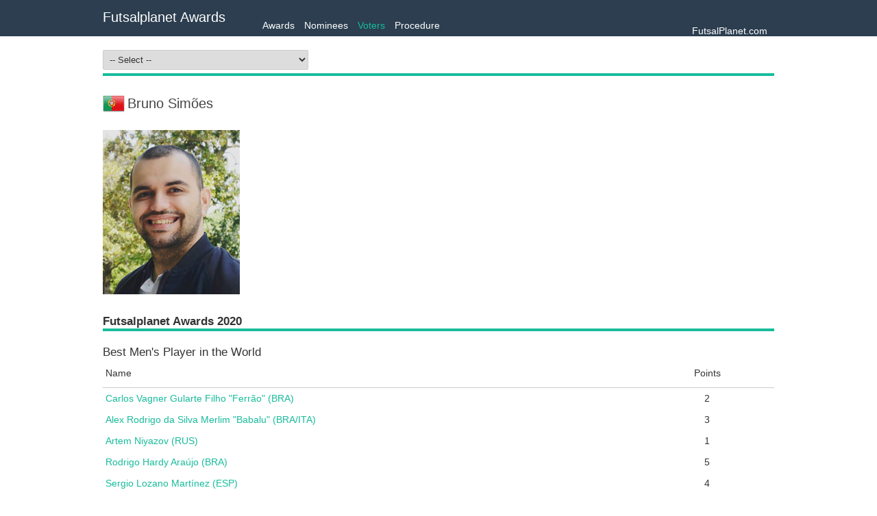

--- FILE ---
content_type: text/html; charset=utf-8
request_url: http://awards.futsalplanet.com/voting/awards/voters?id=2971&award=11
body_size: 143486
content:

<!DOCTYPE html>
<html>
<head>
    <meta charset="utf-8" />
    <meta name="viewport" content="width=device-width" />
    <title>Voters</title>
    <link href="/voting/css/all.css" rel="stylesheet">
    
</head>
<body>
    <div id="menu-wrap">
        <div id="main-menu">
            <h1 class="inline"><a href="/voting/awards">Futsalplanet Awards</a></h1>
            <ul class="inline" id="menu">
                <li>
                    <a href="/voting/awards">Awards</a>
                </li>
                <li>

                    <a href="/voting/awards/nominees">Nominees</a>
                </li>
                <li>

                    <a href="/voting/awards/voters" class=active>Voters</a>
                </li>
                <li>

                    <a href="/voting/awards/procedure">Procedure</a>
                </li>
                <li class="right">
                    <a href="http://futsalplanet.com">FutsalPlanet.com</a>
                </li>
            </ul>
        </div>
    </div>
    <div id="main-body">
        
<div class="section-name">
    <select id="select-voter" class="change-me" data-changer="#select-voter">
        <option value="0">-- Select --</option>
            <option value="2060">Abbas Torabian</option>
            <option value="2780">Abdol Hossein Parnow</option>
            <option value="3001">Abdulraouf Almarzooqi</option>
            <option value="3007">Abolfazl Khodabandelo</option>
            <option value="2899">Adam Cohen</option>
            <option value="2838">Adisak Benjasiriwan</option>
            <option value="47">Adrian Tamplin</option>
            <option value="2600">Alain Dopchie</option>
            <option value="671">Alex Dzabiradze</option>
            <option value="2746">Alexandre Lyovin</option>
            <option value="2953">Alexandru Golban</option>
            <option value="2236">Ali Targholizade</option>
            <option value="2814">Ali Sanei Arani</option>
            <option value="2938">Aliaksandr Savintsev</option>
            <option value="2874">Allan Peloggia</option>
            <option value="3031">Amar Omanovic</option>
            <option value="1945">Amirzhan Mukanov</option>
            <option value="2554">Andrea Bucciol</option>
            <option value="2845">Andrei Tolmach</option>
            <option value="2748">Andrey Petrov</option>
            <option value="2849">Andri Irawan</option>
            <option value="2754">Andriy Polhovskiy</option>
            <option value="2957">Antonio Pulido Casas</option>
            <option value="2466">Artur Shketov</option>
            <option value="2967">Artyom Glazatov</option>
            <option value="2898">Avi Kalif</option>
            <option value="2889">Benjamin Sahel</option>
            <option value="2974">Braňo Škorec</option>
            <option value="2712">Bruno Garcia Formoso (ESP)</option>
            <option value="2971">Bruno Sim&#245;es</option>
            <option value="2970">Carlos Sim&#245;es</option>
            <option value="3010">Carlos Olave</option>
            <option value="2681">Carlos Eduardo Estrada Aquino</option>
            <option value="76">Carlos Enrique Quiros Alvarez</option>
            <option value="3052">Charly Arias</option>
            <option value="2595">Cihan &#214;zcan</option>
            <option value="2807">Cristi Vornicu</option>
            <option value="2607">Damon Shaw</option>
            <option value="828">Danilo Lemma</option>
            <option value="2955">Darius Dielininkaitis</option>
            <option value="2894">David Frič</option>
            <option value="2958">David Candelas</option>
            <option value="1197">Dejan Djedovic</option>
            <option value="3026">Dejan Majes</option>
            <option value="2668">Diego Provenzano</option>
            <option value="2715">Diego D&#39;Alessandro</option>
            <option value="729">Diego Raul Giustozzi</option>
            <option value="2608">Dmitri Skiperski</option>
            <option value="2823">Dmitriy  Rybyakov</option>
            <option value="1910">Doug Reed</option>
            <option value="1205">Driss Talmoust</option>
            <option value="2847">Duman Balykbayev</option>
            <option value="94">Dusan Razborsek</option>
            <option value="2527">Dusan Matic</option>
            <option value="514">Dzevad Habibija</option>
            <option value="492">Eduardo Garcia Belda</option>
            <option value="3017">Elham Mahmodi Alemi</option>
            <option value="2960">Elvin Quliyev</option>
            <option value="2669">Emanuel Santoro</option>
            <option value="3015">Emanuele Risso</option>
            <option value="2629">Emil Aliev</option>
            <option value="3039">Emiliano Piccini</option>
            <option value="2880">Emmanuel Braud</option>
            <option value="835">Enrique Serrano</option>
            <option value="2786">Evgeniy Koustov</option>
            <option value="2906">Evgeny Ryvkin</option>
            <option value="2930">Evgeny Yanchenko</option>
            <option value="2968">Evgeny Kuzmin</option>
            <option value="2758">Fabrizio Bombelli</option>
            <option value="2036">Flavio Monteiro Do Amaral</option>
            <option value="2799">Francesco Dell&#39;Orco</option>
            <option value="2829">Frane Despotović</option>
            <option value="2680">Frederick Mendez</option>
            <option value="3005">Gabriel da Silva Dias</option>
            <option value="2963">Gennadii Lisenchuk</option>
            <option value="2713">Gilberto Santos</option>
            <option value="2589">Gjergy Vyshka</option>
            <option value="2679">Guillermo Gra&#241;a</option>
            <option value="3037">Gustavo Alza</option>
            <option value="2736">Gustavo Adolfo Mu&#241;ana Fuentes</option>
            <option value="3047">Harrison Fabricio Muzzy Rodrigues</option>
            <option value="1198">Hassan Rhouila</option>
            <option value="3027">Hern&#225;n Jos&#233; Garcias</option>
            <option value="2919">Hoai Thanh Pham</option>
            <option value="1806">Hossein Shams</option>
            <option value="1250">Hugues Trappeniers</option>
            <option value="2872">Hussein Saleh Habib</option>
            <option value="2601">Ivan Stoilov</option>
            <option value="2739">Javier Lorente Pe&#241;as</option>
            <option value="2965">Javier Rodr&#237;guez</option>
            <option value="3044">Jazm&#237;n Ruiz D&#237;az</option>
            <option value="238">Jes&#250;s Velasco</option>
            <option value="505">Jes&#250;s Candelas Rodrigo</option>
            <option value="2711">Jo&#227;o Almeida</option>
            <option value="2481">Jose Adil Amarante</option>
            <option value="2948">Jose Luis Mendes</option>
            <option value="497">Jose Maria Pazos Mendez Pulpis</option>
            <option value="840">Josep Linares Pociello</option>
            <option value="2779">Jouni Pihlaja</option>
            <option value="2761">Juani Majluf</option>
            <option value="3042">Julio C&#233;sar Jara</option>
            <option value="2621">Kai Bardal</option>
            <option value="2976">Karim Bachar</option>
            <option value="2900">Ken Watanabe</option>
            <option value="2765">Kenji Tamaki</option>
            <option value="2616">Kestutis Rudzionis</option>
            <option value="2822">Kirill Zemskov</option>
            <option value="2762">Laura Orjuela</option>
            <option value="2920">Lieven Baert</option>
            <option value="2707">Luca Ranocchiari</option>
            <option value="2842">Luca Cragnaz</option>
            <option value="2882">Luciano Feltrin</option>
            <option value="2946">Lu&#237;s Concei&#231;&#227;o</option>
            <option value="2678">Luis Diego Silva</option>
            <option value="2705">Mahdi Javidi</option>
            <option value="867">Mahdiar  Ghaffari</option>
            <option value="2673">Marcelo Rodr&#237;gues</option>
            <option value="2730">Marcelo Gallina</option>
            <option value="603">Marcelo Guillermo Lombardini</option>
            <option value="2831">Marco Calabresi</option>
            <option value="2525">Marcos Angulo</option>
            <option value="2818">Marcos Yamada</option>
            <option value="1207">Marcos Aurelio Sorato Zapelini</option>
            <option value="858">Marcos Paulo Diniz</option>
            <option value="2890">Maricar Iqbal</option>
            <option value="3022">Marinko Mavrovic</option>
            <option value="2871">Martin Perciavalle</option>
            <option value="2985">Mathias Eteus</option>
            <option value="2867">Matija  Đulvat</option>
            <option value="2771">Matti Anttonen</option>
            <option value="2846">Michael Skubala</option>
            <option value="2945">Michal Odehnal</option>
            <option value="64">Mićo Martić</option>
            <option value="2997">Milagro Infante</option>
            <option value="2645">Nader Rashad</option>
            <option value="3033">Nicolas Gulizia</option>
            <option value="2603">Nikolaj Saabye</option>
            <option value="2858">Nodir Dusmatov</option>
            <option value="2926">Nour Ali</option>
            <option value="3012">Nurdin Bukuev</option>
            <option value="2751">Nurjan Djetybaev</option>
            <option value="2479">Osmar Arney Fonnegra Henao</option>
            <option value="1771">Panu Autio</option>
            <option value="2887">Panuwat Sriracha</option>
            <option value="2667">Patricio Knaudt</option>
            <option value="1251">Patrik Perosa</option>
            <option value="2175">Paula Rego</option>
            <option value="3004">Paulo Sergio Lira G&#242;es Fininho</option>
            <option value="2824">Pavel Aleshin</option>
            <option value="310">Pedro Galan Nieto</option>
            <option value="2982">Petter H&#248;vik</option>
            <option value="2991">Piero Gialli</option>
            <option value="2888">Raphael Reynaud</option>
            <option value="2597">Rene Gaida</option>
            <option value="2869">Ren&#233; Jens Olsen</option>
            <option value="3018">Reza Jahandideh</option>
            <option value="2859">Ricardo Silva</option>
            <option value="2080">Ricardo C&#225;mara Sobral </option>
            <option value="2791">Riccardo Russo</option>
            <option value="2905">Rissalah Maulana Susandy Putra</option>
            <option value="2735">Rob Andrews</option>
            <option value="480">Robert Varela</option>
            <option value="3032">Robert Brassett</option>
            <option value="3051">Robert Grdovic</option>
            <option value="187">Roberto Osimani</option>
            <option value="2915">Roberto Bruno Castillo</option>
            <option value="2843">Rodrigo Angelo  Marques Coimbra &quot;Zico&quot;</option>
            <option value="2750">Rui Guimar&#227;es</option>
            <option value="2972">Rui Sim&#245;es</option>
            <option value="2833">Rui Miguel Ferreira da Cruz</option>
            <option value="2875">Saeed Parva</option>
            <option value="900">Sebasti&#225;n Larocca</option>
            <option value="537">Semen N. Andreev</option>
            <option value="70">Sergey Tchajka</option>
            <option value="136">Sergey Kozlov</option>
            <option value="1803">Sergey Skorovich (RUS)</option>
            <option value="359">Seyed Sadreddin Moosavi</option>
            <option value="2768">Shahab Sofalmanesh</option>
            <option value="3021">Shahnaz Yari</option>
            <option value="2647">Shahrzad Mozafar</option>
            <option value="2789">Silvia Vinditti</option>
            <option value="2856">Skender Sadiku</option>
            <option value="3041">Stefan Papaz</option>
            <option value="2998">Stephan Brozek</option>
            <option value="89">Steve Harris</option>
            <option value="2854">Tai Regel Pundik</option>
            <option value="2903">Takahiro Komori</option>
            <option value="1693">Tiago Polido</option>
            <option value="1232">Tomas Rivera Amoros</option>
            <option value="163">Vahid Shamsaee</option>
            <option value="3016">Valerio Scalabrelli</option>
            <option value="1146">Vander Iacovino</option>
            <option value="3036">V&#237;ctor Bedrossian</option>
            <option value="2721">Ville Sihvonen</option>
            <option value="2992">Vinicius Leite</option>
            <option value="3048">Vinicius El&#237;as Teixeira</option>
            <option value="3023">Vladimir Prsa Jovanovic</option>
            <option value="1379">Yannis Mostrios</option>
            <option value="248">Yasuhiro Matsuzaki</option>
            <option value="3049">Younis Al Fahdi</option>
            <option value="2940">Zeljko Anicic</option>
            <option value="1564">Zoran Leveski</option>
    </select>
</div>
        <div class="f32 inline"><span class="flag pt" title="Portugal"></span></div>
    <h1 class="inline voter-title">Bruno Sim&#245;es</h1>
    <div class="display-block">
        <p class="left user-image">
                    <img src="/voting/images/c01c5a9a66424f73b827b92f08485db1.jpg" />

        </p>
        <div class="left user-info">
            
        </div>
    </div>
    <div id="nominee-details">        
        <div class="display-block">
                <h2 class="section-name">Futsalplanet Awards 2020</h2>
                    <div class="table-box">
                        <h2>Best Men&#39;s Player in the World</h2>
                        <table>
                            <colgroup>
                                <col style="width:80%" />
                                <col style="width:20%" />
                            </colgroup>
                            <thead>
                                <tr>
                                    <td>Name</td>
                                    <td class="center">Points</td>
                                </tr>
                            </thead>
                            <tbody>                    
                                    <tr>
                                        <td><a href="/voting/awards/nominees?id=340&type=1">Carlos Vagner Gularte Filho &quot;Ferr&#227;o&quot; (BRA)</a></td>
                                        <td class="center">2</td>
                                    </tr>
                                    <tr>
                                        <td><a href="/voting/awards/nominees?id=147&type=1">Alex Rodrigo da Silva&#160;Merlim &quot;Babalu&quot;&#160;(BRA/ITA)&#160;</a></td>
                                        <td class="center">3</td>
                                    </tr>
                                    <tr>
                                        <td><a href="/voting/awards/nominees?id=193&type=1">Artem Niyazov (RUS)</a></td>
                                        <td class="center">1</td>
                                    </tr>
                                    <tr>
                                        <td><a href="/voting/awards/nominees?id=83&type=1">Rodrigo Hardy Ara&#250;jo (BRA)</a></td>
                                        <td class="center">5</td>
                                    </tr>
                                    <tr>
                                        <td><a href="/voting/awards/nominees?id=390&type=1">Sergio Lozano Mart&#237;nez (ESP)</a></td>
                                        <td class="center">4</td>
                                    </tr>
                            </tbody>
                        </table>                                  
                    </div>                    
                    <div class="table-box">
                        <h2>Best Men&#39;s Goalkeeper in the World</h2>
                        <table>
                            <colgroup>
                                <col style="width:80%" />
                                <col style="width:20%" />
                            </colgroup>
                            <thead>
                                <tr>
                                    <td>Name</td>
                                    <td class="center">Points</td>
                                </tr>
                            </thead>
                            <tbody>                    
                                    <tr>
                                        <td><a href="/voting/awards/nominees?id=33&type=1">Thiago Mendes Rocha &quot;Guitta&quot; (BRA)</a></td>
                                        <td class="center">2</td>
                                    </tr>
                                    <tr>
                                        <td><a href="/voting/awards/nominees?id=35&type=1"> Jes&#250;s Herrero Parr&#243;n (ESP)</a></td>
                                        <td class="center">5</td>
                                    </tr>
                                    <tr>
                                        <td><a href="/voting/awards/nominees?id=377&type=1">Albert Tsaider (RUS)</a></td>
                                        <td class="center">4</td>
                                    </tr>
                                    <tr>
                                        <td><a href="/voting/awards/nominees?id=375&type=1">Eduardo Filipe Sousa Veiga (POR)</a></td>
                                        <td class="center">3</td>
                                    </tr>
                                    <tr>
                                        <td><a href="/voting/awards/nominees?id=376&type=1">Diego Roncaglio (BRA)</a></td>
                                        <td class="center">1</td>
                                    </tr>
                            </tbody>
                        </table>                                  
                    </div>                    
                    <div class="table-box">
                        <h2>Best Men&#39;s National Team Coach in the World (Dimitri Nicolaou Award)</h2>
                        <table>
                            <colgroup>
                                <col style="width:80%" />
                                <col style="width:20%" />
                            </colgroup>
                            <thead>
                                <tr>
                                    <td>Name</td>
                                    <td class="center">Points</td>
                                </tr>
                            </thead>
                            <tbody>                    
                                    <tr>
                                        <td><a href="/voting/awards/nominees?id=330&type=1">Federico Vidal Montaldo (ESP)</a></td>
                                        <td class="center">5</td>
                                    </tr>
                                    <tr>
                                        <td><a href="/voting/awards/nominees?id=106&type=1">Marcos &quot;Marquinhos&quot; Xavier Andrade (BRA)</a></td>
                                        <td class="center">3</td>
                                    </tr>
                                    <tr>
                                        <td><a href="/voting/awards/nominees?id=365&type=1">Freddy Miguel Gonz&#225;lez Barrera (VEN)</a></td>
                                        <td class="center">1</td>
                                    </tr>
                                    <tr>
                                        <td><a href="/voting/awards/nominees?id=367&type=1">Mat&#237;as Ra&#250;l Lucuix (ARG)</a></td>
                                        <td class="center">4</td>
                                    </tr>
                                    <tr>
                                        <td><a href="/voting/awards/nominees?id=2624&type=2">Jorge Gomes Braz (POR)</a></td>
                                        <td class="center">2</td>
                                    </tr>
                            </tbody>
                        </table>                                  
                    </div>                    
                    <div class="table-box">
                        <h2>Best Men&#39;s National Team in the World</h2>
                        <table>
                            <colgroup>
                                <col style="width:80%" />
                                <col style="width:20%" />
                            </colgroup>
                            <thead>
                                <tr>
                                    <td>Name</td>
                                    <td class="center">Points</td>
                                </tr>
                            </thead>
                            <tbody>                    
                                    <tr>
                                        <td><a href="/voting/awards/nominees?id=10&type=1">Argentina</a></td>
                                        <td class="center">4</td>
                                    </tr>
                                    <tr>
                                        <td><a href="/voting/awards/nominees?id=1&type=1">Brazil</a></td>
                                        <td class="center">3</td>
                                    </tr>
                                    <tr>
                                        <td><a href="/voting/awards/nominees?id=177&type=1">Portugal</a></td>
                                        <td class="center">2</td>
                                    </tr>
                                    <tr>
                                        <td><a href="/voting/awards/nominees?id=8&type=1">Spain</a></td>
                                        <td class="center">5</td>
                                    </tr>
                                    <tr>
                                        <td><a href="/voting/awards/nominees?id=381&type=1">Venezuela</a></td>
                                        <td class="center">1</td>
                                    </tr>
                            </tbody>
                        </table>                                  
                    </div>                    
                    <div class="table-box">
                        <h2>Best Men&#39;s Club Coach in the World</h2>
                        <table>
                            <colgroup>
                                <col style="width:80%" />
                                <col style="width:20%" />
                            </colgroup>
                            <thead>
                                <tr>
                                    <td>Name</td>
                                    <td class="center">Points</td>
                                </tr>
                            </thead>
                            <tbody>                    
                                    <tr>
                                        <td><a href="/voting/awards/nominees?id=323&type=1">Andreu Plaza Alvarez (ESP)</a></td>
                                        <td class="center">4</td>
                                    </tr>
                                    <tr>
                                        <td><a href="/voting/awards/nominees?id=371&type=1">Duje Maretic (CRO)</a></td>
                                        <td class="center">1</td>
                                    </tr>
                                    <tr>
                                        <td><a href="/voting/awards/nominees?id=48&type=1">Nuno S&#233;rgio Dos Santos Dias (POR)</a></td>
                                        <td class="center">2</td>
                                    </tr>
                                    <tr>
                                        <td><a href="/voting/awards/nominees?id=274&type=1">Ricardo Di Izeppe &quot;Ricardinho&quot; (BRA)</a></td>
                                        <td class="center">5</td>
                                    </tr>
                                    <tr>
                                        <td><a href="/voting/awards/nominees?id=91&type=1">Faustino &quot;Tino&quot; P&#233;rez-Moreno G&#243;mez (ESP)</a></td>
                                        <td class="center">3</td>
                                    </tr>
                            </tbody>
                        </table>                                  
                    </div>                    
                    <div class="table-box">
                        <h2>Best Men&#39;s Club in the World</h2>
                        <table>
                            <colgroup>
                                <col style="width:80%" />
                                <col style="width:20%" />
                            </colgroup>
                            <thead>
                                <tr>
                                    <td>Name</td>
                                    <td class="center">Points</td>
                                </tr>
                            </thead>
                            <tbody>                    
                                    <tr>
                                        <td><a href="/voting/awards/nominees?id=56&type=1">Bar&#231;a (ESP)</a></td>
                                        <td class="center">4</td>
                                    </tr>
                                    <tr>
                                        <td><a href="/voting/awards/nominees?id=58&type=1">Magnus Futsal Sorocaba (Brazil)</a></td>
                                        <td class="center">5</td>
                                    </tr>
                                    <tr>
                                        <td><a href="/voting/awards/nominees?id=382&type=1">MFK KPRF Moscow (RUS)</a></td>
                                        <td class="center">2</td>
                                    </tr>
                                    <tr>
                                        <td><a href="/voting/awards/nominees?id=59&type=1">Movistar Inter FS (ESP)</a></td>
                                        <td class="center">3</td>
                                    </tr>
                                    <tr>
                                        <td><a href="/voting/awards/nominees?id=63&type=1">Sporting Clube de Portugal (POR)</a></td>
                                        <td class="center">1</td>
                                    </tr>
                            </tbody>
                        </table>                                  
                    </div>                    
                    <div class="table-box">
                        <h2>Best Men&#39;s Young Player in the World</h2>
                        <table>
                            <colgroup>
                                <col style="width:80%" />
                                <col style="width:20%" />
                            </colgroup>
                            <thead>
                                <tr>
                                    <td>Name</td>
                                    <td class="center">Points</td>
                                </tr>
                            </thead>
                            <tbody>                    
                                    <tr>
                                        <td><a href="/voting/awards/nominees?id=384&type=1">Alberto Garc&#237;a Delgado (ESP)</a></td>
                                        <td class="center">4</td>
                                    </tr>
                                    <tr>
                                        <td><a href="/voting/awards/nominees?id=288&type=1">Guilherme Henrique Borges Sanches &quot;Guilherm&#227;o (BRA)</a></td>
                                        <td class="center">1</td>
                                    </tr>
                                    <tr>
                                        <td><a href="/voting/awards/nominees?id=336&type=1">Leonardo Caetano Silva &quot;Leozinho&quot; (BRA)</a></td>
                                        <td class="center">5</td>
                                    </tr>
                                    <tr>
                                        <td><a href="/voting/awards/nominees?id=388&type=1">Pedro Henrique dos Santos Damaceno Ribeiro &quot;Pedrinho&quot; (BRA)</a></td>
                                        <td class="center">2</td>
                                    </tr>
                                    <tr>
                                        <td><a href="/voting/awards/nominees?id=389&type=1">Izaquel Gomes ”Zicky” Te&#180; (POR/GNB)</a></td>
                                        <td class="center">3</td>
                                    </tr>
                            </tbody>
                        </table>                                  
                    </div>                    
                    <div class="table-box">
                        <h2>Best Referee in the World</h2>
                        <table>
                            <colgroup>
                                <col style="width:80%" />
                                <col style="width:20%" />
                            </colgroup>
                            <thead>
                                <tr>
                                    <td>Name</td>
                                    <td class="center">Points</td>
                                </tr>
                            </thead>
                            <tbody>                    
                                    <tr>
                                        <td><a href="/voting/awards/nominees?id=269&type=1">Nikola Jelic (CRO) - UEFA</a></td>
                                        <td class="center">5</td>
                                    </tr>
                                    <tr>
                                        <td><a href="/voting/awards/nominees?id=262&type=1">Gelareh Nazemi Deylami (IRN) - AFC</a></td>
                                        <td class="center">1</td>
                                    </tr>
                                    <tr>
                                        <td><a href="/voting/awards/nominees?id=18&type=1">Daniel Fernando Rodriguez Bordon (URU), CONMEBOL</a></td>
                                        <td class="center">4</td>
                                    </tr>
                                    <tr>
                                        <td><a href="/voting/awards/nominees?id=268&type=1">Irina Velikanova (RUS) - UEFA</a></td>
                                        <td class="center">3</td>
                                    </tr>
                                    <tr>
                                        <td><a href="/voting/awards/nominees?id=211&type=1">Mohamed Hassan Hassan Ahmed Youssef (EGY), CAF</a></td>
                                        <td class="center">2</td>
                                    </tr>
                            </tbody>
                        </table>                                  
                    </div>                    
                    <div class="table-box">
                        <h2>Best Women&#39;s Player in the World</h2>
                        <table>
                            <colgroup>
                                <col style="width:80%" />
                                <col style="width:20%" />
                            </colgroup>
                            <thead>
                                <tr>
                                    <td>Name</td>
                                    <td class="center">Points</td>
                                </tr>
                            </thead>
                            <tbody>                    
                                    <tr>
                                        <td><a href="/voting/awards/nominees?id=21&type=1">Amanda Lyssa de Oliveira Crisostomo &quot;Amandinha&quot; (BRA)</a></td>
                                        <td class="center">3</td>
                                    </tr>
                                    <tr>
                                        <td><a href="/voting/awards/nominees?id=202&type=1">Janice Elo&#237;sa Da Silva (POR)</a></td>
                                        <td class="center">2</td>
                                    </tr>
                                    <tr>
                                        <td><a href="/voting/awards/nominees?id=172&type=1">Patricia Gonzalez Mota &quot;Peque&quot; (ESP)</a></td>
                                        <td class="center">5</td>
                                    </tr>
                                    <tr>
                                        <td><a href="/voting/awards/nominees?id=206&type=1">Renata Adamatti &quot;Renatinha&quot; (BRA)</a></td>
                                        <td class="center">4</td>
                                    </tr>
                                    <tr>
                                        <td><a href="/voting/awards/nominees?id=257&type=1">D&#233;bora Vanin “Miuda” (BRA)</a></td>
                                        <td class="center">1</td>
                                    </tr>
                            </tbody>
                        </table>                                  
                    </div>                    
                    <div class="table-box">
                        <h2>Best Women&#39;s Goalkeeper in the World</h2>
                        <table>
                            <colgroup>
                                <col style="width:80%" />
                                <col style="width:20%" />
                            </colgroup>
                            <thead>
                                <tr>
                                    <td>Name</td>
                                    <td class="center">Points</td>
                                </tr>
                            </thead>
                            <tbody>                    
                                    <tr>
                                        <td><a href="/voting/awards/nominees?id=302&type=1">Ana Carolina Caliari Sestari (BRA)</a></td>
                                        <td class="center">4</td>
                                    </tr>
                                    <tr>
                                        <td><a href="/voting/awards/nominees?id=23&type=1">Ana Catarina Silva Pereira (POR)</a></td>
                                        <td class="center">3</td>
                                    </tr>
                                    <tr>
                                        <td><a href="/voting/awards/nominees?id=347&type=1">Angelica Dibiase (ITA)</a></td>
                                        <td class="center">1</td>
                                    </tr>
                                    <tr>
                                        <td><a href="/voting/awards/nominees?id=133&type=1">Anastasia&#160;Ivanova (RUS)</a></td>
                                        <td class="center">2</td>
                                    </tr>
                                    <tr>
                                        <td><a href="/voting/awards/nominees?id=199&type=1">Regiane Fernanda Silva Do Amaral (BRA)</a></td>
                                        <td class="center">5</td>
                                    </tr>
                            </tbody>
                        </table>                                  
                    </div>                    
                    <div class="table-box">
                        <h2>Best Women&#39;s Club Coach in the World</h2>
                        <table>
                            <colgroup>
                                <col style="width:80%" />
                                <col style="width:20%" />
                            </colgroup>
                            <thead>
                                <tr>
                                    <td>Name</td>
                                    <td class="center">Points</td>
                                </tr>
                            </thead>
                            <tbody>                    
                                    <tr>
                                        <td><a href="/voting/awards/nominees?id=356&type=1">Temur Sadraddinovic Alekberov (RUS)</a></td>
                                        <td class="center">2</td>
                                    </tr>
                                    <tr>
                                        <td><a href="/voting/awards/nominees?id=158&type=1">Anderson Machado De Menezes &quot;Esquerda&quot; (BRA)</a></td>
                                        <td class="center">5</td>
                                    </tr>
                                    <tr>
                                        <td><a href="/voting/awards/nominees?id=357&type=1">Julio Delgado Gonz&#225;lez (ESP)</a></td>
                                        <td class="center">4</td>
                                    </tr>
                                    <tr>
                                        <td><a href="/voting/awards/nominees?id=359&type=1">Massimiliano Neri (ITA)</a></td>
                                        <td class="center">1</td>
                                    </tr>
                                    <tr>
                                        <td><a href="/voting/awards/nominees?id=360&type=1">Pedro Alexandre de Jesus Henriques (POR)</a></td>
                                        <td class="center">3</td>
                                    </tr>
                            </tbody>
                        </table>                                  
                    </div>                    
                    <div class="table-box">
                        <h2>Best Women&#39;s Club in the World</h2>
                        <table>
                            <colgroup>
                                <col style="width:80%" />
                                <col style="width:20%" />
                            </colgroup>
                            <thead>
                                <tr>
                                    <td>Name</td>
                                    <td class="center">Points</td>
                                </tr>
                            </thead>
                            <tbody>                    
                                    <tr>
                                        <td><a href="/voting/awards/nominees?id=349&type=1">FK Aurora Sankt-Peterburg (RUS)</a></td>
                                        <td class="center">2</td>
                                    </tr>
                                    <tr>
                                        <td><a href="/voting/awards/nominees?id=350&type=1">Sport Lisboa e Benfica (w) (POR)</a></td>
                                        <td class="center">3</td>
                                    </tr>
                                    <tr>
                                        <td><a href="/voting/awards/nominees?id=352&type=1">Club Deportivo Burela F&#250;tbol Sala (ESP)</a></td>
                                        <td class="center">4</td>
                                    </tr>
                                    <tr>
                                        <td><a href="/voting/awards/nominees?id=294&type=1">Leoas Da Serra (BRA)</a></td>
                                        <td class="center">5</td>
                                    </tr>
                                    <tr>
                                        <td><a href="/voting/awards/nominees?id=313&type=1">Futsal Feminino Tabo&#227;o da Serra (BRA)</a></td>
                                        <td class="center">1</td>
                                    </tr>
                            </tbody>
                        </table>                                  
                    </div>                    
                                <h2 class="section-name">Futsalplanet Awards 2019 <a href="#row-10" class="show-details"><i class="fa fa-chevron-down"></i></a></h2>
                    <div id="row-10" class="hide-element rows">     
                        <h2>Best Men&#39;s Player in the World</h2>      
                        <table class="table-box">
                            <colgroup>
                                <col style="width:80%" />
                                <col style="width:20%" />
                            </colgroup>
                            <thead>                                        
                                <tr>
                                    <td>Name</td>
                                    <td class="center">Points</td>
                                </tr>
                            </thead>
                            <tbody>
                                <tr>
                                    <td><a href="/voting/awards/nominees?id=342&type=1">Taynan da Silva Rego (BRA)</a></td>
                                    <td class="center">2</td>
                                </tr>                          
                                <tr>
                                    <td><a href="/voting/awards/nominees?id=340&type=1">Carlos Vagner Gularte Filho &quot;Ferr&#227;o&quot; (BRA)</a></td>
                                    <td class="center">5</td>
                                </tr>                          
                                <tr>
                                    <td><a href="/voting/awards/nominees?id=66&type=1">Artem Antoshkin (RUS)</a></td>
                                    <td class="center">3</td>
                                </tr>                          
                                <tr>
                                    <td><a href="/voting/awards/nominees?id=65&type=1">Adolfo Fern&#225;ndez D&#237;az &quot;Adolfito&quot; (ESP)</a></td>
                                    <td class="center">1</td>
                                </tr>                          
                                <tr>
                                    <td><a href="/voting/awards/nominees?id=147&type=1">Alex Rodrigo da Silva&#160;Merlim &quot;Babalu&quot;&#160;(BRA/ITA)&#160;</a></td>
                                    <td class="center">4</td>
                                </tr>                          
                            </tbody>
                        </table>
                        <h2>Best Men&#39;s Goalkeeper in the World</h2>      
                        <table class="table-box">
                            <colgroup>
                                <col style="width:80%" />
                                <col style="width:20%" />
                            </colgroup>
                            <thead>                                        
                                <tr>
                                    <td>Name</td>
                                    <td class="center">Points</td>
                                </tr>
                            </thead>
                            <tbody>
                                <tr>
                                    <td><a href="/voting/awards/nominees?id=319&type=1">Djony Mendes (BRA)</a></td>
                                    <td class="center">2</td>
                                </tr>                          
                                <tr>
                                    <td><a href="/voting/awards/nominees?id=321&type=1">Juan Jos&#233; Angosto Hern&#225;ndez &quot;Juanjo&quot;(ESP)</a></td>
                                    <td class="center">4</td>
                                </tr>                          
                                <tr>
                                    <td><a href="/voting/awards/nominees?id=33&type=1">Thiago Mendes Rocha &quot;Guitta&quot; (BRA)</a></td>
                                    <td class="center">5</td>
                                </tr>                          
                                <tr>
                                    <td><a href="/voting/awards/nominees?id=34&type=1">Leonardo De Melo Vieira Leite &quot;Higuita&quot; (BRA/KAZ)</a></td>
                                    <td class="center">3</td>
                                </tr>                          
                                <tr>
                                    <td><a href="/voting/awards/nominees?id=138&type=1">Miodrag&#160;Aksentijevic&#160;(SRB)</a></td>
                                    <td class="center">1</td>
                                </tr>                          
                            </tbody>
                        </table>
                        <h2>Best Men&#39;s National Team Coach in the World (Dimitri Nicolaou Award)</h2>      
                        <table class="table-box">
                            <colgroup>
                                <col style="width:80%" />
                                <col style="width:20%" />
                            </colgroup>
                            <thead>                                        
                                <tr>
                                    <td>Name</td>
                                    <td class="center">Points</td>
                                </tr>
                            </thead>
                            <tbody>
                                <tr>
                                    <td><a href="/voting/awards/nominees?id=328&type=1">Albert Canillas Alav&#233;s (ESP)</a></td>
                                    <td class="center">1</td>
                                </tr>                          
                                <tr>
                                    <td><a href="/voting/awards/nominees?id=329&type=1">Cl&#224;udia Pons Xandri (ESP)</a></td>
                                    <td class="center">2</td>
                                </tr>                          
                                <tr>
                                    <td><a href="/voting/awards/nominees?id=330&type=1">Federico Vidal Montaldo (ESP)</a></td>
                                    <td class="center">4</td>
                                </tr>                          
                                <tr>
                                    <td><a href="/voting/awards/nominees?id=106&type=1">Marcos &quot;Marquinhos&quot; Xavier Andrade (BRA)</a></td>
                                    <td class="center">5</td>
                                </tr>                          
                                <tr>
                                    <td><a href="/voting/awards/nominees?id=2624&type=2">Jorge Gomes Braz (POR)</a></td>
                                    <td class="center">3</td>
                                </tr>                          
                            </tbody>
                        </table>
                        <h2>Best Men&#39;s National Team in the World</h2>      
                        <table class="table-box">
                            <colgroup>
                                <col style="width:80%" />
                                <col style="width:20%" />
                            </colgroup>
                            <thead>                                        
                                <tr>
                                    <td>Name</td>
                                    <td class="center">Points</td>
                                </tr>
                            </thead>
                            <tbody>
                                <tr>
                                    <td><a href="/voting/awards/nominees?id=177&type=1">Portugal</a></td>
                                    <td class="center">3</td>
                                </tr>                          
                                <tr>
                                    <td><a href="/voting/awards/nominees?id=8&type=1">Spain</a></td>
                                    <td class="center">4</td>
                                </tr>                          
                                <tr>
                                    <td><a href="/voting/awards/nominees?id=1&type=1">Brazil</a></td>
                                    <td class="center">5</td>
                                </tr>                          
                                <tr>
                                    <td><a href="/voting/awards/nominees?id=307&type=1">Spain Under 19</a></td>
                                    <td class="center">1</td>
                                </tr>                          
                                <tr>
                                    <td><a href="/voting/awards/nominees?id=308&type=1">Spain (w)</a></td>
                                    <td class="center">2</td>
                                </tr>                          
                            </tbody>
                        </table>
                        <h2>Best Men&#39;s Club Coach in the World</h2>      
                        <table class="table-box">
                            <colgroup>
                                <col style="width:80%" />
                                <col style="width:20%" />
                            </colgroup>
                            <thead>                                        
                                <tr>
                                    <td>Name</td>
                                    <td class="center">Points</td>
                                </tr>
                            </thead>
                            <tbody>
                                <tr>
                                    <td><a href="/voting/awards/nominees?id=323&type=1">Andreu Plaza Alvarez (ESP)</a></td>
                                    <td class="center">4</td>
                                </tr>                          
                                <tr>
                                    <td><a href="/voting/awards/nominees?id=104&type=1">Joel Tiago Gon&#231;alves Rocha (POR)</a></td>
                                    <td class="center">3</td>
                                </tr>                          
                                <tr>
                                    <td><a href="/voting/awards/nominees?id=326&type=1">Juan Francisco Fuentes Zamora (ESP)</a></td>
                                    <td class="center">1</td>
                                </tr>                          
                                <tr>
                                    <td><a href="/voting/awards/nominees?id=48&type=1">Nuno S&#233;rgio Dos Santos Dias (POR)</a></td>
                                    <td class="center">5</td>
                                </tr>                          
                                <tr>
                                    <td><a href="/voting/awards/nominees?id=327&type=1">Igor Putilov (RUS)</a></td>
                                    <td class="center">2</td>
                                </tr>                          
                            </tbody>
                        </table>
                        <h2>Best Men&#39;s Club in the World</h2>      
                        <table class="table-box">
                            <colgroup>
                                <col style="width:80%" />
                                <col style="width:20%" />
                            </colgroup>
                            <thead>                                        
                                <tr>
                                    <td>Name</td>
                                    <td class="center">Points</td>
                                </tr>
                            </thead>
                            <tbody>
                                <tr>
                                    <td><a href="/voting/awards/nominees?id=56&type=1">Bar&#231;a (ESP)</a></td>
                                    <td class="center">4</td>
                                </tr>                          
                                <tr>
                                    <td><a href="/voting/awards/nominees?id=314&type=1">MFK Tyumen (RUS)</a></td>
                                    <td class="center">3</td>
                                </tr>                          
                                <tr>
                                    <td><a href="/voting/awards/nominees?id=62&type=1">Nagoya Oceans (JPN)</a></td>
                                    <td class="center">2</td>
                                </tr>                          
                                <tr>
                                    <td><a href="/voting/awards/nominees?id=296&type=1">Pato Futsal (BRA)</a></td>
                                    <td class="center">1</td>
                                </tr>                          
                                <tr>
                                    <td><a href="/voting/awards/nominees?id=63&type=1">Sporting Clube de Portugal (POR)</a></td>
                                    <td class="center">5</td>
                                </tr>                          
                            </tbody>
                        </table>
                        <h2>Best Men&#39;s Young Player in the World</h2>      
                        <table class="table-box">
                            <colgroup>
                                <col style="width:80%" />
                                <col style="width:20%" />
                            </colgroup>
                            <thead>                                        
                                <tr>
                                    <td>Name</td>
                                    <td class="center">Points</td>
                                </tr>
                            </thead>
                            <tbody>
                                <tr>
                                    <td><a href="/voting/awards/nominees?id=334&type=1">Hugo Miguel Neves Silva (POR)</a></td>
                                    <td class="center">1</td>
                                </tr>                          
                                <tr>
                                    <td><a href="/voting/awards/nominees?id=335&type=1">Josip Jurlina (CRO)</a></td>
                                    <td class="center">2</td>
                                </tr>                          
                                <tr>
                                    <td><a href="/voting/awards/nominees?id=337&type=1">Matheus Rodrigues C&#233;zar da Silva (BRA)</a></td>
                                    <td class="center">3</td>
                                </tr>                          
                                <tr>
                                    <td><a href="/voting/awards/nominees?id=338&type=1">Adri&#225;n Rodr&#237;guez Mosteir&#237;n &quot;Pirata&quot; (ESP)</a></td>
                                    <td class="center">5</td>
                                </tr>                          
                                <tr>
                                    <td><a href="/voting/awards/nominees?id=193&type=1">Artem Niyazov (RUS)</a></td>
                                    <td class="center">4</td>
                                </tr>                          
                            </tbody>
                        </table>
                        <h2>Best Referee in the World</h2>      
                        <table class="table-box">
                            <colgroup>
                                <col style="width:80%" />
                                <col style="width:20%" />
                            </colgroup>
                            <thead>                                        
                                <tr>
                                    <td>Name</td>
                                    <td class="center">Points</td>
                                </tr>
                            </thead>
                            <tbody>
                                <tr>
                                    <td><a href="/voting/awards/nominees?id=298&type=1">Juan Jos&#233; Cordero Gallardo (ESP) - UEFA</a></td>
                                    <td class="center">4</td>
                                </tr>                          
                                <tr>
                                    <td><a href="/voting/awards/nominees?id=268&type=1">Irina Velikanova (RUS) - UEFA</a></td>
                                    <td class="center">3</td>
                                </tr>                          
                                <tr>
                                    <td><a href="/voting/awards/nominees?id=19&type=1">Dario Javier Santamaria (ARG) - CONMEBOL</a></td>
                                    <td class="center">2</td>
                                </tr>                          
                                <tr>
                                    <td><a href="/voting/awards/nominees?id=262&type=1">Gelareh Nazemi Deylami (IRN) - AFC</a></td>
                                    <td class="center">1</td>
                                </tr>                          
                                <tr>
                                    <td><a href="/voting/awards/nominees?id=269&type=1">Nikola Jelic (CRO) - UEFA</a></td>
                                    <td class="center">5</td>
                                </tr>                          
                            </tbody>
                        </table>
                        <h2>Best Women&#39;s Player in the World</h2>      
                        <table class="table-box">
                            <colgroup>
                                <col style="width:80%" />
                                <col style="width:20%" />
                            </colgroup>
                            <thead>                                        
                                <tr>
                                    <td>Name</td>
                                    <td class="center">Points</td>
                                </tr>
                            </thead>
                            <tbody>
                                <tr>
                                    <td><a href="/voting/awards/nominees?id=21&type=1">Amanda Lyssa de Oliveira Crisostomo &quot;Amandinha&quot; (BRA)</a></td>
                                    <td class="center">5</td>
                                </tr>                          
                                <tr>
                                    <td><a href="/voting/awards/nominees?id=310&type=1">Ana Sevilla &quot;Anita&quot; Luj&#225;n (ESP)</a></td>
                                    <td class="center">3</td>
                                </tr>                          
                                <tr>
                                    <td><a href="/voting/awards/nominees?id=256&type=1">Ana Sofia Gon&#231;alves &quot;Fif&#243;&quot; (POR)</a></td>
                                    <td class="center">2</td>
                                </tr>                          
                                <tr>
                                    <td><a href="/voting/awards/nominees?id=172&type=1">Patricia Gonzalez Mota &quot;Peque&quot; (ESP)</a></td>
                                    <td class="center">1</td>
                                </tr>                          
                                <tr>
                                    <td><a href="/voting/awards/nominees?id=257&type=1">D&#233;bora Vanin “Miuda” (BRA)</a></td>
                                    <td class="center">4</td>
                                </tr>                          
                            </tbody>
                        </table>
                        <h2>Best Women&#39;s Goalkeeper in the World</h2>      
                        <table class="table-box">
                            <colgroup>
                                <col style="width:80%" />
                                <col style="width:20%" />
                            </colgroup>
                            <thead>                                        
                                <tr>
                                    <td>Name</td>
                                    <td class="center">Points</td>
                                </tr>
                            </thead>
                            <tbody>
                                <tr>
                                    <td><a href="/voting/awards/nominees?id=200&type=1">Silvia Aguete Out&#243;n (ESP)</a></td>
                                    <td class="center">5</td>
                                </tr>                          
                                <tr>
                                    <td><a href="/voting/awards/nominees?id=23&type=1">Ana Catarina Silva Pereira (POR)</a></td>
                                    <td class="center">4</td>
                                </tr>                          
                                <tr>
                                    <td><a href="/voting/awards/nominees?id=303&type=1">Marta Balbuena (ESP)</a></td>
                                    <td class="center">1</td>
                                </tr>                          
                                <tr>
                                    <td><a href="/voting/awards/nominees?id=133&type=1">Anastasia&#160;Ivanova (RUS)</a></td>
                                    <td class="center">2</td>
                                </tr>                          
                                <tr>
                                    <td><a href="/voting/awards/nominees?id=305&type=1">Flaviani do Nascimento &quot;Flavi&quot; (BRA)</a></td>
                                    <td class="center">3</td>
                                </tr>                          
                            </tbody>
                        </table>
                        <h2>Best Men&#39;s Player in the World</h2>      
                        <table class="table-box">
                            <colgroup>
                                <col style="width:80%" />
                                <col style="width:20%" />
                            </colgroup>
                            <thead>                                        
                                <tr>
                                    <td>Name</td>
                                    <td class="center">Points</td>
                                </tr>
                            </thead>
                            <tbody>
                                <tr>
                                    <td><a href="/voting/awards/nominees?id=342&type=1">Taynan da Silva Rego (BRA)</a></td>
                                    <td class="center">2</td>
                                </tr>                          
                                <tr>
                                    <td><a href="/voting/awards/nominees?id=340&type=1">Carlos Vagner Gularte Filho &quot;Ferr&#227;o&quot; (BRA)</a></td>
                                    <td class="center">5</td>
                                </tr>                          
                                <tr>
                                    <td><a href="/voting/awards/nominees?id=66&type=1">Artem Antoshkin (RUS)</a></td>
                                    <td class="center">3</td>
                                </tr>                          
                                <tr>
                                    <td><a href="/voting/awards/nominees?id=65&type=1">Adolfo Fern&#225;ndez D&#237;az &quot;Adolfito&quot; (ESP)</a></td>
                                    <td class="center">1</td>
                                </tr>                          
                                <tr>
                                    <td><a href="/voting/awards/nominees?id=147&type=1">Alex Rodrigo da Silva&#160;Merlim &quot;Babalu&quot;&#160;(BRA/ITA)&#160;</a></td>
                                    <td class="center">4</td>
                                </tr>                          
                            </tbody>
                        </table>
                        <h2>Best Men&#39;s Goalkeeper in the World</h2>      
                        <table class="table-box">
                            <colgroup>
                                <col style="width:80%" />
                                <col style="width:20%" />
                            </colgroup>
                            <thead>                                        
                                <tr>
                                    <td>Name</td>
                                    <td class="center">Points</td>
                                </tr>
                            </thead>
                            <tbody>
                                <tr>
                                    <td><a href="/voting/awards/nominees?id=319&type=1">Djony Mendes (BRA)</a></td>
                                    <td class="center">2</td>
                                </tr>                          
                                <tr>
                                    <td><a href="/voting/awards/nominees?id=321&type=1">Juan Jos&#233; Angosto Hern&#225;ndez &quot;Juanjo&quot;(ESP)</a></td>
                                    <td class="center">4</td>
                                </tr>                          
                                <tr>
                                    <td><a href="/voting/awards/nominees?id=33&type=1">Thiago Mendes Rocha &quot;Guitta&quot; (BRA)</a></td>
                                    <td class="center">5</td>
                                </tr>                          
                                <tr>
                                    <td><a href="/voting/awards/nominees?id=34&type=1">Leonardo De Melo Vieira Leite &quot;Higuita&quot; (BRA/KAZ)</a></td>
                                    <td class="center">3</td>
                                </tr>                          
                                <tr>
                                    <td><a href="/voting/awards/nominees?id=138&type=1">Miodrag&#160;Aksentijevic&#160;(SRB)</a></td>
                                    <td class="center">1</td>
                                </tr>                          
                            </tbody>
                        </table>
                        <h2>Best Men&#39;s National Team Coach in the World (Dimitri Nicolaou Award)</h2>      
                        <table class="table-box">
                            <colgroup>
                                <col style="width:80%" />
                                <col style="width:20%" />
                            </colgroup>
                            <thead>                                        
                                <tr>
                                    <td>Name</td>
                                    <td class="center">Points</td>
                                </tr>
                            </thead>
                            <tbody>
                                <tr>
                                    <td><a href="/voting/awards/nominees?id=328&type=1">Albert Canillas Alav&#233;s (ESP)</a></td>
                                    <td class="center">1</td>
                                </tr>                          
                                <tr>
                                    <td><a href="/voting/awards/nominees?id=329&type=1">Cl&#224;udia Pons Xandri (ESP)</a></td>
                                    <td class="center">2</td>
                                </tr>                          
                                <tr>
                                    <td><a href="/voting/awards/nominees?id=330&type=1">Federico Vidal Montaldo (ESP)</a></td>
                                    <td class="center">4</td>
                                </tr>                          
                                <tr>
                                    <td><a href="/voting/awards/nominees?id=106&type=1">Marcos &quot;Marquinhos&quot; Xavier Andrade (BRA)</a></td>
                                    <td class="center">5</td>
                                </tr>                          
                                <tr>
                                    <td><a href="/voting/awards/nominees?id=2624&type=2">Jorge Gomes Braz (POR)</a></td>
                                    <td class="center">3</td>
                                </tr>                          
                            </tbody>
                        </table>
                        <h2>Best Men&#39;s National Team in the World</h2>      
                        <table class="table-box">
                            <colgroup>
                                <col style="width:80%" />
                                <col style="width:20%" />
                            </colgroup>
                            <thead>                                        
                                <tr>
                                    <td>Name</td>
                                    <td class="center">Points</td>
                                </tr>
                            </thead>
                            <tbody>
                                <tr>
                                    <td><a href="/voting/awards/nominees?id=177&type=1">Portugal</a></td>
                                    <td class="center">3</td>
                                </tr>                          
                                <tr>
                                    <td><a href="/voting/awards/nominees?id=8&type=1">Spain</a></td>
                                    <td class="center">4</td>
                                </tr>                          
                                <tr>
                                    <td><a href="/voting/awards/nominees?id=1&type=1">Brazil</a></td>
                                    <td class="center">5</td>
                                </tr>                          
                                <tr>
                                    <td><a href="/voting/awards/nominees?id=307&type=1">Spain Under 19</a></td>
                                    <td class="center">1</td>
                                </tr>                          
                                <tr>
                                    <td><a href="/voting/awards/nominees?id=308&type=1">Spain (w)</a></td>
                                    <td class="center">2</td>
                                </tr>                          
                            </tbody>
                        </table>
                        <h2>Best Men&#39;s Club Coach in the World</h2>      
                        <table class="table-box">
                            <colgroup>
                                <col style="width:80%" />
                                <col style="width:20%" />
                            </colgroup>
                            <thead>                                        
                                <tr>
                                    <td>Name</td>
                                    <td class="center">Points</td>
                                </tr>
                            </thead>
                            <tbody>
                                <tr>
                                    <td><a href="/voting/awards/nominees?id=323&type=1">Andreu Plaza Alvarez (ESP)</a></td>
                                    <td class="center">4</td>
                                </tr>                          
                                <tr>
                                    <td><a href="/voting/awards/nominees?id=104&type=1">Joel Tiago Gon&#231;alves Rocha (POR)</a></td>
                                    <td class="center">3</td>
                                </tr>                          
                                <tr>
                                    <td><a href="/voting/awards/nominees?id=326&type=1">Juan Francisco Fuentes Zamora (ESP)</a></td>
                                    <td class="center">1</td>
                                </tr>                          
                                <tr>
                                    <td><a href="/voting/awards/nominees?id=48&type=1">Nuno S&#233;rgio Dos Santos Dias (POR)</a></td>
                                    <td class="center">5</td>
                                </tr>                          
                                <tr>
                                    <td><a href="/voting/awards/nominees?id=327&type=1">Igor Putilov (RUS)</a></td>
                                    <td class="center">2</td>
                                </tr>                          
                            </tbody>
                        </table>
                        <h2>Best Men&#39;s Club in the World</h2>      
                        <table class="table-box">
                            <colgroup>
                                <col style="width:80%" />
                                <col style="width:20%" />
                            </colgroup>
                            <thead>                                        
                                <tr>
                                    <td>Name</td>
                                    <td class="center">Points</td>
                                </tr>
                            </thead>
                            <tbody>
                                <tr>
                                    <td><a href="/voting/awards/nominees?id=56&type=1">Bar&#231;a (ESP)</a></td>
                                    <td class="center">4</td>
                                </tr>                          
                                <tr>
                                    <td><a href="/voting/awards/nominees?id=314&type=1">MFK Tyumen (RUS)</a></td>
                                    <td class="center">3</td>
                                </tr>                          
                                <tr>
                                    <td><a href="/voting/awards/nominees?id=62&type=1">Nagoya Oceans (JPN)</a></td>
                                    <td class="center">2</td>
                                </tr>                          
                                <tr>
                                    <td><a href="/voting/awards/nominees?id=296&type=1">Pato Futsal (BRA)</a></td>
                                    <td class="center">1</td>
                                </tr>                          
                                <tr>
                                    <td><a href="/voting/awards/nominees?id=63&type=1">Sporting Clube de Portugal (POR)</a></td>
                                    <td class="center">5</td>
                                </tr>                          
                            </tbody>
                        </table>
                        <h2>Best Men&#39;s Young Player in the World</h2>      
                        <table class="table-box">
                            <colgroup>
                                <col style="width:80%" />
                                <col style="width:20%" />
                            </colgroup>
                            <thead>                                        
                                <tr>
                                    <td>Name</td>
                                    <td class="center">Points</td>
                                </tr>
                            </thead>
                            <tbody>
                                <tr>
                                    <td><a href="/voting/awards/nominees?id=334&type=1">Hugo Miguel Neves Silva (POR)</a></td>
                                    <td class="center">1</td>
                                </tr>                          
                                <tr>
                                    <td><a href="/voting/awards/nominees?id=335&type=1">Josip Jurlina (CRO)</a></td>
                                    <td class="center">2</td>
                                </tr>                          
                                <tr>
                                    <td><a href="/voting/awards/nominees?id=337&type=1">Matheus Rodrigues C&#233;zar da Silva (BRA)</a></td>
                                    <td class="center">3</td>
                                </tr>                          
                                <tr>
                                    <td><a href="/voting/awards/nominees?id=338&type=1">Adri&#225;n Rodr&#237;guez Mosteir&#237;n &quot;Pirata&quot; (ESP)</a></td>
                                    <td class="center">5</td>
                                </tr>                          
                                <tr>
                                    <td><a href="/voting/awards/nominees?id=193&type=1">Artem Niyazov (RUS)</a></td>
                                    <td class="center">4</td>
                                </tr>                          
                            </tbody>
                        </table>
                        <h2>Best Referee in the World</h2>      
                        <table class="table-box">
                            <colgroup>
                                <col style="width:80%" />
                                <col style="width:20%" />
                            </colgroup>
                            <thead>                                        
                                <tr>
                                    <td>Name</td>
                                    <td class="center">Points</td>
                                </tr>
                            </thead>
                            <tbody>
                                <tr>
                                    <td><a href="/voting/awards/nominees?id=298&type=1">Juan Jos&#233; Cordero Gallardo (ESP) - UEFA</a></td>
                                    <td class="center">4</td>
                                </tr>                          
                                <tr>
                                    <td><a href="/voting/awards/nominees?id=268&type=1">Irina Velikanova (RUS) - UEFA</a></td>
                                    <td class="center">3</td>
                                </tr>                          
                                <tr>
                                    <td><a href="/voting/awards/nominees?id=19&type=1">Dario Javier Santamaria (ARG) - CONMEBOL</a></td>
                                    <td class="center">2</td>
                                </tr>                          
                                <tr>
                                    <td><a href="/voting/awards/nominees?id=262&type=1">Gelareh Nazemi Deylami (IRN) - AFC</a></td>
                                    <td class="center">1</td>
                                </tr>                          
                                <tr>
                                    <td><a href="/voting/awards/nominees?id=269&type=1">Nikola Jelic (CRO) - UEFA</a></td>
                                    <td class="center">5</td>
                                </tr>                          
                            </tbody>
                        </table>
                        <h2>Best Women&#39;s Player in the World</h2>      
                        <table class="table-box">
                            <colgroup>
                                <col style="width:80%" />
                                <col style="width:20%" />
                            </colgroup>
                            <thead>                                        
                                <tr>
                                    <td>Name</td>
                                    <td class="center">Points</td>
                                </tr>
                            </thead>
                            <tbody>
                                <tr>
                                    <td><a href="/voting/awards/nominees?id=21&type=1">Amanda Lyssa de Oliveira Crisostomo &quot;Amandinha&quot; (BRA)</a></td>
                                    <td class="center">5</td>
                                </tr>                          
                                <tr>
                                    <td><a href="/voting/awards/nominees?id=310&type=1">Ana Sevilla &quot;Anita&quot; Luj&#225;n (ESP)</a></td>
                                    <td class="center">3</td>
                                </tr>                          
                                <tr>
                                    <td><a href="/voting/awards/nominees?id=256&type=1">Ana Sofia Gon&#231;alves &quot;Fif&#243;&quot; (POR)</a></td>
                                    <td class="center">2</td>
                                </tr>                          
                                <tr>
                                    <td><a href="/voting/awards/nominees?id=172&type=1">Patricia Gonzalez Mota &quot;Peque&quot; (ESP)</a></td>
                                    <td class="center">1</td>
                                </tr>                          
                                <tr>
                                    <td><a href="/voting/awards/nominees?id=257&type=1">D&#233;bora Vanin “Miuda” (BRA)</a></td>
                                    <td class="center">4</td>
                                </tr>                          
                            </tbody>
                        </table>
                        <h2>Best Women&#39;s Goalkeeper in the World</h2>      
                        <table class="table-box">
                            <colgroup>
                                <col style="width:80%" />
                                <col style="width:20%" />
                            </colgroup>
                            <thead>                                        
                                <tr>
                                    <td>Name</td>
                                    <td class="center">Points</td>
                                </tr>
                            </thead>
                            <tbody>
                                <tr>
                                    <td><a href="/voting/awards/nominees?id=200&type=1">Silvia Aguete Out&#243;n (ESP)</a></td>
                                    <td class="center">5</td>
                                </tr>                          
                                <tr>
                                    <td><a href="/voting/awards/nominees?id=23&type=1">Ana Catarina Silva Pereira (POR)</a></td>
                                    <td class="center">4</td>
                                </tr>                          
                                <tr>
                                    <td><a href="/voting/awards/nominees?id=303&type=1">Marta Balbuena (ESP)</a></td>
                                    <td class="center">1</td>
                                </tr>                          
                                <tr>
                                    <td><a href="/voting/awards/nominees?id=133&type=1">Anastasia&#160;Ivanova (RUS)</a></td>
                                    <td class="center">2</td>
                                </tr>                          
                                <tr>
                                    <td><a href="/voting/awards/nominees?id=305&type=1">Flaviani do Nascimento &quot;Flavi&quot; (BRA)</a></td>
                                    <td class="center">3</td>
                                </tr>                          
                            </tbody>
                        </table>
                        <h2>Best Women&#39;s Club Coach in the World</h2>      
                        <table class="table-box">
                            <colgroup>
                                <col style="width:80%" />
                                <col style="width:20%" />
                            </colgroup>
                            <thead>                                        
                                <tr>
                                    <td>Name</td>
                                    <td class="center">Points</td>
                                </tr>
                            </thead>
                            <tbody>
                            </tbody>
                        </table>
                        <h2>Best Women&#39;s Club in the World</h2>      
                        <table class="table-box">
                            <colgroup>
                                <col style="width:80%" />
                                <col style="width:20%" />
                            </colgroup>
                            <thead>                                        
                                <tr>
                                    <td>Name</td>
                                    <td class="center">Points</td>
                                </tr>
                            </thead>
                            <tbody>
                            </tbody>
                        </table>
                        <h2>Best Women&#39;s National Team in the World</h2>      
                        <table class="table-box">
                            <colgroup>
                                <col style="width:80%" />
                                <col style="width:20%" />
                            </colgroup>
                            <thead>                                        
                                <tr>
                                    <td>Name</td>
                                    <td class="center">Points</td>
                                </tr>
                            </thead>
                            <tbody>
                            </tbody>
                        </table>
                        <h2>Best Women&#39;s National Team Coach in the World</h2>      
                        <table class="table-box">
                            <colgroup>
                                <col style="width:80%" />
                                <col style="width:20%" />
                            </colgroup>
                            <thead>                                        
                                <tr>
                                    <td>Name</td>
                                    <td class="center">Points</td>
                                </tr>
                            </thead>
                            <tbody>
                            </tbody>
                        </table>
                    </div>
                    <h2 class="section-name">Futsalplanet Awards 2021 <a href="#row-12" class="show-details"><i class="fa fa-chevron-down"></i></a></h2>
                    <div id="row-12" class="hide-element rows">     
                        <h2>Best Men&#39;s Player in the World</h2>      
                        <table class="table-box">
                            <colgroup>
                                <col style="width:80%" />
                                <col style="width:20%" />
                            </colgroup>
                            <thead>                                        
                                <tr>
                                    <td>Name</td>
                                    <td class="center">Points</td>
                                </tr>
                            </thead>
                            <tbody>
                                <tr>
                                    <td><a href="/voting/awards/nominees?id=340&type=1">Carlos Vagner Gularte Filho &quot;Ferr&#227;o&quot; (BRA)</a></td>
                                    <td class="center">3</td>
                                </tr>                          
                                <tr>
                                    <td><a href="/voting/awards/nominees?id=147&type=1">Alex Rodrigo da Silva&#160;Merlim &quot;Babalu&quot;&#160;(BRA/ITA)&#160;</a></td>
                                    <td class="center">5</td>
                                </tr>                          
                                <tr>
                                    <td><a href="/voting/awards/nominees?id=448&type=1">Erick Olim Mendon&#231;a (POR)</a></td>
                                    <td class="center">2</td>
                                </tr>                          
                                <tr>
                                    <td><a href="/voting/awards/nominees?id=449&type=1">Anilton C&#233;sar &quot;Pany&quot; Varela da Silva (POR)</a></td>
                                    <td class="center">4</td>
                                </tr>                          
                                <tr>
                                    <td><a href="/voting/awards/nominees?id=391&type=1">Jean Pierre Guisel Costa &quot;Pito&quot; (BRA)</a></td>
                                    <td class="center">1</td>
                                </tr>                          
                            </tbody>
                        </table>
                        <h2>Best Men&#39;s Goalkeeper in the World</h2>      
                        <table class="table-box">
                            <colgroup>
                                <col style="width:80%" />
                                <col style="width:20%" />
                            </colgroup>
                            <thead>                                        
                                <tr>
                                    <td>Name</td>
                                    <td class="center">Points</td>
                                </tr>
                            </thead>
                            <tbody>
                                <tr>
                                    <td><a href="/voting/awards/nominees?id=141&type=1">Nicol&#225;s&#160;Sarmiento&#160;(ARG)</a></td>
                                    <td class="center">4</td>
                                </tr>                          
                                <tr>
                                    <td><a href="/voting/awards/nominees?id=374&type=1">Didac Plana Oltra (ESP)</a></td>
                                    <td class="center">2</td>
                                </tr>                          
                                <tr>
                                    <td><a href="/voting/awards/nominees?id=33&type=1">Thiago Mendes Rocha &quot;Guitta&quot; (BRA)</a></td>
                                    <td class="center">5</td>
                                </tr>                          
                                <tr>
                                    <td><a href="/voting/awards/nominees?id=34&type=1">Leonardo De Melo Vieira Leite &quot;Higuita&quot; (BRA/KAZ)</a></td>
                                    <td class="center">3</td>
                                </tr>                          
                                <tr>
                                    <td><a href="/voting/awards/nominees?id=396&type=1">Dmitri Putilov (RUS)</a></td>
                                    <td class="center">1</td>
                                </tr>                          
                            </tbody>
                        </table>
                        <h2>Best Men&#39;s National Team Coach in the World (Dimitri Nicolaou Award)</h2>      
                        <table class="table-box">
                            <colgroup>
                                <col style="width:80%" />
                                <col style="width:20%" />
                            </colgroup>
                            <thead>                                        
                                <tr>
                                    <td>Name</td>
                                    <td class="center">Points</td>
                                </tr>
                            </thead>
                            <tbody>
                                <tr>
                                    <td><a href="/voting/awards/nominees?id=364&type=1">Hicham Dguig (MOR)</a></td>
                                    <td class="center">2</td>
                                </tr>                          
                                <tr>
                                    <td><a href="/voting/awards/nominees?id=367&type=1">Mat&#237;as Ra&#250;l Lucuix (ARG)</a></td>
                                    <td class="center">4</td>
                                </tr>                          
                                <tr>
                                    <td><a href="/voting/awards/nominees?id=105&type=1">Paulo Ricardo Figueiroa Silva &quot;Kak&#224;&quot; (BRA)</a></td>
                                    <td class="center">3</td>
                                </tr>                          
                                <tr>
                                    <td><a href="/voting/awards/nominees?id=2624&type=2">Jorge Gomes Braz (POR)</a></td>
                                    <td class="center">5</td>
                                </tr>                          
                                <tr>
                                    <td><a href="/voting/awards/nominees?id=2712&type=2">Bruno Garcia Formoso (ESP)</a></td>
                                    <td class="center">1</td>
                                </tr>                          
                            </tbody>
                        </table>
                        <h2>Best Men&#39;s National Team in the World</h2>      
                        <table class="table-box">
                            <colgroup>
                                <col style="width:80%" />
                                <col style="width:20%" />
                            </colgroup>
                            <thead>                                        
                                <tr>
                                    <td>Name</td>
                                    <td class="center">Points</td>
                                </tr>
                            </thead>
                            <tbody>
                                <tr>
                                    <td><a href="/voting/awards/nominees?id=10&type=1">Argentina</a></td>
                                    <td class="center">4</td>
                                </tr>                          
                                <tr>
                                    <td><a href="/voting/awards/nominees?id=177&type=1">Portugal</a></td>
                                    <td class="center">5</td>
                                </tr>                          
                                <tr>
                                    <td><a href="/voting/awards/nominees?id=110&type=1">Iran</a></td>
                                    <td class="center">1</td>
                                </tr>                          
                                <tr>
                                    <td><a href="/voting/awards/nominees?id=379&type=1">Morocco</a></td>
                                    <td class="center">2</td>
                                </tr>                          
                                <tr>
                                    <td><a href="/voting/awards/nominees?id=109&type=1">Kazakhstan</a></td>
                                    <td class="center">3</td>
                                </tr>                          
                            </tbody>
                        </table>
                        <h2>Best Men&#39;s Club Coach in the World</h2>      
                        <table class="table-box">
                            <colgroup>
                                <col style="width:80%" />
                                <col style="width:20%" />
                            </colgroup>
                            <thead>                                        
                                <tr>
                                    <td>Name</td>
                                    <td class="center">Points</td>
                                </tr>
                            </thead>
                            <tbody>
                                <tr>
                                    <td><a href="/voting/awards/nominees?id=48&type=1">Nuno S&#233;rgio Dos Santos Dias (POR)</a></td>
                                    <td class="center">5</td>
                                </tr>                          
                                <tr>
                                    <td><a href="/voting/awards/nominees?id=91&type=1">Faustino &quot;Tino&quot; P&#233;rez-Moreno G&#243;mez (ESP)</a></td>
                                    <td class="center">2</td>
                                </tr>                          
                                <tr>
                                    <td><a href="/voting/awards/nominees?id=437&type=1">Cassiano Klein (BRA)</a></td>
                                    <td class="center">3</td>
                                </tr>                          
                                <tr>
                                    <td><a href="/voting/awards/nominees?id=438&type=1">Evgeny Davletshin (RUS)</a></td>
                                    <td class="center">1</td>
                                </tr>                          
                                <tr>
                                    <td><a href="/voting/awards/nominees?id=439&type=1">Nikolay Ivanov (RUS)</a></td>
                                    <td class="center">4</td>
                                </tr>                          
                            </tbody>
                        </table>
                        <h2>Best Men&#39;s Club in the World</h2>      
                        <table class="table-box">
                            <colgroup>
                                <col style="width:80%" />
                                <col style="width:20%" />
                            </colgroup>
                            <thead>                                        
                                <tr>
                                    <td>Name</td>
                                    <td class="center">Points</td>
                                </tr>
                            </thead>
                            <tbody>
                                <tr>
                                    <td><a href="/voting/awards/nominees?id=63&type=1">Sporting Clube de Portugal (POR)</a></td>
                                    <td class="center">5</td>
                                </tr>                          
                                <tr>
                                    <td><a href="/voting/awards/nominees?id=56&type=1">Bar&#231;a (ESP)</a></td>
                                    <td class="center">4</td>
                                </tr>                          
                                <tr>
                                    <td><a href="/voting/awards/nominees?id=434&type=1">MFK Sinara (RUS)</a></td>
                                    <td class="center">1</td>
                                </tr>                          
                                <tr>
                                    <td><a href="/voting/awards/nominees?id=314&type=1">MFK Tyumen (RUS)</a></td>
                                    <td class="center">3</td>
                                </tr>                          
                                <tr>
                                    <td><a href="/voting/awards/nominees?id=436&type=1">Cascavel Futsal</a></td>
                                    <td class="center">2</td>
                                </tr>                          
                            </tbody>
                        </table>
                        <h2>Best Men&#39;s Young Player in the World</h2>      
                        <table class="table-box">
                            <colgroup>
                                <col style="width:80%" />
                                <col style="width:20%" />
                            </colgroup>
                            <thead>                                        
                                <tr>
                                    <td>Name</td>
                                    <td class="center">Points</td>
                                </tr>
                            </thead>
                            <tbody>
                                <tr>
                                    <td><a href="/voting/awards/nominees?id=389&type=1">Izaquel Gomes ”Zicky” Te&#180; (POR/GNB)</a></td>
                                    <td class="center">5</td>
                                </tr>                          
                                <tr>
                                    <td><a href="/voting/awards/nominees?id=332&type=1">Salar Aghapour (IRN)</a></td>
                                    <td class="center">1</td>
                                </tr>                          
                                <tr>
                                    <td><a href="/voting/awards/nominees?id=387&type=1">Miguel Angel Cano Mellado (ESP)</a></td>
                                    <td class="center">3</td>
                                </tr>                          
                                <tr>
                                    <td><a href="/voting/awards/nominees?id=333&type=1">Antonio P&#233;rez Ortega (ESP)</a></td>
                                    <td class="center">2</td>
                                </tr>                          
                                <tr>
                                    <td><a href="/voting/awards/nominees?id=443&type=1">Anton Sokolov (RUS)</a></td>
                                    <td class="center">4</td>
                                </tr>                          
                            </tbody>
                        </table>
                        <h2>Best Referee in the World</h2>      
                        <table class="table-box">
                            <colgroup>
                                <col style="width:80%" />
                                <col style="width:20%" />
                            </colgroup>
                            <thead>                                        
                                <tr>
                                    <td>Name</td>
                                    <td class="center">Points</td>
                                </tr>
                            </thead>
                            <tbody>
                                <tr>
                                    <td><a href="/voting/awards/nominees?id=14&type=1">Nurdin Bukuev (KGZ), AFC</a></td>
                                    <td class="center">2</td>
                                </tr>                          
                                <tr>
                                    <td><a href="/voting/awards/nominees?id=298&type=1">Juan Jos&#233; Cordero Gallardo (ESP) - UEFA</a></td>
                                    <td class="center">1</td>
                                </tr>                          
                                <tr>
                                    <td><a href="/voting/awards/nominees?id=266&type=1">Valeria Nicole Palma Palma (CHI) - CONMEBOL</a></td>
                                    <td class="center">5</td>
                                </tr>                          
                                <tr>
                                    <td><a href="/voting/awards/nominees?id=268&type=1">Irina Velikanova (RUS) - UEFA</a></td>
                                    <td class="center">3</td>
                                </tr>                          
                                <tr>
                                    <td><a href="/voting/awards/nominees?id=393&type=1">Maria Estefania Pinto (ARG) - CONMEBOL</a></td>
                                    <td class="center">4</td>
                                </tr>                          
                            </tbody>
                        </table>
                        <h2>Best Women&#39;s Player in the World</h2>      
                        <table class="table-box">
                            <colgroup>
                                <col style="width:80%" />
                                <col style="width:20%" />
                            </colgroup>
                            <thead>                                        
                                <tr>
                                    <td>Name</td>
                                    <td class="center">Points</td>
                                </tr>
                            </thead>
                            <tbody>
                                <tr>
                                    <td><a href="/voting/awards/nominees?id=21&type=1">Amanda Lyssa de Oliveira Crisostomo &quot;Amandinha&quot; (BRA)</a></td>
                                    <td class="center">4</td>
                                </tr>                          
                                <tr>
                                    <td><a href="/voting/awards/nominees?id=202&type=1">Janice Elo&#237;sa Da Silva (POR)</a></td>
                                    <td class="center">5</td>
                                </tr>                          
                                <tr>
                                    <td><a href="/voting/awards/nominees?id=172&type=1">Patricia Gonzalez Mota &quot;Peque&quot; (ESP)</a></td>
                                    <td class="center">3</td>
                                </tr>                          
                                <tr>
                                    <td><a href="/voting/awards/nominees?id=28&type=1">Tatiane Debiasi Croceta &quot;Taty&quot; (BRA)</a></td>
                                    <td class="center">1</td>
                                </tr>                          
                                <tr>
                                    <td><a href="/voting/awards/nominees?id=410&type=1">Elizaveta Nikitina (RUS)</a></td>
                                    <td class="center">2</td>
                                </tr>                          
                            </tbody>
                        </table>
                        <h2>Best Women&#39;s Goalkeeper in the World</h2>      
                        <table class="table-box">
                            <colgroup>
                                <col style="width:80%" />
                                <col style="width:20%" />
                            </colgroup>
                            <thead>                                        
                                <tr>
                                    <td>Name</td>
                                    <td class="center">Points</td>
                                </tr>
                            </thead>
                            <tbody>
                                <tr>
                                    <td><a href="/voting/awards/nominees?id=302&type=1">Ana Carolina Caliari Sestari (BRA)</a></td>
                                    <td class="center">2</td>
                                </tr>                          
                                <tr>
                                    <td><a href="/voting/awards/nominees?id=347&type=1">Angelica Dibiase (ITA)</a></td>
                                    <td class="center">3</td>
                                </tr>                          
                                <tr>
                                    <td><a href="/voting/awards/nominees?id=23&type=1">Ana Catarina Silva Pereira (POR)</a></td>
                                    <td class="center">5</td>
                                </tr>                          
                                <tr>
                                    <td><a href="/voting/awards/nominees?id=200&type=1">Silvia Aguete Out&#243;n (ESP)</a></td>
                                    <td class="center">1</td>
                                </tr>                          
                                <tr>
                                    <td><a href="/voting/awards/nominees?id=25&type=1">Joziane de Oliveira &quot;Jozi&quot; (BRA)</a></td>
                                    <td class="center">4</td>
                                </tr>                          
                            </tbody>
                        </table>
                        <h2>Best Men&#39;s Player in the World</h2>      
                        <table class="table-box">
                            <colgroup>
                                <col style="width:80%" />
                                <col style="width:20%" />
                            </colgroup>
                            <thead>                                        
                                <tr>
                                    <td>Name</td>
                                    <td class="center">Points</td>
                                </tr>
                            </thead>
                            <tbody>
                                <tr>
                                    <td><a href="/voting/awards/nominees?id=340&type=1">Carlos Vagner Gularte Filho &quot;Ferr&#227;o&quot; (BRA)</a></td>
                                    <td class="center">3</td>
                                </tr>                          
                                <tr>
                                    <td><a href="/voting/awards/nominees?id=147&type=1">Alex Rodrigo da Silva&#160;Merlim &quot;Babalu&quot;&#160;(BRA/ITA)&#160;</a></td>
                                    <td class="center">5</td>
                                </tr>                          
                                <tr>
                                    <td><a href="/voting/awards/nominees?id=448&type=1">Erick Olim Mendon&#231;a (POR)</a></td>
                                    <td class="center">2</td>
                                </tr>                          
                                <tr>
                                    <td><a href="/voting/awards/nominees?id=449&type=1">Anilton C&#233;sar &quot;Pany&quot; Varela da Silva (POR)</a></td>
                                    <td class="center">4</td>
                                </tr>                          
                                <tr>
                                    <td><a href="/voting/awards/nominees?id=391&type=1">Jean Pierre Guisel Costa &quot;Pito&quot; (BRA)</a></td>
                                    <td class="center">1</td>
                                </tr>                          
                            </tbody>
                        </table>
                        <h2>Best Men&#39;s Goalkeeper in the World</h2>      
                        <table class="table-box">
                            <colgroup>
                                <col style="width:80%" />
                                <col style="width:20%" />
                            </colgroup>
                            <thead>                                        
                                <tr>
                                    <td>Name</td>
                                    <td class="center">Points</td>
                                </tr>
                            </thead>
                            <tbody>
                                <tr>
                                    <td><a href="/voting/awards/nominees?id=141&type=1">Nicol&#225;s&#160;Sarmiento&#160;(ARG)</a></td>
                                    <td class="center">4</td>
                                </tr>                          
                                <tr>
                                    <td><a href="/voting/awards/nominees?id=374&type=1">Didac Plana Oltra (ESP)</a></td>
                                    <td class="center">2</td>
                                </tr>                          
                                <tr>
                                    <td><a href="/voting/awards/nominees?id=33&type=1">Thiago Mendes Rocha &quot;Guitta&quot; (BRA)</a></td>
                                    <td class="center">5</td>
                                </tr>                          
                                <tr>
                                    <td><a href="/voting/awards/nominees?id=34&type=1">Leonardo De Melo Vieira Leite &quot;Higuita&quot; (BRA/KAZ)</a></td>
                                    <td class="center">3</td>
                                </tr>                          
                                <tr>
                                    <td><a href="/voting/awards/nominees?id=396&type=1">Dmitri Putilov (RUS)</a></td>
                                    <td class="center">1</td>
                                </tr>                          
                            </tbody>
                        </table>
                        <h2>Best Men&#39;s National Team Coach in the World (Dimitri Nicolaou Award)</h2>      
                        <table class="table-box">
                            <colgroup>
                                <col style="width:80%" />
                                <col style="width:20%" />
                            </colgroup>
                            <thead>                                        
                                <tr>
                                    <td>Name</td>
                                    <td class="center">Points</td>
                                </tr>
                            </thead>
                            <tbody>
                                <tr>
                                    <td><a href="/voting/awards/nominees?id=364&type=1">Hicham Dguig (MOR)</a></td>
                                    <td class="center">2</td>
                                </tr>                          
                                <tr>
                                    <td><a href="/voting/awards/nominees?id=367&type=1">Mat&#237;as Ra&#250;l Lucuix (ARG)</a></td>
                                    <td class="center">4</td>
                                </tr>                          
                                <tr>
                                    <td><a href="/voting/awards/nominees?id=105&type=1">Paulo Ricardo Figueiroa Silva &quot;Kak&#224;&quot; (BRA)</a></td>
                                    <td class="center">3</td>
                                </tr>                          
                                <tr>
                                    <td><a href="/voting/awards/nominees?id=2624&type=2">Jorge Gomes Braz (POR)</a></td>
                                    <td class="center">5</td>
                                </tr>                          
                                <tr>
                                    <td><a href="/voting/awards/nominees?id=2712&type=2">Bruno Garcia Formoso (ESP)</a></td>
                                    <td class="center">1</td>
                                </tr>                          
                            </tbody>
                        </table>
                        <h2>Best Men&#39;s National Team in the World</h2>      
                        <table class="table-box">
                            <colgroup>
                                <col style="width:80%" />
                                <col style="width:20%" />
                            </colgroup>
                            <thead>                                        
                                <tr>
                                    <td>Name</td>
                                    <td class="center">Points</td>
                                </tr>
                            </thead>
                            <tbody>
                                <tr>
                                    <td><a href="/voting/awards/nominees?id=10&type=1">Argentina</a></td>
                                    <td class="center">4</td>
                                </tr>                          
                                <tr>
                                    <td><a href="/voting/awards/nominees?id=177&type=1">Portugal</a></td>
                                    <td class="center">5</td>
                                </tr>                          
                                <tr>
                                    <td><a href="/voting/awards/nominees?id=110&type=1">Iran</a></td>
                                    <td class="center">1</td>
                                </tr>                          
                                <tr>
                                    <td><a href="/voting/awards/nominees?id=379&type=1">Morocco</a></td>
                                    <td class="center">2</td>
                                </tr>                          
                                <tr>
                                    <td><a href="/voting/awards/nominees?id=109&type=1">Kazakhstan</a></td>
                                    <td class="center">3</td>
                                </tr>                          
                            </tbody>
                        </table>
                        <h2>Best Men&#39;s Club Coach in the World</h2>      
                        <table class="table-box">
                            <colgroup>
                                <col style="width:80%" />
                                <col style="width:20%" />
                            </colgroup>
                            <thead>                                        
                                <tr>
                                    <td>Name</td>
                                    <td class="center">Points</td>
                                </tr>
                            </thead>
                            <tbody>
                                <tr>
                                    <td><a href="/voting/awards/nominees?id=48&type=1">Nuno S&#233;rgio Dos Santos Dias (POR)</a></td>
                                    <td class="center">5</td>
                                </tr>                          
                                <tr>
                                    <td><a href="/voting/awards/nominees?id=91&type=1">Faustino &quot;Tino&quot; P&#233;rez-Moreno G&#243;mez (ESP)</a></td>
                                    <td class="center">2</td>
                                </tr>                          
                                <tr>
                                    <td><a href="/voting/awards/nominees?id=437&type=1">Cassiano Klein (BRA)</a></td>
                                    <td class="center">3</td>
                                </tr>                          
                                <tr>
                                    <td><a href="/voting/awards/nominees?id=438&type=1">Evgeny Davletshin (RUS)</a></td>
                                    <td class="center">1</td>
                                </tr>                          
                                <tr>
                                    <td><a href="/voting/awards/nominees?id=439&type=1">Nikolay Ivanov (RUS)</a></td>
                                    <td class="center">4</td>
                                </tr>                          
                            </tbody>
                        </table>
                        <h2>Best Men&#39;s Club in the World</h2>      
                        <table class="table-box">
                            <colgroup>
                                <col style="width:80%" />
                                <col style="width:20%" />
                            </colgroup>
                            <thead>                                        
                                <tr>
                                    <td>Name</td>
                                    <td class="center">Points</td>
                                </tr>
                            </thead>
                            <tbody>
                                <tr>
                                    <td><a href="/voting/awards/nominees?id=63&type=1">Sporting Clube de Portugal (POR)</a></td>
                                    <td class="center">5</td>
                                </tr>                          
                                <tr>
                                    <td><a href="/voting/awards/nominees?id=56&type=1">Bar&#231;a (ESP)</a></td>
                                    <td class="center">4</td>
                                </tr>                          
                                <tr>
                                    <td><a href="/voting/awards/nominees?id=434&type=1">MFK Sinara (RUS)</a></td>
                                    <td class="center">1</td>
                                </tr>                          
                                <tr>
                                    <td><a href="/voting/awards/nominees?id=314&type=1">MFK Tyumen (RUS)</a></td>
                                    <td class="center">3</td>
                                </tr>                          
                                <tr>
                                    <td><a href="/voting/awards/nominees?id=436&type=1">Cascavel Futsal</a></td>
                                    <td class="center">2</td>
                                </tr>                          
                            </tbody>
                        </table>
                        <h2>Best Men&#39;s Young Player in the World</h2>      
                        <table class="table-box">
                            <colgroup>
                                <col style="width:80%" />
                                <col style="width:20%" />
                            </colgroup>
                            <thead>                                        
                                <tr>
                                    <td>Name</td>
                                    <td class="center">Points</td>
                                </tr>
                            </thead>
                            <tbody>
                                <tr>
                                    <td><a href="/voting/awards/nominees?id=389&type=1">Izaquel Gomes ”Zicky” Te&#180; (POR/GNB)</a></td>
                                    <td class="center">5</td>
                                </tr>                          
                                <tr>
                                    <td><a href="/voting/awards/nominees?id=332&type=1">Salar Aghapour (IRN)</a></td>
                                    <td class="center">1</td>
                                </tr>                          
                                <tr>
                                    <td><a href="/voting/awards/nominees?id=387&type=1">Miguel Angel Cano Mellado (ESP)</a></td>
                                    <td class="center">3</td>
                                </tr>                          
                                <tr>
                                    <td><a href="/voting/awards/nominees?id=333&type=1">Antonio P&#233;rez Ortega (ESP)</a></td>
                                    <td class="center">2</td>
                                </tr>                          
                                <tr>
                                    <td><a href="/voting/awards/nominees?id=443&type=1">Anton Sokolov (RUS)</a></td>
                                    <td class="center">4</td>
                                </tr>                          
                            </tbody>
                        </table>
                        <h2>Best Referee in the World</h2>      
                        <table class="table-box">
                            <colgroup>
                                <col style="width:80%" />
                                <col style="width:20%" />
                            </colgroup>
                            <thead>                                        
                                <tr>
                                    <td>Name</td>
                                    <td class="center">Points</td>
                                </tr>
                            </thead>
                            <tbody>
                                <tr>
                                    <td><a href="/voting/awards/nominees?id=14&type=1">Nurdin Bukuev (KGZ), AFC</a></td>
                                    <td class="center">2</td>
                                </tr>                          
                                <tr>
                                    <td><a href="/voting/awards/nominees?id=298&type=1">Juan Jos&#233; Cordero Gallardo (ESP) - UEFA</a></td>
                                    <td class="center">1</td>
                                </tr>                          
                                <tr>
                                    <td><a href="/voting/awards/nominees?id=266&type=1">Valeria Nicole Palma Palma (CHI) - CONMEBOL</a></td>
                                    <td class="center">5</td>
                                </tr>                          
                                <tr>
                                    <td><a href="/voting/awards/nominees?id=268&type=1">Irina Velikanova (RUS) - UEFA</a></td>
                                    <td class="center">3</td>
                                </tr>                          
                                <tr>
                                    <td><a href="/voting/awards/nominees?id=393&type=1">Maria Estefania Pinto (ARG) - CONMEBOL</a></td>
                                    <td class="center">4</td>
                                </tr>                          
                            </tbody>
                        </table>
                        <h2>Best Women&#39;s Player in the World</h2>      
                        <table class="table-box">
                            <colgroup>
                                <col style="width:80%" />
                                <col style="width:20%" />
                            </colgroup>
                            <thead>                                        
                                <tr>
                                    <td>Name</td>
                                    <td class="center">Points</td>
                                </tr>
                            </thead>
                            <tbody>
                                <tr>
                                    <td><a href="/voting/awards/nominees?id=21&type=1">Amanda Lyssa de Oliveira Crisostomo &quot;Amandinha&quot; (BRA)</a></td>
                                    <td class="center">4</td>
                                </tr>                          
                                <tr>
                                    <td><a href="/voting/awards/nominees?id=202&type=1">Janice Elo&#237;sa Da Silva (POR)</a></td>
                                    <td class="center">5</td>
                                </tr>                          
                                <tr>
                                    <td><a href="/voting/awards/nominees?id=172&type=1">Patricia Gonzalez Mota &quot;Peque&quot; (ESP)</a></td>
                                    <td class="center">3</td>
                                </tr>                          
                                <tr>
                                    <td><a href="/voting/awards/nominees?id=28&type=1">Tatiane Debiasi Croceta &quot;Taty&quot; (BRA)</a></td>
                                    <td class="center">1</td>
                                </tr>                          
                                <tr>
                                    <td><a href="/voting/awards/nominees?id=410&type=1">Elizaveta Nikitina (RUS)</a></td>
                                    <td class="center">2</td>
                                </tr>                          
                            </tbody>
                        </table>
                        <h2>Best Women&#39;s Goalkeeper in the World</h2>      
                        <table class="table-box">
                            <colgroup>
                                <col style="width:80%" />
                                <col style="width:20%" />
                            </colgroup>
                            <thead>                                        
                                <tr>
                                    <td>Name</td>
                                    <td class="center">Points</td>
                                </tr>
                            </thead>
                            <tbody>
                                <tr>
                                    <td><a href="/voting/awards/nominees?id=302&type=1">Ana Carolina Caliari Sestari (BRA)</a></td>
                                    <td class="center">2</td>
                                </tr>                          
                                <tr>
                                    <td><a href="/voting/awards/nominees?id=347&type=1">Angelica Dibiase (ITA)</a></td>
                                    <td class="center">3</td>
                                </tr>                          
                                <tr>
                                    <td><a href="/voting/awards/nominees?id=23&type=1">Ana Catarina Silva Pereira (POR)</a></td>
                                    <td class="center">5</td>
                                </tr>                          
                                <tr>
                                    <td><a href="/voting/awards/nominees?id=200&type=1">Silvia Aguete Out&#243;n (ESP)</a></td>
                                    <td class="center">1</td>
                                </tr>                          
                                <tr>
                                    <td><a href="/voting/awards/nominees?id=25&type=1">Joziane de Oliveira &quot;Jozi&quot; (BRA)</a></td>
                                    <td class="center">4</td>
                                </tr>                          
                            </tbody>
                        </table>
                        <h2>Best Women&#39;s Club Coach in the World</h2>      
                        <table class="table-box">
                            <colgroup>
                                <col style="width:80%" />
                                <col style="width:20%" />
                            </colgroup>
                            <thead>                                        
                                <tr>
                                    <td>Name</td>
                                    <td class="center">Points</td>
                                </tr>
                            </thead>
                            <tbody>
                                <tr>
                                    <td><a href="/voting/awards/nominees?id=325&type=1">Cristiane de Souza (BRA)</a></td>
                                    <td class="center">1</td>
                                </tr>                          
                                <tr>
                                    <td><a href="/voting/awards/nominees?id=357&type=1">Julio Delgado Gonz&#225;lez (ESP)</a></td>
                                    <td class="center">5</td>
                                </tr>                          
                                <tr>
                                    <td><a href="/voting/awards/nominees?id=405&type=1">Jos&#233; Luis Gonzalo Santangelo (ARG)</a></td>
                                    <td class="center">2</td>
                                </tr>                          
                                <tr>
                                    <td><a href="/voting/awards/nominees?id=158&type=1">Anderson Machado De Menezes &quot;Esquerda&quot; (BRA)</a></td>
                                    <td class="center">3</td>
                                </tr>                          
                                <tr>
                                    <td><a href="/voting/awards/nominees?id=360&type=1">Pedro Alexandre de Jesus Henriques (POR)</a></td>
                                    <td class="center">4</td>
                                </tr>                          
                            </tbody>
                        </table>
                        <h2>Best Women&#39;s Club in the World</h2>      
                        <table class="table-box">
                            <colgroup>
                                <col style="width:80%" />
                                <col style="width:20%" />
                            </colgroup>
                            <thead>                                        
                                <tr>
                                    <td>Name</td>
                                    <td class="center">Points</td>
                                </tr>
                            </thead>
                            <tbody>
                                <tr>
                                    <td><a href="/voting/awards/nominees?id=352&type=1">Club Deportivo Burela F&#250;tbol Sala (ESP)</a></td>
                                    <td class="center">5</td>
                                </tr>                          
                                <tr>
                                    <td><a href="/voting/awards/nominees?id=354&type=1">Futsal Pescara Femminile (ITA)</a></td>
                                    <td class="center">3</td>
                                </tr>                          
                                <tr>
                                    <td><a href="/voting/awards/nominees?id=401&type=1">Citt&#224; di Falconara (ITA)</a></td>
                                    <td class="center">1</td>
                                </tr>                          
                                <tr>
                                    <td><a href="/voting/awards/nominees?id=294&type=1">Leoas Da Serra (BRA)</a></td>
                                    <td class="center">2</td>
                                </tr>                          
                                <tr>
                                    <td><a href="/voting/awards/nominees?id=350&type=1">Sport Lisboa e Benfica (w) (POR)</a></td>
                                    <td class="center">4</td>
                                </tr>                          
                            </tbody>
                        </table>
                        <h2>Best Women&#39;s National Team in the World</h2>      
                        <table class="table-box">
                            <colgroup>
                                <col style="width:80%" />
                                <col style="width:20%" />
                            </colgroup>
                            <thead>                                        
                                <tr>
                                    <td>Name</td>
                                    <td class="center">Points</td>
                                </tr>
                            </thead>
                            <tbody>
                                <tr>
                                    <td><a href="/voting/awards/nominees?id=308&type=1">Spain (w)</a></td>
                                    <td class="center">4</td>
                                </tr>                          
                                <tr>
                                    <td><a href="/voting/awards/nominees?id=421&type=1">Italy (w)</a></td>
                                    <td class="center">1</td>
                                </tr>                          
                                <tr>
                                    <td><a href="/voting/awards/nominees?id=6&type=1">Portugal (w)</a></td>
                                    <td class="center">5</td>
                                </tr>                          
                                <tr>
                                    <td><a href="/voting/awards/nominees?id=112&type=1">Russia (w)</a></td>
                                    <td class="center">3</td>
                                </tr>                          
                                <tr>
                                    <td><a href="/voting/awards/nominees?id=422&type=1">Ukraine (w)</a></td>
                                    <td class="center">2</td>
                                </tr>                          
                            </tbody>
                        </table>
                        <h2>Best Women&#39;s National Team Coach in the World</h2>      
                        <table class="table-box">
                            <colgroup>
                                <col style="width:80%" />
                                <col style="width:20%" />
                            </colgroup>
                            <thead>                                        
                                <tr>
                                    <td>Name</td>
                                    <td class="center">Points</td>
                                </tr>
                            </thead>
                            <tbody>
                                <tr>
                                    <td><a href="/voting/awards/nominees?id=329&type=1">Cl&#224;udia Pons Xandri (ESP)</a></td>
                                    <td class="center">4</td>
                                </tr>                          
                                <tr>
                                    <td><a href="/voting/awards/nominees?id=276&type=1">Lu&#237;s Concei&#231;&#227;o (POR)</a></td>
                                    <td class="center">5</td>
                                </tr>                          
                                <tr>
                                    <td><a href="/voting/awards/nominees?id=87&type=1">Evgeny Viktorovich Kuzmin (RUS)</a></td>
                                    <td class="center">3</td>
                                </tr>                          
                                <tr>
                                    <td><a href="/voting/awards/nominees?id=427&type=1">Francesca Salvatore (ITA)</a></td>
                                    <td class="center">1</td>
                                </tr>                          
                                <tr>
                                    <td><a href="/voting/awards/nominees?id=429&type=1">Oleg Shaytanov (UKR)</a></td>
                                    <td class="center">2</td>
                                </tr>                          
                            </tbody>
                        </table>
                    </div>
        </div>
    </div>

    </div>    
    <script src="/voting/awards-scripts?v=_rakqpi2APT7qNe6_3XQLdFSy7JjmweTn1X2ZrIMfkA1"></script>

    <script>
        $(function () {
            Awards.init();
        })
    </script>
</body>
</html>


--- FILE ---
content_type: text/javascript; charset=utf-8
request_url: http://awards.futsalplanet.com/voting/awards-scripts?v=_rakqpi2APT7qNe6_3XQLdFSy7JjmweTn1X2ZrIMfkA1
body_size: 439283
content:
(function(n,t){function gt(n){var t=n.length,r=i.type(n);return i.isWindow(n)?!1:n.nodeType===1&&t?!0:r==="array"||r!=="function"&&(t===0||typeof t=="number"&&t>0&&t-1 in n)}function te(n){var t=ni[n]={};return i.each(n.match(s)||[],function(n,i){t[i]=!0}),t}function ur(n,r,u,f){if(i.acceptData(n)){var h,o,c=i.expando,l=n.nodeType,s=l?i.cache:n,e=l?n[c]:n[c]&&c;if(e&&s[e]&&(f||s[e].data)||u!==t||typeof r!="string")return e||(e=l?n[c]=b.pop()||i.guid++:c),s[e]||(s[e]=l?{}:{toJSON:i.noop}),(typeof r=="object"||typeof r=="function")&&(f?s[e]=i.extend(s[e],r):s[e].data=i.extend(s[e].data,r)),o=s[e],f||(o.data||(o.data={}),o=o.data),u!==t&&(o[i.camelCase(r)]=u),typeof r=="string"?(h=o[r],h==null&&(h=o[i.camelCase(r)])):h=o,h}}function fr(n,t,r){if(i.acceptData(n)){var f,o,s=n.nodeType,u=s?i.cache:n,e=s?n[i.expando]:i.expando;if(u[e]){if(t&&(f=r?u[e]:u[e].data,f)){for(i.isArray(t)?t=t.concat(i.map(t,i.camelCase)):(t in f)?t=[t]:(t=i.camelCase(t),t=t in f?[t]:t.split(" ")),o=t.length;o--;)delete f[t[o]];if(r?!ti(f):!i.isEmptyObject(f))return}(r||(delete u[e].data,ti(u[e])))&&(s?i.cleanData([n],!0):i.support.deleteExpando||u!=u.window?delete u[e]:u[e]=null)}}}function er(n,r,u){if(u===t&&n.nodeType===1){var f="data-"+r.replace(rr,"-$1").toLowerCase();if(u=n.getAttribute(f),typeof u=="string"){try{u=u==="true"?!0:u==="false"?!1:u==="null"?null:+u+""===u?+u:ir.test(u)?i.parseJSON(u):u}catch(e){}i.data(n,r,u)}else u=t}return u}function ti(n){var t;for(t in n)if((t!=="data"||!i.isEmptyObject(n[t]))&&t!=="toJSON")return!1;return!0}function ct(){return!0}function g(){return!1}function cr(){try{return r.activeElement}catch(n){}}function ar(n,t){do n=n[t];while(n&&n.nodeType!==1);return n}function fi(n,t,r){if(i.isFunction(t))return i.grep(n,function(n,i){return!!t.call(n,i,n)!==r});if(t.nodeType)return i.grep(n,function(n){return n===t!==r});if(typeof t=="string"){if(oe.test(t))return i.filter(t,n,r);t=i.filter(t,n)}return i.grep(n,function(n){return i.inArray(n,t)>=0!==r})}function vr(n){var i=yr.split("|"),t=n.createDocumentFragment();if(t.createElement)while(i.length)t.createElement(i.pop());return t}function gr(n,t){return i.nodeName(n,"table")&&i.nodeName(t.nodeType===1?t:t.firstChild,"tr")?n.getElementsByTagName("tbody")[0]||n.appendChild(n.ownerDocument.createElement("tbody")):n}function nu(n){return n.type=(i.find.attr(n,"type")!==null)+"/"+n.type,n}function tu(n){var t=ye.exec(n.type);return t?n.type=t[1]:n.removeAttribute("type"),n}function hi(n,t){for(var u,r=0;(u=n[r])!=null;r++)i._data(u,"globalEval",!t||i._data(t[r],"globalEval"))}function iu(n,t){if(t.nodeType===1&&i.hasData(n)){var u,f,o,s=i._data(n),r=i._data(t,s),e=s.events;if(e){delete r.handle,r.events={};for(u in e)for(f=0,o=e[u].length;f<o;f++)i.event.add(t,u,e[u][f])}r.data&&(r.data=i.extend({},r.data))}}function be(n,t){var r,f,u;if(t.nodeType===1){if(r=t.nodeName.toLowerCase(),!i.support.noCloneEvent&&t[i.expando]){u=i._data(t);for(f in u.events)i.removeEvent(t,f,u.handle);t.removeAttribute(i.expando)}r==="script"&&t.text!==n.text?(nu(t).text=n.text,tu(t)):r==="object"?(t.parentNode&&(t.outerHTML=n.outerHTML),i.support.html5Clone&&n.innerHTML&&!i.trim(t.innerHTML)&&(t.innerHTML=n.innerHTML)):r==="input"&&oi.test(n.type)?(t.defaultChecked=t.checked=n.checked,t.value!==n.value&&(t.value=n.value)):r==="option"?t.defaultSelected=t.selected=n.defaultSelected:(r==="input"||r==="textarea")&&(t.defaultValue=n.defaultValue)}}function u(n,r){var s,e,h=0,f=typeof n.getElementsByTagName!==o?n.getElementsByTagName(r||"*"):typeof n.querySelectorAll!==o?n.querySelectorAll(r||"*"):t;if(!f)for(f=[],s=n.childNodes||n;(e=s[h])!=null;h++)!r||i.nodeName(e,r)?f.push(e):i.merge(f,u(e,r));return r===t||r&&i.nodeName(n,r)?i.merge([n],f):f}function ke(n){oi.test(n.type)&&(n.defaultChecked=n.checked)}function ou(n,t){if(t in n)return t;for(var r=t.charAt(0).toUpperCase()+t.slice(1),u=t,i=eu.length;i--;)if(t=eu[i]+r,t in n)return t;return u}function ut(n,t){return n=t||n,i.css(n,"display")==="none"||!i.contains(n.ownerDocument,n)}function su(n,t){for(var f,r,o,e=[],u=0,s=n.length;u<s;u++)(r=n[u],r.style)&&(e[u]=i._data(r,"olddisplay"),f=r.style.display,t?(e[u]||f!=="none"||(r.style.display=""),r.style.display===""&&ut(r)&&(e[u]=i._data(r,"olddisplay",au(r.nodeName)))):e[u]||(o=ut(r),(f&&f!=="none"||!o)&&i._data(r,"olddisplay",o?f:i.css(r,"display"))));for(u=0;u<s;u++)(r=n[u],r.style)&&(t&&r.style.display!=="none"&&r.style.display!==""||(r.style.display=t?e[u]||"":"none"));return n}function hu(n,t,i){var r=to.exec(t);return r?Math.max(0,r[1]-(i||0))+(r[2]||"px"):t}function cu(n,t,r,u,f){for(var e=r===(u?"border":"content")?4:t==="width"?1:0,o=0;e<4;e+=2)r==="margin"&&(o+=i.css(n,r+p[e],!0,f)),u?(r==="content"&&(o-=i.css(n,"padding"+p[e],!0,f)),r!=="margin"&&(o-=i.css(n,"border"+p[e]+"Width",!0,f))):(o+=i.css(n,"padding"+p[e],!0,f),r!=="padding"&&(o+=i.css(n,"border"+p[e]+"Width",!0,f)));return o}function lu(n,t,r){var e=!0,u=t==="width"?n.offsetWidth:n.offsetHeight,f=v(n),o=i.support.boxSizing&&i.css(n,"boxSizing",!1,f)==="border-box";if(u<=0||u==null){if(u=y(n,t,f),(u<0||u==null)&&(u=n.style[t]),lt.test(u))return u;e=o&&(i.support.boxSizingReliable||u===n.style[t]),u=parseFloat(u)||0}return u+cu(n,t,r||(o?"border":"content"),e,f)+"px"}function au(n){var u=r,t=uu[n];return t||(t=vu(n,u),t!=="none"&&t||(rt=(rt||i("<iframe frameborder='0' width='0' height='0'/>").css("cssText","display:block !important")).appendTo(u.documentElement),u=(rt[0].contentWindow||rt[0].contentDocument).document,u.write("<!doctype html><html><body>"),u.close(),t=vu(n,u),rt.detach()),uu[n]=t),t}function vu(n,t){var r=i(t.createElement(n)).appendTo(t.body),u=i.css(r[0],"display");return r.remove(),u}function li(n,t,r,u){var f;if(i.isArray(t))i.each(t,function(t,i){r||fo.test(n)?u(n,i):li(n+"["+(typeof i=="object"?t:"")+"]",i,r,u)});else if(r||i.type(t)!=="object")u(n,t);else for(f in t)li(n+"["+f+"]",t[f],r,u)}function gu(n){return function(t,r){typeof t!="string"&&(r=t,t="*");var u,f=0,e=t.toLowerCase().match(s)||[];if(i.isFunction(r))while(u=e[f++])u[0]==="+"?(u=u.slice(1)||"*",(n[u]=n[u]||[]).unshift(r)):(n[u]=n[u]||[]).push(r)}}function nf(n,t,r,u){function e(s){var h;return f[s]=!0,i.each(n[s]||[],function(n,i){var s=i(t,r,u);if(typeof s!="string"||o||f[s]){if(o)return!(h=s)}else return t.dataTypes.unshift(s),e(s),!1}),h}var f={},o=n===yi;return e(t.dataTypes[0])||!f["*"]&&e("*")}function pi(n,r){var f,u,e=i.ajaxSettings.flatOptions||{};for(u in r)r[u]!==t&&((e[u]?n:f||(f={}))[u]=r[u]);return f&&i.extend(!0,n,f),n}function vo(n,i,r){for(var s,o,f,e,h=n.contents,u=n.dataTypes;u[0]==="*";)u.shift(),o===t&&(o=n.mimeType||i.getResponseHeader("Content-Type"));if(o)for(e in h)if(h[e]&&h[e].test(o)){u.unshift(e);break}if(u[0]in r)f=u[0];else{for(e in r){if(!u[0]||n.converters[e+" "+u[0]]){f=e;break}s||(s=e)}f=f||s}if(f)return f!==u[0]&&u.unshift(f),r[f]}function yo(n,t,i,r){var h,u,f,s,e,o={},c=n.dataTypes.slice();if(c[1])for(f in n.converters)o[f.toLowerCase()]=n.converters[f];for(u=c.shift();u;)if(n.responseFields[u]&&(i[n.responseFields[u]]=t),!e&&r&&n.dataFilter&&(t=n.dataFilter(t,n.dataType)),e=u,u=c.shift(),u)if(u==="*")u=e;else if(e!=="*"&&e!==u){if(f=o[e+" "+u]||o["* "+u],!f)for(h in o)if(s=h.split(" "),s[1]===u&&(f=o[e+" "+s[0]]||o["* "+s[0]],f)){f===!0?f=o[h]:o[h]!==!0&&(u=s[0],c.unshift(s[1]));break}if(f!==!0)if(f&&n.throws)t=f(t);else try{t=f(t)}catch(l){return{state:"parsererror",error:f?l:"No conversion from "+e+" to "+u}}}return{state:"success",data:t}}function rf(){try{return new n.XMLHttpRequest}catch(t){}}function po(){try{return new n.ActiveXObject("Microsoft.XMLHTTP")}catch(t){}}function ff(){return setTimeout(function(){it=t}),it=i.now()}function ef(n,t,i){for(var u,f=(ft[t]||[]).concat(ft["*"]),r=0,e=f.length;r<e;r++)if(u=f[r].call(i,t,n))return u}function of(n,t,r){var e,o,s=0,l=pt.length,f=i.Deferred().always(function(){delete c.elem}),c=function(){if(o)return!1;for(var s=it||ff(),t=Math.max(0,u.startTime+u.duration-s),h=t/u.duration||0,i=1-h,r=0,e=u.tweens.length;r<e;r++)u.tweens[r].run(i);return f.notifyWith(n,[u,i,t]),i<1&&e?t:(f.resolveWith(n,[u]),!1)},u=f.promise({elem:n,props:i.extend({},t),opts:i.extend(!0,{specialEasing:{}},r),originalProperties:t,originalOptions:r,startTime:it||ff(),duration:r.duration,tweens:[],createTween:function(t,r){var f=i.Tween(n,u.opts,t,r,u.opts.specialEasing[t]||u.opts.easing);return u.tweens.push(f),f},stop:function(t){var i=0,r=t?u.tweens.length:0;if(o)return this;for(o=!0;i<r;i++)u.tweens[i].run(1);return t?f.resolveWith(n,[u,t]):f.rejectWith(n,[u,t]),this}}),h=u.props;for(ko(h,u.opts.specialEasing);s<l;s++)if(e=pt[s].call(u,n,h,u.opts),e)return e;return i.map(h,ef,u),i.isFunction(u.opts.start)&&u.opts.start.call(n,u),i.fx.timer(i.extend(c,{elem:n,anim:u,queue:u.opts.queue})),u.progress(u.opts.progress).done(u.opts.done,u.opts.complete).fail(u.opts.fail).always(u.opts.always)}function ko(n,t){var r,f,e,u,o;for(r in n)if(f=i.camelCase(r),e=t[f],u=n[r],i.isArray(u)&&(e=u[1],u=n[r]=u[0]),r!==f&&(n[f]=u,delete n[r]),o=i.cssHooks[f],o&&"expand"in o){u=o.expand(u),delete n[f];for(r in u)r in n||(n[r]=u[r],t[r]=e)}else t[f]=e}function go(n,t,r){var u,a,v,c,e,y,s=this,l={},o=n.style,h=n.nodeType&&ut(n),f=i._data(n,"fxshow");r.queue||(e=i._queueHooks(n,"fx"),e.unqueued==null&&(e.unqueued=0,y=e.empty.fire,e.empty.fire=function(){e.unqueued||y()}),e.unqueued++,s.always(function(){s.always(function(){e.unqueued--,i.queue(n,"fx").length||e.empty.fire()})})),n.nodeType===1&&("height"in t||"width"in t)&&(r.overflow=[o.overflow,o.overflowX,o.overflowY],i.css(n,"display")==="inline"&&i.css(n,"float")==="none"&&(i.support.inlineBlockNeedsLayout&&au(n.nodeName)!=="inline"?o.zoom=1:o.display="inline-block")),r.overflow&&(o.overflow="hidden",i.support.shrinkWrapBlocks||s.always(function(){o.overflow=r.overflow[0],o.overflowX=r.overflow[1],o.overflowY=r.overflow[2]}));for(u in t)if(a=t[u],wo.exec(a)){if(delete t[u],v=v||a==="toggle",a===(h?"hide":"show"))continue;l[u]=f&&f[u]||i.style(n,u)}if(!i.isEmptyObject(l)){f?"hidden"in f&&(h=f.hidden):f=i._data(n,"fxshow",{}),v&&(f.hidden=!h),h?i(n).show():s.done(function(){i(n).hide()}),s.done(function(){var t;i._removeData(n,"fxshow");for(t in l)i.style(n,t,l[t])});for(u in l)c=ef(h?f[u]:0,u,s),u in f||(f[u]=c.start,h&&(c.end=c.start,c.start=u==="width"||u==="height"?1:0))}}function f(n,t,i,r,u){return new f.prototype.init(n,t,i,r,u)}function wt(n,t){var r,i={height:n},u=0;for(t=t?1:0;u<4;u+=2-t)r=p[u],i["margin"+r]=i["padding"+r]=n;return t&&(i.opacity=i.width=n),i}function sf(n){return i.isWindow(n)?n:n.nodeType===9?n.defaultView||n.parentWindow:!1}var et,bi,o=typeof t,hf=n.location,r=n.document,ki=r.documentElement,cf=n.jQuery,lf=n.$,ot={},b=[],bt="1.10.2",di=b.concat,kt=b.push,l=b.slice,gi=b.indexOf,af=ot.toString,k=ot.hasOwnProperty,dt=bt.trim,i=function(n,t){return new i.fn.init(n,t,bi)},st=/[+-]?(?:\d*\.|)\d+(?:[eE][+-]?\d+|)/.source,s=/\S+/g,vf=/^[\s\uFEFF\xA0]+|[\s\uFEFF\xA0]+$/g,yf=/^(?:\s*(<[\w\W]+>)[^>]*|#([\w-]*))$/,nr=/^<(\w+)\s*\/?>(?:<\/\1>|)$/,pf=/^[\],:{}\s]*$/,wf=/(?:^|:|,)(?:\s*\[)+/g,bf=/\\(?:["\\\/bfnrt]|u[\da-fA-F]{4})/g,kf=/"[^"\\\r\n]*"|true|false|null|-?(?:\d+\.|)\d+(?:[eE][+-]?\d+|)/g,df=/^-ms-/,gf=/-([\da-z])/gi,ne=function(n,t){return t.toUpperCase()},h=function(n){(r.addEventListener||n.type==="load"||r.readyState==="complete")&&(tr(),i.ready())},tr=function(){r.addEventListener?(r.removeEventListener("DOMContentLoaded",h,!1),n.removeEventListener("load",h,!1)):(r.detachEvent("onreadystatechange",h),n.detachEvent("onload",h))},ni,ir,rr,wi,at,nt,tt,tf,vt;i.fn=i.prototype={jquery:bt,constructor:i,init:function(n,u,f){var e,o;if(!n)return this;if(typeof n=="string"){if(e=n.charAt(0)==="<"&&n.charAt(n.length-1)===">"&&n.length>=3?[null,n,null]:yf.exec(n),e&&(e[1]||!u)){if(e[1]){if(u=u instanceof i?u[0]:u,i.merge(this,i.parseHTML(e[1],u&&u.nodeType?u.ownerDocument||u:r,!0)),nr.test(e[1])&&i.isPlainObject(u))for(e in u)i.isFunction(this[e])?this[e](u[e]):this.attr(e,u[e]);return this}if(o=r.getElementById(e[2]),o&&o.parentNode){if(o.id!==e[2])return f.find(n);this.length=1,this[0]=o}return this.context=r,this.selector=n,this}return!u||u.jquery?(u||f).find(n):this.constructor(u).find(n)}return n.nodeType?(this.context=this[0]=n,this.length=1,this):i.isFunction(n)?f.ready(n):(n.selector!==t&&(this.selector=n.selector,this.context=n.context),i.makeArray(n,this))},selector:"",length:0,toArray:function(){return l.call(this)},get:function(n){return n==null?this.toArray():n<0?this[this.length+n]:this[n]},pushStack:function(n){var t=i.merge(this.constructor(),n);return t.prevObject=this,t.context=this.context,t},each:function(n,t){return i.each(this,n,t)},ready:function(n){return i.ready.promise().done(n),this},slice:function(){return this.pushStack(l.apply(this,arguments))},first:function(){return this.eq(0)},last:function(){return this.eq(-1)},eq:function(n){var i=this.length,t=+n+(n<0?i:0);return this.pushStack(t>=0&&t<i?[this[t]]:[])},map:function(n){return this.pushStack(i.map(this,function(t,i){return n.call(t,i,t)}))},end:function(){return this.prevObject||this.constructor(null)},push:kt,sort:[].sort,splice:[].splice},i.fn.init.prototype=i.fn,i.extend=i.fn.extend=function(){var u,o,r,e,s,h,n=arguments[0]||{},f=1,l=arguments.length,c=!1;for(typeof n=="boolean"&&(c=n,n=arguments[1]||{},f=2),typeof n=="object"||i.isFunction(n)||(n={}),l===f&&(n=this,--f);f<l;f++)if((s=arguments[f])!=null)for(e in s)(u=n[e],r=s[e],n!==r)&&(c&&r&&(i.isPlainObject(r)||(o=i.isArray(r)))?(o?(o=!1,h=u&&i.isArray(u)?u:[]):h=u&&i.isPlainObject(u)?u:{},n[e]=i.extend(c,h,r)):r!==t&&(n[e]=r));return n},i.extend({expando:"jQuery"+(bt+Math.random()).replace(/\D/g,""),noConflict:function(t){return n.$===i&&(n.$=lf),t&&n.jQuery===i&&(n.jQuery=cf),i},isReady:!1,readyWait:1,holdReady:function(n){n?i.readyWait++:i.ready(!0)},ready:function(n){if(n===!0?!--i.readyWait:!i.isReady){if(!r.body)return setTimeout(i.ready);(i.isReady=!0,n!==!0&&--i.readyWait>0)||(et.resolveWith(r,[i]),i.fn.trigger&&i(r).trigger("ready").off("ready"))}},isFunction:function(n){return i.type(n)==="function"},isArray:Array.isArray||function(n){return i.type(n)==="array"},isWindow:function(n){return n!=null&&n==n.window},isNumeric:function(n){return!isNaN(parseFloat(n))&&isFinite(n)},type:function(n){return n==null?String(n):typeof n=="object"||typeof n=="function"?ot[af.call(n)]||"object":typeof n},isPlainObject:function(n){var r;if(!n||i.type(n)!=="object"||n.nodeType||i.isWindow(n))return!1;try{if(n.constructor&&!k.call(n,"constructor")&&!k.call(n.constructor.prototype,"isPrototypeOf"))return!1}catch(u){return!1}if(i.support.ownLast)for(r in n)return k.call(n,r);for(r in n);return r===t||k.call(n,r)},isEmptyObject:function(n){var t;for(t in n)return!1;return!0},error:function(n){throw new Error(n);},parseHTML:function(n,t,u){if(!n||typeof n!="string")return null;typeof t=="boolean"&&(u=t,t=!1),t=t||r;var f=nr.exec(n),e=!u&&[];return f?[t.createElement(f[1])]:(f=i.buildFragment([n],t,e),e&&i(e).remove(),i.merge([],f.childNodes))},parseJSON:function(t){if(n.JSON&&n.JSON.parse)return n.JSON.parse(t);if(t===null)return t;if(typeof t=="string"&&(t=i.trim(t),t&&pf.test(t.replace(bf,"@").replace(kf,"]").replace(wf,""))))return new Function("return "+t)();i.error("Invalid JSON: "+t)},parseXML:function(r){var u,f;if(!r||typeof r!="string")return null;try{n.DOMParser?(f=new DOMParser,u=f.parseFromString(r,"text/xml")):(u=new ActiveXObject("Microsoft.XMLDOM"),u.async="false",u.loadXML(r))}catch(e){u=t}return u&&u.documentElement&&!u.getElementsByTagName("parsererror").length||i.error("Invalid XML: "+r),u},noop:function(){},globalEval:function(t){t&&i.trim(t)&&(n.execScript||function(t){n.eval.call(n,t)})(t)},camelCase:function(n){return n.replace(df,"ms-").replace(gf,ne)},nodeName:function(n,t){return n.nodeName&&n.nodeName.toLowerCase()===t.toLowerCase()},each:function(n,t,i){var u,r=0,f=n.length,e=gt(n);if(i){if(e){for(;r<f;r++)if(u=t.apply(n[r],i),u===!1)break}else for(r in n)if(u=t.apply(n[r],i),u===!1)break}else if(e){for(;r<f;r++)if(u=t.call(n[r],r,n[r]),u===!1)break}else for(r in n)if(u=t.call(n[r],r,n[r]),u===!1)break;return n},trim:dt&&!dt.call("﻿ ")?function(n){return n==null?"":dt.call(n)}:function(n){return n==null?"":(n+"").replace(vf,"")},makeArray:function(n,t){var r=t||[];return n!=null&&(gt(Object(n))?i.merge(r,typeof n=="string"?[n]:n):kt.call(r,n)),r},inArray:function(n,t,i){var r;if(t){if(gi)return gi.call(t,n,i);for(r=t.length,i=i?i<0?Math.max(0,r+i):i:0;i<r;i++)if(i in t&&t[i]===n)return i}return-1},merge:function(n,i){var f=i.length,u=n.length,r=0;if(typeof f=="number")for(;r<f;r++)n[u++]=i[r];else while(i[r]!==t)n[u++]=i[r++];return n.length=u,n},grep:function(n,t,i){var u,f=[],r=0,e=n.length;for(i=!!i;r<e;r++)u=!!t(n[r],r),i!==u&&f.push(n[r]);return f},map:function(n,t,i){var u,r=0,e=n.length,o=gt(n),f=[];if(o)for(;r<e;r++)u=t(n[r],r,i),u!=null&&(f[f.length]=u);else for(r in n)u=t(n[r],r,i),u!=null&&(f[f.length]=u);return di.apply([],f)},guid:1,proxy:function(n,r){var f,u,e;return(typeof r=="string"&&(e=n[r],r=n,n=e),!i.isFunction(n))?t:(f=l.call(arguments,2),u=function(){return n.apply(r||this,f.concat(l.call(arguments)))},u.guid=n.guid=n.guid||i.guid++,u)},access:function(n,r,u,f,e,o,s){var h=0,l=n.length,c=u==null;if(i.type(u)==="object"){e=!0;for(h in u)i.access(n,r,h,u[h],!0,o,s)}else if(f!==t&&(e=!0,i.isFunction(f)||(s=!0),c&&(s?(r.call(n,f),r=null):(c=r,r=function(n,t,r){return c.call(i(n),r)})),r))for(;h<l;h++)r(n[h],u,s?f:f.call(n[h],h,r(n[h],u)));return e?n:c?r.call(n):l?r(n[0],u):o},now:function(){return+new Date},swap:function(n,t,i,r){var f,u,e={};for(u in t)e[u]=n.style[u],n.style[u]=t[u];f=i.apply(n,r||[]);for(u in t)n.style[u]=e[u];return f}}),i.ready.promise=function(t){if(!et)if(et=i.Deferred(),r.readyState==="complete")setTimeout(i.ready);else if(r.addEventListener)r.addEventListener("DOMContentLoaded",h,!1),n.addEventListener("load",h,!1);else{r.attachEvent("onreadystatechange",h),n.attachEvent("onload",h);var u=!1;try{u=n.frameElement==null&&r.documentElement}catch(e){}u&&u.doScroll&&function f(){if(!i.isReady){try{u.doScroll("left")}catch(n){return setTimeout(f,50)}tr(),i.ready()}}()}return et.promise(t)},i.each("Boolean Number String Function Array Date RegExp Object Error".split(" "),function(n,t){ot["[object "+t+"]"]=t.toLowerCase()}),bi=i(r),function(n,t){function u(n,t,i,r){var p,u,f,l,w,a,k,c,g,d;if((t?t.ownerDocument||t:y)!==s&&nt(t),t=t||s,i=i||[],!n||typeof n!="string")return i;if((l=t.nodeType)!==1&&l!==9)return[];if(v&&!r){if(p=or.exec(n))if(f=p[1]){if(l===9)if(u=t.getElementById(f),u&&u.parentNode){if(u.id===f)return i.push(u),i}else return i;else if(t.ownerDocument&&(u=t.ownerDocument.getElementById(f))&&ot(t,u)&&u.id===f)return i.push(u),i}else{if(p[2])return b.apply(i,t.getElementsByTagName(n)),i;if((f=p[3])&&e.getElementsByClassName&&t.getElementsByClassName)return b.apply(i,t.getElementsByClassName(f)),i}if(e.qsa&&(!h||!h.test(n))){if(c=k=o,g=t,d=l===9&&n,l===1&&t.nodeName.toLowerCase()!=="object"){for(a=pt(n),(k=t.getAttribute("id"))?c=k.replace(cr,"\\$&"):t.setAttribute("id",c),c="[id='"+c+"'] ",w=a.length;w--;)a[w]=c+wt(a[w]);g=ti.test(n)&&t.parentNode||t,d=a.join(",")}if(d)try{return b.apply(i,g.querySelectorAll(d)),i}catch(tt){}finally{k||t.removeAttribute("id")}}}return pr(n.replace(vt,"$1"),t,i,r)}function ri(){function n(i,u){return t.push(i+=" ")>r.cacheLength&&delete n[t.shift()],n[i]=u}var t=[];return n}function c(n){return n[o]=!0,n}function l(n){var t=s.createElement("div");try{return!!n(t)}catch(i){return!1}finally{t.parentNode&&t.parentNode.removeChild(t),t=null}}function ui(n,t){for(var u=n.split("|"),i=n.length;i--;)r.attrHandle[u[i]]=t}function bi(n,t){var i=t&&n,r=i&&n.nodeType===1&&t.nodeType===1&&(~t.sourceIndex||vi)-(~n.sourceIndex||vi);if(r)return r;if(i)while(i=i.nextSibling)if(i===t)return-1;return n?1:-1}function lr(n){return function(t){var i=t.nodeName.toLowerCase();return i==="input"&&t.type===n}}function ar(n){return function(t){var i=t.nodeName.toLowerCase();return(i==="input"||i==="button")&&t.type===n}}function rt(n){return c(function(t){return t=+t,c(function(i,r){for(var u,f=n([],i.length,t),e=f.length;e--;)i[u=f[e]]&&(i[u]=!(r[u]=i[u]))})})}function ki(){}function pt(n,t){var e,f,s,o,i,h,c,l=li[n+" "];if(l)return t?0:l.slice(0);for(i=n,h=[],c=r.preFilter;i;){(!e||(f=ir.exec(i)))&&(f&&(i=i.slice(f[0].length)||i),h.push(s=[])),e=!1,(f=rr.exec(i))&&(e=f.shift(),s.push({value:e,type:f[0].replace(vt," ")}),i=i.slice(e.length));for(o in r.filter)(f=yt[o].exec(i))&&(!c[o]||(f=c[o](f)))&&(e=f.shift(),s.push({value:e,type:o,matches:f}),i=i.slice(e.length));if(!e)break}return t?i.length:i?u.error(n):li(n,h).slice(0)}function wt(n){for(var t=0,r=n.length,i="";t<r;t++)i+=n[t].value;return i}function fi(n,t,i){var r=t.dir,u=i&&r==="parentNode",f=di++;return t.first?function(t,i,f){while(t=t[r])if(t.nodeType===1||u)return n(t,i,f)}:function(t,i,e){var h,s,c,l=p+" "+f;if(e){while(t=t[r])if((t.nodeType===1||u)&&n(t,i,e))return!0}else while(t=t[r])if(t.nodeType===1||u)if(c=t[o]||(t[o]={}),(s=c[r])&&s[0]===l){if((h=s[1])===!0||h===ht)return h===!0}else if(s=c[r]=[l],s[1]=n(t,i,e)||ht,s[1]===!0)return!0}}function ei(n){return n.length>1?function(t,i,r){for(var u=n.length;u--;)if(!n[u](t,i,r))return!1;return!0}:n[0]}function bt(n,t,i,r,u){for(var e,o=[],f=0,s=n.length,h=t!=null;f<s;f++)(e=n[f])&&(!i||i(e,r,u))&&(o.push(e),h&&t.push(f));return o}function oi(n,t,i,r,u,f){return r&&!r[o]&&(r=oi(r)),u&&!u[o]&&(u=oi(u,f)),c(function(f,e,o,s){var l,c,a,p=[],y=[],w=e.length,k=f||yr(t||"*",o.nodeType?[o]:o,[]),v=n&&(f||!t)?bt(k,p,n,o,s):k,h=i?u||(f?n:w||r)?[]:e:v;if(i&&i(v,h,o,s),r)for(l=bt(h,y),r(l,[],o,s),c=l.length;c--;)(a=l[c])&&(h[y[c]]=!(v[y[c]]=a));if(f){if(u||n){if(u){for(l=[],c=h.length;c--;)(a=h[c])&&l.push(v[c]=a);u(null,h=[],l,s)}for(c=h.length;c--;)(a=h[c])&&(l=u?it.call(f,a):p[c])>-1&&(f[l]=!(e[l]=a))}}else h=bt(h===e?h.splice(w,h.length):h),u?u(null,e,h,s):b.apply(e,h)})}function si(n){for(var s,u,i,e=n.length,h=r.relative[n[0].type],c=h||r.relative[" "],t=h?1:0,l=fi(function(n){return n===s},c,!0),a=fi(function(n){return it.call(s,n)>-1},c,!0),f=[function(n,t,i){return!h&&(i||t!==lt)||((s=t).nodeType?l(n,t,i):a(n,t,i))}];t<e;t++)if(u=r.relative[n[t].type])f=[fi(ei(f),u)];else{if(u=r.filter[n[t].type].apply(null,n[t].matches),u[o]){for(i=++t;i<e;i++)if(r.relative[n[i].type])break;return oi(t>1&&ei(f),t>1&&wt(n.slice(0,t-1).concat({value:n[t-2].type===" "?"*":""})).replace(vt,"$1"),u,t<i&&si(n.slice(t,i)),i<e&&si(n=n.slice(i)),i<e&&wt(n))}f.push(u)}return ei(f)}function vr(n,t){var f=0,i=t.length>0,e=n.length>0,o=function(o,h,c,l,a){var y,g,k,w=[],d=0,v="0",nt=o&&[],tt=a!=null,it=lt,ut=o||e&&r.find.TAG("*",a&&h.parentNode||h),rt=p+=it==null?1:Math.random()||.1;for(tt&&(lt=h!==s&&h,ht=f);(y=ut[v])!=null;v++){if(e&&y){for(g=0;k=n[g++];)if(k(y,h,c)){l.push(y);break}tt&&(p=rt,ht=++f)}i&&((y=!k&&y)&&d--,o&&nt.push(y))}if(d+=v,i&&v!==d){for(g=0;k=t[g++];)k(nt,w,h,c);if(o){if(d>0)while(v--)nt[v]||w[v]||(w[v]=nr.call(l));w=bt(w)}b.apply(l,w),tt&&!o&&w.length>0&&d+t.length>1&&u.uniqueSort(l)}return tt&&(p=rt,lt=it),nt};return i?c(o):o}function yr(n,t,i){for(var r=0,f=t.length;r<f;r++)u(n,t[r],i);return i}function pr(n,t,i,u){var s,f,o,c,l,h=pt(n);if(!u&&h.length===1){if(f=h[0]=h[0].slice(0),f.length>2&&(o=f[0]).type==="ID"&&e.getById&&t.nodeType===9&&v&&r.relative[f[1].type]){if(t=(r.find.ID(o.matches[0].replace(k,d),t)||[])[0],!t)return i;n=n.slice(f.shift().value.length)}for(s=yt.needsContext.test(n)?0:f.length;s--;){if(o=f[s],r.relative[c=o.type])break;if((l=r.find[c])&&(u=l(o.matches[0].replace(k,d),ti.test(f[0].type)&&t.parentNode||t))){if(f.splice(s,1),n=u.length&&wt(f),!n)return b.apply(i,u),i;break}}}return kt(n,h)(u,t,!v,i,ti.test(n)),i}var ut,e,ht,r,ct,hi,kt,lt,g,nt,s,a,v,h,tt,at,ot,o="sizzle"+-new Date,y=n.document,p=0,di=0,ci=ri(),li=ri(),ai=ri(),ft=!1,dt=function(n,t){return n===t?(ft=!0,0):0},st=typeof t,vi=-2147483648,gi={}.hasOwnProperty,w=[],nr=w.pop,tr=w.push,b=w.push,yi=w.slice,it=w.indexOf||function(n){for(var t=0,i=this.length;t<i;t++)if(this[t]===n)return t;return-1},gt="checked|selected|async|autofocus|autoplay|controls|defer|disabled|hidden|ismap|loop|multiple|open|readonly|required|scoped",f="[\\x20\\t\\r\\n\\f]",et="(?:\\\\.|[\\w-]|[^\\x00-\\xa0])+",pi=et.replace("w","w#"),wi="\\["+f+"*("+et+")"+f+"*(?:([*^$|!~]?=)"+f+"*(?:(['\"])((?:\\\\.|[^\\\\])*?)\\3|("+pi+")|)|)"+f+"*\\]",ni=":("+et+")(?:\\(((['\"])((?:\\\\.|[^\\\\])*?)\\3|((?:\\\\.|[^\\\\()[\\]]|"+wi.replace(3,8)+")*)|.*)\\)|)",vt=new RegExp("^"+f+"+|((?:^|[^\\\\])(?:\\\\.)*)"+f+"+$","g"),ir=new RegExp("^"+f+"*,"+f+"*"),rr=new RegExp("^"+f+"*([>+~]|"+f+")"+f+"*"),ti=new RegExp(f+"*[+~]"),ur=new RegExp("="+f+"*([^\\]'\"]*)"+f+"*\\]","g"),fr=new RegExp(ni),er=new RegExp("^"+pi+"$"),yt={ID:new RegExp("^#("+et+")"),CLASS:new RegExp("^\\.("+et+")"),TAG:new RegExp("^("+et.replace("w","w*")+")"),ATTR:new RegExp("^"+wi),PSEUDO:new RegExp("^"+ni),CHILD:new RegExp("^:(only|first|last|nth|nth-last)-(child|of-type)(?:\\("+f+"*(even|odd|(([+-]|)(\\d*)n|)"+f+"*(?:([+-]|)"+f+"*(\\d+)|))"+f+"*\\)|)","i"),bool:new RegExp("^(?:"+gt+")$","i"),needsContext:new RegExp("^"+f+"*[>+~]|:(even|odd|eq|gt|lt|nth|first|last)(?:\\("+f+"*((?:-\\d)?\\d*)"+f+"*\\)|)(?=[^-]|$)","i")},ii=/^[^{]+\{\s*\[native \w/,or=/^(?:#([\w-]+)|(\w+)|\.([\w-]+))$/,sr=/^(?:input|select|textarea|button)$/i,hr=/^h\d$/i,cr=/'|\\/g,k=new RegExp("\\\\([\\da-f]{1,6}"+f+"?|("+f+")|.)","ig"),d=function(n,t,i){var r="0x"+t-65536;return r!==r||i?t:r<0?String.fromCharCode(r+65536):String.fromCharCode(r>>10|55296,r&1023|56320)};try{b.apply(w=yi.call(y.childNodes),y.childNodes),w[y.childNodes.length].nodeType}catch(wr){b={apply:w.length?function(n,t){tr.apply(n,yi.call(t))}:function(n,t){for(var i=n.length,r=0;n[i++]=t[r++];);n.length=i-1}}}hi=u.isXML=function(n){var t=n&&(n.ownerDocument||n).documentElement;return t?t.nodeName!=="HTML":!1},e=u.support={},nt=u.setDocument=function(n){var t=n?n.ownerDocument||n:y,i=t.defaultView;return t===s||t.nodeType!==9||!t.documentElement?s:(s=t,a=t.documentElement,v=!hi(t),i&&i.attachEvent&&i!==i.top&&i.attachEvent("onbeforeunload",function(){nt()}),e.attributes=l(function(n){return n.className="i",!n.getAttribute("className")}),e.getElementsByTagName=l(function(n){return n.appendChild(t.createComment("")),!n.getElementsByTagName("*").length}),e.getElementsByClassName=l(function(n){return n.innerHTML="<div class='a'><\/div><div class='a i'><\/div>",n.firstChild.className="i",n.getElementsByClassName("i").length===2}),e.getById=l(function(n){return a.appendChild(n).id=o,!t.getElementsByName||!t.getElementsByName(o).length}),e.getById?(r.find.ID=function(n,t){if(typeof t.getElementById!==st&&v){var i=t.getElementById(n);return i&&i.parentNode?[i]:[]}},r.filter.ID=function(n){var t=n.replace(k,d);return function(n){return n.getAttribute("id")===t}}):(delete r.find.ID,r.filter.ID=function(n){var t=n.replace(k,d);return function(n){var i=typeof n.getAttributeNode!==st&&n.getAttributeNode("id");return i&&i.value===t}}),r.find.TAG=e.getElementsByTagName?function(n,t){if(typeof t.getElementsByTagName!==st)return t.getElementsByTagName(n)}:function(n,t){var i,r=[],f=0,u=t.getElementsByTagName(n);if(n==="*"){while(i=u[f++])i.nodeType===1&&r.push(i);return r}return u},r.find.CLASS=e.getElementsByClassName&&function(n,t){if(typeof t.getElementsByClassName!==st&&v)return t.getElementsByClassName(n)},tt=[],h=[],(e.qsa=ii.test(t.querySelectorAll))&&(l(function(n){n.innerHTML="<select><option selected=''><\/option><\/select>",n.querySelectorAll("[selected]").length||h.push("\\["+f+"*(?:value|"+gt+")"),n.querySelectorAll(":checked").length||h.push(":checked")}),l(function(n){var i=t.createElement("input");i.setAttribute("type","hidden"),n.appendChild(i).setAttribute("t",""),n.querySelectorAll("[t^='']").length&&h.push("[*^$]="+f+"*(?:''|\"\")"),n.querySelectorAll(":enabled").length||h.push(":enabled",":disabled"),n.querySelectorAll("*,:x"),h.push(",.*:")})),(e.matchesSelector=ii.test(at=a.webkitMatchesSelector||a.mozMatchesSelector||a.oMatchesSelector||a.msMatchesSelector))&&l(function(n){e.disconnectedMatch=at.call(n,"div"),at.call(n,"[s!='']:x"),tt.push("!=",ni)}),h=h.length&&new RegExp(h.join("|")),tt=tt.length&&new RegExp(tt.join("|")),ot=ii.test(a.contains)||a.compareDocumentPosition?function(n,t){var r=n.nodeType===9?n.documentElement:n,i=t&&t.parentNode;return n===i||!!(i&&i.nodeType===1&&(r.contains?r.contains(i):n.compareDocumentPosition&&n.compareDocumentPosition(i)&16))}:function(n,t){if(t)while(t=t.parentNode)if(t===n)return!0;return!1},dt=a.compareDocumentPosition?function(n,i){if(n===i)return ft=!0,0;var r=i.compareDocumentPosition&&n.compareDocumentPosition&&n.compareDocumentPosition(i);return r?r&1||!e.sortDetached&&i.compareDocumentPosition(n)===r?n===t||ot(y,n)?-1:i===t||ot(y,i)?1:g?it.call(g,n)-it.call(g,i):0:r&4?-1:1:n.compareDocumentPosition?-1:1}:function(n,i){var r,u=0,o=n.parentNode,s=i.parentNode,f=[n],e=[i];if(n===i)return ft=!0,0;if(o&&s){if(o===s)return bi(n,i)}else return n===t?-1:i===t?1:o?-1:s?1:g?it.call(g,n)-it.call(g,i):0;for(r=n;r=r.parentNode;)f.unshift(r);for(r=i;r=r.parentNode;)e.unshift(r);while(f[u]===e[u])u++;return u?bi(f[u],e[u]):f[u]===y?-1:e[u]===y?1:0},t)},u.matches=function(n,t){return u(n,null,null,t)},u.matchesSelector=function(n,t){if((n.ownerDocument||n)!==s&&nt(n),t=t.replace(ur,"='$1']"),e.matchesSelector&&v&&(!tt||!tt.test(t))&&(!h||!h.test(t)))try{var i=at.call(n,t);if(i||e.disconnectedMatch||n.document&&n.document.nodeType!==11)return i}catch(r){}return u(t,s,null,[n]).length>0},u.contains=function(n,t){return(n.ownerDocument||n)!==s&&nt(n),ot(n,t)},u.attr=function(n,i){(n.ownerDocument||n)!==s&&nt(n);var f=r.attrHandle[i.toLowerCase()],u=f&&gi.call(r.attrHandle,i.toLowerCase())?f(n,i,!v):t;return u===t?e.attributes||!v?n.getAttribute(i):(u=n.getAttributeNode(i))&&u.specified?u.value:null:u},u.error=function(n){throw new Error("Syntax error, unrecognized expression: "+n);},u.uniqueSort=function(n){var r,u=[],t=0,i=0;if(ft=!e.detectDuplicates,g=!e.sortStable&&n.slice(0),n.sort(dt),ft){while(r=n[i++])r===n[i]&&(t=u.push(i));while(t--)n.splice(u[t],1)}return n},ct=u.getText=function(n){var r,i="",u=0,t=n.nodeType;if(t){if(t===1||t===9||t===11){if(typeof n.textContent=="string")return n.textContent;for(n=n.firstChild;n;n=n.nextSibling)i+=ct(n)}else if(t===3||t===4)return n.nodeValue}else for(;r=n[u];u++)i+=ct(r);return i},r=u.selectors={cacheLength:50,createPseudo:c,match:yt,attrHandle:{},find:{},relative:{">":{dir:"parentNode",first:!0}," ":{dir:"parentNode"},"+":{dir:"previousSibling",first:!0},"~":{dir:"previousSibling"}},preFilter:{ATTR:function(n){return n[1]=n[1].replace(k,d),n[3]=(n[4]||n[5]||"").replace(k,d),n[2]==="~="&&(n[3]=" "+n[3]+" "),n.slice(0,4)},CHILD:function(n){return n[1]=n[1].toLowerCase(),n[1].slice(0,3)==="nth"?(n[3]||u.error(n[0]),n[4]=+(n[4]?n[5]+(n[6]||1):2*(n[3]==="even"||n[3]==="odd")),n[5]=+(n[7]+n[8]||n[3]==="odd")):n[3]&&u.error(n[0]),n},PSEUDO:function(n){var r,i=!n[5]&&n[2];return yt.CHILD.test(n[0])?null:(n[3]&&n[4]!==t?n[2]=n[4]:i&&fr.test(i)&&(r=pt(i,!0))&&(r=i.indexOf(")",i.length-r)-i.length)&&(n[0]=n[0].slice(0,r),n[2]=i.slice(0,r)),n.slice(0,3))}},filter:{TAG:function(n){var t=n.replace(k,d).toLowerCase();return n==="*"?function(){return!0}:function(n){return n.nodeName&&n.nodeName.toLowerCase()===t}},CLASS:function(n){var t=ci[n+" "];return t||(t=new RegExp("(^|"+f+")"+n+"("+f+"|$)"))&&ci(n,function(n){return t.test(typeof n.className=="string"&&n.className||typeof n.getAttribute!==st&&n.getAttribute("class")||"")})},ATTR:function(n,t,i){return function(r){var f=u.attr(r,n);return f==null?t==="!=":t?(f+="",t==="="?f===i:t==="!="?f!==i:t==="^="?i&&f.indexOf(i)===0:t==="*="?i&&f.indexOf(i)>-1:t==="$="?i&&f.slice(-i.length)===i:t==="~="?(" "+f+" ").indexOf(i)>-1:t==="|="?f===i||f.slice(0,i.length+1)===i+"-":!1):!0}},CHILD:function(n,t,i,r,u){var s=n.slice(0,3)!=="nth",e=n.slice(-4)!=="last",f=t==="of-type";return r===1&&u===0?function(n){return!!n.parentNode}:function(t,i,h){var a,k,c,l,v,w,b=s!==e?"nextSibling":"previousSibling",y=t.parentNode,g=f&&t.nodeName.toLowerCase(),d=!h&&!f;if(y){if(s){while(b){for(c=t;c=c[b];)if(f?c.nodeName.toLowerCase()===g:c.nodeType===1)return!1;w=b=n==="only"&&!w&&"nextSibling"}return!0}if(w=[e?y.firstChild:y.lastChild],e&&d){for(k=y[o]||(y[o]={}),a=k[n]||[],v=a[0]===p&&a[1],l=a[0]===p&&a[2],c=v&&y.childNodes[v];c=++v&&c&&c[b]||(l=v=0)||w.pop();)if(c.nodeType===1&&++l&&c===t){k[n]=[p,v,l];break}}else if(d&&(a=(t[o]||(t[o]={}))[n])&&a[0]===p)l=a[1];else while(c=++v&&c&&c[b]||(l=v=0)||w.pop())if((f?c.nodeName.toLowerCase()===g:c.nodeType===1)&&++l&&(d&&((c[o]||(c[o]={}))[n]=[p,l]),c===t))break;return l-=u,l===r||l%r==0&&l/r>=0}}},PSEUDO:function(n,t){var f,i=r.pseudos[n]||r.setFilters[n.toLowerCase()]||u.error("unsupported pseudo: "+n);return i[o]?i(t):i.length>1?(f=[n,n,"",t],r.setFilters.hasOwnProperty(n.toLowerCase())?c(function(n,r){for(var u,f=i(n,t),e=f.length;e--;)u=it.call(n,f[e]),n[u]=!(r[u]=f[e])}):function(n){return i(n,0,f)}):i}},pseudos:{not:c(function(n){var i=[],r=[],t=kt(n.replace(vt,"$1"));return t[o]?c(function(n,i,r,u){for(var e,o=t(n,null,u,[]),f=n.length;f--;)(e=o[f])&&(n[f]=!(i[f]=e))}):function(n,u,f){return i[0]=n,t(i,null,f,r),!r.pop()}}),has:c(function(n){return function(t){return u(n,t).length>0}}),contains:c(function(n){return function(t){return(t.textContent||t.innerText||ct(t)).indexOf(n)>-1}}),lang:c(function(n){return er.test(n||"")||u.error("unsupported lang: "+n),n=n.replace(k,d).toLowerCase(),function(t){var i;do if(i=v?t.lang:t.getAttribute("xml:lang")||t.getAttribute("lang"))return i=i.toLowerCase(),i===n||i.indexOf(n+"-")===0;while((t=t.parentNode)&&t.nodeType===1);return!1}}),target:function(t){var i=n.location&&n.location.hash;return i&&i.slice(1)===t.id},root:function(n){return n===a},focus:function(n){return n===s.activeElement&&(!s.hasFocus||s.hasFocus())&&!!(n.type||n.href||~n.tabIndex)},enabled:function(n){return n.disabled===!1},disabled:function(n){return n.disabled===!0},checked:function(n){var t=n.nodeName.toLowerCase();return t==="input"&&!!n.checked||t==="option"&&!!n.selected},selected:function(n){return n.parentNode&&n.parentNode.selectedIndex,n.selected===!0},empty:function(n){for(n=n.firstChild;n;n=n.nextSibling)if(n.nodeName>"@"||n.nodeType===3||n.nodeType===4)return!1;return!0},parent:function(n){return!r.pseudos.empty(n)},header:function(n){return hr.test(n.nodeName)},input:function(n){return sr.test(n.nodeName)},button:function(n){var t=n.nodeName.toLowerCase();return t==="input"&&n.type==="button"||t==="button"},text:function(n){var t;return n.nodeName.toLowerCase()==="input"&&n.type==="text"&&((t=n.getAttribute("type"))==null||t.toLowerCase()===n.type)},first:rt(function(){return[0]}),last:rt(function(n,t){return[t-1]}),eq:rt(function(n,t,i){return[i<0?i+t:i]}),even:rt(function(n,t){for(var i=0;i<t;i+=2)n.push(i);return n}),odd:rt(function(n,t){for(var i=1;i<t;i+=2)n.push(i);return n}),lt:rt(function(n,t,i){for(var r=i<0?i+t:i;--r>=0;)n.push(r);return n}),gt:rt(function(n,t,i){for(var r=i<0?i+t:i;++r<t;)n.push(r);return n})}},r.pseudos.nth=r.pseudos.eq;for(ut in{radio:!0,checkbox:!0,file:!0,password:!0,image:!0})r.pseudos[ut]=lr(ut);for(ut in{submit:!0,reset:!0})r.pseudos[ut]=ar(ut);ki.prototype=r.filters=r.pseudos,r.setFilters=new ki,kt=u.compile=function(n,t){var r,u=[],f=[],i=ai[n+" "];if(!i){for(t||(t=pt(n)),r=t.length;r--;)i=si(t[r]),i[o]?u.push(i):f.push(i);i=ai(n,vr(f,u))}return i},e.sortStable=o.split("").sort(dt).join("")===o,e.detectDuplicates=ft,nt(),e.sortDetached=l(function(n){return n.compareDocumentPosition(s.createElement("div"))&1}),l(function(n){return n.innerHTML="<a href='#'><\/a>",n.firstChild.getAttribute("href")==="#"})||ui("type|href|height|width",function(n,t,i){if(!i)return n.getAttribute(t,t.toLowerCase()==="type"?1:2)}),e.attributes&&l(function(n){return n.innerHTML="<input/>",n.firstChild.setAttribute("value",""),n.firstChild.getAttribute("value")===""})||ui("value",function(n,t,i){if(!i&&n.nodeName.toLowerCase()==="input")return n.defaultValue}),l(function(n){return n.getAttribute("disabled")==null})||ui(gt,function(n,t,i){var r;if(!i)return(r=n.getAttributeNode(t))&&r.specified?r.value:n[t]===!0?t.toLowerCase():null}),i.find=u,i.expr=u.selectors,i.expr[":"]=i.expr.pseudos,i.unique=u.uniqueSort,i.text=u.getText,i.isXMLDoc=u.isXML,i.contains=u.contains}(n),ni={},i.Callbacks=function(n){n=typeof n=="string"?ni[n]||te(n):i.extend({},n);var s,f,c,e,o,l,r=[],u=!n.once&&[],a=function(t){for(f=n.memory&&t,c=!0,o=l||0,l=0,e=r.length,s=!0;r&&o<e;o++)if(r[o].apply(t[0],t[1])===!1&&n.stopOnFalse){f=!1;break}s=!1,r&&(u?u.length&&a(u.shift()):f?r=[]:h.disable())},h={add:function(){if(r){var t=r.length;(function u(t){i.each(t,function(t,f){var e=i.type(f);e==="function"?n.unique&&h.has(f)||r.push(f):f&&f.length&&e!=="string"&&u(f)})})(arguments),s?e=r.length:f&&(l=t,a(f))}return this},remove:function(){return r&&i.each(arguments,function(n,t){for(var u;(u=i.inArray(t,r,u))>-1;)r.splice(u,1),s&&(u<=e&&e--,u<=o&&o--)}),this},has:function(n){return n?i.inArray(n,r)>-1:!!(r&&r.length)},empty:function(){return r=[],e=0,this},disable:function(){return r=u=f=t,this},disabled:function(){return!r},lock:function(){return u=t,f||h.disable(),this},locked:function(){return!u},fireWith:function(n,t){return r&&(!c||u)&&(t=t||[],t=[n,t.slice?t.slice():t],s?u.push(t):a(t)),this},fire:function(){return h.fireWith(this,arguments),this},fired:function(){return!!c}};return h},i.extend({Deferred:function(n){var u=[["resolve","done",i.Callbacks("once memory"),"resolved"],["reject","fail",i.Callbacks("once memory"),"rejected"],["notify","progress",i.Callbacks("memory")]],f="pending",r={state:function(){return f},always:function(){return t.done(arguments).fail(arguments),this},then:function(){var n=arguments;return i.Deferred(function(f){i.each(u,function(u,e){var s=e[0],o=i.isFunction(n[u])&&n[u];t[e[1]](function(){var n=o&&o.apply(this,arguments);n&&i.isFunction(n.promise)?n.promise().done(f.resolve).fail(f.reject).progress(f.notify):f[s+"With"](this===r?f.promise():this,o?[n]:arguments)})}),n=null}).promise()},promise:function(n){return n!=null?i.extend(n,r):r}},t={};return r.pipe=r.then,i.each(u,function(n,i){var e=i[2],o=i[3];r[i[1]]=e.add,o&&e.add(function(){f=o},u[n^1][2].disable,u[2][2].lock),t[i[0]]=function(){return t[i[0]+"With"](this===t?r:this,arguments),this},t[i[0]+"With"]=e.fireWith}),r.promise(t),n&&n.call(t,t),t},when:function(n){var t=0,u=l.call(arguments),r=u.length,e=r!==1||n&&i.isFunction(n.promise)?r:0,f=e===1?n:i.Deferred(),h=function(n,t,i){return function(r){t[n]=this,i[n]=arguments.length>1?l.call(arguments):r,i===o?f.notifyWith(t,i):--e||f.resolveWith(t,i)}},o,c,s;if(r>1)for(o=new Array(r),c=new Array(r),s=new Array(r);t<r;t++)u[t]&&i.isFunction(u[t].promise)?u[t].promise().done(h(t,s,u)).fail(f.reject).progress(h(t,c,o)):--e;return e||f.resolveWith(s,u),f.promise()}}),i.support=function(t){var a,e,f,h,c,l,v,y,s,u=r.createElement("div");if(u.setAttribute("className","t"),u.innerHTML="  <link/><table><\/table><a href='/a'>a<\/a><input type='checkbox'/>",a=u.getElementsByTagName("*")||[],e=u.getElementsByTagName("a")[0],!e||!e.style||!a.length)return t;h=r.createElement("select"),l=h.appendChild(r.createElement("option")),f=u.getElementsByTagName("input")[0],e.style.cssText="top:1px;float:left;opacity:.5",t.getSetAttribute=u.className!=="t",t.leadingWhitespace=u.firstChild.nodeType===3,t.tbody=!u.getElementsByTagName("tbody").length,t.htmlSerialize=!!u.getElementsByTagName("link").length,t.style=/top/.test(e.getAttribute("style")),t.hrefNormalized=e.getAttribute("href")==="/a",t.opacity=/^0.5/.test(e.style.opacity),t.cssFloat=!!e.style.cssFloat,t.checkOn=!!f.value,t.optSelected=l.selected,t.enctype=!!r.createElement("form").enctype,t.html5Clone=r.createElement("nav").cloneNode(!0).outerHTML!=="<:nav><\/:nav>",t.inlineBlockNeedsLayout=!1,t.shrinkWrapBlocks=!1,t.pixelPosition=!1,t.deleteExpando=!0,t.noCloneEvent=!0,t.reliableMarginRight=!0,t.boxSizingReliable=!0,f.checked=!0,t.noCloneChecked=f.cloneNode(!0).checked,h.disabled=!0,t.optDisabled=!l.disabled;try{delete u.test}catch(p){t.deleteExpando=!1}f=r.createElement("input"),f.setAttribute("value",""),t.input=f.getAttribute("value")==="",f.value="t",f.setAttribute("type","radio"),t.radioValue=f.value==="t",f.setAttribute("checked","t"),f.setAttribute("name","t"),c=r.createDocumentFragment(),c.appendChild(f),t.appendChecked=f.checked,t.checkClone=c.cloneNode(!0).cloneNode(!0).lastChild.checked,u.attachEvent&&(u.attachEvent("onclick",function(){t.noCloneEvent=!1}),u.cloneNode(!0).click());for(s in{submit:!0,change:!0,focusin:!0})u.setAttribute(v="on"+s,"t"),t[s+"Bubbles"]=v in n||u.attributes[v].expando===!1;u.style.backgroundClip="content-box",u.cloneNode(!0).style.backgroundClip="",t.clearCloneStyle=u.style.backgroundClip==="content-box";for(s in i(t))break;return t.ownLast=s!=="0",i(function(){var h,e,f,c="padding:0;margin:0;border:0;display:block;box-sizing:content-box;-moz-box-sizing:content-box;-webkit-box-sizing:content-box;",s=r.getElementsByTagName("body")[0];s&&(h=r.createElement("div"),h.style.cssText="border:0;width:0;height:0;position:absolute;top:0;left:-9999px;margin-top:1px",s.appendChild(h).appendChild(u),u.innerHTML="<table><tr><td><\/td><td>t<\/td><\/tr><\/table>",f=u.getElementsByTagName("td"),f[0].style.cssText="padding:0;margin:0;border:0;display:none",y=f[0].offsetHeight===0,f[0].style.display="",f[1].style.display="none",t.reliableHiddenOffsets=y&&f[0].offsetHeight===0,u.innerHTML="",u.style.cssText="box-sizing:border-box;-moz-box-sizing:border-box;-webkit-box-sizing:border-box;padding:1px;border:1px;display:block;width:4px;margin-top:1%;position:absolute;top:1%;",i.swap(s,s.style.zoom!=null?{zoom:1}:{},function(){t.boxSizing=u.offsetWidth===4}),n.getComputedStyle&&(t.pixelPosition=(n.getComputedStyle(u,null)||{}).top!=="1%",t.boxSizingReliable=(n.getComputedStyle(u,null)||{width:"4px"}).width==="4px",e=u.appendChild(r.createElement("div")),e.style.cssText=u.style.cssText=c,e.style.marginRight=e.style.width="0",u.style.width="1px",t.reliableMarginRight=!parseFloat((n.getComputedStyle(e,null)||{}).marginRight)),typeof u.style.zoom!==o&&(u.innerHTML="",u.style.cssText=c+"width:1px;padding:1px;display:inline;zoom:1",t.inlineBlockNeedsLayout=u.offsetWidth===3,u.style.display="block",u.innerHTML="<div><\/div>",u.firstChild.style.width="5px",t.shrinkWrapBlocks=u.offsetWidth!==3,t.inlineBlockNeedsLayout&&(s.style.zoom=1)),s.removeChild(h),h=u=f=e=null)}),a=h=c=l=e=f=null,t}({}),ir=/(?:\{[\s\S]*\}|\[[\s\S]*\])$/,rr=/([A-Z])/g,i.extend({cache:{},noData:{applet:!0,embed:!0,object:"clsid:D27CDB6E-AE6D-11cf-96B8-444553540000"},hasData:function(n){return n=n.nodeType?i.cache[n[i.expando]]:n[i.expando],!!n&&!ti(n)},data:function(n,t,i){return ur(n,t,i)},removeData:function(n,t){return fr(n,t)},_data:function(n,t,i){return ur(n,t,i,!0)},_removeData:function(n,t){return fr(n,t,!0)},acceptData:function(n){if(n.nodeType&&n.nodeType!==1&&n.nodeType!==9)return!1;var t=n.nodeName&&i.noData[n.nodeName.toLowerCase()];return!t||t!==!0&&n.getAttribute("classid")===t}}),i.fn.extend({data:function(n,r){var e,f,o=null,s=0,u=this[0];if(n===t){if(this.length&&(o=i.data(u),u.nodeType===1&&!i._data(u,"parsedAttrs"))){for(e=u.attributes;s<e.length;s++)f=e[s].name,f.indexOf("data-")===0&&(f=i.camelCase(f.slice(5)),er(u,f,o[f]));i._data(u,"parsedAttrs",!0)}return o}return typeof n=="object"?this.each(function(){i.data(this,n)}):arguments.length>1?this.each(function(){i.data(this,n,r)}):u?er(u,n,i.data(u,n)):null},removeData:function(n){return this.each(function(){i.removeData(this,n)})}}),i.extend({queue:function(n,t,r){var u;if(n)return t=(t||"fx")+"queue",u=i._data(n,t),r&&(!u||i.isArray(r)?u=i._data(n,t,i.makeArray(r)):u.push(r)),u||[]},dequeue:function(n,t){t=t||"fx";var r=i.queue(n,t),e=r.length,u=r.shift(),f=i._queueHooks(n,t),o=function(){i.dequeue(n,t)};u==="inprogress"&&(u=r.shift(),e--),u&&(t==="fx"&&r.unshift("inprogress"),delete f.stop,u.call(n,o,f)),!e&&f&&f.empty.fire()},_queueHooks:function(n,t){var r=t+"queueHooks";return i._data(n,r)||i._data(n,r,{empty:i.Callbacks("once memory").add(function(){i._removeData(n,t+"queue"),i._removeData(n,r)})})}}),i.fn.extend({queue:function(n,r){var u=2;return(typeof n!="string"&&(r=n,n="fx",u--),arguments.length<u)?i.queue(this[0],n):r===t?this:this.each(function(){var t=i.queue(this,n,r);i._queueHooks(this,n),n==="fx"&&t[0]!=="inprogress"&&i.dequeue(this,n)})},dequeue:function(n){return this.each(function(){i.dequeue(this,n)})},delay:function(n,t){return n=i.fx?i.fx.speeds[n]||n:n,t=t||"fx",this.queue(t,function(t,i){var r=setTimeout(t,n);i.stop=function(){clearTimeout(r)}})},clearQueue:function(n){return this.queue(n||"fx",[])},promise:function(n,r){var u,e=1,o=i.Deferred(),f=this,s=this.length,h=function(){--e||o.resolveWith(f,[f])};for(typeof n!="string"&&(r=n,n=t),n=n||"fx";s--;)u=i._data(f[s],n+"queueHooks"),u&&u.empty&&(e++,u.empty.add(h));return h(),o.promise(r)}});var d,or,ii=/[\t\r\n\f]/g,ie=/\r/g,re=/^(?:input|select|textarea|button|object)$/i,ue=/^(?:a|area)$/i,ri=/^(?:checked|selected)$/i,a=i.support.getSetAttribute,ht=i.support.input;i.fn.extend({attr:function(n,t){return i.access(this,i.attr,n,t,arguments.length>1)},removeAttr:function(n){return this.each(function(){i.removeAttr(this,n)})},prop:function(n,t){return i.access(this,i.prop,n,t,arguments.length>1)},removeProp:function(n){return n=i.propFix[n]||n,this.each(function(){try{this[n]=t,delete this[n]}catch(i){}})},addClass:function(n){var e,t,r,u,o,f=0,h=this.length,c=typeof n=="string"&&n;if(i.isFunction(n))return this.each(function(t){i(this).addClass(n.call(this,t,this.className))});if(c)for(e=(n||"").match(s)||[];f<h;f++)if(t=this[f],r=t.nodeType===1&&(t.className?(" "+t.className+" ").replace(ii," "):" "),r){for(o=0;u=e[o++];)r.indexOf(" "+u+" ")<0&&(r+=u+" ");t.className=i.trim(r)}return this},removeClass:function(n){var e,r,t,u,o,f=0,h=this.length,c=arguments.length===0||typeof n=="string"&&n;if(i.isFunction(n))return this.each(function(t){i(this).removeClass(n.call(this,t,this.className))});if(c)for(e=(n||"").match(s)||[];f<h;f++)if(r=this[f],t=r.nodeType===1&&(r.className?(" "+r.className+" ").replace(ii," "):""),t){for(o=0;u=e[o++];)while(t.indexOf(" "+u+" ")>=0)t=t.replace(" "+u+" "," ");r.className=n?i.trim(t):""}return this},toggleClass:function(n,t){var r=typeof n;return typeof t=="boolean"&&r==="string"?t?this.addClass(n):this.removeClass(n):i.isFunction(n)?this.each(function(r){i(this).toggleClass(n.call(this,r,this.className,t),t)}):this.each(function(){if(r==="string")for(var t,f=0,u=i(this),e=n.match(s)||[];t=e[f++];)u.hasClass(t)?u.removeClass(t):u.addClass(t);else(r===o||r==="boolean")&&(this.className&&i._data(this,"__className__",this.className),this.className=this.className||n===!1?"":i._data(this,"__className__")||"")})},hasClass:function(n){for(var i=" "+n+" ",t=0,r=this.length;t<r;t++)if(this[t].nodeType===1&&(" "+this[t].className+" ").replace(ii," ").indexOf(i)>=0)return!0;return!1},val:function(n){var u,r,e,f=this[0];return arguments.length?(e=i.isFunction(n),this.each(function(u){var f;this.nodeType===1&&(f=e?n.call(this,u,i(this).val()):n,f==null?f="":typeof f=="number"?f+="":i.isArray(f)&&(f=i.map(f,function(n){return n==null?"":n+""})),r=i.valHooks[this.type]||i.valHooks[this.nodeName.toLowerCase()],r&&"set"in r&&r.set(this,f,"value")!==t||(this.value=f))})):f?(r=i.valHooks[f.type]||i.valHooks[f.nodeName.toLowerCase()],r&&"get"in r&&(u=r.get(f,"value"))!==t)?u:(u=f.value,typeof u=="string"?u.replace(ie,""):u==null?"":u):void 0}}),i.extend({valHooks:{option:{get:function(n){var t=i.find.attr(n,"value");return t!=null?t:n.text}},select:{get:function(n){for(var e,t,o=n.options,r=n.selectedIndex,u=n.type==="select-one"||r<0,s=u?null:[],h=u?r+1:o.length,f=r<0?h:u?r:0;f<h;f++)if(t=o[f],(t.selected||f===r)&&(i.support.optDisabled?!t.disabled:t.getAttribute("disabled")===null)&&(!t.parentNode.disabled||!i.nodeName(t.parentNode,"optgroup"))){if(e=i(t).val(),u)return e;s.push(e)}return s},set:function(n,t){for(var u,r,f=n.options,e=i.makeArray(t),o=f.length;o--;)r=f[o],(r.selected=i.inArray(i(r).val(),e)>=0)&&(u=!0);return u||(n.selectedIndex=-1),e}}},attr:function(n,r,u){var f,e,s=n.nodeType;if(n&&s!==3&&s!==8&&s!==2){if(typeof n.getAttribute===o)return i.prop(n,r,u);if(s===1&&i.isXMLDoc(n)||(r=r.toLowerCase(),f=i.attrHooks[r]||(i.expr.match.bool.test(r)?or:d)),u!==t)if(u===null)i.removeAttr(n,r);else return f&&"set"in f&&(e=f.set(n,u,r))!==t?e:(n.setAttribute(r,u+""),u);else return f&&"get"in f&&(e=f.get(n,r))!==null?e:(e=i.find.attr(n,r),e==null?t:e)}},removeAttr:function(n,t){var r,u,e=0,f=t&&t.match(s);if(f&&n.nodeType===1)while(r=f[e++])u=i.propFix[r]||r,i.expr.match.bool.test(r)?ht&&a||!ri.test(r)?n[u]=!1:n[i.camelCase("default-"+r)]=n[u]=!1:i.attr(n,r,""),n.removeAttribute(a?r:u)},attrHooks:{type:{set:function(n,t){if(!i.support.radioValue&&t==="radio"&&i.nodeName(n,"input")){var r=n.value;return n.setAttribute("type",t),r&&(n.value=r),t}}}},propFix:{"for":"htmlFor","class":"className"},prop:function(n,r,u){var e,f,s,o=n.nodeType;if(n&&o!==3&&o!==8&&o!==2)return s=o!==1||!i.isXMLDoc(n),s&&(r=i.propFix[r]||r,f=i.propHooks[r]),u!==t?f&&"set"in f&&(e=f.set(n,u,r))!==t?e:n[r]=u:f&&"get"in f&&(e=f.get(n,r))!==null?e:n[r]},propHooks:{tabIndex:{get:function(n){var t=i.find.attr(n,"tabindex");return t?parseInt(t,10):re.test(n.nodeName)||ue.test(n.nodeName)&&n.href?0:-1}}}}),or={set:function(n,t,r){return t===!1?i.removeAttr(n,r):ht&&a||!ri.test(r)?n.setAttribute(!a&&i.propFix[r]||r,r):n[i.camelCase("default-"+r)]=n[r]=!0,r}},i.each(i.expr.match.bool.source.match(/\w+/g),function(n,r){var u=i.expr.attrHandle[r]||i.find.attr;i.expr.attrHandle[r]=ht&&a||!ri.test(r)?function(n,r,f){var e=i.expr.attrHandle[r],o=f?t:(i.expr.attrHandle[r]=t)!=u(n,r,f)?r.toLowerCase():null;return i.expr.attrHandle[r]=e,o}:function(n,r,u){return u?t:n[i.camelCase("default-"+r)]?r.toLowerCase():null}}),ht&&a||(i.attrHooks.value={set:function(n,t,r){if(i.nodeName(n,"input"))n.defaultValue=t;else return d&&d.set(n,t,r)}}),a||(d={set:function(n,i,r){var u=n.getAttributeNode(r);return u||n.setAttributeNode(u=n.ownerDocument.createAttribute(r)),u.value=i+="",r==="value"||i===n.getAttribute(r)?i:t}},i.expr.attrHandle.id=i.expr.attrHandle.name=i.expr.attrHandle.coords=function(n,i,r){var u;return r?t:(u=n.getAttributeNode(i))&&u.value!==""?u.value:null},i.valHooks.button={get:function(n,i){var r=n.getAttributeNode(i);return r&&r.specified?r.value:t},set:d.set},i.attrHooks.contenteditable={set:function(n,t,i){d.set(n,t===""?!1:t,i)}},i.each(["width","height"],function(n,t){i.attrHooks[t]={set:function(n,i){if(i==="")return n.setAttribute(t,"auto"),i}}})),i.support.hrefNormalized||i.each(["href","src"],function(n,t){i.propHooks[t]={get:function(n){return n.getAttribute(t,4)}}}),i.support.style||(i.attrHooks.style={get:function(n){return n.style.cssText||t},set:function(n,t){return n.style.cssText=t+""}}),i.support.optSelected||(i.propHooks.selected={get:function(n){var t=n.parentNode;return t&&(t.selectedIndex,t.parentNode&&t.parentNode.selectedIndex),null}}),i.each(["tabIndex","readOnly","maxLength","cellSpacing","cellPadding","rowSpan","colSpan","useMap","frameBorder","contentEditable"],function(){i.propFix[this.toLowerCase()]=this}),i.support.enctype||(i.propFix.enctype="encoding"),i.each(["radio","checkbox"],function(){i.valHooks[this]={set:function(n,t){if(i.isArray(t))return n.checked=i.inArray(i(n).val(),t)>=0}},i.support.checkOn||(i.valHooks[this].get=function(n){return n.getAttribute("value")===null?"on":n.value})});var ui=/^(?:input|select|textarea)$/i,fe=/^key/,ee=/^(?:mouse|contextmenu)|click/,sr=/^(?:focusinfocus|focusoutblur)$/,hr=/^([^.]*)(?:\.(.+)|)$/;i.event={global:{},add:function(n,r,u,f,e){var b,p,k,w,c,l,a,v,h,d,g,y=i._data(n);if(y){for(u.handler&&(w=u,u=w.handler,e=w.selector),u.guid||(u.guid=i.guid++),(p=y.events)||(p=y.events={}),(l=y.handle)||(l=y.handle=function(n){return typeof i!==o&&(!n||i.event.triggered!==n.type)?i.event.dispatch.apply(l.elem,arguments):t},l.elem=n),r=(r||"").match(s)||[""],k=r.length;k--;)(b=hr.exec(r[k])||[],h=g=b[1],d=(b[2]||"").split(".").sort(),h)&&(c=i.event.special[h]||{},h=(e?c.delegateType:c.bindType)||h,c=i.event.special[h]||{},a=i.extend({type:h,origType:g,data:f,handler:u,guid:u.guid,selector:e,needsContext:e&&i.expr.match.needsContext.test(e),namespace:d.join(".")},w),(v=p[h])||(v=p[h]=[],v.delegateCount=0,c.setup&&c.setup.call(n,f,d,l)!==!1||(n.addEventListener?n.addEventListener(h,l,!1):n.attachEvent&&n.attachEvent("on"+h,l))),c.add&&(c.add.call(n,a),a.handler.guid||(a.handler.guid=u.guid)),e?v.splice(v.delegateCount++,0,a):v.push(a),i.event.global[h]=!0);n=null}},remove:function(n,t,r,u,f){var y,o,h,b,p,a,c,l,e,w,k,v=i.hasData(n)&&i._data(n);if(v&&(a=v.events)){for(t=(t||"").match(s)||[""],p=t.length;p--;){if(h=hr.exec(t[p])||[],e=k=h[1],w=(h[2]||"").split(".").sort(),!e){for(e in a)i.event.remove(n,e+t[p],r,u,!0);continue}for(c=i.event.special[e]||{},e=(u?c.delegateType:c.bindType)||e,l=a[e]||[],h=h[2]&&new RegExp("(^|\\.)"+w.join("\\.(?:.*\\.|)")+"(\\.|$)"),b=y=l.length;y--;)o=l[y],(f||k===o.origType)&&(!r||r.guid===o.guid)&&(!h||h.test(o.namespace))&&(!u||u===o.selector||u==="**"&&o.selector)&&(l.splice(y,1),o.selector&&l.delegateCount--,c.remove&&c.remove.call(n,o));b&&!l.length&&(c.teardown&&c.teardown.call(n,w,v.handle)!==!1||i.removeEvent(n,e,v.handle),delete a[e])}i.isEmptyObject(a)&&(delete v.handle,i._removeData(n,"events"))}},trigger:function(u,f,e,o){var a,v,s,w,l,c,b,p=[e||r],h=k.call(u,"type")?u.type:u,y=k.call(u,"namespace")?u.namespace.split("."):[];if((s=c=e=e||r,e.nodeType!==3&&e.nodeType!==8)&&!sr.test(h+i.event.triggered)&&(h.indexOf(".")>=0&&(y=h.split("."),h=y.shift(),y.sort()),v=h.indexOf(":")<0&&"on"+h,u=u[i.expando]?u:new i.Event(h,typeof u=="object"&&u),u.isTrigger=o?2:3,u.namespace=y.join("."),u.namespace_re=u.namespace?new RegExp("(^|\\.)"+y.join("\\.(?:.*\\.|)")+"(\\.|$)"):null,u.result=t,u.target||(u.target=e),f=f==null?[u]:i.makeArray(f,[u]),l=i.event.special[h]||{},o||!l.trigger||l.trigger.apply(e,f)!==!1)){if(!o&&!l.noBubble&&!i.isWindow(e)){for(w=l.delegateType||h,sr.test(w+h)||(s=s.parentNode);s;s=s.parentNode)p.push(s),c=s;c===(e.ownerDocument||r)&&p.push(c.defaultView||c.parentWindow||n)}for(b=0;(s=p[b++])&&!u.isPropagationStopped();)u.type=b>1?w:l.bindType||h,a=(i._data(s,"events")||{})[u.type]&&i._data(s,"handle"),a&&a.apply(s,f),a=v&&s[v],a&&i.acceptData(s)&&a.apply&&a.apply(s,f)===!1&&u.preventDefault();if(u.type=h,!o&&!u.isDefaultPrevented()&&(!l._default||l._default.apply(p.pop(),f)===!1)&&i.acceptData(e)&&v&&e[h]&&!i.isWindow(e)){c=e[v],c&&(e[v]=null),i.event.triggered=h;try{e[h]()}catch(d){}i.event.triggered=t,c&&(e[v]=c)}return u.result}},dispatch:function(n){n=i.event.fix(n);var o,e,r,u,s,h=[],c=l.call(arguments),a=(i._data(this,"events")||{})[n.type]||[],f=i.event.special[n.type]||{};if(c[0]=n,n.delegateTarget=this,!f.preDispatch||f.preDispatch.call(this,n)!==!1){for(h=i.event.handlers.call(this,n,a),o=0;(u=h[o++])&&!n.isPropagationStopped();)for(n.currentTarget=u.elem,s=0;(r=u.handlers[s++])&&!n.isImmediatePropagationStopped();)(!n.namespace_re||n.namespace_re.test(r.namespace))&&(n.handleObj=r,n.data=r.data,e=((i.event.special[r.origType]||{}).handle||r.handler).apply(u.elem,c),e!==t&&(n.result=e)===!1&&(n.preventDefault(),n.stopPropagation()));return f.postDispatch&&f.postDispatch.call(this,n),n.result}},handlers:function(n,r){var e,o,f,s,c=[],h=r.delegateCount,u=n.target;if(h&&u.nodeType&&(!n.button||n.type!=="click"))for(;u!=this;u=u.parentNode||this)if(u.nodeType===1&&(u.disabled!==!0||n.type!=="click")){for(f=[],s=0;s<h;s++)o=r[s],e=o.selector+" ",f[e]===t&&(f[e]=o.needsContext?i(e,this).index(u)>=0:i.find(e,this,null,[u]).length),f[e]&&f.push(o);f.length&&c.push({elem:u,handlers:f})}return h<r.length&&c.push({elem:this,handlers:r.slice(h)}),c},fix:function(n){if(n[i.expando])return n;var e,o,s,u=n.type,f=n,t=this.fixHooks[u];for(t||(this.fixHooks[u]=t=ee.test(u)?this.mouseHooks:fe.test(u)?this.keyHooks:{}),s=t.props?this.props.concat(t.props):this.props,n=new i.Event(f),e=s.length;e--;)o=s[e],n[o]=f[o];return n.target||(n.target=f.srcElement||r),n.target.nodeType===3&&(n.target=n.target.parentNode),n.metaKey=!!n.metaKey,t.filter?t.filter(n,f):n},props:"altKey bubbles cancelable ctrlKey currentTarget eventPhase metaKey relatedTarget shiftKey target timeStamp view which".split(" "),fixHooks:{},keyHooks:{props:"char charCode key keyCode".split(" "),filter:function(n,t){return n.which==null&&(n.which=t.charCode!=null?t.charCode:t.keyCode),n}},mouseHooks:{props:"button buttons clientX clientY fromElement offsetX offsetY pageX pageY screenX screenY toElement".split(" "),filter:function(n,i){var u,o,f,e=i.button,s=i.fromElement;return n.pageX==null&&i.clientX!=null&&(o=n.target.ownerDocument||r,f=o.documentElement,u=o.body,n.pageX=i.clientX+(f&&f.scrollLeft||u&&u.scrollLeft||0)-(f&&f.clientLeft||u&&u.clientLeft||0),n.pageY=i.clientY+(f&&f.scrollTop||u&&u.scrollTop||0)-(f&&f.clientTop||u&&u.clientTop||0)),!n.relatedTarget&&s&&(n.relatedTarget=s===n.target?i.toElement:s),n.which||e===t||(n.which=e&1?1:e&2?3:e&4?2:0),n}},special:{load:{noBubble:!0},focus:{trigger:function(){if(this!==cr()&&this.focus)try{return this.focus(),!1}catch(n){}},delegateType:"focusin"},blur:{trigger:function(){if(this===cr()&&this.blur)return this.blur(),!1},delegateType:"focusout"},click:{trigger:function(){if(i.nodeName(this,"input")&&this.type==="checkbox"&&this.click)return this.click(),!1},_default:function(n){return i.nodeName(n.target,"a")}},beforeunload:{postDispatch:function(n){n.result!==t&&(n.originalEvent.returnValue=n.result)}}},simulate:function(n,t,r,u){var f=i.extend(new i.Event,r,{type:n,isSimulated:!0,originalEvent:{}});u?i.event.trigger(f,null,t):i.event.dispatch.call(t,f),f.isDefaultPrevented()&&r.preventDefault()}},i.removeEvent=r.removeEventListener?function(n,t,i){n.removeEventListener&&n.removeEventListener(t,i,!1)}:function(n,t,i){var r="on"+t;n.detachEvent&&(typeof n[r]===o&&(n[r]=null),n.detachEvent(r,i))},i.Event=function(n,t){if(!(this instanceof i.Event))return new i.Event(n,t);n&&n.type?(this.originalEvent=n,this.type=n.type,this.isDefaultPrevented=n.defaultPrevented||n.returnValue===!1||n.getPreventDefault&&n.getPreventDefault()?ct:g):this.type=n,t&&i.extend(this,t),this.timeStamp=n&&n.timeStamp||i.now(),this[i.expando]=!0},i.Event.prototype={isDefaultPrevented:g,isPropagationStopped:g,isImmediatePropagationStopped:g,preventDefault:function(){var n=this.originalEvent;(this.isDefaultPrevented=ct,n)&&(n.preventDefault?n.preventDefault():n.returnValue=!1)},stopPropagation:function(){var n=this.originalEvent;(this.isPropagationStopped=ct,n)&&(n.stopPropagation&&n.stopPropagation(),n.cancelBubble=!0)},stopImmediatePropagation:function(){this.isImmediatePropagationStopped=ct,this.stopPropagation()}},i.each({mouseenter:"mouseover",mouseleave:"mouseout"},function(n,t){i.event.special[n]={delegateType:t,bindType:t,handle:function(n){var u,f=this,r=n.relatedTarget,e=n.handleObj;return r&&(r===f||i.contains(f,r))||(n.type=e.origType,u=e.handler.apply(this,arguments),n.type=t),u}}}),i.support.submitBubbles||(i.event.special.submit={setup:function(){if(i.nodeName(this,"form"))return!1;i.event.add(this,"click._submit keypress._submit",function(n){var u=n.target,r=i.nodeName(u,"input")||i.nodeName(u,"button")?u.form:t;r&&!i._data(r,"submitBubbles")&&(i.event.add(r,"submit._submit",function(n){n._submit_bubble=!0}),i._data(r,"submitBubbles",!0))})},postDispatch:function(n){n._submit_bubble&&(delete n._submit_bubble,this.parentNode&&!n.isTrigger&&i.event.simulate("submit",this.parentNode,n,!0))},teardown:function(){if(i.nodeName(this,"form"))return!1;i.event.remove(this,"._submit")}}),i.support.changeBubbles||(i.event.special.change={setup:function(){if(ui.test(this.nodeName))return(this.type==="checkbox"||this.type==="radio")&&(i.event.add(this,"propertychange._change",function(n){n.originalEvent.propertyName==="checked"&&(this._just_changed=!0)}),i.event.add(this,"click._change",function(n){this._just_changed&&!n.isTrigger&&(this._just_changed=!1),i.event.simulate("change",this,n,!0)})),!1;i.event.add(this,"beforeactivate._change",function(n){var t=n.target;ui.test(t.nodeName)&&!i._data(t,"changeBubbles")&&(i.event.add(t,"change._change",function(n){!this.parentNode||n.isSimulated||n.isTrigger||i.event.simulate("change",this.parentNode,n,!0)}),i._data(t,"changeBubbles",!0))})},handle:function(n){var t=n.target;if(this!==t||n.isSimulated||n.isTrigger||t.type!=="radio"&&t.type!=="checkbox")return n.handleObj.handler.apply(this,arguments)},teardown:function(){return i.event.remove(this,"._change"),!ui.test(this.nodeName)}}),i.support.focusinBubbles||i.each({focus:"focusin",blur:"focusout"},function(n,t){var u=0,f=function(n){i.event.simulate(t,n.target,i.event.fix(n),!0)};i.event.special[t]={setup:function(){u++==0&&r.addEventListener(n,f,!0)},teardown:function(){--u==0&&r.removeEventListener(n,f,!0)}}}),i.fn.extend({on:function(n,r,u,f,e){var s,o;if(typeof n=="object"){typeof r!="string"&&(u=u||r,r=t);for(s in n)this.on(s,r,u,n[s],e);return this}if(u==null&&f==null?(f=r,u=r=t):f==null&&(typeof r=="string"?(f=u,u=t):(f=u,u=r,r=t)),f===!1)f=g;else if(!f)return this;return e===1&&(o=f,f=function(n){return i().off(n),o.apply(this,arguments)},f.guid=o.guid||(o.guid=i.guid++)),this.each(function(){i.event.add(this,n,f,u,r)})},one:function(n,t,i,r){return this.on(n,t,i,r,1)},off:function(n,r,u){var f,e;if(n&&n.preventDefault&&n.handleObj)return f=n.handleObj,i(n.delegateTarget).off(f.namespace?f.origType+"."+f.namespace:f.origType,f.selector,f.handler),this;if(typeof n=="object"){for(e in n)this.off(e,r,n[e]);return this}return(r===!1||typeof r=="function")&&(u=r,r=t),u===!1&&(u=g),this.each(function(){i.event.remove(this,n,u,r)})},trigger:function(n,t){return this.each(function(){i.event.trigger(n,t,this)})},triggerHandler:function(n,t){var r=this[0];if(r)return i.event.trigger(n,t,r,!0)}});var oe=/^.[^:#\[\.,]*$/,se=/^(?:parents|prev(?:Until|All))/,lr=i.expr.match.needsContext,he={children:!0,contents:!0,next:!0,prev:!0};i.fn.extend({find:function(n){var t,r=[],u=this,f=u.length;if(typeof n!="string")return this.pushStack(i(n).filter(function(){for(t=0;t<f;t++)if(i.contains(u[t],this))return!0}));for(t=0;t<f;t++)i.find(n,u[t],r);return r=this.pushStack(f>1?i.unique(r):r),r.selector=this.selector?this.selector+" "+n:n,r},has:function(n){var t,r=i(n,this),u=r.length;return this.filter(function(){for(t=0;t<u;t++)if(i.contains(this,r[t]))return!0})},not:function(n){return this.pushStack(fi(this,n||[],!0))},filter:function(n){return this.pushStack(fi(this,n||[],!1))},is:function(n){return!!fi(this,typeof n=="string"&&lr.test(n)?i(n):n||[],!1).length},closest:function(n,t){for(var r,f=0,o=this.length,u=[],e=lr.test(n)||typeof n!="string"?i(n,t||this.context):0;f<o;f++)for(r=this[f];r&&r!==t;r=r.parentNode)if(r.nodeType<11&&(e?e.index(r)>-1:r.nodeType===1&&i.find.matchesSelector(r,n))){r=u.push(r);break}return this.pushStack(u.length>1?i.unique(u):u)},index:function(n){return n?typeof n=="string"?i.inArray(this[0],i(n)):i.inArray(n.jquery?n[0]:n,this):this[0]&&this[0].parentNode?this.first().prevAll().length:-1},add:function(n,t){var r=typeof n=="string"?i(n,t):i.makeArray(n&&n.nodeType?[n]:n),u=i.merge(this.get(),r);return this.pushStack(i.unique(u))},addBack:function(n){return this.add(n==null?this.prevObject:this.prevObject.filter(n))}}),i.each({parent:function(n){var t=n.parentNode;return t&&t.nodeType!==11?t:null},parents:function(n){return i.dir(n,"parentNode")},parentsUntil:function(n,t,r){return i.dir(n,"parentNode",r)},next:function(n){return ar(n,"nextSibling")},prev:function(n){return ar(n,"previousSibling")},nextAll:function(n){return i.dir(n,"nextSibling")},prevAll:function(n){return i.dir(n,"previousSibling")},nextUntil:function(n,t,r){return i.dir(n,"nextSibling",r)},prevUntil:function(n,t,r){return i.dir(n,"previousSibling",r)},siblings:function(n){return i.sibling((n.parentNode||{}).firstChild,n)},children:function(n){return i.sibling(n.firstChild)},contents:function(n){return i.nodeName(n,"iframe")?n.contentDocument||n.contentWindow.document:i.merge([],n.childNodes)}},function(n,t){i.fn[n]=function(r,u){var f=i.map(this,t,r);return n.slice(-5)!=="Until"&&(u=r),u&&typeof u=="string"&&(f=i.filter(u,f)),this.length>1&&(he[n]||(f=i.unique(f)),se.test(n)&&(f=f.reverse())),this.pushStack(f)}}),i.extend({filter:function(n,t,r){var u=t[0];return r&&(n=":not("+n+")"),t.length===1&&u.nodeType===1?i.find.matchesSelector(u,n)?[u]:[]:i.find.matches(n,i.grep(t,function(n){return n.nodeType===1}))},dir:function(n,r,u){for(var e=[],f=n[r];f&&f.nodeType!==9&&(u===t||f.nodeType!==1||!i(f).is(u));)f.nodeType===1&&e.push(f),f=f[r];return e},sibling:function(n,t){for(var i=[];n;n=n.nextSibling)n.nodeType===1&&n!==t&&i.push(n);return i}});var yr="abbr|article|aside|audio|bdi|canvas|data|datalist|details|figcaption|figure|footer|header|hgroup|mark|meter|nav|output|progress|section|summary|time|video",ce=/ jQuery\d+="(?:null|\d+)"/g,pr=new RegExp("<(?:"+yr+")[\\s/>]","i"),ei=/^\s+/,wr=/<(?!area|br|col|embed|hr|img|input|link|meta|param)(([\w:]+)[^>]*)\/>/gi,br=/<([\w:]+)/,kr=/<tbody/i,le=/<|&#?\w+;/,ae=/<(?:script|style|link)/i,oi=/^(?:checkbox|radio)$/i,ve=/checked\s*(?:[^=]|=\s*.checked.)/i,dr=/^$|\/(?:java|ecma)script/i,ye=/^true\/(.*)/,pe=/^\s*<!(?:\[CDATA\[|--)|(?:\]\]|--)>\s*$/g,e={option:[1,"<select multiple='multiple'>","<\/select>"],legend:[1,"<fieldset>","<\/fieldset>"],area:[1,"<map>","<\/map>"],param:[1,"<object>","<\/object>"],thead:[1,"<table>","<\/table>"],tr:[2,"<table><tbody>","<\/tbody><\/table>"],col:[2,"<table><tbody><\/tbody><colgroup>","<\/colgroup><\/table>"],td:[3,"<table><tbody><tr>","<\/tr><\/tbody><\/table>"],_default:i.support.htmlSerialize?[0,"",""]:[1,"X<div>","<\/div>"]},we=vr(r),si=we.appendChild(r.createElement("div"));e.optgroup=e.option,e.tbody=e.tfoot=e.colgroup=e.caption=e.thead,e.th=e.td,i.fn.extend({text:function(n){return i.access(this,function(n){return n===t?i.text(this):this.empty().append((this[0]&&this[0].ownerDocument||r).createTextNode(n))},null,n,arguments.length)},append:function(){return this.domManip(arguments,function(n){if(this.nodeType===1||this.nodeType===11||this.nodeType===9){var t=gr(this,n);t.appendChild(n)}})},prepend:function(){return this.domManip(arguments,function(n){if(this.nodeType===1||this.nodeType===11||this.nodeType===9){var t=gr(this,n);t.insertBefore(n,t.firstChild)}})},before:function(){return this.domManip(arguments,function(n){this.parentNode&&this.parentNode.insertBefore(n,this)})},after:function(){return this.domManip(arguments,function(n){this.parentNode&&this.parentNode.insertBefore(n,this.nextSibling)})},remove:function(n,t){for(var r,e=n?i.filter(n,this):this,f=0;(r=e[f])!=null;f++)t||r.nodeType!==1||i.cleanData(u(r)),r.parentNode&&(t&&i.contains(r.ownerDocument,r)&&hi(u(r,"script")),r.parentNode.removeChild(r));return this},empty:function(){for(var n,t=0;(n=this[t])!=null;t++){for(n.nodeType===1&&i.cleanData(u(n,!1));n.firstChild;)n.removeChild(n.firstChild);n.options&&i.nodeName(n,"select")&&(n.options.length=0)}return this},clone:function(n,t){return n=n==null?!1:n,t=t==null?n:t,this.map(function(){return i.clone(this,n,t)})},html:function(n){return i.access(this,function(n){var r=this[0]||{},f=0,o=this.length;if(n===t)return r.nodeType===1?r.innerHTML.replace(ce,""):t;if(typeof n=="string"&&!ae.test(n)&&(i.support.htmlSerialize||!pr.test(n))&&(i.support.leadingWhitespace||!ei.test(n))&&!e[(br.exec(n)||["",""])[1].toLowerCase()]){n=n.replace(wr,"<$1><\/$2>");try{for(;f<o;f++)r=this[f]||{},r.nodeType===1&&(i.cleanData(u(r,!1)),r.innerHTML=n);r=0}catch(s){}}r&&this.empty().append(n)},null,n,arguments.length)},replaceWith:function(){var t=i.map(this,function(n){return[n.nextSibling,n.parentNode]}),n=0;return this.domManip(arguments,function(r){var u=t[n++],f=t[n++];f&&(u&&u.parentNode!==f&&(u=this.nextSibling),i(this).remove(),f.insertBefore(r,u))},!0),n?this:this.remove()},detach:function(n){return this.remove(n,!0)},domManip:function(n,t,r){n=di.apply([],n);var h,f,c,o,v,s,e=0,l=this.length,p=this,w=l-1,a=n[0],y=i.isFunction(a);if(y||!(l<=1||typeof a!="string"||i.support.checkClone||!ve.test(a)))return this.each(function(i){var u=p.eq(i);y&&(n[0]=a.call(this,i,u.html())),u.domManip(n,t,r)});if(l&&(s=i.buildFragment(n,this[0].ownerDocument,!1,!r&&this),h=s.firstChild,s.childNodes.length===1&&(s=h),h)){for(o=i.map(u(s,"script"),nu),c=o.length;e<l;e++)f=s,e!==w&&(f=i.clone(f,!0,!0),c&&i.merge(o,u(f,"script"))),t.call(this[e],f,e);if(c)for(v=o[o.length-1].ownerDocument,i.map(o,tu),e=0;e<c;e++)f=o[e],dr.test(f.type||"")&&!i._data(f,"globalEval")&&i.contains(v,f)&&(f.src?i._evalUrl(f.src):i.globalEval((f.text||f.textContent||f.innerHTML||"").replace(pe,"")));s=h=null}return this}}),i.each({appendTo:"append",prependTo:"prepend",insertBefore:"before",insertAfter:"after",replaceAll:"replaceWith"},function(n,t){i.fn[n]=function(n){for(var u,r=0,f=[],e=i(n),o=e.length-1;r<=o;r++)u=r===o?this:this.clone(!0),i(e[r])[t](u),kt.apply(f,u.get());return this.pushStack(f)}}),i.extend({clone:function(n,t,r){var f,h,o,e,s,c=i.contains(n.ownerDocument,n);if(i.support.html5Clone||i.isXMLDoc(n)||!pr.test("<"+n.nodeName+">")?o=n.cloneNode(!0):(si.innerHTML=n.outerHTML,si.removeChild(o=si.firstChild)),(!i.support.noCloneEvent||!i.support.noCloneChecked)&&(n.nodeType===1||n.nodeType===11)&&!i.isXMLDoc(n))for(f=u(o),s=u(n),e=0;(h=s[e])!=null;++e)f[e]&&be(h,f[e]);if(t)if(r)for(s=s||u(n),f=f||u(o),e=0;(h=s[e])!=null;e++)iu(h,f[e]);else iu(n,o);return f=u(o,"script"),f.length>0&&hi(f,!c&&u(n,"script")),f=s=h=null,o},buildFragment:function(n,t,r,f){for(var h,o,w,s,y,p,l,b=n.length,a=vr(t),c=[],v=0;v<b;v++)if(o=n[v],o||o===0)if(i.type(o)==="object")i.merge(c,o.nodeType?[o]:o);else if(le.test(o)){for(s=s||a.appendChild(t.createElement("div")),y=(br.exec(o)||["",""])[1].toLowerCase(),l=e[y]||e._default,s.innerHTML=l[1]+o.replace(wr,"<$1><\/$2>")+l[2],h=l[0];h--;)s=s.lastChild;if(!i.support.leadingWhitespace&&ei.test(o)&&c.push(t.createTextNode(ei.exec(o)[0])),!i.support.tbody)for(o=y==="table"&&!kr.test(o)?s.firstChild:l[1]==="<table>"&&!kr.test(o)?s:0,h=o&&o.childNodes.length;h--;)i.nodeName(p=o.childNodes[h],"tbody")&&!p.childNodes.length&&o.removeChild(p);for(i.merge(c,s.childNodes),s.textContent="";s.firstChild;)s.removeChild(s.firstChild);s=a.lastChild}else c.push(t.createTextNode(o));for(s&&a.removeChild(s),i.support.appendChecked||i.grep(u(c,"input"),ke),v=0;o=c[v++];)if((!f||i.inArray(o,f)===-1)&&(w=i.contains(o.ownerDocument,o),s=u(a.appendChild(o),"script"),w&&hi(s),r))for(h=0;o=s[h++];)dr.test(o.type||"")&&r.push(o);return s=null,a},cleanData:function(n,t){for(var r,e,u,f,c=0,s=i.expando,h=i.cache,l=i.support.deleteExpando,a=i.event.special;(r=n[c])!=null;c++)if((t||i.acceptData(r))&&(u=r[s],f=u&&h[u],f)){if(f.events)for(e in f.events)a[e]?i.event.remove(r,e):i.removeEvent(r,e,f.handle);h[u]&&(delete h[u],l?delete r[s]:typeof r.removeAttribute!==o?r.removeAttribute(s):r[s]=null,b.push(u))}},_evalUrl:function(n){return i.ajax({url:n,type:"GET",dataType:"script",async:!1,global:!1,throws:!0})}}),i.fn.extend({wrapAll:function(n){if(i.isFunction(n))return this.each(function(t){i(this).wrapAll(n.call(this,t))});if(this[0]){var t=i(n,this[0].ownerDocument).eq(0).clone(!0);this[0].parentNode&&t.insertBefore(this[0]),t.map(function(){for(var n=this;n.firstChild&&n.firstChild.nodeType===1;)n=n.firstChild;return n}).append(this)}return this},wrapInner:function(n){return i.isFunction(n)?this.each(function(t){i(this).wrapInner(n.call(this,t))}):this.each(function(){var t=i(this),r=t.contents();r.length?r.wrapAll(n):t.append(n)})},wrap:function(n){var t=i.isFunction(n);return this.each(function(r){i(this).wrapAll(t?n.call(this,r):n)})},unwrap:function(){return this.parent().each(function(){i.nodeName(this,"body")||i(this).replaceWith(this.childNodes)}).end()}});var rt,v,y,ci=/alpha\([^)]*\)/i,de=/opacity\s*=\s*([^)]*)/,ge=/^(top|right|bottom|left)$/,no=/^(none|table(?!-c[ea]).+)/,ru=/^margin/,to=new RegExp("^("+st+")(.*)$","i"),lt=new RegExp("^("+st+")(?!px)[a-z%]+$","i"),io=new RegExp("^([+-])=("+st+")","i"),uu={BODY:"block"},ro={position:"absolute",visibility:"hidden",display:"block"},fu={letterSpacing:0,fontWeight:400},p=["Top","Right","Bottom","Left"],eu=["Webkit","O","Moz","ms"];i.fn.extend({css:function(n,r){return i.access(this,function(n,r,u){var e,o,s={},f=0;if(i.isArray(r)){for(o=v(n),e=r.length;f<e;f++)s[r[f]]=i.css(n,r[f],!1,o);return s}return u!==t?i.style(n,r,u):i.css(n,r)},n,r,arguments.length>1)},show:function(){return su(this,!0)},hide:function(){return su(this)},toggle:function(n){return typeof n=="boolean"?n?this.show():this.hide():this.each(function(){ut(this)?i(this).show():i(this).hide()})}}),i.extend({cssHooks:{opacity:{get:function(n,t){if(t){var i=y(n,"opacity");return i===""?"1":i}}}},cssNumber:{columnCount:!0,fillOpacity:!0,fontWeight:!0,lineHeight:!0,opacity:!0,order:!0,orphans:!0,widows:!0,zIndex:!0,zoom:!0},cssProps:{float:i.support.cssFloat?"cssFloat":"styleFloat"},style:function(n,r,u,f){if(n&&n.nodeType!==3&&n.nodeType!==8&&n.style){var o,s,e,h=i.camelCase(r),c=n.style;if(r=i.cssProps[h]||(i.cssProps[h]=ou(c,h)),e=i.cssHooks[r]||i.cssHooks[h],u!==t){if(s=typeof u,s==="string"&&(o=io.exec(u))&&(u=(o[1]+1)*o[2]+parseFloat(i.css(n,r)),s="number"),u==null||s==="number"&&isNaN(u))return;if(s!=="number"||i.cssNumber[h]||(u+="px"),i.support.clearCloneStyle||u!==""||r.indexOf("background")!==0||(c[r]="inherit"),!e||!("set"in e)||(u=e.set(n,u,f))!==t)try{c[r]=u}catch(l){}}else return e&&"get"in e&&(o=e.get(n,!1,f))!==t?o:c[r]}},css:function(n,r,u,f){var h,e,o,s=i.camelCase(r);return(r=i.cssProps[s]||(i.cssProps[s]=ou(n.style,s)),o=i.cssHooks[r]||i.cssHooks[s],o&&"get"in o&&(e=o.get(n,!0,u)),e===t&&(e=y(n,r,f)),e==="normal"&&r in fu&&(e=fu[r]),u===""||u)?(h=parseFloat(e),u===!0||i.isNumeric(h)?h||0:e):e}}),n.getComputedStyle?(v=function(t){return n.getComputedStyle(t,null)},y=function(n,r,u){var s,h,c,o=u||v(n),e=o?o.getPropertyValue(r)||o[r]:t,f=n.style;return o&&(e!==""||i.contains(n.ownerDocument,n)||(e=i.style(n,r)),lt.test(e)&&ru.test(r)&&(s=f.width,h=f.minWidth,c=f.maxWidth,f.minWidth=f.maxWidth=f.width=e,e=o.width,f.width=s,f.minWidth=h,f.maxWidth=c)),e}):r.documentElement.currentStyle&&(v=function(n){return n.currentStyle},y=function(n,i,r){var s,e,o,h=r||v(n),u=h?h[i]:t,f=n.style;return u==null&&f&&f[i]&&(u=f[i]),lt.test(u)&&!ge.test(i)&&(s=f.left,e=n.runtimeStyle,o=e&&e.left,o&&(e.left=n.currentStyle.left),f.left=i==="fontSize"?"1em":u,u=f.pixelLeft+"px",f.left=s,o&&(e.left=o)),u===""?"auto":u}),i.each(["height","width"],function(n,t){i.cssHooks[t]={get:function(n,r,u){if(r)return n.offsetWidth===0&&no.test(i.css(n,"display"))?i.swap(n,ro,function(){return lu(n,t,u)}):lu(n,t,u)},set:function(n,r,u){var f=u&&v(n);return hu(n,r,u?cu(n,t,u,i.support.boxSizing&&i.css(n,"boxSizing",!1,f)==="border-box",f):0)}}}),i.support.opacity||(i.cssHooks.opacity={get:function(n,t){return de.test((t&&n.currentStyle?n.currentStyle.filter:n.style.filter)||"")?.01*parseFloat(RegExp.$1)+"":t?"1":""},set:function(n,t){var r=n.style,u=n.currentStyle,e=i.isNumeric(t)?"alpha(opacity="+t*100+")":"",f=u&&u.filter||r.filter||"";(r.zoom=1,(t>=1||t==="")&&i.trim(f.replace(ci,""))===""&&r.removeAttribute&&(r.removeAttribute("filter"),t===""||u&&!u.filter))||(r.filter=ci.test(f)?f.replace(ci,e):f+" "+e)}}),i(function(){i.support.reliableMarginRight||(i.cssHooks.marginRight={get:function(n,t){if(t)return i.swap(n,{display:"inline-block"},y,[n,"marginRight"])}}),!i.support.pixelPosition&&i.fn.position&&i.each(["top","left"],function(n,t){i.cssHooks[t]={get:function(n,r){if(r)return r=y(n,t),lt.test(r)?i(n).position()[t]+"px":r}}})}),i.expr&&i.expr.filters&&(i.expr.filters.hidden=function(n){return n.offsetWidth<=0&&n.offsetHeight<=0||!i.support.reliableHiddenOffsets&&(n.style&&n.style.display||i.css(n,"display"))==="none"},i.expr.filters.visible=function(n){return!i.expr.filters.hidden(n)}),i.each({margin:"",padding:"",border:"Width"},function(n,t){i.cssHooks[n+t]={expand:function(i){for(var r=0,f={},u=typeof i=="string"?i.split(" "):[i];r<4;r++)f[n+p[r]+t]=u[r]||u[r-2]||u[0];return f}},ru.test(n)||(i.cssHooks[n+t].set=hu)});var uo=/%20/g,fo=/\[\]$/,yu=/\r?\n/g,eo=/^(?:submit|button|image|reset|file)$/i,oo=/^(?:input|select|textarea|keygen)/i;i.fn.extend({serialize:function(){return i.param(this.serializeArray())},serializeArray:function(){return this.map(function(){var n=i.prop(this,"elements");return n?i.makeArray(n):this}).filter(function(){var n=this.type;return this.name&&!i(this).is(":disabled")&&oo.test(this.nodeName)&&!eo.test(n)&&(this.checked||!oi.test(n))}).map(function(n,t){var r=i(this).val();return r==null?null:i.isArray(r)?i.map(r,function(n){return{name:t.name,value:n.replace(yu,"\r\n")}}):{name:t.name,value:r.replace(yu,"\r\n")}}).get()}}),i.param=function(n,r){var u,f=[],e=function(n,t){t=i.isFunction(t)?t():t==null?"":t,f[f.length]=encodeURIComponent(n)+"="+encodeURIComponent(t)};if(r===t&&(r=i.ajaxSettings&&i.ajaxSettings.traditional),i.isArray(n)||n.jquery&&!i.isPlainObject(n))i.each(n,function(){e(this.name,this.value)});else for(u in n)li(u,n[u],r,e);return f.join("&").replace(uo,"+")},i.each("blur focus focusin focusout load resize scroll unload click dblclick mousedown mouseup mousemove mouseover mouseout mouseenter mouseleave change select submit keydown keypress keyup error contextmenu".split(" "),function(n,t){i.fn[t]=function(n,i){return arguments.length>0?this.on(t,null,n,i):this.trigger(t)}}),i.fn.extend({hover:function(n,t){return this.mouseenter(n).mouseleave(t||n)},bind:function(n,t,i){return this.on(n,null,t,i)},unbind:function(n,t){return this.off(n,null,t)},delegate:function(n,t,i,r){return this.on(t,n,i,r)},undelegate:function(n,t,i){return arguments.length===1?this.off(n,"**"):this.off(t,n||"**",i)}});var w,c,ai=i.now(),vi=/\?/,so=/#.*$/,pu=/([?&])_=[^&]*/,ho=/^(.*?):[ \t]*([^\r\n]*)\r?$/mg,co=/^(?:about|app|app-storage|.+-extension|file|res|widget):$/,lo=/^(?:GET|HEAD)$/,ao=/^\/\//,wu=/^([\w.+-]+:)(?:\/\/([^\/?#:]*)(?::(\d+)|)|)/,bu=i.fn.load,ku={},yi={},du="*/".concat("*");try{c=hf.href}catch(ns){c=r.createElement("a"),c.href="",c=c.href}w=wu.exec(c.toLowerCase())||[],i.fn.load=function(n,r,u){if(typeof n!="string"&&bu)return bu.apply(this,arguments);var f,s,h,e=this,o=n.indexOf(" ");return o>=0&&(f=n.slice(o,n.length),n=n.slice(0,o)),i.isFunction(r)?(u=r,r=t):r&&typeof r=="object"&&(h="POST"),e.length>0&&i.ajax({url:n,type:h,dataType:"html",data:r}).done(function(n){s=arguments,e.html(f?i("<div>").append(i.parseHTML(n)).find(f):n)}).complete(u&&function(n,t){e.each(u,s||[n.responseText,t,n])}),this},i.each(["ajaxStart","ajaxStop","ajaxComplete","ajaxError","ajaxSuccess","ajaxSend"],function(n,t){i.fn[t]=function(n){return this.on(t,n)}}),i.extend({active:0,lastModified:{},etag:{},ajaxSettings:{url:c,type:"GET",isLocal:co.test(w[1]),global:!0,processData:!0,async:!0,contentType:"application/x-www-form-urlencoded; charset=UTF-8",accepts:{"*":du,text:"text/plain",html:"text/html",xml:"application/xml, text/xml",json:"application/json, text/javascript"},contents:{xml:/xml/,html:/html/,json:/json/},responseFields:{xml:"responseXML",text:"responseText",json:"responseJSON"},converters:{"* text":String,"text html":!0,"text json":i.parseJSON,"text xml":i.parseXML},flatOptions:{url:!0,context:!0}},ajaxSetup:function(n,t){return t?pi(pi(n,i.ajaxSettings),t):pi(i.ajaxSettings,n)},ajaxPrefilter:gu(ku),ajaxTransport:gu(yi),ajax:function(n,r){function k(n,r,s,c){var a,rt,k,p,w,l=r;o!==2&&(o=2,g&&clearTimeout(g),v=t,d=c||"",f.readyState=n>0?4:0,a=n>=200&&n<300||n===304,s&&(p=vo(u,f,s)),p=yo(u,p,f,a),a?(u.ifModified&&(w=f.getResponseHeader("Last-Modified"),w&&(i.lastModified[e]=w),w=f.getResponseHeader("etag"),w&&(i.etag[e]=w)),n===204||u.type==="HEAD"?l="nocontent":n===304?l="notmodified":(l=p.state,rt=p.data,k=p.error,a=!k)):(k=l,(n||!l)&&(l="error",n<0&&(n=0))),f.status=n,f.statusText=(r||l)+"",a?tt.resolveWith(h,[rt,l,f]):tt.rejectWith(h,[f,l,k]),f.statusCode(b),b=t,y&&nt.trigger(a?"ajaxSuccess":"ajaxError",[f,u,a?rt:k]),it.fireWith(h,[f,l]),y&&(nt.trigger("ajaxComplete",[f,u]),--i.active||i.event.trigger("ajaxStop")))}typeof n=="object"&&(r=n,n=t),r=r||{};var l,a,e,d,g,y,v,p,u=i.ajaxSetup({},r),h=u.context||u,nt=u.context&&(h.nodeType||h.jquery)?i(h):i.event,tt=i.Deferred(),it=i.Callbacks("once memory"),b=u.statusCode||{},rt={},ut={},o=0,ft="canceled",f={readyState:0,getResponseHeader:function(n){var t;if(o===2){if(!p)for(p={};t=ho.exec(d);)p[t[1].toLowerCase()]=t[2];t=p[n.toLowerCase()]}return t==null?null:t},getAllResponseHeaders:function(){return o===2?d:null},setRequestHeader:function(n,t){var i=n.toLowerCase();return o||(n=ut[i]=ut[i]||n,rt[n]=t),this},overrideMimeType:function(n){return o||(u.mimeType=n),this},statusCode:function(n){var t;if(n)if(o<2)for(t in n)b[t]=[b[t],n[t]];else f.always(n[f.status]);return this},abort:function(n){var t=n||ft;return v&&v.abort(t),k(0,t),this}};if(tt.promise(f).complete=it.add,f.success=f.done,f.error=f.fail,u.url=((n||u.url||c)+"").replace(so,"").replace(ao,w[1]+"//"),u.type=r.method||r.type||u.method||u.type,u.dataTypes=i.trim(u.dataType||"*").toLowerCase().match(s)||[""],u.crossDomain==null&&(l=wu.exec(u.url.toLowerCase()),u.crossDomain=!!(l&&(l[1]!==w[1]||l[2]!==w[2]||(l[3]||(l[1]==="http:"?"80":"443"))!==(w[3]||(w[1]==="http:"?"80":"443"))))),u.data&&u.processData&&typeof u.data!="string"&&(u.data=i.param(u.data,u.traditional)),nf(ku,u,r,f),o===2)return f;y=u.global,y&&i.active++==0&&i.event.trigger("ajaxStart"),u.type=u.type.toUpperCase(),u.hasContent=!lo.test(u.type),e=u.url,u.hasContent||(u.data&&(e=u.url+=(vi.test(e)?"&":"?")+u.data,delete u.data),u.cache===!1&&(u.url=pu.test(e)?e.replace(pu,"$1_="+ai++):e+(vi.test(e)?"&":"?")+"_="+ai++)),u.ifModified&&(i.lastModified[e]&&f.setRequestHeader("If-Modified-Since",i.lastModified[e]),i.etag[e]&&f.setRequestHeader("If-None-Match",i.etag[e])),(u.data&&u.hasContent&&u.contentType!==!1||r.contentType)&&f.setRequestHeader("Content-Type",u.contentType),f.setRequestHeader("Accept",u.dataTypes[0]&&u.accepts[u.dataTypes[0]]?u.accepts[u.dataTypes[0]]+(u.dataTypes[0]!=="*"?", "+du+"; q=0.01":""):u.accepts["*"]);for(a in u.headers)f.setRequestHeader(a,u.headers[a]);if(u.beforeSend&&(u.beforeSend.call(h,f,u)===!1||o===2))return f.abort();ft="abort";for(a in{success:1,error:1,complete:1})f[a](u[a]);if(v=nf(yi,u,r,f),v){f.readyState=1,y&&nt.trigger("ajaxSend",[f,u]),u.async&&u.timeout>0&&(g=setTimeout(function(){f.abort("timeout")},u.timeout));try{o=1,v.send(rt,k)}catch(et){if(o<2)k(-1,et);else throw et;}}else k(-1,"No Transport");return f},getJSON:function(n,t,r){return i.get(n,t,r,"json")},getScript:function(n,r){return i.get(n,t,r,"script")}}),i.each(["get","post"],function(n,r){i[r]=function(n,u,f,e){return i.isFunction(u)&&(e=e||f,f=u,u=t),i.ajax({url:n,type:r,dataType:e,data:u,success:f})}}),i.ajaxSetup({accepts:{script:"text/javascript, application/javascript, application/ecmascript, application/x-ecmascript"},contents:{script:/(?:java|ecma)script/},converters:{"text script":function(n){return i.globalEval(n),n}}}),i.ajaxPrefilter("script",function(n){n.cache===t&&(n.cache=!1),n.crossDomain&&(n.type="GET",n.global=!1)}),i.ajaxTransport("script",function(n){if(n.crossDomain){var u,f=r.head||i("head")[0]||r.documentElement;return{send:function(t,i){u=r.createElement("script"),u.async=!0,n.scriptCharset&&(u.charset=n.scriptCharset),u.src=n.url,u.onload=u.onreadystatechange=function(n,t){(t||!u.readyState||/loaded|complete/.test(u.readyState))&&(u.onload=u.onreadystatechange=null,u.parentNode&&u.parentNode.removeChild(u),u=null,t||i(200,"success"))},f.insertBefore(u,f.firstChild)},abort:function(){if(u)u.onload(t,!0)}}}}),wi=[],at=/(=)\?(?=&|$)|\?\?/,i.ajaxSetup({jsonp:"callback",jsonpCallback:function(){var n=wi.pop()||i.expando+"_"+ai++;return this[n]=!0,n}}),i.ajaxPrefilter("json jsonp",function(r,u,f){var e,s,o,h=r.jsonp!==!1&&(at.test(r.url)?"url":typeof r.data=="string"&&!(r.contentType||"").indexOf("application/x-www-form-urlencoded")&&at.test(r.data)&&"data");if(h||r.dataTypes[0]==="jsonp")return e=r.jsonpCallback=i.isFunction(r.jsonpCallback)?r.jsonpCallback():r.jsonpCallback,h?r[h]=r[h].replace(at,"$1"+e):r.jsonp!==!1&&(r.url+=(vi.test(r.url)?"&":"?")+r.jsonp+"="+e),r.converters["script json"]=function(){return o||i.error(e+" was not called"),o[0]},r.dataTypes[0]="json",s=n[e],n[e]=function(){o=arguments},f.always(function(){n[e]=s,r[e]&&(r.jsonpCallback=u.jsonpCallback,wi.push(e)),o&&i.isFunction(s)&&s(o[0]),o=s=t}),"script"}),tf=0,vt=n.ActiveXObject&&function(){var n;for(n in nt)nt[n](t,!0)},i.ajaxSettings.xhr=n.ActiveXObject?function(){return!this.isLocal&&rf()||po()}:rf,tt=i.ajaxSettings.xhr(),i.support.cors=!!tt&&"withCredentials"in tt,tt=i.support.ajax=!!tt,tt&&i.ajaxTransport(function(r){if(!r.crossDomain||i.support.cors){var u;return{send:function(f,e){var h,s,o=r.xhr();if(r.username?o.open(r.type,r.url,r.async,r.username,r.password):o.open(r.type,r.url,r.async),r.xhrFields)for(s in r.xhrFields)o[s]=r.xhrFields[s];r.mimeType&&o.overrideMimeType&&o.overrideMimeType(r.mimeType),r.crossDomain||f["X-Requested-With"]||(f["X-Requested-With"]="XMLHttpRequest");try{for(s in f)o.setRequestHeader(s,f[s])}catch(c){}o.send(r.hasContent&&r.data||null),u=function(n,f){var s,a,l,c;try{if(u&&(f||o.readyState===4))if(u=t,h&&(o.onreadystatechange=i.noop,vt&&delete nt[h]),f)o.readyState!==4&&o.abort();else{c={},s=o.status,a=o.getAllResponseHeaders(),typeof o.responseText=="string"&&(c.text=o.responseText);try{l=o.statusText}catch(v){l=""}s||!r.isLocal||r.crossDomain?s===1223&&(s=204):s=c.text?200:404}}catch(y){f||e(-1,y)}c&&e(s,l,c,a)},r.async?o.readyState===4?setTimeout(u):(h=++tf,vt&&(nt||(nt={},i(n).unload(vt)),nt[h]=u),o.onreadystatechange=u):u()},abort:function(){u&&u(t,!0)}}}});var it,yt,wo=/^(?:toggle|show|hide)$/,uf=new RegExp("^(?:([+-])=|)("+st+")([a-z%]*)$","i"),bo=/queueHooks$/,pt=[go],ft={"*":[function(n,t){var f=this.createTween(n,t),s=f.cur(),u=uf.exec(t),e=u&&u[3]||(i.cssNumber[n]?"":"px"),r=(i.cssNumber[n]||e!=="px"&&+s)&&uf.exec(i.css(f.elem,n)),o=1,h=20;if(r&&r[3]!==e){e=e||r[3],u=u||[],r=+s||1;do o=o||".5",r=r/o,i.style(f.elem,n,r+e);while(o!==(o=f.cur()/s)&&o!==1&&--h)}return u&&(r=f.start=+r||+s||0,f.unit=e,f.end=u[1]?r+(u[1]+1)*u[2]:+u[2]),f}]};i.Animation=i.extend(of,{tweener:function(n,t){i.isFunction(n)?(t=n,n=["*"]):n=n.split(" ");for(var r,u=0,f=n.length;u<f;u++)r=n[u],ft[r]=ft[r]||[],ft[r].unshift(t)},prefilter:function(n,t){t?pt.unshift(n):pt.push(n)}}),i.Tween=f,f.prototype={constructor:f,init:function(n,t,r,u,f,e){this.elem=n,this.prop=r,this.easing=f||"swing",this.options=t,this.start=this.now=this.cur(),this.end=u,this.unit=e||(i.cssNumber[r]?"":"px")},cur:function(){var n=f.propHooks[this.prop];return n&&n.get?n.get(this):f.propHooks._default.get(this)},run:function(n){var t,r=f.propHooks[this.prop];return this.pos=this.options.duration?t=i.easing[this.easing](n,this.options.duration*n,0,1,this.options.duration):t=n,this.now=(this.end-this.start)*t+this.start,this.options.step&&this.options.step.call(this.elem,this.now,this),r&&r.set?r.set(this):f.propHooks._default.set(this),this}},f.prototype.init.prototype=f.prototype,f.propHooks={_default:{get:function(n){var t;return n.elem[n.prop]!=null&&(!n.elem.style||n.elem.style[n.prop]==null)?n.elem[n.prop]:(t=i.css(n.elem,n.prop,""),!t||t==="auto"?0:t)},set:function(n){i.fx.step[n.prop]?i.fx.step[n.prop](n):n.elem.style&&(n.elem.style[i.cssProps[n.prop]]!=null||i.cssHooks[n.prop])?i.style(n.elem,n.prop,n.now+n.unit):n.elem[n.prop]=n.now}}},f.propHooks.scrollTop=f.propHooks.scrollLeft={set:function(n){n.elem.nodeType&&n.elem.parentNode&&(n.elem[n.prop]=n.now)}},i.each(["toggle","show","hide"],function(n,t){var r=i.fn[t];i.fn[t]=function(n,i,u){return n==null||typeof n=="boolean"?r.apply(this,arguments):this.animate(wt(t,!0),n,i,u)}}),i.fn.extend({fadeTo:function(n,t,i,r){return this.filter(ut).css("opacity",0).show().end().animate({opacity:t},n,i,r)},animate:function(n,t,r,u){var o=i.isEmptyObject(n),e=i.speed(t,r,u),f=function(){var t=of(this,i.extend({},n),e);(o||i._data(this,"finish"))&&t.stop(!0)};return f.finish=f,o||e.queue===!1?this.each(f):this.queue(e.queue,f)},stop:function(n,r,u){var f=function(n){var t=n.stop;delete n.stop,t(u)};return typeof n!="string"&&(u=r,r=n,n=t),r&&n!==!1&&this.queue(n||"fx",[]),this.each(function(){var o=!0,t=n!=null&&n+"queueHooks",e=i.timers,r=i._data(this);if(t)r[t]&&r[t].stop&&f(r[t]);else for(t in r)r[t]&&r[t].stop&&bo.test(t)&&f(r[t]);for(t=e.length;t--;)e[t].elem===this&&(n==null||e[t].queue===n)&&(e[t].anim.stop(u),o=!1,e.splice(t,1));(o||!u)&&i.dequeue(this,n)})},finish:function(n){return n!==!1&&(n=n||"fx"),this.each(function(){var t,f=i._data(this),r=f[n+"queue"],e=f[n+"queueHooks"],u=i.timers,o=r?r.length:0;for(f.finish=!0,i.queue(this,n,[]),e&&e.stop&&e.stop.call(this,!0),t=u.length;t--;)u[t].elem===this&&u[t].queue===n&&(u[t].anim.stop(!0),u.splice(t,1));for(t=0;t<o;t++)r[t]&&r[t].finish&&r[t].finish.call(this);delete f.finish})}}),i.each({slideDown:wt("show"),slideUp:wt("hide"),slideToggle:wt("toggle"),fadeIn:{opacity:"show"},fadeOut:{opacity:"hide"},fadeToggle:{opacity:"toggle"}},function(n,t){i.fn[n]=function(n,i,r){return this.animate(t,n,i,r)}}),i.speed=function(n,t,r){var u=n&&typeof n=="object"?i.extend({},n):{complete:r||!r&&t||i.isFunction(n)&&n,duration:n,easing:r&&t||t&&!i.isFunction(t)&&t};return u.duration=i.fx.off?0:typeof u.duration=="number"?u.duration:u.duration in i.fx.speeds?i.fx.speeds[u.duration]:i.fx.speeds._default,(u.queue==null||u.queue===!0)&&(u.queue="fx"),u.old=u.complete,u.complete=function(){i.isFunction(u.old)&&u.old.call(this),u.queue&&i.dequeue(this,u.queue)},u},i.easing={linear:function(n){return n},swing:function(n){return.5-Math.cos(n*Math.PI)/2}},i.timers=[],i.fx=f.prototype.init,i.fx.tick=function(){var u,n=i.timers,r=0;for(it=i.now();r<n.length;r++)u=n[r],u()||n[r]!==u||n.splice(r--,1);n.length||i.fx.stop(),it=t},i.fx.timer=function(n){n()&&i.timers.push(n)&&i.fx.start()},i.fx.interval=13,i.fx.start=function(){yt||(yt=setInterval(i.fx.tick,i.fx.interval))},i.fx.stop=function(){clearInterval(yt),yt=null},i.fx.speeds={slow:600,fast:200,_default:400},i.fx.step={},i.expr&&i.expr.filters&&(i.expr.filters.animated=function(n){return i.grep(i.timers,function(t){return n===t.elem}).length}),i.fn.offset=function(n){if(arguments.length)return n===t?this:this.each(function(t){i.offset.setOffset(this,n,t)});var r,e,f={top:0,left:0},u=this[0],s=u&&u.ownerDocument;if(s)return(r=s.documentElement,!i.contains(r,u))?f:(typeof u.getBoundingClientRect!==o&&(f=u.getBoundingClientRect()),e=sf(s),{top:f.top+(e.pageYOffset||r.scrollTop)-(r.clientTop||0),left:f.left+(e.pageXOffset||r.scrollLeft)-(r.clientLeft||0)})},i.offset={setOffset:function(n,t,r){var f=i.css(n,"position");f==="static"&&(n.style.position="relative");var e=i(n),o=e.offset(),l=i.css(n,"top"),a=i.css(n,"left"),v=(f==="absolute"||f==="fixed")&&i.inArray("auto",[l,a])>-1,u={},s={},h,c;v?(s=e.position(),h=s.top,c=s.left):(h=parseFloat(l)||0,c=parseFloat(a)||0),i.isFunction(t)&&(t=t.call(n,r,o)),t.top!=null&&(u.top=t.top-o.top+h),t.left!=null&&(u.left=t.left-o.left+c),"using"in t?t.using.call(n,u):e.css(u)}},i.fn.extend({position:function(){if(this[0]){var n,r,t={top:0,left:0},u=this[0];return i.css(u,"position")==="fixed"?r=u.getBoundingClientRect():(n=this.offsetParent(),r=this.offset(),i.nodeName(n[0],"html")||(t=n.offset()),t.top+=i.css(n[0],"borderTopWidth",!0),t.left+=i.css(n[0],"borderLeftWidth",!0)),{top:r.top-t.top-i.css(u,"marginTop",!0),left:r.left-t.left-i.css(u,"marginLeft",!0)}}},offsetParent:function(){return this.map(function(){for(var n=this.offsetParent||ki;n&&!i.nodeName(n,"html")&&i.css(n,"position")==="static";)n=n.offsetParent;return n||ki})}}),i.each({scrollLeft:"pageXOffset",scrollTop:"pageYOffset"},function(n,r){var u=/Y/.test(r);i.fn[n]=function(f){return i.access(this,function(n,f,e){var o=sf(n);if(e===t)return o?r in o?o[r]:o.document.documentElement[f]:n[f];o?o.scrollTo(u?i(o).scrollLeft():e,u?e:i(o).scrollTop()):n[f]=e},n,f,arguments.length,null)}}),i.each({Height:"height",Width:"width"},function(n,r){i.each({padding:"inner"+n,content:r,"":"outer"+n},function(u,f){i.fn[f]=function(f,e){var o=arguments.length&&(u||typeof f!="boolean"),s=u||(f===!0||e===!0?"margin":"border");return i.access(this,function(r,u,f){var e;return i.isWindow(r)?r.document.documentElement["client"+n]:r.nodeType===9?(e=r.documentElement,Math.max(r.body["scroll"+n],e["scroll"+n],r.body["offset"+n],e["offset"+n],e["client"+n])):f===t?i.css(r,u,s):i.style(r,u,f,s)},r,o?f:t,o,null)}})}),i.fn.size=function(){return this.length},i.fn.andSelf=i.fn.addBack,typeof module=="object"&&module&&typeof module.exports=="object"?module.exports=i:(n.jQuery=n.$=i,typeof define=="function"&&define.amd&&define("jquery",[],function(){return i}))})(window),function(n){typeof define=="function"&&define.amd?define(["jquery"],n):n(jQuery)}(function(n){function o(t,i){var r,u,f,e=t.nodeName.toLowerCase();return"area"===e?(r=t.parentNode,u=r.name,!t.href||!u||r.nodeName.toLowerCase()!=="map")?!1:(f=n("img[usemap='#"+u+"']")[0],!!f&&s(f)):(/input|select|textarea|button|object/.test(e)?!t.disabled:"a"===e?t.href||i:i)&&s(t)}function s(t){return n.expr.filters.visible(t)&&!n(t).parents().addBack().filter(function(){return n.css(this,"visibility")==="hidden"}).length}function ut(n){for(var t,i;n.length&&n[0]!==document;){if(t=n.css("position"),(t==="absolute"||t==="relative"||t==="fixed")&&(i=parseInt(n.css("zIndex"),10),!isNaN(i)&&i!==0))return i;n=n.parent()}return 0}function v(){this._curInst=null,this._keyEvent=!1,this._disabledInputs=[],this._datepickerShowing=!1,this._inDialog=!1,this._mainDivId="ui-datepicker-div",this._inlineClass="ui-datepicker-inline",this._appendClass="ui-datepicker-append",this._triggerClass="ui-datepicker-trigger",this._dialogClass="ui-datepicker-dialog",this._disableClass="ui-datepicker-disabled",this._unselectableClass="ui-datepicker-unselectable",this._currentClass="ui-datepicker-current-day",this._dayOverClass="ui-datepicker-days-cell-over",this.regional=[],this.regional[""]={closeText:"Done",prevText:"Prev",nextText:"Next",currentText:"Today",monthNames:["January","February","March","April","May","June","July","August","September","October","November","December"],monthNamesShort:["Jan","Feb","Mar","Apr","May","Jun","Jul","Aug","Sep","Oct","Nov","Dec"],dayNames:["Sunday","Monday","Tuesday","Wednesday","Thursday","Friday","Saturday"],dayNamesShort:["Sun","Mon","Tue","Wed","Thu","Fri","Sat"],dayNamesMin:["Su","Mo","Tu","We","Th","Fr","Sa"],weekHeader:"Wk",dateFormat:"mm/dd/yy",firstDay:0,isRTL:!1,showMonthAfterYear:!1,yearSuffix:""},this._defaults={showOn:"focus",showAnim:"fadeIn",showOptions:{},defaultDate:null,appendText:"",buttonText:"...",buttonImage:"",buttonImageOnly:!1,hideIfNoPrevNext:!1,navigationAsDateFormat:!1,gotoCurrent:!1,changeMonth:!1,changeYear:!1,yearRange:"c-10:c+10",showOtherMonths:!1,selectOtherMonths:!1,showWeek:!1,calculateWeek:this.iso8601Week,shortYearCutoff:"+10",minDate:null,maxDate:null,duration:"fast",beforeShowDay:null,beforeShow:null,onSelect:null,onChangeMonthYear:null,onClose:null,numberOfMonths:1,showCurrentAtPos:0,stepMonths:1,stepBigMonths:12,altField:"",altFormat:"",constrainInput:!0,showButtonPanel:!1,autoSize:!1,disabled:!1},n.extend(this._defaults,this.regional[""]),this.regional.en=n.extend(!0,{},this.regional[""]),this.regional["en-US"]=n.extend(!0,{},this.regional.en),this.dpDiv=y(n("<div id='"+this._mainDivId+"' class='ui-datepicker ui-widget ui-widget-content ui-helper-clearfix ui-corner-all'><\/div>"))}function y(t){var i="button, .ui-datepicker-prev, .ui-datepicker-next, .ui-datepicker-calendar td a";return t.delegate(i,"mouseout",function(){n(this).removeClass("ui-state-hover"),this.className.indexOf("ui-datepicker-prev")!==-1&&n(this).removeClass("ui-datepicker-prev-hover"),this.className.indexOf("ui-datepicker-next")!==-1&&n(this).removeClass("ui-datepicker-next-hover")}).delegate(i,"mouseover",p)}function p(){n.datepicker._isDisabledDatepicker(r.inline?r.dpDiv.parent()[0]:r.input[0])||(n(this).parents(".ui-datepicker-calendar").find("a").removeClass("ui-state-hover"),n(this).addClass("ui-state-hover"),this.className.indexOf("ui-datepicker-prev")!==-1&&n(this).addClass("ui-datepicker-prev-hover"),this.className.indexOf("ui-datepicker-next")!==-1&&n(this).addClass("ui-datepicker-next-hover"))}function u(t,i){n.extend(t,i);for(var r in i)i[r]==null&&(t[r]=i[r]);return t}function t(n){return function(){var t=this.element.val();n.apply(this,arguments),this._refresh(),t!==this.element.val()&&this._trigger("change")}}var h,f,k,i,d,g,nt,tt,rt,r;n.ui=n.ui||{},n.extend(n.ui,{version:"1.11.2",keyCode:{BACKSPACE:8,COMMA:188,DELETE:46,DOWN:40,END:35,ENTER:13,ESCAPE:27,HOME:36,LEFT:37,PAGE_DOWN:34,PAGE_UP:33,PERIOD:190,RIGHT:39,SPACE:32,TAB:9,UP:38}}),n.fn.extend({scrollParent:function(t){var i=this.css("position"),u=i==="absolute",f=t?/(auto|scroll|hidden)/:/(auto|scroll)/,r=this.parents().filter(function(){var t=n(this);return u&&t.css("position")==="static"?!1:f.test(t.css("overflow")+t.css("overflow-y")+t.css("overflow-x"))}).eq(0);return i==="fixed"||!r.length?n(this[0].ownerDocument||document):r},uniqueId:function(){var n=0;return function(){return this.each(function(){this.id||(this.id="ui-id-"+ ++n)})}}(),removeUniqueId:function(){return this.each(function(){/^ui-id-\d+$/.test(this.id)&&n(this).removeAttr("id")})}}),n.extend(n.expr[":"],{data:n.expr.createPseudo?n.expr.createPseudo(function(t){return function(i){return!!n.data(i,t)}}):function(t,i,r){return!!n.data(t,r[3])},focusable:function(t){return o(t,!isNaN(n.attr(t,"tabindex")))},tabbable:function(t){var i=n.attr(t,"tabindex"),r=isNaN(i);return(r||i>=0)&&o(t,!r)}}),n("<a>").outerWidth(1).jquery||n.each(["Width","Height"],function(t,i){function f(t,i,r,u){return n.each(e,function(){i-=parseFloat(n.css(t,"padding"+this))||0,r&&(i-=parseFloat(n.css(t,"border"+this+"Width"))||0),u&&(i-=parseFloat(n.css(t,"margin"+this))||0)}),i}var e=i==="Width"?["Left","Right"]:["Top","Bottom"],r=i.toLowerCase(),u={innerWidth:n.fn.innerWidth,innerHeight:n.fn.innerHeight,outerWidth:n.fn.outerWidth,outerHeight:n.fn.outerHeight};n.fn["inner"+i]=function(t){return t===undefined?u["inner"+i].call(this):this.each(function(){n(this).css(r,f(this,t)+"px")})},n.fn["outer"+i]=function(t,e){return typeof t!="number"?u["outer"+i].call(this,t):this.each(function(){n(this).css(r,f(this,t,!0,e)+"px")})}}),n.fn.addBack||(n.fn.addBack=function(n){return this.add(n==null?this.prevObject:this.prevObject.filter(n))}),n("<a>").data("a-b","a").removeData("a-b").data("a-b")&&(n.fn.removeData=function(t){return function(i){return arguments.length?t.call(this,n.camelCase(i)):t.call(this)}}(n.fn.removeData)),n.ui.ie=!!/msie [\w.]+/.exec(navigator.userAgent.toLowerCase()),n.fn.extend({focus:function(t){return function(i,r){return typeof i=="number"?this.each(function(){var t=this;setTimeout(function(){n(t).focus(),r&&r.call(t)},i)}):t.apply(this,arguments)}}(n.fn.focus),disableSelection:function(){var n="onselectstart"in document.createElement("div")?"selectstart":"mousedown";return function(){return this.bind(n+".ui-disableSelection",function(n){n.preventDefault()})}}(),enableSelection:function(){return this.unbind(".ui-disableSelection")},zIndex:function(t){if(t!==undefined)return this.css("zIndex",t);if(this.length)for(var i=n(this[0]),r,u;i.length&&i[0]!==document;){if(r=i.css("position"),(r==="absolute"||r==="relative"||r==="fixed")&&(u=parseInt(i.css("zIndex"),10),!isNaN(u)&&u!==0))return u;i=i.parent()}return 0}}),n.ui.plugin={add:function(t,i,r){var u,f=n.ui[t].prototype;for(u in r)f.plugins[u]=f.plugins[u]||[],f.plugins[u].push([i,r[u]])},call:function(n,t,i,r){var u,f=n.plugins[t];if(f&&(r||n.element[0].parentNode&&n.element[0].parentNode.nodeType!==11))for(u=0;u<f.length;u++)n.options[f[u][0]]&&f[u][1].apply(n.element,i)}},h=0,f=Array.prototype.slice,n.cleanData=function(t){return function(i){for(var r,u,f=0;(u=i[f])!=null;f++)try{r=n._data(u,"events"),r&&r.remove&&n(u).triggerHandler("remove")}catch(e){}t(i)}}(n.cleanData),n.widget=function(t,i,r){var s,f,u,o,h={},e=t.split(".")[0];return t=t.split(".")[1],s=e+"-"+t,r||(r=i,i=n.Widget),n.expr[":"][s.toLowerCase()]=function(t){return!!n.data(t,s)},n[e]=n[e]||{},f=n[e][t],u=n[e][t]=function(n,t){if(!this._createWidget)return new u(n,t);arguments.length&&this._createWidget(n,t)},n.extend(u,f,{version:r.version,_proto:n.extend({},r),_childConstructors:[]}),o=new i,o.options=n.widget.extend({},o.options),n.each(r,function(t,r){if(!n.isFunction(r)){h[t]=r;return}h[t]=function(){var n=function(){return i.prototype[t].apply(this,arguments)},u=function(n){return i.prototype[t].apply(this,n)};return function(){var i=this._super,f=this._superApply,t;return this._super=n,this._superApply=u,t=r.apply(this,arguments),this._super=i,this._superApply=f,t}}()}),u.prototype=n.widget.extend(o,{widgetEventPrefix:f?o.widgetEventPrefix||t:t},h,{constructor:u,namespace:e,widgetName:t,widgetFullName:s}),f?(n.each(f._childConstructors,function(t,i){var r=i.prototype;n.widget(r.namespace+"."+r.widgetName,u,i._proto)}),delete f._childConstructors):i._childConstructors.push(u),n.widget.bridge(t,u),u},n.widget.extend=function(t){for(var e=f.call(arguments,1),u=0,o=e.length,i,r;u<o;u++)for(i in e[u])r=e[u][i],e[u].hasOwnProperty(i)&&r!==undefined&&(t[i]=n.isPlainObject(r)?n.isPlainObject(t[i])?n.widget.extend({},t[i],r):n.widget.extend({},r):r);return t},n.widget.bridge=function(t,i){var r=i.prototype.widgetFullName||t;n.fn[t]=function(u){var s=typeof u=="string",o=f.call(arguments,1),e=this;return u=!s&&o.length?n.widget.extend.apply(null,[u].concat(o)):u,s?this.each(function(){var i,f=n.data(this,r);return u==="instance"?(e=f,!1):f?!n.isFunction(f[u])||u.charAt(0)==="_"?n.error("no such method '"+u+"' for "+t+" widget instance"):(i=f[u].apply(f,o),i!==f&&i!==undefined?(e=i&&i.jquery?e.pushStack(i.get()):i,!1):void 0):n.error("cannot call methods on "+t+" prior to initialization; attempted to call method '"+u+"'")}):this.each(function(){var t=n.data(this,r);t?(t.option(u||{}),t._init&&t._init()):n.data(this,r,new i(u,this))}),e}},n.Widget=function(){},n.Widget._childConstructors=[],n.Widget.prototype={widgetName:"widget",widgetEventPrefix:"",defaultElement:"<div>",options:{disabled:!1,create:null},_createWidget:function(t,i){i=n(i||this.defaultElement||this)[0],this.element=n(i),this.uuid=h++,this.eventNamespace="."+this.widgetName+this.uuid,this.bindings=n(),this.hoverable=n(),this.focusable=n(),i!==this&&(n.data(i,this.widgetFullName,this),this._on(!0,this.element,{remove:function(n){n.target===i&&this.destroy()}}),this.document=n(i.style?i.ownerDocument:i.document||i),this.window=n(this.document[0].defaultView||this.document[0].parentWindow)),this.options=n.widget.extend({},this.options,this._getCreateOptions(),t),this._create(),this._trigger("create",null,this._getCreateEventData()),this._init()},_getCreateOptions:n.noop,_getCreateEventData:n.noop,_create:n.noop,_init:n.noop,destroy:function(){this._destroy(),this.element.unbind(this.eventNamespace).removeData(this.widgetFullName).removeData(n.camelCase(this.widgetFullName)),this.widget().unbind(this.eventNamespace).removeAttr("aria-disabled").removeClass(this.widgetFullName+"-disabled ui-state-disabled"),this.bindings.unbind(this.eventNamespace),this.hoverable.removeClass("ui-state-hover"),this.focusable.removeClass("ui-state-focus")},_destroy:n.noop,widget:function(){return this.element},option:function(t,i){var e=t,r,u,f;if(arguments.length===0)return n.widget.extend({},this.options);if(typeof t=="string")if(e={},r=t.split("."),t=r.shift(),r.length){for(u=e[t]=n.widget.extend({},this.options[t]),f=0;f<r.length-1;f++)u[r[f]]=u[r[f]]||{},u=u[r[f]];if(t=r.pop(),arguments.length===1)return u[t]===undefined?null:u[t];u[t]=i}else{if(arguments.length===1)return this.options[t]===undefined?null:this.options[t];e[t]=i}return this._setOptions(e),this},_setOptions:function(n){var t;for(t in n)this._setOption(t,n[t]);return this},_setOption:function(n,t){return this.options[n]=t,n==="disabled"&&(this.widget().toggleClass(this.widgetFullName+"-disabled",!!t),t&&(this.hoverable.removeClass("ui-state-hover"),this.focusable.removeClass("ui-state-focus"))),this},enable:function(){return this._setOptions({disabled:!1})},disable:function(){return this._setOptions({disabled:!0})},_on:function(t,i,r){var f,u=this;typeof t!="boolean"&&(r=i,i=t,t=!1),r?(i=f=n(i),this.bindings=this.bindings.add(i)):(r=i,i=this.element,f=this.widget()),n.each(r,function(r,e){function o(){if(t||u.options.disabled!==!0&&!n(this).hasClass("ui-state-disabled"))return(typeof e=="string"?u[e]:e).apply(u,arguments)}typeof e!="string"&&(o.guid=e.guid=e.guid||o.guid||n.guid++);var s=r.match(/^([\w:-]*)\s*(.*)$/),h=s[1]+u.eventNamespace,c=s[2];c?f.delegate(c,h,o):i.bind(h,o)})},_off:function(t,i){i=(i||"").split(" ").join(this.eventNamespace+" ")+this.eventNamespace,t.unbind(i).undelegate(i),this.bindings=n(this.bindings.not(t).get()),this.focusable=n(this.focusable.not(t).get()),this.hoverable=n(this.hoverable.not(t).get())},_delay:function(n,t){function r(){return(typeof n=="string"?i[n]:n).apply(i,arguments)}var i=this;return setTimeout(r,t||0)},_hoverable:function(t){this.hoverable=this.hoverable.add(t),this._on(t,{mouseenter:function(t){n(t.currentTarget).addClass("ui-state-hover")},mouseleave:function(t){n(t.currentTarget).removeClass("ui-state-hover")}})},_focusable:function(t){this.focusable=this.focusable.add(t),this._on(t,{focusin:function(t){n(t.currentTarget).addClass("ui-state-focus")},focusout:function(t){n(t.currentTarget).removeClass("ui-state-focus")}})},_trigger:function(t,i,r){var u,f,e=this.options[t];if(r=r||{},i=n.Event(i),i.type=(t===this.widgetEventPrefix?t:this.widgetEventPrefix+t).toLowerCase(),i.target=this.element[0],f=i.originalEvent,f)for(u in f)u in i||(i[u]=f[u]);return this.element.trigger(i,r),!(n.isFunction(e)&&e.apply(this.element[0],[i].concat(r))===!1||i.isDefaultPrevented())}},n.each({show:"fadeIn",hide:"fadeOut"},function(t,i){n.Widget.prototype["_"+t]=function(r,u,f){typeof u=="string"&&(u={effect:u});var o,e=u?u===!0||typeof u=="number"?i:u.effect||i:t;u=u||{},typeof u=="number"&&(u={duration:u}),o=!n.isEmptyObject(u),u.complete=f,u.delay&&r.delay(u.delay),o&&n.effects&&n.effects.effect[e]?r[t](u):e!==t&&r[e]?r[e](u.duration,u.easing,f):r.queue(function(i){n(this)[t](),f&&f.call(r[0]),i()})}}),k=n.widget,i=!1,n(document).mouseup(function(){i=!1}),d=n.widget("ui.mouse",{version:"1.11.2",options:{cancel:"input,textarea,button,select,option",distance:1,delay:0},_mouseInit:function(){var t=this;this.element.bind("mousedown."+this.widgetName,function(n){return t._mouseDown(n)}).bind("click."+this.widgetName,function(i){if(!0===n.data(i.target,t.widgetName+".preventClickEvent"))return n.removeData(i.target,t.widgetName+".preventClickEvent"),i.stopImmediatePropagation(),!1}),this.started=!1},_mouseDestroy:function(){this.element.unbind("."+this.widgetName),this._mouseMoveDelegate&&this.document.unbind("mousemove."+this.widgetName,this._mouseMoveDelegate).unbind("mouseup."+this.widgetName,this._mouseUpDelegate)},_mouseDown:function(t){if(!i){this._mouseMoved=!1,this._mouseStarted&&this._mouseUp(t),this._mouseDownEvent=t;var r=this,u=t.which===1,f=typeof this.options.cancel=="string"&&t.target.nodeName?n(t.target).closest(this.options.cancel).length:!1;return!u||f||!this._mouseCapture(t)?!0:(this.mouseDelayMet=!this.options.delay,this.mouseDelayMet||(this._mouseDelayTimer=setTimeout(function(){r.mouseDelayMet=!0},this.options.delay)),this._mouseDistanceMet(t)&&this._mouseDelayMet(t)&&(this._mouseStarted=this._mouseStart(t)!==!1,!this._mouseStarted))?(t.preventDefault(),!0):(!0===n.data(t.target,this.widgetName+".preventClickEvent")&&n.removeData(t.target,this.widgetName+".preventClickEvent"),this._mouseMoveDelegate=function(n){return r._mouseMove(n)},this._mouseUpDelegate=function(n){return r._mouseUp(n)},this.document.bind("mousemove."+this.widgetName,this._mouseMoveDelegate).bind("mouseup."+this.widgetName,this._mouseUpDelegate),t.preventDefault(),i=!0,!0)}},_mouseMove:function(t){return this._mouseMoved&&(n.ui.ie&&(!document.documentMode||document.documentMode<9)&&!t.button||!t.which)?this._mouseUp(t):((t.which||t.button)&&(this._mouseMoved=!0),this._mouseStarted)?(this._mouseDrag(t),t.preventDefault()):(this._mouseDistanceMet(t)&&this._mouseDelayMet(t)&&(this._mouseStarted=this._mouseStart(this._mouseDownEvent,t)!==!1,this._mouseStarted?this._mouseDrag(t):this._mouseUp(t)),!this._mouseStarted)},_mouseUp:function(t){return this.document.unbind("mousemove."+this.widgetName,this._mouseMoveDelegate).unbind("mouseup."+this.widgetName,this._mouseUpDelegate),this._mouseStarted&&(this._mouseStarted=!1,t.target===this._mouseDownEvent.target&&n.data(t.target,this.widgetName+".preventClickEvent",!0),this._mouseStop(t)),i=!1,!1},_mouseDistanceMet:function(n){return Math.max(Math.abs(this._mouseDownEvent.pageX-n.pageX),Math.abs(this._mouseDownEvent.pageY-n.pageY))>=this.options.distance},_mouseDelayMet:function(){return this.mouseDelayMet},_mouseStart:function(){},_mouseDrag:function(){},_mouseStop:function(){},_mouseCapture:function(){return!0}}),function(){function a(n,t,i){return[parseFloat(n[0])*(l.test(n[0])?t/100:1),parseFloat(n[1])*(l.test(n[1])?i/100:1)]}function r(t,i){return parseInt(n.css(t,i),10)||0}function y(t){var i=t[0];return i.nodeType===9?{width:t.width(),height:t.height(),offset:{top:0,left:0}}:n.isWindow(i)?{width:t.width(),height:t.height(),offset:{top:t.scrollTop(),left:t.scrollLeft()}}:i.preventDefault?{width:0,height:0,offset:{top:i.pageY,left:i.pageX}}:{width:t.outerWidth(),height:t.outerHeight(),offset:t.offset()}}n.ui=n.ui||{};var u,f,i=Math.max,t=Math.abs,e=Math.round,o=/left|center|right/,s=/top|center|bottom/,h=/[\+\-]\d+(\.[\d]+)?%?/,c=/^\w+/,l=/%$/,v=n.fn.position;n.position={scrollbarWidth:function(){if(u!==undefined)return u;var r,i,t=n("<div style='display:block;position:absolute;width:50px;height:50px;overflow:hidden;'><div style='height:100px;width:auto;'><\/div><\/div>"),f=t.children()[0];return n("body").append(t),r=f.offsetWidth,t.css("overflow","scroll"),i=f.offsetWidth,r===i&&(i=t[0].clientWidth),t.remove(),u=r-i},getScrollInfo:function(t){var i=t.isWindow||t.isDocument?"":t.element.css("overflow-x"),r=t.isWindow||t.isDocument?"":t.element.css("overflow-y"),u=i==="scroll"||i==="auto"&&t.width<t.element[0].scrollWidth,f=r==="scroll"||r==="auto"&&t.height<t.element[0].scrollHeight;return{width:f?n.position.scrollbarWidth():0,height:u?n.position.scrollbarWidth():0}},getWithinInfo:function(t){var i=n(t||window),r=n.isWindow(i[0]),u=!!i[0]&&i[0].nodeType===9;return{element:i,isWindow:r,isDocument:u,offset:i.offset()||{left:0,top:0},scrollLeft:i.scrollLeft(),scrollTop:i.scrollTop(),width:r||u?i.width():i.outerWidth(),height:r||u?i.height():i.outerHeight()}}},n.fn.position=function(u){if(!u||!u.of)return v.apply(this,arguments);u=n.extend({},u);var k,l,p,b,w,g,nt=n(u.of),it=n.position.getWithinInfo(u.within),rt=n.position.getScrollInfo(it),d=(u.collision||"flip").split(" "),tt={};return g=y(nt),nt[0].preventDefault&&(u.at="left top"),l=g.width,p=g.height,b=g.offset,w=n.extend({},b),n.each(["my","at"],function(){var n=(u[this]||"").split(" "),t,i;n.length===1&&(n=o.test(n[0])?n.concat(["center"]):s.test(n[0])?["center"].concat(n):["center","center"]),n[0]=o.test(n[0])?n[0]:"center",n[1]=s.test(n[1])?n[1]:"center",t=h.exec(n[0]),i=h.exec(n[1]),tt[this]=[t?t[0]:0,i?i[0]:0],u[this]=[c.exec(n[0])[0],c.exec(n[1])[0]]}),d.length===1&&(d[1]=d[0]),u.at[0]==="right"?w.left+=l:u.at[0]==="center"&&(w.left+=l/2),u.at[1]==="bottom"?w.top+=p:u.at[1]==="center"&&(w.top+=p/2),k=a(tt.at,l,p),w.left+=k[0],w.top+=k[1],this.each(function(){var y,g,s=n(this),h=s.outerWidth(),c=s.outerHeight(),ut=r(this,"marginLeft"),ft=r(this,"marginTop"),et=h+ut+r(this,"marginRight")+rt.width,ot=c+ft+r(this,"marginBottom")+rt.height,o=n.extend({},w),v=a(tt.my,s.outerWidth(),s.outerHeight());u.my[0]==="right"?o.left-=h:u.my[0]==="center"&&(o.left-=h/2),u.my[1]==="bottom"?o.top-=c:u.my[1]==="center"&&(o.top-=c/2),o.left+=v[0],o.top+=v[1],f||(o.left=e(o.left),o.top=e(o.top)),y={marginLeft:ut,marginTop:ft},n.each(["left","top"],function(t,i){n.ui.position[d[t]]&&n.ui.position[d[t]][i](o,{targetWidth:l,targetHeight:p,elemWidth:h,elemHeight:c,collisionPosition:y,collisionWidth:et,collisionHeight:ot,offset:[k[0]+v[0],k[1]+v[1]],my:u.my,at:u.at,within:it,elem:s})}),u.using&&(g=function(n){var f=b.left-o.left,a=f+l-h,e=b.top-o.top,v=e+p-c,r={target:{element:nt,left:b.left,top:b.top,width:l,height:p},element:{element:s,left:o.left,top:o.top,width:h,height:c},horizontal:a<0?"left":f>0?"right":"center",vertical:v<0?"top":e>0?"bottom":"middle"};l<h&&t(f+a)<l&&(r.horizontal="center"),p<c&&t(e+v)<p&&(r.vertical="middle"),r.important=i(t(f),t(a))>i(t(e),t(v))?"horizontal":"vertical",u.using.call(this,n,r)}),s.offset(n.extend(o,{using:g}))})},n.ui.position={fit:{left:function(n,t){var e=t.within,u=e.isWindow?e.scrollLeft:e.offset.left,o=e.width,s=n.left-t.collisionPosition.marginLeft,r=u-s,f=s+t.collisionWidth-o-u,h;t.collisionWidth>o?r>0&&f<=0?(h=n.left+r+t.collisionWidth-o-u,n.left+=r-h):n.left=f>0&&r<=0?u:r>f?u+o-t.collisionWidth:u:r>0?n.left+=r:f>0?n.left-=f:n.left=i(n.left-s,n.left)},top:function(n,t){var o=t.within,u=o.isWindow?o.scrollTop:o.offset.top,e=t.within.height,s=n.top-t.collisionPosition.marginTop,r=u-s,f=s+t.collisionHeight-e-u,h;t.collisionHeight>e?r>0&&f<=0?(h=n.top+r+t.collisionHeight-e-u,n.top+=r-h):n.top=f>0&&r<=0?u:r>f?u+e-t.collisionHeight:u:r>0?n.top+=r:f>0?n.top-=f:n.top=i(n.top-s,n.top)}},flip:{left:function(n,i){var r=i.within,y=r.offset.left+r.scrollLeft,c=r.width,o=r.isWindow?r.scrollLeft:r.offset.left,l=n.left-i.collisionPosition.marginLeft,a=l-o,v=l+i.collisionWidth-c-o,u=i.my[0]==="left"?-i.elemWidth:i.my[0]==="right"?i.elemWidth:0,f=i.at[0]==="left"?i.targetWidth:i.at[0]==="right"?-i.targetWidth:0,e=-2*i.offset[0],s,h;a<0?(s=n.left+u+f+e+i.collisionWidth-c-y,(s<0||s<t(a))&&(n.left+=u+f+e)):v>0&&(h=n.left-i.collisionPosition.marginLeft+u+f+e-o,(h>0||t(h)<v)&&(n.left+=u+f+e))},top:function(n,i){var r=i.within,y=r.offset.top+r.scrollTop,a=r.height,o=r.isWindow?r.scrollTop:r.offset.top,v=n.top-i.collisionPosition.marginTop,s=v-o,h=v+i.collisionHeight-a-o,p=i.my[1]==="top",u=p?-i.elemHeight:i.my[1]==="bottom"?i.elemHeight:0,f=i.at[1]==="top"?i.targetHeight:i.at[1]==="bottom"?-i.targetHeight:0,e=-2*i.offset[1],c,l;s<0?(l=n.top+u+f+e+i.collisionHeight-a-y,n.top+u+f+e>s&&(l<0||l<t(s))&&(n.top+=u+f+e)):h>0&&(c=n.top-i.collisionPosition.marginTop+u+f+e-o,n.top+u+f+e>h&&(c>0||t(c)<h)&&(n.top+=u+f+e))}},flipfit:{left:function(){n.ui.position.flip.left.apply(this,arguments),n.ui.position.fit.left.apply(this,arguments)},top:function(){n.ui.position.flip.top.apply(this,arguments),n.ui.position.fit.top.apply(this,arguments)}}},function(){var t,i,r,u,e,o=document.getElementsByTagName("body")[0],s=document.createElement("div");t=document.createElement(o?"div":"body"),r={visibility:"hidden",width:0,height:0,border:0,margin:0,background:"none"},o&&n.extend(r,{position:"absolute",left:"-1000px",top:"-1000px"});for(e in r)t.style[e]=r[e];t.appendChild(s),i=o||document.documentElement,i.insertBefore(t,i.firstChild),s.style.cssText="position: absolute; left: 10.7432222px;",u=n(s).offset().left,f=u>10&&u<11,t.innerHTML="",i.removeChild(t)}()}(),g=n.ui.position,n.widget("ui.draggable",n.ui.mouse,{version:"1.11.2",widgetEventPrefix:"drag",options:{addClasses:!0,appendTo:"parent",axis:!1,connectToSortable:!1,containment:!1,cursor:"auto",cursorAt:!1,grid:!1,handle:!1,helper:"original",iframeFix:!1,opacity:!1,refreshPositions:!1,revert:!1,revertDuration:500,scope:"default",scroll:!0,scrollSensitivity:20,scrollSpeed:20,snap:!1,snapMode:"both",snapTolerance:20,stack:!1,zIndex:!1,drag:null,start:null,stop:null},_create:function(){this.options.helper==="original"&&this._setPositionRelative(),this.options.addClasses&&this.element.addClass("ui-draggable"),this.options.disabled&&this.element.addClass("ui-draggable-disabled"),this._setHandleClassName(),this._mouseInit()},_setOption:function(n,t){this._super(n,t),n==="handle"&&(this._removeHandleClassName(),this._setHandleClassName())},_destroy:function(){if((this.helper||this.element).is(".ui-draggable-dragging")){this.destroyOnClear=!0;return}this.element.removeClass("ui-draggable ui-draggable-dragging ui-draggable-disabled"),this._removeHandleClassName(),this._mouseDestroy()},_mouseCapture:function(t){var i=this.options;return(this._blurActiveElement(t),this.helper||i.disabled||n(t.target).closest(".ui-resizable-handle").length>0)?!1:(this.handle=this._getHandle(t),!this.handle)?!1:(this._blockFrames(i.iframeFix===!0?"iframe":i.iframeFix),!0)},_blockFrames:function(t){this.iframeBlocks=this.document.find(t).map(function(){var t=n(this);return n("<div>").css("position","absolute").appendTo(t.parent()).outerWidth(t.outerWidth()).outerHeight(t.outerHeight()).offset(t.offset())[0]})},_unblockFrames:function(){this.iframeBlocks&&(this.iframeBlocks.remove(),delete this.iframeBlocks)},_blurActiveElement:function(t){var i=this.document[0];if(this.handleElement.is(t.target))try{i.activeElement&&i.activeElement.nodeName.toLowerCase()!=="body"&&n(i.activeElement).blur()}catch(r){}},_mouseStart:function(t){var i=this.options;return(this.helper=this._createHelper(t),this.helper.addClass("ui-draggable-dragging"),this._cacheHelperProportions(),n.ui.ddmanager&&(n.ui.ddmanager.current=this),this._cacheMargins(),this.cssPosition=this.helper.css("position"),this.scrollParent=this.helper.scrollParent(!0),this.offsetParent=this.helper.offsetParent(),this.hasFixedAncestor=this.helper.parents().filter(function(){return n(this).css("position")==="fixed"}).length>0,this.positionAbs=this.element.offset(),this._refreshOffsets(t),this.originalPosition=this.position=this._generatePosition(t,!1),this.originalPageX=t.pageX,this.originalPageY=t.pageY,i.cursorAt&&this._adjustOffsetFromHelper(i.cursorAt),this._setContainment(),this._trigger("start",t)===!1)?(this._clear(),!1):(this._cacheHelperProportions(),n.ui.ddmanager&&!i.dropBehaviour&&n.ui.ddmanager.prepareOffsets(this,t),this._normalizeRightBottom(),this._mouseDrag(t,!0),n.ui.ddmanager&&n.ui.ddmanager.dragStart(this,t),!0)},_refreshOffsets:function(n){this.offset={top:this.positionAbs.top-this.margins.top,left:this.positionAbs.left-this.margins.left,scroll:!1,parent:this._getParentOffset(),relative:this._getRelativeOffset()},this.offset.click={left:n.pageX-this.offset.left,top:n.pageY-this.offset.top}},_mouseDrag:function(t,i){if(this.hasFixedAncestor&&(this.offset.parent=this._getParentOffset()),this.position=this._generatePosition(t,!0),this.positionAbs=this._convertPositionTo("absolute"),!i){var r=this._uiHash();if(this._trigger("drag",t,r)===!1)return this._mouseUp({}),!1;this.position=r.position}return this.helper[0].style.left=this.position.left+"px",this.helper[0].style.top=this.position.top+"px",n.ui.ddmanager&&n.ui.ddmanager.drag(this,t),!1},_mouseStop:function(t){var r=this,i=!1;return n.ui.ddmanager&&!this.options.dropBehaviour&&(i=n.ui.ddmanager.drop(this,t)),this.dropped&&(i=this.dropped,this.dropped=!1),this.options.revert==="invalid"&&!i||this.options.revert==="valid"&&i||this.options.revert===!0||n.isFunction(this.options.revert)&&this.options.revert.call(this.element,i)?n(this.helper).animate(this.originalPosition,parseInt(this.options.revertDuration,10),function(){r._trigger("stop",t)!==!1&&r._clear()}):this._trigger("stop",t)!==!1&&this._clear(),!1},_mouseUp:function(t){return this._unblockFrames(),n.ui.ddmanager&&n.ui.ddmanager.dragStop(this,t),this.handleElement.is(t.target)&&this.element.focus(),n.ui.mouse.prototype._mouseUp.call(this,t)},cancel:function(){return this.helper.is(".ui-draggable-dragging")?this._mouseUp({}):this._clear(),this},_getHandle:function(t){return this.options.handle?!!n(t.target).closest(this.element.find(this.options.handle)).length:!0},_setHandleClassName:function(){this.handleElement=this.options.handle?this.element.find(this.options.handle):this.element,this.handleElement.addClass("ui-draggable-handle")},_removeHandleClassName:function(){this.handleElement.removeClass("ui-draggable-handle")},_createHelper:function(t){var r=this.options,u=n.isFunction(r.helper),i=u?n(r.helper.apply(this.element[0],[t])):r.helper==="clone"?this.element.clone().removeAttr("id"):this.element;return i.parents("body").length||i.appendTo(r.appendTo==="parent"?this.element[0].parentNode:r.appendTo),u&&i[0]===this.element[0]&&this._setPositionRelative(),i[0]===this.element[0]||/(fixed|absolute)/.test(i.css("position"))||i.css("position","absolute"),i},_setPositionRelative:function(){/^(?:r|a|f)/.test(this.element.css("position"))||(this.element[0].style.position="relative")},_adjustOffsetFromHelper:function(t){typeof t=="string"&&(t=t.split(" ")),n.isArray(t)&&(t={left:+t[0],top:+t[1]||0}),"left"in t&&(this.offset.click.left=t.left+this.margins.left),"right"in t&&(this.offset.click.left=this.helperProportions.width-t.right+this.margins.left),"top"in t&&(this.offset.click.top=t.top+this.margins.top),"bottom"in t&&(this.offset.click.top=this.helperProportions.height-t.bottom+this.margins.top)},_isRootNode:function(n){return/(html|body)/i.test(n.tagName)||n===this.document[0]},_getParentOffset:function(){var t=this.offsetParent.offset(),i=this.document[0];return this.cssPosition==="absolute"&&this.scrollParent[0]!==i&&n.contains(this.scrollParent[0],this.offsetParent[0])&&(t.left+=this.scrollParent.scrollLeft(),t.top+=this.scrollParent.scrollTop()),this._isRootNode(this.offsetParent[0])&&(t={top:0,left:0}),{top:t.top+(parseInt(this.offsetParent.css("borderTopWidth"),10)||0),left:t.left+(parseInt(this.offsetParent.css("borderLeftWidth"),10)||0)}},_getRelativeOffset:function(){if(this.cssPosition!=="relative")return{top:0,left:0};var n=this.element.position(),t=this._isRootNode(this.scrollParent[0]);return{top:n.top-(parseInt(this.helper.css("top"),10)||0)+(t?0:this.scrollParent.scrollTop()),left:n.left-(parseInt(this.helper.css("left"),10)||0)+(t?0:this.scrollParent.scrollLeft())}},_cacheMargins:function(){this.margins={left:parseInt(this.element.css("marginLeft"),10)||0,top:parseInt(this.element.css("marginTop"),10)||0,right:parseInt(this.element.css("marginRight"),10)||0,bottom:parseInt(this.element.css("marginBottom"),10)||0}},_cacheHelperProportions:function(){this.helperProportions={width:this.helper.outerWidth(),height:this.helper.outerHeight()}},_setContainment:function(){var f,t,i,r=this.options,u=this.document[0];if(this.relativeContainer=null,!r.containment){this.containment=null;return}if(r.containment==="window"){this.containment=[n(window).scrollLeft()-this.offset.relative.left-this.offset.parent.left,n(window).scrollTop()-this.offset.relative.top-this.offset.parent.top,n(window).scrollLeft()+n(window).width()-this.helperProportions.width-this.margins.left,n(window).scrollTop()+(n(window).height()||u.body.parentNode.scrollHeight)-this.helperProportions.height-this.margins.top];return}if(r.containment==="document"){this.containment=[0,0,n(u).width()-this.helperProportions.width-this.margins.left,(n(u).height()||u.body.parentNode.scrollHeight)-this.helperProportions.height-this.margins.top];return}if(r.containment.constructor===Array){this.containment=r.containment;return}(r.containment==="parent"&&(r.containment=this.helper[0].parentNode),t=n(r.containment),i=t[0],i)&&(f=/(scroll|auto)/.test(t.css("overflow")),this.containment=[(parseInt(t.css("borderLeftWidth"),10)||0)+(parseInt(t.css("paddingLeft"),10)||0),(parseInt(t.css("borderTopWidth"),10)||0)+(parseInt(t.css("paddingTop"),10)||0),(f?Math.max(i.scrollWidth,i.offsetWidth):i.offsetWidth)-(parseInt(t.css("borderRightWidth"),10)||0)-(parseInt(t.css("paddingRight"),10)||0)-this.helperProportions.width-this.margins.left-this.margins.right,(f?Math.max(i.scrollHeight,i.offsetHeight):i.offsetHeight)-(parseInt(t.css("borderBottomWidth"),10)||0)-(parseInt(t.css("paddingBottom"),10)||0)-this.helperProportions.height-this.margins.top-this.margins.bottom],this.relativeContainer=t)},_convertPositionTo:function(n,t){t||(t=this.position);var i=n==="absolute"?1:-1,r=this._isRootNode(this.scrollParent[0]);return{top:t.top+this.offset.relative.top*i+this.offset.parent.top*i-(this.cssPosition==="fixed"?-this.offset.scroll.top:r?0:this.offset.scroll.top)*i,left:t.left+this.offset.relative.left*i+this.offset.parent.left*i-(this.cssPosition==="fixed"?-this.offset.scroll.left:r?0:this.offset.scroll.left)*i}},_generatePosition:function(n,t){var i,s,u,f,r=this.options,h=this._isRootNode(this.scrollParent[0]),e=n.pageX,o=n.pageY;return h&&this.offset.scroll||(this.offset.scroll={top:this.scrollParent.scrollTop(),left:this.scrollParent.scrollLeft()}),t&&(this.containment&&(this.relativeContainer?(s=this.relativeContainer.offset(),i=[this.containment[0]+s.left,this.containment[1]+s.top,this.containment[2]+s.left,this.containment[3]+s.top]):i=this.containment,n.pageX-this.offset.click.left<i[0]&&(e=i[0]+this.offset.click.left),n.pageY-this.offset.click.top<i[1]&&(o=i[1]+this.offset.click.top),n.pageX-this.offset.click.left>i[2]&&(e=i[2]+this.offset.click.left),n.pageY-this.offset.click.top>i[3]&&(o=i[3]+this.offset.click.top)),r.grid&&(u=r.grid[1]?this.originalPageY+Math.round((o-this.originalPageY)/r.grid[1])*r.grid[1]:this.originalPageY,o=i?u-this.offset.click.top>=i[1]||u-this.offset.click.top>i[3]?u:u-this.offset.click.top>=i[1]?u-r.grid[1]:u+r.grid[1]:u,f=r.grid[0]?this.originalPageX+Math.round((e-this.originalPageX)/r.grid[0])*r.grid[0]:this.originalPageX,e=i?f-this.offset.click.left>=i[0]||f-this.offset.click.left>i[2]?f:f-this.offset.click.left>=i[0]?f-r.grid[0]:f+r.grid[0]:f),r.axis==="y"&&(e=this.originalPageX),r.axis==="x"&&(o=this.originalPageY)),{top:o-this.offset.click.top-this.offset.relative.top-this.offset.parent.top+(this.cssPosition==="fixed"?-this.offset.scroll.top:h?0:this.offset.scroll.top),left:e-this.offset.click.left-this.offset.relative.left-this.offset.parent.left+(this.cssPosition==="fixed"?-this.offset.scroll.left:h?0:this.offset.scroll.left)}},_clear:function(){this.helper.removeClass("ui-draggable-dragging"),this.helper[0]===this.element[0]||this.cancelHelperRemoval||this.helper.remove(),this.helper=null,this.cancelHelperRemoval=!1,this.destroyOnClear&&this.destroy()},_normalizeRightBottom:function(){this.options.axis!=="y"&&this.helper.css("right")!=="auto"&&(this.helper.width(this.helper.width()),this.helper.css("right","auto")),this.options.axis!=="x"&&this.helper.css("bottom")!=="auto"&&(this.helper.height(this.helper.height()),this.helper.css("bottom","auto"))},_trigger:function(t,i,r){return r=r||this._uiHash(),n.ui.plugin.call(this,t,[i,r,this],!0),/^(drag|start|stop)/.test(t)&&(this.positionAbs=this._convertPositionTo("absolute"),r.offset=this.positionAbs),n.Widget.prototype._trigger.call(this,t,i,r)},plugins:{},_uiHash:function(){return{helper:this.helper,position:this.position,originalPosition:this.originalPosition,offset:this.positionAbs}}}),n.ui.plugin.add("draggable","connectToSortable",{start:function(t,i,r){var u=n.extend({},i,{item:r.element});r.sortables=[],n(r.options.connectToSortable).each(function(){var i=n(this).sortable("instance");i&&!i.options.disabled&&(r.sortables.push(i),i.refreshPositions(),i._trigger("activate",t,u))})},stop:function(t,i,r){var u=n.extend({},i,{item:r.element});r.cancelHelperRemoval=!1,n.each(r.sortables,function(){var n=this;n.isOver?(n.isOver=0,r.cancelHelperRemoval=!0,n.cancelHelperRemoval=!1,n._storedCSS={position:n.placeholder.css("position"),top:n.placeholder.css("top"),left:n.placeholder.css("left")},n._mouseStop(t),n.options.helper=n.options._helper):(n.cancelHelperRemoval=!0,n._trigger("deactivate",t,u))})},drag:function(t,i,r){n.each(r.sortables,function(){var f=!1,u=this;u.positionAbs=r.positionAbs,u.helperProportions=r.helperProportions,u.offset.click=r.offset.click,u._intersectsWith(u.containerCache)&&(f=!0,n.each(r.sortables,function(){return this.positionAbs=r.positionAbs,this.helperProportions=r.helperProportions,this.offset.click=r.offset.click,this!==u&&this._intersectsWith(this.containerCache)&&n.contains(u.element[0],this.element[0])&&(f=!1),f})),f?(u.isOver||(u.isOver=1,u.currentItem=i.helper.appendTo(u.element).data("ui-sortable-item",!0),u.options._helper=u.options.helper,u.options.helper=function(){return i.helper[0]},t.target=u.currentItem[0],u._mouseCapture(t,!0),u._mouseStart(t,!0,!0),u.offset.click.top=r.offset.click.top,u.offset.click.left=r.offset.click.left,u.offset.parent.left-=r.offset.parent.left-u.offset.parent.left,u.offset.parent.top-=r.offset.parent.top-u.offset.parent.top,r._trigger("toSortable",t),r.dropped=u.element,n.each(r.sortables,function(){this.refreshPositions()}),r.currentItem=r.element,u.fromOutside=r),u.currentItem&&(u._mouseDrag(t),i.position=u.position)):u.isOver&&(u.isOver=0,u.cancelHelperRemoval=!0,u.options._revert=u.options.revert,u.options.revert=!1,u._trigger("out",t,u._uiHash(u)),u._mouseStop(t,!0),u.options.revert=u.options._revert,u.options.helper=u.options._helper,u.placeholder&&u.placeholder.remove(),r._refreshOffsets(t),i.position=r._generatePosition(t,!0),r._trigger("fromSortable",t),r.dropped=!1,n.each(r.sortables,function(){this.refreshPositions()}))})}}),n.ui.plugin.add("draggable","cursor",{start:function(t,i,r){var u=n("body"),f=r.options;u.css("cursor")&&(f._cursor=u.css("cursor")),u.css("cursor",f.cursor)},stop:function(t,i,r){var u=r.options;u._cursor&&n("body").css("cursor",u._cursor)}}),n.ui.plugin.add("draggable","opacity",{start:function(t,i,r){var u=n(i.helper),f=r.options;u.css("opacity")&&(f._opacity=u.css("opacity")),u.css("opacity",f.opacity)},stop:function(t,i,r){var u=r.options;u._opacity&&n(i.helper).css("opacity",u._opacity)}}),n.ui.plugin.add("draggable","scroll",{start:function(n,t,i){i.scrollParentNotHidden||(i.scrollParentNotHidden=i.helper.scrollParent(!1)),i.scrollParentNotHidden[0]!==i.document[0]&&i.scrollParentNotHidden[0].tagName!=="HTML"&&(i.overflowOffset=i.scrollParentNotHidden.offset())},drag:function(t,i,r){var u=r.options,o=!1,e=r.scrollParentNotHidden[0],f=r.document[0];e!==f&&e.tagName!=="HTML"?(u.axis&&u.axis==="x"||(r.overflowOffset.top+e.offsetHeight-t.pageY<u.scrollSensitivity?e.scrollTop=o=e.scrollTop+u.scrollSpeed:t.pageY-r.overflowOffset.top<u.scrollSensitivity&&(e.scrollTop=o=e.scrollTop-u.scrollSpeed)),u.axis&&u.axis==="y"||(r.overflowOffset.left+e.offsetWidth-t.pageX<u.scrollSensitivity?e.scrollLeft=o=e.scrollLeft+u.scrollSpeed:t.pageX-r.overflowOffset.left<u.scrollSensitivity&&(e.scrollLeft=o=e.scrollLeft-u.scrollSpeed))):(u.axis&&u.axis==="x"||(t.pageY-n(f).scrollTop()<u.scrollSensitivity?o=n(f).scrollTop(n(f).scrollTop()-u.scrollSpeed):n(window).height()-(t.pageY-n(f).scrollTop())<u.scrollSensitivity&&(o=n(f).scrollTop(n(f).scrollTop()+u.scrollSpeed))),u.axis&&u.axis==="y"||(t.pageX-n(f).scrollLeft()<u.scrollSensitivity?o=n(f).scrollLeft(n(f).scrollLeft()-u.scrollSpeed):n(window).width()-(t.pageX-n(f).scrollLeft())<u.scrollSensitivity&&(o=n(f).scrollLeft(n(f).scrollLeft()+u.scrollSpeed)))),o!==!1&&n.ui.ddmanager&&!u.dropBehaviour&&n.ui.ddmanager.prepareOffsets(r,t)}}),n.ui.plugin.add("draggable","snap",{start:function(t,i,r){var u=r.options;r.snapElements=[],n(u.snap.constructor!==String?u.snap.items||":data(ui-draggable)":u.snap).each(function(){var t=n(this),i=t.offset();this!==r.element[0]&&r.snapElements.push({item:this,width:t.outerWidth(),height:t.outerHeight(),top:i.top,left:i.left})})},drag:function(t,i,r){for(var e,o,s,h,c,a,l,v,w,b=r.options,f=b.snapTolerance,y=i.offset.left,k=y+r.helperProportions.width,p=i.offset.top,d=p+r.helperProportions.height,u=r.snapElements.length-1;u>=0;u--){if(c=r.snapElements[u].left-r.margins.left,a=c+r.snapElements[u].width,l=r.snapElements[u].top-r.margins.top,v=l+r.snapElements[u].height,k<c-f||y>a+f||d<l-f||p>v+f||!n.contains(r.snapElements[u].item.ownerDocument,r.snapElements[u].item)){r.snapElements[u].snapping&&r.options.snap.release&&r.options.snap.release.call(r.element,t,n.extend(r._uiHash(),{snapItem:r.snapElements[u].item})),r.snapElements[u].snapping=!1;continue}b.snapMode!=="inner"&&(e=Math.abs(l-d)<=f,o=Math.abs(v-p)<=f,s=Math.abs(c-k)<=f,h=Math.abs(a-y)<=f,e&&(i.position.top=r._convertPositionTo("relative",{top:l-r.helperProportions.height,left:0}).top),o&&(i.position.top=r._convertPositionTo("relative",{top:v,left:0}).top),s&&(i.position.left=r._convertPositionTo("relative",{top:0,left:c-r.helperProportions.width}).left),h&&(i.position.left=r._convertPositionTo("relative",{top:0,left:a}).left)),w=e||o||s||h,b.snapMode!=="outer"&&(e=Math.abs(l-p)<=f,o=Math.abs(v-d)<=f,s=Math.abs(c-y)<=f,h=Math.abs(a-k)<=f,e&&(i.position.top=r._convertPositionTo("relative",{top:l,left:0}).top),o&&(i.position.top=r._convertPositionTo("relative",{top:v-r.helperProportions.height,left:0}).top),s&&(i.position.left=r._convertPositionTo("relative",{top:0,left:c}).left),h&&(i.position.left=r._convertPositionTo("relative",{top:0,left:a-r.helperProportions.width}).left)),!r.snapElements[u].snapping&&(e||o||s||h||w)&&r.options.snap.snap&&r.options.snap.snap.call(r.element,t,n.extend(r._uiHash(),{snapItem:r.snapElements[u].item})),r.snapElements[u].snapping=e||o||s||h||w}}}),n.ui.plugin.add("draggable","stack",{start:function(t,i,r){var f,e=r.options,u=n.makeArray(n(e.stack)).sort(function(t,i){return(parseInt(n(t).css("zIndex"),10)||0)-(parseInt(n(i).css("zIndex"),10)||0)});u.length&&(f=parseInt(n(u[0]).css("zIndex"),10)||0,n(u).each(function(t){n(this).css("zIndex",f+t)}),this.css("zIndex",f+u.length))}}),n.ui.plugin.add("draggable","zIndex",{start:function(t,i,r){var u=n(i.helper),f=r.options;u.css("zIndex")&&(f._zIndex=u.css("zIndex")),u.css("zIndex",f.zIndex)},stop:function(t,i,r){var u=r.options;u._zIndex&&n(i.helper).css("zIndex",u._zIndex)}}),nt=n.ui.draggable,n.widget("ui.droppable",{version:"1.11.2",widgetEventPrefix:"drop",options:{accept:"*",activeClass:!1,addClasses:!0,greedy:!1,hoverClass:!1,scope:"default",tolerance:"intersect",activate:null,deactivate:null,drop:null,out:null,over:null},_create:function(){var t,i=this.options,r=i.accept;this.isover=!1,this.isout=!0,this.accept=n.isFunction(r)?r:function(n){return n.is(r)},this.proportions=function(){if(arguments.length)t=arguments[0];else return t?t:t={width:this.element[0].offsetWidth,height:this.element[0].offsetHeight}},this._addToManager(i.scope),i.addClasses&&this.element.addClass("ui-droppable")},_addToManager:function(t){n.ui.ddmanager.droppables[t]=n.ui.ddmanager.droppables[t]||[],n.ui.ddmanager.droppables[t].push(this)},_splice:function(n){for(var t=0;t<n.length;t++)n[t]===this&&n.splice(t,1)},_destroy:function(){var t=n.ui.ddmanager.droppables[this.options.scope];this._splice(t),this.element.removeClass("ui-droppable ui-droppable-disabled")},_setOption:function(t,i){if(t==="accept")this.accept=n.isFunction(i)?i:function(n){return n.is(i)};else if(t==="scope"){var r=n.ui.ddmanager.droppables[this.options.scope];this._splice(r),this._addToManager(i)}this._super(t,i)},_activate:function(t){var i=n.ui.ddmanager.current;this.options.activeClass&&this.element.addClass(this.options.activeClass),i&&this._trigger("activate",t,this.ui(i))},_deactivate:function(t){var i=n.ui.ddmanager.current;this.options.activeClass&&this.element.removeClass(this.options.activeClass),i&&this._trigger("deactivate",t,this.ui(i))},_over:function(t){var i=n.ui.ddmanager.current;i&&(i.currentItem||i.element)[0]!==this.element[0]&&this.accept.call(this.element[0],i.currentItem||i.element)&&(this.options.hoverClass&&this.element.addClass(this.options.hoverClass),this._trigger("over",t,this.ui(i)))},_out:function(t){var i=n.ui.ddmanager.current;i&&(i.currentItem||i.element)[0]!==this.element[0]&&this.accept.call(this.element[0],i.currentItem||i.element)&&(this.options.hoverClass&&this.element.removeClass(this.options.hoverClass),this._trigger("out",t,this.ui(i)))},_drop:function(t,i){var r=i||n.ui.ddmanager.current,u=!1;return!r||(r.currentItem||r.element)[0]===this.element[0]?!1:(this.element.find(":data(ui-droppable)").not(".ui-draggable-dragging").each(function(){var i=n(this).droppable("instance");if(i.options.greedy&&!i.options.disabled&&i.options.scope===r.options.scope&&i.accept.call(i.element[0],r.currentItem||r.element)&&n.ui.intersect(r,n.extend(i,{offset:i.element.offset()}),i.options.tolerance,t))return u=!0,!1}),u)?!1:this.accept.call(this.element[0],r.currentItem||r.element)?(this.options.activeClass&&this.element.removeClass(this.options.activeClass),this.options.hoverClass&&this.element.removeClass(this.options.hoverClass),this._trigger("drop",t,this.ui(r)),this.element):!1},ui:function(n){return{draggable:n.currentItem||n.element,helper:n.helper,position:n.position,offset:n.positionAbs}}}),n.ui.intersect=function(){function n(n,t,i){return n>=t&&n<t+i}return function(t,i,r,u){if(!i.offset)return!1;var o=(t.positionAbs||t.position.absolute).left+t.margins.left,s=(t.positionAbs||t.position.absolute).top+t.margins.top,h=o+t.helperProportions.width,c=s+t.helperProportions.height,f=i.offset.left,e=i.offset.top,l=f+i.proportions().width,a=e+i.proportions().height;switch(r){case"fit":return f<=o&&h<=l&&e<=s&&c<=a;case"intersect":return f<o+t.helperProportions.width/2&&h-t.helperProportions.width/2<l&&e<s+t.helperProportions.height/2&&c-t.helperProportions.height/2<a;case"pointer":return n(u.pageY,e,i.proportions().height)&&n(u.pageX,f,i.proportions().width);case"touch":return(s>=e&&s<=a||c>=e&&c<=a||s<e&&c>a)&&(o>=f&&o<=l||h>=f&&h<=l||o<f&&h>l);default:return!1}}}(),n.ui.ddmanager={current:null,droppables:{"default":[]},prepareOffsets:function(t,i){var r,f,u=n.ui.ddmanager.droppables[t.options.scope]||[],o=i?i.type:null,e=(t.currentItem||t.element).find(":data(ui-droppable)").addBack();n:for(r=0;r<u.length;r++)if(!u[r].options.disabled&&(!t||u[r].accept.call(u[r].element[0],t.currentItem||t.element))){for(f=0;f<e.length;f++)if(e[f]===u[r].element[0]){u[r].proportions().height=0;continue n}(u[r].visible=u[r].element.css("display")!=="none",u[r].visible)&&(o==="mousedown"&&u[r]._activate.call(u[r],i),u[r].offset=u[r].element.offset(),u[r].proportions({width:u[r].element[0].offsetWidth,height:u[r].element[0].offsetHeight}))}},drop:function(t,i){var r=!1;return n.each((n.ui.ddmanager.droppables[t.options.scope]||[]).slice(),function(){this.options&&(!this.options.disabled&&this.visible&&n.ui.intersect(t,this,this.options.tolerance,i)&&(r=this._drop.call(this,i)||r),!this.options.disabled&&this.visible&&this.accept.call(this.element[0],t.currentItem||t.element)&&(this.isout=!0,this.isover=!1,this._deactivate.call(this,i)))}),r},dragStart:function(t,i){t.element.parentsUntil("body").bind("scroll.droppable",function(){t.options.refreshPositions||n.ui.ddmanager.prepareOffsets(t,i)})},drag:function(t,i){t.options.refreshPositions&&n.ui.ddmanager.prepareOffsets(t,i),n.each(n.ui.ddmanager.droppables[t.options.scope]||[],function(){if(!this.options.disabled&&!this.greedyChild&&this.visible){var r,e,f,o=n.ui.intersect(t,this,this.options.tolerance,i),u=!o&&this.isover?"isout":o&&!this.isover?"isover":null;u&&(this.options.greedy&&(e=this.options.scope,f=this.element.parents(":data(ui-droppable)").filter(function(){return n(this).droppable("instance").options.scope===e}),f.length&&(r=n(f[0]).droppable("instance"),r.greedyChild=u==="isover")),r&&u==="isover"&&(r.isover=!1,r.isout=!0,r._out.call(r,i)),this[u]=!0,this[u==="isout"?"isover":"isout"]=!1,this[u==="isover"?"_over":"_out"].call(this,i),r&&u==="isout"&&(r.isout=!1,r.isover=!0,r._over.call(r,i)))}})},dragStop:function(t,i){t.element.parentsUntil("body").unbind("scroll.droppable"),t.options.refreshPositions||n.ui.ddmanager.prepareOffsets(t,i)}},tt=n.ui.droppable,n.widget("ui.resizable",n.ui.mouse,{version:"1.11.2",widgetEventPrefix:"resize",options:{alsoResize:!1,animate:!1,animateDuration:"slow",animateEasing:"swing",aspectRatio:!1,autoHide:!1,containment:!1,ghost:!1,grid:!1,handles:"e,s,se",helper:!1,maxHeight:null,maxWidth:null,minHeight:10,minWidth:10,zIndex:90,resize:null,start:null,stop:null},_num:function(n){return parseInt(n,10)||0},_isNumber:function(n){return!isNaN(parseInt(n,10))},_hasScroll:function(t,i){if(n(t).css("overflow")==="hidden")return!1;var r=i&&i==="left"?"scrollLeft":"scrollTop",u=!1;return t[r]>0?!0:(t[r]=1,u=t[r]>0,t[r]=0,u)},_create:function(){var e,f,r,i,o,u=this,t=this.options;if(this.element.addClass("ui-resizable"),n.extend(this,{_aspectRatio:!!t.aspectRatio,aspectRatio:t.aspectRatio,originalElement:this.element,_proportionallyResizeElements:[],_helper:t.helper||t.ghost||t.animate?t.helper||"ui-resizable-helper":null}),this.element[0].nodeName.match(/canvas|textarea|input|select|button|img/i)&&(this.element.wrap(n("<div class='ui-wrapper' style='overflow: hidden;'><\/div>").css({position:this.element.css("position"),width:this.element.outerWidth(),height:this.element.outerHeight(),top:this.element.css("top"),left:this.element.css("left")})),this.element=this.element.parent().data("ui-resizable",this.element.resizable("instance")),this.elementIsWrapper=!0,this.element.css({marginLeft:this.originalElement.css("marginLeft"),marginTop:this.originalElement.css("marginTop"),marginRight:this.originalElement.css("marginRight"),marginBottom:this.originalElement.css("marginBottom")}),this.originalElement.css({marginLeft:0,marginTop:0,marginRight:0,marginBottom:0}),this.originalResizeStyle=this.originalElement.css("resize"),this.originalElement.css("resize","none"),this._proportionallyResizeElements.push(this.originalElement.css({position:"static",zoom:1,display:"block"})),this.originalElement.css({margin:this.originalElement.css("margin")}),this._proportionallyResize()),this.handles=t.handles||(n(".ui-resizable-handle",this.element).length?{n:".ui-resizable-n",e:".ui-resizable-e",s:".ui-resizable-s",w:".ui-resizable-w",se:".ui-resizable-se",sw:".ui-resizable-sw",ne:".ui-resizable-ne",nw:".ui-resizable-nw"}:"e,s,se"),this.handles.constructor===String)for(this.handles==="all"&&(this.handles="n,e,s,w,se,sw,ne,nw"),e=this.handles.split(","),this.handles={},f=0;f<e.length;f++)r=n.trim(e[f]),o="ui-resizable-"+r,i=n("<div class='ui-resizable-handle "+o+"'><\/div>"),i.css({zIndex:t.zIndex}),"se"===r&&i.addClass("ui-icon ui-icon-gripsmall-diagonal-se"),this.handles[r]=".ui-resizable-"+r,this.element.append(i);this._renderAxis=function(t){var i,r,u,f;t=t||this.element;for(i in this.handles)this.handles[i].constructor===String&&(this.handles[i]=this.element.children(this.handles[i]).first().show()),this.elementIsWrapper&&this.originalElement[0].nodeName.match(/textarea|input|select|button/i)&&(r=n(this.handles[i],this.element),f=/sw|ne|nw|se|n|s/.test(i)?r.outerHeight():r.outerWidth(),u=["padding",/ne|nw|n/.test(i)?"Top":/se|sw|s/.test(i)?"Bottom":/^e$/.test(i)?"Right":"Left"].join(""),t.css(u,f),this._proportionallyResize()),!n(this.handles[i]).length},this._renderAxis(this.element),this._handles=n(".ui-resizable-handle",this.element).disableSelection(),this._handles.mouseover(function(){u.resizing||(this.className&&(i=this.className.match(/ui-resizable-(se|sw|ne|nw|n|e|s|w)/i)),u.axis=i&&i[1]?i[1]:"se")}),t.autoHide&&(this._handles.hide(),n(this.element).addClass("ui-resizable-autohide").mouseenter(function(){t.disabled||(n(this).removeClass("ui-resizable-autohide"),u._handles.show())}).mouseleave(function(){t.disabled||u.resizing||(n(this).addClass("ui-resizable-autohide"),u._handles.hide())})),this._mouseInit()},_destroy:function(){this._mouseDestroy();var t,i=function(t){n(t).removeClass("ui-resizable ui-resizable-disabled ui-resizable-resizing").removeData("resizable").removeData("ui-resizable").unbind(".resizable").find(".ui-resizable-handle").remove()};return this.elementIsWrapper&&(i(this.element),t=this.element,this.originalElement.css({position:t.css("position"),width:t.outerWidth(),height:t.outerHeight(),top:t.css("top"),left:t.css("left")}).insertAfter(t),t.remove()),this.originalElement.css("resize",this.originalResizeStyle),i(this.originalElement),this},_mouseCapture:function(t){var r,i,u=!1;for(r in this.handles)i=n(this.handles[r])[0],(i===t.target||n.contains(i,t.target))&&(u=!0);return!this.options.disabled&&u},_mouseStart:function(t){var u,f,e,r=this.options,i=this.element;return this.resizing=!0,this._renderProxy(),u=this._num(this.helper.css("left")),f=this._num(this.helper.css("top")),r.containment&&(u+=n(r.containment).scrollLeft()||0,f+=n(r.containment).scrollTop()||0),this.offset=this.helper.offset(),this.position={left:u,top:f},this.size=this._helper?{width:this.helper.width(),height:this.helper.height()}:{width:i.width(),height:i.height()},this.originalSize=this._helper?{width:i.outerWidth(),height:i.outerHeight()}:{width:i.width(),height:i.height()},this.sizeDiff={width:i.outerWidth()-i.width(),height:i.outerHeight()-i.height()},this.originalPosition={left:u,top:f},this.originalMousePosition={left:t.pageX,top:t.pageY},this.aspectRatio=typeof r.aspectRatio=="number"?r.aspectRatio:this.originalSize.width/this.originalSize.height||1,e=n(".ui-resizable-"+this.axis).css("cursor"),n("body").css("cursor",e==="auto"?this.axis+"-resize":e),i.addClass("ui-resizable-resizing"),this._propagate("start",t),!0},_mouseDrag:function(t){var i,r,u=this.originalMousePosition,e=this.axis,o=t.pageX-u.left||0,s=t.pageY-u.top||0,f=this._change[e];return(this._updatePrevProperties(),!f)?!1:(i=f.apply(this,[t,o,s]),this._updateVirtualBoundaries(t.shiftKey),(this._aspectRatio||t.shiftKey)&&(i=this._updateRatio(i,t)),i=this._respectSize(i,t),this._updateCache(i),this._propagate("resize",t),r=this._applyChanges(),!this._helper&&this._proportionallyResizeElements.length&&this._proportionallyResize(),n.isEmptyObject(r)||(this._updatePrevProperties(),this._trigger("resize",t,this.ui()),this._applyChanges()),!1)},_mouseStop:function(t){this.resizing=!1;var r,u,f,e,o,s,h,c=this.options,i=this;return this._helper&&(r=this._proportionallyResizeElements,u=r.length&&/textarea/i.test(r[0].nodeName),f=u&&this._hasScroll(r[0],"left")?0:i.sizeDiff.height,e=u?0:i.sizeDiff.width,o={width:i.helper.width()-e,height:i.helper.height()-f},s=parseInt(i.element.css("left"),10)+(i.position.left-i.originalPosition.left)||null,h=parseInt(i.element.css("top"),10)+(i.position.top-i.originalPosition.top)||null,c.animate||this.element.css(n.extend(o,{top:h,left:s})),i.helper.height(i.size.height),i.helper.width(i.size.width),this._helper&&!c.animate&&this._proportionallyResize()),n("body").css("cursor","auto"),this.element.removeClass("ui-resizable-resizing"),this._propagate("stop",t),this._helper&&this.helper.remove(),!1},_updatePrevProperties:function(){this.prevPosition={top:this.position.top,left:this.position.left},this.prevSize={width:this.size.width,height:this.size.height}},_applyChanges:function(){var n={};return this.position.top!==this.prevPosition.top&&(n.top=this.position.top+"px"),this.position.left!==this.prevPosition.left&&(n.left=this.position.left+"px"),this.size.width!==this.prevSize.width&&(n.width=this.size.width+"px"),this.size.height!==this.prevSize.height&&(n.height=this.size.height+"px"),this.helper.css(n),n},_updateVirtualBoundaries:function(n){var r,u,f,e,t,i=this.options;t={minWidth:this._isNumber(i.minWidth)?i.minWidth:0,maxWidth:this._isNumber(i.maxWidth)?i.maxWidth:Infinity,minHeight:this._isNumber(i.minHeight)?i.minHeight:0,maxHeight:this._isNumber(i.maxHeight)?i.maxHeight:Infinity},(this._aspectRatio||n)&&(r=t.minHeight*this.aspectRatio,f=t.minWidth/this.aspectRatio,u=t.maxHeight*this.aspectRatio,e=t.maxWidth/this.aspectRatio,r>t.minWidth&&(t.minWidth=r),f>t.minHeight&&(t.minHeight=f),u<t.maxWidth&&(t.maxWidth=u),e<t.maxHeight&&(t.maxHeight=e)),this._vBoundaries=t},_updateCache:function(n){this.offset=this.helper.offset(),this._isNumber(n.left)&&(this.position.left=n.left),this._isNumber(n.top)&&(this.position.top=n.top),this._isNumber(n.height)&&(this.size.height=n.height),this._isNumber(n.width)&&(this.size.width=n.width)},_updateRatio:function(n){var t=this.position,i=this.size,r=this.axis;return this._isNumber(n.height)?n.width=n.height*this.aspectRatio:this._isNumber(n.width)&&(n.height=n.width/this.aspectRatio),r==="sw"&&(n.left=t.left+(i.width-n.width),n.top=null),r==="nw"&&(n.top=t.top+(i.height-n.height),n.left=t.left+(i.width-n.width)),n},_respectSize:function(n){var t=this._vBoundaries,i=this.axis,r=this._isNumber(n.width)&&t.maxWidth&&t.maxWidth<n.width,u=this._isNumber(n.height)&&t.maxHeight&&t.maxHeight<n.height,f=this._isNumber(n.width)&&t.minWidth&&t.minWidth>n.width,e=this._isNumber(n.height)&&t.minHeight&&t.minHeight>n.height,o=this.originalPosition.left+this.originalSize.width,s=this.position.top+this.size.height,h=/sw|nw|w/.test(i),c=/nw|ne|n/.test(i);return f&&(n.width=t.minWidth),e&&(n.height=t.minHeight),r&&(n.width=t.maxWidth),u&&(n.height=t.maxHeight),f&&h&&(n.left=o-t.minWidth),r&&h&&(n.left=o-t.maxWidth),e&&c&&(n.top=s-t.minHeight),u&&c&&(n.top=s-t.maxHeight),n.width||n.height||n.left||!n.top?n.width||n.height||n.top||!n.left||(n.left=null):n.top=null,n},_getPaddingPlusBorderDimensions:function(n){for(var t=0,i=[],r=[n.css("borderTopWidth"),n.css("borderRightWidth"),n.css("borderBottomWidth"),n.css("borderLeftWidth")],u=[n.css("paddingTop"),n.css("paddingRight"),n.css("paddingBottom"),n.css("paddingLeft")];t<4;t++)i[t]=parseInt(r[t],10)||0,i[t]+=parseInt(u[t],10)||0;return{height:i[0]+i[2],width:i[1]+i[3]}},_proportionallyResize:function(){if(this._proportionallyResizeElements.length)for(var n,t=0,i=this.helper||this.element;t<this._proportionallyResizeElements.length;t++)n=this._proportionallyResizeElements[t],this.outerDimensions||(this.outerDimensions=this._getPaddingPlusBorderDimensions(n)),n.css({height:i.height()-this.outerDimensions.height||0,width:i.width()-this.outerDimensions.width||0})},_renderProxy:function(){var t=this.element,i=this.options;this.elementOffset=t.offset(),this._helper?(this.helper=this.helper||n("<div style='overflow:hidden;'><\/div>"),this.helper.addClass(this._helper).css({width:this.element.outerWidth()-1,height:this.element.outerHeight()-1,position:"absolute",left:this.elementOffset.left+"px",top:this.elementOffset.top+"px",zIndex:++i.zIndex}),this.helper.appendTo("body").disableSelection()):this.helper=this.element},_change:{e:function(n,t){return{width:this.originalSize.width+t}},w:function(n,t){var i=this.originalSize,r=this.originalPosition;return{left:r.left+t,width:i.width-t}},n:function(n,t,i){var r=this.originalSize,u=this.originalPosition;return{top:u.top+i,height:r.height-i}},s:function(n,t,i){return{height:this.originalSize.height+i}},se:function(t,i,r){return n.extend(this._change.s.apply(this,arguments),this._change.e.apply(this,[t,i,r]))},sw:function(t,i,r){return n.extend(this._change.s.apply(this,arguments),this._change.w.apply(this,[t,i,r]))},ne:function(t,i,r){return n.extend(this._change.n.apply(this,arguments),this._change.e.apply(this,[t,i,r]))},nw:function(t,i,r){return n.extend(this._change.n.apply(this,arguments),this._change.w.apply(this,[t,i,r]))}},_propagate:function(t,i){n.ui.plugin.call(this,t,[i,this.ui()]),t!=="resize"&&this._trigger(t,i,this.ui())},plugins:{},ui:function(){return{originalElement:this.originalElement,element:this.element,helper:this.helper,position:this.position,size:this.size,originalSize:this.originalSize,originalPosition:this.originalPosition}}}),n.ui.plugin.add("resizable","animate",{stop:function(t){var i=n(this).resizable("instance"),u=i.options,r=i._proportionallyResizeElements,f=r.length&&/textarea/i.test(r[0].nodeName),s=f&&i._hasScroll(r[0],"left")?0:i.sizeDiff.height,h=f?0:i.sizeDiff.width,c={width:i.size.width-h,height:i.size.height-s},e=parseInt(i.element.css("left"),10)+(i.position.left-i.originalPosition.left)||null,o=parseInt(i.element.css("top"),10)+(i.position.top-i.originalPosition.top)||null;i.element.animate(n.extend(c,o&&e?{top:o,left:e}:{}),{duration:u.animateDuration,easing:u.animateEasing,step:function(){var u={width:parseInt(i.element.css("width"),10),height:parseInt(i.element.css("height"),10),top:parseInt(i.element.css("top"),10),left:parseInt(i.element.css("left"),10)};r&&r.length&&n(r[0]).css({width:u.width,height:u.height}),i._updateCache(u),i._propagate("resize",t)}})}}),n.ui.plugin.add("resizable","containment",{start:function(){var r,f,e,o,s,h,c,t=n(this).resizable("instance"),l=t.options,a=t.element,u=l.containment,i=u instanceof n?u.get(0):/parent/.test(u)?a.parent().get(0):u;i&&(t.containerElement=n(i),/document/.test(u)||u===document?(t.containerOffset={left:0,top:0},t.containerPosition={left:0,top:0},t.parentData={element:n(document),left:0,top:0,width:n(document).width(),height:n(document).height()||document.body.parentNode.scrollHeight}):(r=n(i),f=[],n(["Top","Right","Left","Bottom"]).each(function(n,i){f[n]=t._num(r.css("padding"+i))}),t.containerOffset=r.offset(),t.containerPosition=r.position(),t.containerSize={height:r.innerHeight()-f[3],width:r.innerWidth()-f[1]},e=t.containerOffset,o=t.containerSize.height,s=t.containerSize.width,h=t._hasScroll(i,"left")?i.scrollWidth:s,c=t._hasScroll(i)?i.scrollHeight:o,t.parentData={element:i,left:e.left,top:e.top,width:h,height:c}))},resize:function(t){var o,s,h,c,i=n(this).resizable("instance"),v=i.options,r=i.containerOffset,l=i.position,f=i._aspectRatio||t.shiftKey,e={top:0,left:0},a=i.containerElement,u=!0;a[0]!==document&&/static/.test(a.css("position"))&&(e=r),l.left<(i._helper?r.left:0)&&(i.size.width=i.size.width+(i._helper?i.position.left-r.left:i.position.left-e.left),f&&(i.size.height=i.size.width/i.aspectRatio,u=!1),i.position.left=v.helper?r.left:0),l.top<(i._helper?r.top:0)&&(i.size.height=i.size.height+(i._helper?i.position.top-r.top:i.position.top),f&&(i.size.width=i.size.height*i.aspectRatio,u=!1),i.position.top=i._helper?r.top:0),h=i.containerElement.get(0)===i.element.parent().get(0),c=/relative|absolute/.test(i.containerElement.css("position")),h&&c?(i.offset.left=i.parentData.left+i.position.left,i.offset.top=i.parentData.top+i.position.top):(i.offset.left=i.element.offset().left,i.offset.top=i.element.offset().top),o=Math.abs(i.sizeDiff.width+(i._helper?i.offset.left-e.left:i.offset.left-r.left)),s=Math.abs(i.sizeDiff.height+(i._helper?i.offset.top-e.top:i.offset.top-r.top)),o+i.size.width>=i.parentData.width&&(i.size.width=i.parentData.width-o,f&&(i.size.height=i.size.width/i.aspectRatio,u=!1)),s+i.size.height>=i.parentData.height&&(i.size.height=i.parentData.height-s,f&&(i.size.width=i.size.height*i.aspectRatio,u=!1)),u||(i.position.left=i.prevPosition.left,i.position.top=i.prevPosition.top,i.size.width=i.prevSize.width,i.size.height=i.prevSize.height)},stop:function(){var t=n(this).resizable("instance"),r=t.options,u=t.containerOffset,f=t.containerPosition,e=t.containerElement,i=n(t.helper),o=i.offset(),s=i.outerWidth()-t.sizeDiff.width,h=i.outerHeight()-t.sizeDiff.height;t._helper&&!r.animate&&/relative/.test(e.css("position"))&&n(this).css({left:o.left-f.left-u.left,width:s,height:h}),t._helper&&!r.animate&&/static/.test(e.css("position"))&&n(this).css({left:o.left-f.left-u.left,width:s,height:h})}}),n.ui.plugin.add("resizable","alsoResize",{start:function(){var r=n(this).resizable("instance"),t=r.options,i=function(t){n(t).each(function(){var t=n(this);t.data("ui-resizable-alsoresize",{width:parseInt(t.width(),10),height:parseInt(t.height(),10),left:parseInt(t.css("left"),10),top:parseInt(t.css("top"),10)})})};typeof t.alsoResize!="object"||t.alsoResize.parentNode?i(t.alsoResize):t.alsoResize.length?(t.alsoResize=t.alsoResize[0],i(t.alsoResize)):n.each(t.alsoResize,function(n){i(n)})},resize:function(t,i){var r=n(this).resizable("instance"),u=r.options,f=r.originalSize,e=r.originalPosition,s={height:r.size.height-f.height||0,width:r.size.width-f.width||0,top:r.position.top-e.top||0,left:r.position.left-e.left||0},o=function(t,r){n(t).each(function(){var t=n(this),f=n(this).data("ui-resizable-alsoresize"),u={},e=r&&r.length?r:t.parents(i.originalElement[0]).length?["width","height"]:["width","height","top","left"];n.each(e,function(n,t){var i=(f[t]||0)+(s[t]||0);i&&i>=0&&(u[t]=i||null)}),t.css(u)})};typeof u.alsoResize!="object"||u.alsoResize.nodeType?o(u.alsoResize):n.each(u.alsoResize,function(n,t){o(n,t)})},stop:function(){n(this).removeData("resizable-alsoresize")}}),n.ui.plugin.add("resizable","ghost",{start:function(){var t=n(this).resizable("instance"),i=t.options,r=t.size;t.ghost=t.originalElement.clone(),t.ghost.css({opacity:.25,display:"block",position:"relative",height:r.height,width:r.width,margin:0,left:0,top:0}).addClass("ui-resizable-ghost").addClass(typeof i.ghost=="string"?i.ghost:""),t.ghost.appendTo(t.helper)},resize:function(){var t=n(this).resizable("instance");t.ghost&&t.ghost.css({position:"relative",height:t.size.height,width:t.size.width})},stop:function(){var t=n(this).resizable("instance");t.ghost&&t.helper&&t.helper.get(0).removeChild(t.ghost.get(0))}}),n.ui.plugin.add("resizable","grid",{resize:function(){var h,t=n(this).resizable("instance"),i=t.options,y=t.size,e=t.originalSize,o=t.originalPosition,c=t.axis,l=typeof i.grid=="number"?[i.grid,i.grid]:i.grid,s=l[0]||1,f=l[1]||1,a=Math.round((y.width-e.width)/s)*s,v=Math.round((y.height-e.height)/f)*f,r=e.width+a,u=e.height+v,p=i.maxWidth&&i.maxWidth<r,w=i.maxHeight&&i.maxHeight<u,b=i.minWidth&&i.minWidth>r,k=i.minHeight&&i.minHeight>u;i.grid=l,b&&(r+=s),k&&(u+=f),p&&(r-=s),w&&(u-=f),/^(se|s|e)$/.test(c)?(t.size.width=r,t.size.height=u):/^(ne)$/.test(c)?(t.size.width=r,t.size.height=u,t.position.top=o.top-v):/^(sw)$/.test(c)?(t.size.width=r,t.size.height=u,t.position.left=o.left-a):((u-f<=0||r-s<=0)&&(h=t._getPaddingPlusBorderDimensions(this)),u-f>0?(t.size.height=u,t.position.top=o.top-v):(u=f-h.height,t.size.height=u,t.position.top=o.top+e.height-u),r-s>0?(t.size.width=r,t.position.left=o.left-a):(r=f-h.height,t.size.width=r,t.position.left=o.left+e.width-r))}});var ft=n.ui.resizable,et=n.widget("ui.selectable",n.ui.mouse,{version:"1.11.2",options:{appendTo:"body",autoRefresh:!0,distance:0,filter:"*",tolerance:"touch",selected:null,selecting:null,start:null,stop:null,unselected:null,unselecting:null},_create:function(){var t,i=this;this.element.addClass("ui-selectable"),this.dragged=!1,this.refresh=function(){t=n(i.options.filter,i.element[0]),t.addClass("ui-selectee"),t.each(function(){var t=n(this),i=t.offset();n.data(this,"selectable-item",{element:this,$element:t,left:i.left,top:i.top,right:i.left+t.outerWidth(),bottom:i.top+t.outerHeight(),startselected:!1,selected:t.hasClass("ui-selected"),selecting:t.hasClass("ui-selecting"),unselecting:t.hasClass("ui-unselecting")})})},this.refresh(),this.selectees=t.addClass("ui-selectee"),this._mouseInit(),this.helper=n("<div class='ui-selectable-helper'><\/div>")},_destroy:function(){this.selectees.removeClass("ui-selectee").removeData("selectable-item"),this.element.removeClass("ui-selectable ui-selectable-disabled"),this._mouseDestroy()},_mouseStart:function(t){var i=this,r=this.options;(this.opos=[t.pageX,t.pageY],this.options.disabled)||(this.selectees=n(r.filter,this.element[0]),this._trigger("start",t),n(r.appendTo).append(this.helper),this.helper.css({left:t.pageX,top:t.pageY,width:0,height:0}),r.autoRefresh&&this.refresh(),this.selectees.filter(".ui-selected").each(function(){var r=n.data(this,"selectable-item");r.startselected=!0,t.metaKey||t.ctrlKey||(r.$element.removeClass("ui-selected"),r.selected=!1,r.$element.addClass("ui-unselecting"),r.unselecting=!0,i._trigger("unselecting",t,{unselecting:r.element}))}),n(t.target).parents().addBack().each(function(){var u,r=n.data(this,"selectable-item");if(r)return u=!t.metaKey&&!t.ctrlKey||!r.$element.hasClass("ui-selected"),r.$element.removeClass(u?"ui-unselecting":"ui-selected").addClass(u?"ui-selecting":"ui-unselecting"),r.unselecting=!u,r.selecting=u,r.selected=u,u?i._trigger("selecting",t,{selecting:r.element}):i._trigger("unselecting",t,{unselecting:r.element}),!1}))},_mouseDrag:function(t){if(this.dragged=!0,!this.options.disabled){var e,o=this,s=this.options,i=this.opos[0],r=this.opos[1],u=t.pageX,f=t.pageY;return i>u&&(e=u,u=i,i=e),r>f&&(e=f,f=r,r=e),this.helper.css({left:i,top:r,width:u-i,height:f-r}),this.selectees.each(function(){var e=n.data(this,"selectable-item"),h=!1;e&&e.element!==o.element[0]&&(s.tolerance==="touch"?h=!(e.left>u||e.right<i||e.top>f||e.bottom<r):s.tolerance==="fit"&&(h=e.left>i&&e.right<u&&e.top>r&&e.bottom<f),h?(e.selected&&(e.$element.removeClass("ui-selected"),e.selected=!1),e.unselecting&&(e.$element.removeClass("ui-unselecting"),e.unselecting=!1),e.selecting||(e.$element.addClass("ui-selecting"),e.selecting=!0,o._trigger("selecting",t,{selecting:e.element}))):(e.selecting&&((t.metaKey||t.ctrlKey)&&e.startselected?(e.$element.removeClass("ui-selecting"),e.selecting=!1,e.$element.addClass("ui-selected"),e.selected=!0):(e.$element.removeClass("ui-selecting"),e.selecting=!1,e.startselected&&(e.$element.addClass("ui-unselecting"),e.unselecting=!0),o._trigger("unselecting",t,{unselecting:e.element}))),e.selected&&(t.metaKey||t.ctrlKey||e.startselected||(e.$element.removeClass("ui-selected"),e.selected=!1,e.$element.addClass("ui-unselecting"),e.unselecting=!0,o._trigger("unselecting",t,{unselecting:e.element})))))}),!1}},_mouseStop:function(t){var i=this;return this.dragged=!1,n(".ui-unselecting",this.element[0]).each(function(){var r=n.data(this,"selectable-item");r.$element.removeClass("ui-unselecting"),r.unselecting=!1,r.startselected=!1,i._trigger("unselected",t,{unselected:r.element})}),n(".ui-selecting",this.element[0]).each(function(){var r=n.data(this,"selectable-item");r.$element.removeClass("ui-selecting").addClass("ui-selected"),r.selecting=!1,r.selected=!0,r.startselected=!0,i._trigger("selected",t,{selected:r.element})}),this._trigger("stop",t),this.helper.remove(),!1}}),ot=n.widget("ui.sortable",n.ui.mouse,{version:"1.11.2",widgetEventPrefix:"sort",ready:!1,options:{appendTo:"parent",axis:!1,connectWith:!1,containment:!1,cursor:"auto",cursorAt:!1,dropOnEmpty:!0,forcePlaceholderSize:!1,forceHelperSize:!1,grid:!1,handle:!1,helper:"original",items:"> *",opacity:!1,placeholder:!1,revert:!1,scroll:!0,scrollSensitivity:20,scrollSpeed:20,scope:"default",tolerance:"intersect",zIndex:1e3,activate:null,beforeStop:null,change:null,deactivate:null,out:null,over:null,receive:null,remove:null,sort:null,start:null,stop:null,update:null},_isOverAxis:function(n,t,i){return n>=t&&n<t+i},_isFloating:function(n){return/left|right/.test(n.css("float"))||/inline|table-cell/.test(n.css("display"))},_create:function(){var n=this.options;this.containerCache={},this.element.addClass("ui-sortable"),this.refresh(),this.floating=this.items.length?n.axis==="x"||this._isFloating(this.items[0].item):!1,this.offset=this.element.offset(),this._mouseInit(),this._setHandleClassName(),this.ready=!0},_setOption:function(n,t){this._super(n,t),n==="handle"&&this._setHandleClassName()},_setHandleClassName:function(){this.element.find(".ui-sortable-handle").removeClass("ui-sortable-handle"),n.each(this.items,function(){(this.instance.options.handle?this.item.find(this.instance.options.handle):this.item).addClass("ui-sortable-handle")})},_destroy:function(){this.element.removeClass("ui-sortable ui-sortable-disabled").find(".ui-sortable-handle").removeClass("ui-sortable-handle"),this._mouseDestroy();for(var n=this.items.length-1;n>=0;n--)this.items[n].item.removeData(this.widgetName+"-item");return this},_mouseCapture:function(t,i){var r=null,f=!1,u=this;return this.reverting?!1:this.options.disabled||this.options.type==="static"?!1:(this._refreshItems(t),n(t.target).parents().each(function(){if(n.data(this,u.widgetName+"-item")===u)return r=n(this),!1}),n.data(t.target,u.widgetName+"-item")===u&&(r=n(t.target)),!r)?!1:this.options.handle&&!i&&(n(this.options.handle,r).find("*").addBack().each(function(){this===t.target&&(f=!0)}),!f)?!1:(this.currentItem=r,this._removeCurrentsFromItems(),!0)},_mouseStart:function(t,i,r){var f,e,u=this.options;if(this.currentContainer=this,this.refreshPositions(),this.helper=this._createHelper(t),this._cacheHelperProportions(),this._cacheMargins(),this.scrollParent=this.helper.scrollParent(),this.offset=this.currentItem.offset(),this.offset={top:this.offset.top-this.margins.top,left:this.offset.left-this.margins.left},n.extend(this.offset,{click:{left:t.pageX-this.offset.left,top:t.pageY-this.offset.top},parent:this._getParentOffset(),relative:this._getRelativeOffset()}),this.helper.css("position","absolute"),this.cssPosition=this.helper.css("position"),this.originalPosition=this._generatePosition(t),this.originalPageX=t.pageX,this.originalPageY=t.pageY,u.cursorAt&&this._adjustOffsetFromHelper(u.cursorAt),this.domPosition={prev:this.currentItem.prev()[0],parent:this.currentItem.parent()[0]},this.helper[0]!==this.currentItem[0]&&this.currentItem.hide(),this._createPlaceholder(),u.containment&&this._setContainment(),u.cursor&&u.cursor!=="auto"&&(e=this.document.find("body"),this.storedCursor=e.css("cursor"),e.css("cursor",u.cursor),this.storedStylesheet=n("<style>*{ cursor: "+u.cursor+" !important; }<\/style>").appendTo(e)),u.opacity&&(this.helper.css("opacity")&&(this._storedOpacity=this.helper.css("opacity")),this.helper.css("opacity",u.opacity)),u.zIndex&&(this.helper.css("zIndex")&&(this._storedZIndex=this.helper.css("zIndex")),this.helper.css("zIndex",u.zIndex)),this.scrollParent[0]!==document&&this.scrollParent[0].tagName!=="HTML"&&(this.overflowOffset=this.scrollParent.offset()),this._trigger("start",t,this._uiHash()),this._preserveHelperProportions||this._cacheHelperProportions(),!r)for(f=this.containers.length-1;f>=0;f--)this.containers[f]._trigger("activate",t,this._uiHash(this));return n.ui.ddmanager&&(n.ui.ddmanager.current=this),n.ui.ddmanager&&!u.dropBehaviour&&n.ui.ddmanager.prepareOffsets(this,t),this.dragging=!0,this.helper.addClass("ui-sortable-helper"),this._mouseDrag(t),!0},_mouseDrag:function(t){var e,u,f,o,i=this.options,r=!1;for(this.position=this._generatePosition(t),this.positionAbs=this._convertPositionTo("absolute"),this.lastPositionAbs||(this.lastPositionAbs=this.positionAbs),this.options.scroll&&(this.scrollParent[0]!==document&&this.scrollParent[0].tagName!=="HTML"?(this.overflowOffset.top+this.scrollParent[0].offsetHeight-t.pageY<i.scrollSensitivity?this.scrollParent[0].scrollTop=r=this.scrollParent[0].scrollTop+i.scrollSpeed:t.pageY-this.overflowOffset.top<i.scrollSensitivity&&(this.scrollParent[0].scrollTop=r=this.scrollParent[0].scrollTop-i.scrollSpeed),this.overflowOffset.left+this.scrollParent[0].offsetWidth-t.pageX<i.scrollSensitivity?this.scrollParent[0].scrollLeft=r=this.scrollParent[0].scrollLeft+i.scrollSpeed:t.pageX-this.overflowOffset.left<i.scrollSensitivity&&(this.scrollParent[0].scrollLeft=r=this.scrollParent[0].scrollLeft-i.scrollSpeed)):(t.pageY-n(document).scrollTop()<i.scrollSensitivity?r=n(document).scrollTop(n(document).scrollTop()-i.scrollSpeed):n(window).height()-(t.pageY-n(document).scrollTop())<i.scrollSensitivity&&(r=n(document).scrollTop(n(document).scrollTop()+i.scrollSpeed)),t.pageX-n(document).scrollLeft()<i.scrollSensitivity?r=n(document).scrollLeft(n(document).scrollLeft()-i.scrollSpeed):n(window).width()-(t.pageX-n(document).scrollLeft())<i.scrollSensitivity&&(r=n(document).scrollLeft(n(document).scrollLeft()+i.scrollSpeed))),r!==!1&&n.ui.ddmanager&&!i.dropBehaviour&&n.ui.ddmanager.prepareOffsets(this,t)),this.positionAbs=this._convertPositionTo("absolute"),this.options.axis&&this.options.axis==="y"||(this.helper[0].style.left=this.position.left+"px"),this.options.axis&&this.options.axis==="x"||(this.helper[0].style.top=this.position.top+"px"),e=this.items.length-1;e>=0;e--)if((u=this.items[e],f=u.item[0],o=this._intersectsWithPointer(u),o)&&u.instance===this.currentContainer&&f!==this.currentItem[0]&&this.placeholder[o===1?"next":"prev"]()[0]!==f&&!n.contains(this.placeholder[0],f)&&(this.options.type==="semi-dynamic"?!n.contains(this.element[0],f):!0)){if(this.direction=o===1?"down":"up",this.options.tolerance==="pointer"||this._intersectsWithSides(u))this._rearrange(t,u);else break;this._trigger("change",t,this._uiHash());break}return this._contactContainers(t),n.ui.ddmanager&&n.ui.ddmanager.drag(this,t),this._trigger("sort",t,this._uiHash()),this.lastPositionAbs=this.positionAbs,!1},_mouseStop:function(t,i){if(t){if(n.ui.ddmanager&&!this.options.dropBehaviour&&n.ui.ddmanager.drop(this,t),this.options.revert){var e=this,f=this.placeholder.offset(),r=this.options.axis,u={};r&&r!=="x"||(u.left=f.left-this.offset.parent.left-this.margins.left+(this.offsetParent[0]===document.body?0:this.offsetParent[0].scrollLeft)),r&&r!=="y"||(u.top=f.top-this.offset.parent.top-this.margins.top+(this.offsetParent[0]===document.body?0:this.offsetParent[0].scrollTop)),this.reverting=!0,n(this.helper).animate(u,parseInt(this.options.revert,10)||500,function(){e._clear(t)})}else this._clear(t,i);return!1}},cancel:function(){if(this.dragging){this._mouseUp({target:null}),this.options.helper==="original"?this.currentItem.css(this._storedCSS).removeClass("ui-sortable-helper"):this.currentItem.show();for(var t=this.containers.length-1;t>=0;t--)this.containers[t]._trigger("deactivate",null,this._uiHash(this)),this.containers[t].containerCache.over&&(this.containers[t]._trigger("out",null,this._uiHash(this)),this.containers[t].containerCache.over=0)}return this.placeholder&&(this.placeholder[0].parentNode&&this.placeholder[0].parentNode.removeChild(this.placeholder[0]),this.options.helper!=="original"&&this.helper&&this.helper[0].parentNode&&this.helper.remove(),n.extend(this,{helper:null,dragging:!1,reverting:!1,_noFinalSort:null}),this.domPosition.prev?n(this.domPosition.prev).after(this.currentItem):n(this.domPosition.parent).prepend(this.currentItem)),this},serialize:function(t){var r=this._getItemsAsjQuery(t&&t.connected),i=[];return t=t||{},n(r).each(function(){var r=(n(t.item||this).attr(t.attribute||"id")||"").match(t.expression||/(.+)[\-=_](.+)/);r&&i.push((t.key||r[1]+"[]")+"="+(t.key&&t.expression?r[1]:r[2]))}),!i.length&&t.key&&i.push(t.key+"="),i.join("&")},toArray:function(t){var r=this._getItemsAsjQuery(t&&t.connected),i=[];return t=t||{},r.each(function(){i.push(n(t.item||this).attr(t.attribute||"id")||"")}),i},_intersectsWith:function(n){var t=this.positionAbs.left,h=t+this.helperProportions.width,i=this.positionAbs.top,c=i+this.helperProportions.height,r=n.left,f=r+n.width,u=n.top,e=u+n.height,o=this.offset.click.top,s=this.offset.click.left,l=this.options.axis==="x"||i+o>u&&i+o<e,a=this.options.axis==="y"||t+s>r&&t+s<f,v=l&&a;return this.options.tolerance==="pointer"||this.options.forcePointerForContainers||this.options.tolerance!=="pointer"&&this.helperProportions[this.floating?"width":"height"]>n[this.floating?"width":"height"]?v:r<t+this.helperProportions.width/2&&h-this.helperProportions.width/2<f&&u<i+this.helperProportions.height/2&&c-this.helperProportions.height/2<e},_intersectsWithPointer:function(n){var r=this.options.axis==="x"||this._isOverAxis(this.positionAbs.top+this.offset.click.top,n.top,n.height),u=this.options.axis==="y"||this._isOverAxis(this.positionAbs.left+this.offset.click.left,n.left,n.width),f=r&&u,t=this._getDragVerticalDirection(),i=this._getDragHorizontalDirection();return f?this.floating?i&&i==="right"||t==="down"?2:1:t&&(t==="down"?2:1):!1},_intersectsWithSides:function(n){var r=this._isOverAxis(this.positionAbs.top+this.offset.click.top,n.top+n.height/2,n.height),u=this._isOverAxis(this.positionAbs.left+this.offset.click.left,n.left+n.width/2,n.width),t=this._getDragVerticalDirection(),i=this._getDragHorizontalDirection();return this.floating&&i?i==="right"&&u||i==="left"&&!u:t&&(t==="down"&&r||t==="up"&&!r)},_getDragVerticalDirection:function(){var n=this.positionAbs.top-this.lastPositionAbs.top;return n!==0&&(n>0?"down":"up")},_getDragHorizontalDirection:function(){var n=this.positionAbs.left-this.lastPositionAbs.left;return n!==0&&(n>0?"right":"left")},refresh:function(n){return this._refreshItems(n),this._setHandleClassName(),this.refreshPositions(),this},_connectWith:function(){var n=this.options;return n.connectWith.constructor===String?[n.connectWith]:n.connectWith},_getItemsAsjQuery:function(t){function h(){s.push(this)}var r,u,e,i,s=[],f=[],o=this._connectWith();if(o&&t)for(r=o.length-1;r>=0;r--)for(e=n(o[r]),u=e.length-1;u>=0;u--)i=n.data(e[u],this.widgetFullName),i&&i!==this&&!i.options.disabled&&f.push([n.isFunction(i.options.items)?i.options.items.call(i.element):n(i.options.items,i.element).not(".ui-sortable-helper").not(".ui-sortable-placeholder"),i]);for(f.push([n.isFunction(this.options.items)?this.options.items.call(this.element,null,{options:this.options,item:this.currentItem}):n(this.options.items,this.element).not(".ui-sortable-helper").not(".ui-sortable-placeholder"),this]),r=f.length-1;r>=0;r--)f[r][0].each(h);return n(s)},_removeCurrentsFromItems:function(){var t=this.currentItem.find(":data("+this.widgetName+"-item)");this.items=n.grep(this.items,function(n){for(var i=0;i<t.length;i++)if(t[i]===n.item[0])return!1;return!0})},_refreshItems:function(t){this.items=[],this.containers=[this];var r,u,e,i,o,s,h,l,a=this.items,f=[[n.isFunction(this.options.items)?this.options.items.call(this.element[0],t,{item:this.currentItem}):n(this.options.items,this.element),this]],c=this._connectWith();if(c&&this.ready)for(r=c.length-1;r>=0;r--)for(e=n(c[r]),u=e.length-1;u>=0;u--)i=n.data(e[u],this.widgetFullName),i&&i!==this&&!i.options.disabled&&(f.push([n.isFunction(i.options.items)?i.options.items.call(i.element[0],t,{item:this.currentItem}):n(i.options.items,i.element),i]),this.containers.push(i));for(r=f.length-1;r>=0;r--)for(o=f[r][1],s=f[r][0],u=0,l=s.length;u<l;u++)h=n(s[u]),h.data(this.widgetName+"-item",o),a.push({item:h,instance:o,width:0,height:0,left:0,top:0})},refreshPositions:function(t){this.offsetParent&&this.helper&&(this.offset.parent=this._getParentOffset());for(var r,f,u,i=this.items.length-1;i>=0;i--)(r=this.items[i],r.instance!==this.currentContainer&&this.currentContainer&&r.item[0]!==this.currentItem[0])||(f=this.options.toleranceElement?n(this.options.toleranceElement,r.item):r.item,t||(r.width=f.outerWidth(),r.height=f.outerHeight()),u=f.offset(),r.left=u.left,r.top=u.top);if(this.options.custom&&this.options.custom.refreshContainers)this.options.custom.refreshContainers.call(this);else for(i=this.containers.length-1;i>=0;i--)u=this.containers[i].element.offset(),this.containers[i].containerCache.left=u.left,this.containers[i].containerCache.top=u.top,this.containers[i].containerCache.width=this.containers[i].element.outerWidth(),this.containers[i].containerCache.height=this.containers[i].element.outerHeight();return this},_createPlaceholder:function(t){t=t||this;var r,i=t.options;i.placeholder&&i.placeholder.constructor!==String||(r=i.placeholder,i.placeholder={element:function(){var u=t.currentItem[0].nodeName.toLowerCase(),i=n("<"+u+">",t.document[0]).addClass(r||t.currentItem[0].className+" ui-sortable-placeholder").removeClass("ui-sortable-helper");return u==="tr"?t.currentItem.children().each(function(){n("<td>&#160;<\/td>",t.document[0]).attr("colspan",n(this).attr("colspan")||1).appendTo(i)}):u==="img"&&i.attr("src",t.currentItem.attr("src")),r||i.css("visibility","hidden"),i},update:function(n,u){(!r||i.forcePlaceholderSize)&&(u.height()||u.height(t.currentItem.innerHeight()-parseInt(t.currentItem.css("paddingTop")||0,10)-parseInt(t.currentItem.css("paddingBottom")||0,10)),u.width()||u.width(t.currentItem.innerWidth()-parseInt(t.currentItem.css("paddingLeft")||0,10)-parseInt(t.currentItem.css("paddingRight")||0,10)))}}),t.placeholder=n(i.placeholder.element.call(t.element,t.currentItem)),t.currentItem.after(t.placeholder),i.placeholder.update(t,t.placeholder)},_contactContainers:function(t){for(var u,c,f,a,v,o,l,s,h,e=null,i=null,r=this.containers.length-1;r>=0;r--)if(!n.contains(this.currentItem[0],this.containers[r].element[0]))if(this._intersectsWith(this.containers[r].containerCache)){if(e&&n.contains(this.containers[r].element[0],e.element[0]))continue;e=this.containers[r],i=r}else this.containers[r].containerCache.over&&(this.containers[r]._trigger("out",t,this._uiHash(this)),this.containers[r].containerCache.over=0);if(e)if(this.containers.length===1)this.containers[i].containerCache.over||(this.containers[i]._trigger("over",t,this._uiHash(this)),this.containers[i].containerCache.over=1);else{for(c=1e4,f=null,s=e.floating||this._isFloating(this.currentItem),a=s?"left":"top",v=s?"width":"height",h=s?"clientX":"clientY",u=this.items.length-1;u>=0;u--)n.contains(this.containers[i].element[0],this.items[u].item[0])&&this.items[u].item[0]!==this.currentItem[0]&&(o=this.items[u].item.offset()[a],l=!1,t[h]-o>this.items[u][v]/2&&(l=!0),Math.abs(t[h]-o)<c&&(c=Math.abs(t[h]-o),f=this.items[u],this.direction=l?"up":"down"));if(!f&&!this.options.dropOnEmpty)return;if(this.currentContainer===this.containers[i]){this.currentContainer.containerCache.over||(this.containers[i]._trigger("over",t,this._uiHash()),this.currentContainer.containerCache.over=1);return}f?this._rearrange(t,f,null,!0):this._rearrange(t,null,this.containers[i].element,!0),this._trigger("change",t,this._uiHash()),this.containers[i]._trigger("change",t,this._uiHash(this)),this.currentContainer=this.containers[i],this.options.placeholder.update(this.currentContainer,this.placeholder),this.containers[i]._trigger("over",t,this._uiHash(this)),this.containers[i].containerCache.over=1}},_createHelper:function(t){var r=this.options,i=n.isFunction(r.helper)?n(r.helper.apply(this.element[0],[t,this.currentItem])):r.helper==="clone"?this.currentItem.clone():this.currentItem;return i.parents("body").length||n(r.appendTo!=="parent"?r.appendTo:this.currentItem[0].parentNode)[0].appendChild(i[0]),i[0]===this.currentItem[0]&&(this._storedCSS={width:this.currentItem[0].style.width,height:this.currentItem[0].style.height,position:this.currentItem.css("position"),top:this.currentItem.css("top"),left:this.currentItem.css("left")}),(!i[0].style.width||r.forceHelperSize)&&i.width(this.currentItem.width()),(!i[0].style.height||r.forceHelperSize)&&i.height(this.currentItem.height()),i},_adjustOffsetFromHelper:function(t){typeof t=="string"&&(t=t.split(" ")),n.isArray(t)&&(t={left:+t[0],top:+t[1]||0}),"left"in t&&(this.offset.click.left=t.left+this.margins.left),"right"in t&&(this.offset.click.left=this.helperProportions.width-t.right+this.margins.left),"top"in t&&(this.offset.click.top=t.top+this.margins.top),"bottom"in t&&(this.offset.click.top=this.helperProportions.height-t.bottom+this.margins.top)},_getParentOffset:function(){this.offsetParent=this.helper.offsetParent();var t=this.offsetParent.offset();return this.cssPosition==="absolute"&&this.scrollParent[0]!==document&&n.contains(this.scrollParent[0],this.offsetParent[0])&&(t.left+=this.scrollParent.scrollLeft(),t.top+=this.scrollParent.scrollTop()),(this.offsetParent[0]===document.body||this.offsetParent[0].tagName&&this.offsetParent[0].tagName.toLowerCase()==="html"&&n.ui.ie)&&(t={top:0,left:0}),{top:t.top+(parseInt(this.offsetParent.css("borderTopWidth"),10)||0),left:t.left+(parseInt(this.offsetParent.css("borderLeftWidth"),10)||0)}},_getRelativeOffset:function(){if(this.cssPosition==="relative"){var n=this.currentItem.position();return{top:n.top-(parseInt(this.helper.css("top"),10)||0)+this.scrollParent.scrollTop(),left:n.left-(parseInt(this.helper.css("left"),10)||0)+this.scrollParent.scrollLeft()}}return{top:0,left:0}},_cacheMargins:function(){this.margins={left:parseInt(this.currentItem.css("marginLeft"),10)||0,top:parseInt(this.currentItem.css("marginTop"),10)||0}},_cacheHelperProportions:function(){this.helperProportions={width:this.helper.outerWidth(),height:this.helper.outerHeight()}},_setContainment:function(){var t,r,u,i=this.options;i.containment==="parent"&&(i.containment=this.helper[0].parentNode),(i.containment==="document"||i.containment==="window")&&(this.containment=[0-this.offset.relative.left-this.offset.parent.left,0-this.offset.relative.top-this.offset.parent.top,n(i.containment==="document"?document:window).width()-this.helperProportions.width-this.margins.left,(n(i.containment==="document"?document:window).height()||document.body.parentNode.scrollHeight)-this.helperProportions.height-this.margins.top]),/^(document|window|parent)$/.test(i.containment)||(t=n(i.containment)[0],r=n(i.containment).offset(),u=n(t).css("overflow")!=="hidden",this.containment=[r.left+(parseInt(n(t).css("borderLeftWidth"),10)||0)+(parseInt(n(t).css("paddingLeft"),10)||0)-this.margins.left,r.top+(parseInt(n(t).css("borderTopWidth"),10)||0)+(parseInt(n(t).css("paddingTop"),10)||0)-this.margins.top,r.left+(u?Math.max(t.scrollWidth,t.offsetWidth):t.offsetWidth)-(parseInt(n(t).css("borderLeftWidth"),10)||0)-(parseInt(n(t).css("paddingRight"),10)||0)-this.helperProportions.width-this.margins.left,r.top+(u?Math.max(t.scrollHeight,t.offsetHeight):t.offsetHeight)-(parseInt(n(t).css("borderTopWidth"),10)||0)-(parseInt(n(t).css("paddingBottom"),10)||0)-this.helperProportions.height-this.margins.top])},_convertPositionTo:function(t,i){i||(i=this.position);var r=t==="absolute"?1:-1,u=this.cssPosition==="absolute"&&!(this.scrollParent[0]!==document&&n.contains(this.scrollParent[0],this.offsetParent[0]))?this.offsetParent:this.scrollParent,f=/(html|body)/i.test(u[0].tagName);return{top:i.top+this.offset.relative.top*r+this.offset.parent.top*r-(this.cssPosition==="fixed"?-this.scrollParent.scrollTop():f?0:u.scrollTop())*r,left:i.left+this.offset.relative.left*r+this.offset.parent.left*r-(this.cssPosition==="fixed"?-this.scrollParent.scrollLeft():f?0:u.scrollLeft())*r}},_generatePosition:function(t){var r,u,i=this.options,f=t.pageX,e=t.pageY,o=this.cssPosition==="absolute"&&!(this.scrollParent[0]!==document&&n.contains(this.scrollParent[0],this.offsetParent[0]))?this.offsetParent:this.scrollParent,s=/(html|body)/i.test(o[0].tagName);return this.cssPosition!=="relative"||this.scrollParent[0]!==document&&this.scrollParent[0]!==this.offsetParent[0]||(this.offset.relative=this._getRelativeOffset()),this.originalPosition&&(this.containment&&(t.pageX-this.offset.click.left<this.containment[0]&&(f=this.containment[0]+this.offset.click.left),t.pageY-this.offset.click.top<this.containment[1]&&(e=this.containment[1]+this.offset.click.top),t.pageX-this.offset.click.left>this.containment[2]&&(f=this.containment[2]+this.offset.click.left),t.pageY-this.offset.click.top>this.containment[3]&&(e=this.containment[3]+this.offset.click.top)),i.grid&&(r=this.originalPageY+Math.round((e-this.originalPageY)/i.grid[1])*i.grid[1],e=this.containment?r-this.offset.click.top>=this.containment[1]&&r-this.offset.click.top<=this.containment[3]?r:r-this.offset.click.top>=this.containment[1]?r-i.grid[1]:r+i.grid[1]:r,u=this.originalPageX+Math.round((f-this.originalPageX)/i.grid[0])*i.grid[0],f=this.containment?u-this.offset.click.left>=this.containment[0]&&u-this.offset.click.left<=this.containment[2]?u:u-this.offset.click.left>=this.containment[0]?u-i.grid[0]:u+i.grid[0]:u)),{top:e-this.offset.click.top-this.offset.relative.top-this.offset.parent.top+(this.cssPosition==="fixed"?-this.scrollParent.scrollTop():s?0:o.scrollTop()),left:f-this.offset.click.left-this.offset.relative.left-this.offset.parent.left+(this.cssPosition==="fixed"?-this.scrollParent.scrollLeft():s?0:o.scrollLeft())}},_rearrange:function(n,t,i,r){i?i[0].appendChild(this.placeholder[0]):t.item[0].parentNode.insertBefore(this.placeholder[0],this.direction==="down"?t.item[0]:t.item[0].nextSibling),this.counter=this.counter?++this.counter:1;var u=this.counter;this._delay(function(){u===this.counter&&this.refreshPositions(!r)})},_clear:function(n,t){function u(n,t,i){return function(r){i._trigger(n,r,t._uiHash(t))}}this.reverting=!1;var i,r=[];if(!this._noFinalSort&&this.currentItem.parent().length&&this.placeholder.before(this.currentItem),this._noFinalSort=null,this.helper[0]===this.currentItem[0]){for(i in this._storedCSS)(this._storedCSS[i]==="auto"||this._storedCSS[i]==="static")&&(this._storedCSS[i]="");this.currentItem.css(this._storedCSS).removeClass("ui-sortable-helper")}else this.currentItem.show();for(this.fromOutside&&!t&&r.push(function(n){this._trigger("receive",n,this._uiHash(this.fromOutside))}),(this.fromOutside||this.domPosition.prev!==this.currentItem.prev().not(".ui-sortable-helper")[0]||this.domPosition.parent!==this.currentItem.parent()[0])&&!t&&r.push(function(n){this._trigger("update",n,this._uiHash())}),this!==this.currentContainer&&(t||(r.push(function(n){this._trigger("remove",n,this._uiHash())}),r.push(function(n){return function(t){n._trigger("receive",t,this._uiHash(this))}}.call(this,this.currentContainer)),r.push(function(n){return function(t){n._trigger("update",t,this._uiHash(this))}}.call(this,this.currentContainer)))),i=this.containers.length-1;i>=0;i--)t||r.push(u("deactivate",this,this.containers[i])),this.containers[i].containerCache.over&&(r.push(u("out",this,this.containers[i])),this.containers[i].containerCache.over=0);if(this.storedCursor&&(this.document.find("body").css("cursor",this.storedCursor),this.storedStylesheet.remove()),this._storedOpacity&&this.helper.css("opacity",this._storedOpacity),this._storedZIndex&&this.helper.css("zIndex",this._storedZIndex==="auto"?"":this._storedZIndex),this.dragging=!1,t||this._trigger("beforeStop",n,this._uiHash()),this.placeholder[0].parentNode.removeChild(this.placeholder[0]),this.cancelHelperRemoval||(this.helper[0]!==this.currentItem[0]&&this.helper.remove(),this.helper=null),!t){for(i=0;i<r.length;i++)r[i].call(this,n);this._trigger("stop",n,this._uiHash())}return this.fromOutside=!1,!this.cancelHelperRemoval},_trigger:function(){n.Widget.prototype._trigger.apply(this,arguments)===!1&&this.cancel()},_uiHash:function(t){var i=t||this;return{helper:i.helper,placeholder:i.placeholder||n([]),position:i.position,originalPosition:i.originalPosition,offset:i.positionAbs,item:i.currentItem,sender:t?t.element:null}}}),st=n.widget("ui.accordion",{version:"1.11.2",options:{active:0,animate:{},collapsible:!1,event:"click",header:"> li > :first-child,> :not(li):even",heightStyle:"auto",icons:{activeHeader:"ui-icon-triangle-1-s",header:"ui-icon-triangle-1-e"},activate:null,beforeActivate:null},hideProps:{borderTopWidth:"hide",borderBottomWidth:"hide",paddingTop:"hide",paddingBottom:"hide",height:"hide"},showProps:{borderTopWidth:"show",borderBottomWidth:"show",paddingTop:"show",paddingBottom:"show",height:"show"},_create:function(){var t=this.options;this.prevShow=this.prevHide=n(),this.element.addClass("ui-accordion ui-widget ui-helper-reset").attr("role","tablist"),t.collapsible||t.active!==!1&&t.active!=null||(t.active=0),this._processPanels(),t.active<0&&(t.active+=this.headers.length),this._refresh()},_getCreateEventData:function(){return{header:this.active,panel:this.active.length?this.active.next():n()}},_createIcons:function(){var t=this.options.icons;t&&(n("<span>").addClass("ui-accordion-header-icon ui-icon "+t.header).prependTo(this.headers),this.active.children(".ui-accordion-header-icon").removeClass(t.header).addClass(t.activeHeader),this.headers.addClass("ui-accordion-icons"))},_destroyIcons:function(){this.headers.removeClass("ui-accordion-icons").children(".ui-accordion-header-icon").remove()},_destroy:function(){var n;this.element.removeClass("ui-accordion ui-widget ui-helper-reset").removeAttr("role"),this.headers.removeClass("ui-accordion-header ui-accordion-header-active ui-state-default ui-corner-all ui-state-active ui-state-disabled ui-corner-top").removeAttr("role").removeAttr("aria-expanded").removeAttr("aria-selected").removeAttr("aria-controls").removeAttr("tabIndex").removeUniqueId(),this._destroyIcons(),n=this.headers.next().removeClass("ui-helper-reset ui-widget-content ui-corner-bottom ui-accordion-content ui-accordion-content-active ui-state-disabled").css("display","").removeAttr("role").removeAttr("aria-hidden").removeAttr("aria-labelledby").removeUniqueId(),this.options.heightStyle!=="content"&&n.css("height","")},_setOption:function(n,t){if(n==="active"){this._activate(t);return}n==="event"&&(this.options.event&&this._off(this.headers,this.options.event),this._setupEvents(t)),this._super(n,t),n!=="collapsible"||t||this.options.active!==!1||this._activate(0),n==="icons"&&(this._destroyIcons(),t&&this._createIcons()),n==="disabled"&&(this.element.toggleClass("ui-state-disabled",!!t).attr("aria-disabled",t),this.headers.add(this.headers.next()).toggleClass("ui-state-disabled",!!t))},_keydown:function(t){if(!t.altKey&&!t.ctrlKey){var i=n.ui.keyCode,u=this.headers.length,f=this.headers.index(t.target),r=!1;switch(t.keyCode){case i.RIGHT:case i.DOWN:r=this.headers[(f+1)%u];break;case i.LEFT:case i.UP:r=this.headers[(f-1+u)%u];break;case i.SPACE:case i.ENTER:this._eventHandler(t);break;case i.HOME:r=this.headers[0];break;case i.END:r=this.headers[u-1]}r&&(n(t.target).attr("tabIndex",-1),n(r).attr("tabIndex",0),r.focus(),t.preventDefault())}},_panelKeyDown:function(t){t.keyCode===n.ui.keyCode.UP&&t.ctrlKey&&n(t.currentTarget).prev().focus()},refresh:function(){var t=this.options;this._processPanels(),(t.active!==!1||t.collapsible!==!0)&&this.headers.length?t.active===!1?this._activate(0):this.active.length&&!n.contains(this.element[0],this.active[0])?this.headers.length===this.headers.find(".ui-state-disabled").length?(t.active=!1,this.active=n()):this._activate(Math.max(0,t.active-1)):t.active=this.headers.index(this.active):(t.active=!1,this.active=n()),this._destroyIcons(),this._refresh()},_processPanels:function(){var t=this.headers,n=this.panels;this.headers=this.element.find(this.options.header).addClass("ui-accordion-header ui-state-default ui-corner-all"),this.panels=this.headers.next().addClass("ui-accordion-content ui-helper-reset ui-widget-content ui-corner-bottom").filter(":not(.ui-accordion-content-active)").hide(),n&&(this._off(t.not(this.headers)),this._off(n.not(this.panels)))},_refresh:function(){var t,i=this.options,r=i.heightStyle,u=this.element.parent();this.active=this._findActive(i.active).addClass("ui-accordion-header-active ui-state-active ui-corner-top").removeClass("ui-corner-all"),this.active.next().addClass("ui-accordion-content-active").show(),this.headers.attr("role","tab").each(function(){var t=n(this),r=t.uniqueId().attr("id"),i=t.next(),u=i.uniqueId().attr("id");t.attr("aria-controls",u),i.attr("aria-labelledby",r)}).next().attr("role","tabpanel"),this.headers.not(this.active).attr({"aria-selected":"false","aria-expanded":"false",tabIndex:-1}).next().attr({"aria-hidden":"true"}).hide(),this.active.length?this.active.attr({"aria-selected":"true","aria-expanded":"true",tabIndex:0}).next().attr({"aria-hidden":"false"}):this.headers.eq(0).attr("tabIndex",0),this._createIcons(),this._setupEvents(i.event),r==="fill"?(t=u.height(),this.element.siblings(":visible").each(function(){var i=n(this),r=i.css("position");r!=="absolute"&&r!=="fixed"&&(t-=i.outerHeight(!0))}),this.headers.each(function(){t-=n(this).outerHeight(!0)}),this.headers.next().each(function(){n(this).height(Math.max(0,t-n(this).innerHeight()+n(this).height()))}).css("overflow","auto")):r==="auto"&&(t=0,this.headers.next().each(function(){t=Math.max(t,n(this).css("height","").height())}).height(t))},_activate:function(t){var i=this._findActive(t)[0];i!==this.active[0]&&(i=i||this.active[0],this._eventHandler({target:i,currentTarget:i,preventDefault:n.noop}))},_findActive:function(t){return typeof t=="number"?this.headers.eq(t):n()},_setupEvents:function(t){var i={keydown:"_keydown"};t&&n.each(t.split(" "),function(n,t){i[t]="_eventHandler"}),this._off(this.headers.add(this.headers.next())),this._on(this.headers,i),this._on(this.headers.next(),{keydown:"_panelKeyDown"}),this._hoverable(this.headers),this._focusable(this.headers)},_eventHandler:function(t){var i=this.options,u=this.active,r=n(t.currentTarget),f=r[0]===u[0],e=f&&i.collapsible,s=e?n():r.next(),h=u.next(),o={oldHeader:u,oldPanel:h,newHeader:e?n():r,newPanel:s};(t.preventDefault(),(!f||i.collapsible)&&this._trigger("beforeActivate",t,o)!==!1)&&(i.active=e?!1:this.headers.index(r),this.active=f?n():r,this._toggle(o),u.removeClass("ui-accordion-header-active ui-state-active"),i.icons&&u.children(".ui-accordion-header-icon").removeClass(i.icons.activeHeader).addClass(i.icons.header),f||(r.removeClass("ui-corner-all").addClass("ui-accordion-header-active ui-state-active ui-corner-top"),i.icons&&r.children(".ui-accordion-header-icon").removeClass(i.icons.header).addClass(i.icons.activeHeader),r.next().addClass("ui-accordion-content-active")))},_toggle:function(t){var r=t.newPanel,i=this.prevShow.length?this.prevShow:t.oldPanel;this.prevShow.add(this.prevHide).stop(!0,!0),this.prevShow=r,this.prevHide=i,this.options.animate?this._animate(r,i,t):(i.hide(),r.show(),this._toggleComplete(t)),i.attr({"aria-hidden":"true"}),i.prev().attr("aria-selected","false"),r.length&&i.length?i.prev().attr({tabIndex:-1,"aria-expanded":"false"}):r.length&&this.headers.filter(function(){return n(this).attr("tabIndex")===0}).attr("tabIndex",-1),r.attr("aria-hidden","false").prev().attr({"aria-selected":"true",tabIndex:0,"aria-expanded":"true"})},_animate:function(n,t,i){var h,r,u,c=this,o=0,l=n.length&&(!t.length||n.index()<t.index()),e=this.options.animate||{},f=l&&e.down||e,s=function(){c._toggleComplete(i)};if(typeof f=="number"&&(u=f),typeof f=="string"&&(r=f),r=r||f.easing||e.easing,u=u||f.duration||e.duration,!t.length)return n.animate(this.showProps,u,r,s);if(!n.length)return t.animate(this.hideProps,u,r,s);h=n.show().outerHeight(),t.animate(this.hideProps,{duration:u,easing:r,step:function(n,t){t.now=Math.round(n)}}),n.hide().animate(this.showProps,{duration:u,easing:r,complete:s,step:function(n,i){i.now=Math.round(n),i.prop!=="height"?o+=i.now:c.options.heightStyle!=="content"&&(i.now=Math.round(h-t.outerHeight()-o),o=0)}})},_toggleComplete:function(n){var t=n.oldPanel;t.removeClass("ui-accordion-content-active").prev().removeClass("ui-corner-top").addClass("ui-corner-all"),t.length&&(t.parent()[0].className=t.parent()[0].className),this._trigger("activate",null,n)}}),ht=n.widget("ui.menu",{version:"1.11.2",defaultElement:"<ul>",delay:300,options:{icons:{submenu:"ui-icon-carat-1-e"},items:"> *",menus:"ul",position:{my:"left-1 top",at:"right top"},role:"menu",blur:null,focus:null,select:null},_create:function(){this.activeMenu=this.element,this.mouseHandled=!1,this.element.uniqueId().addClass("ui-menu ui-widget ui-widget-content").toggleClass("ui-menu-icons",!!this.element.find(".ui-icon").length).attr({role:this.options.role,tabIndex:0}),this.options.disabled&&this.element.addClass("ui-state-disabled").attr("aria-disabled","true"),this._on({"mousedown .ui-menu-item":function(n){n.preventDefault()},"click .ui-menu-item":function(t){var i=n(t.target);!this.mouseHandled&&i.not(".ui-state-disabled").length&&(this.select(t),t.isPropagationStopped()||(this.mouseHandled=!0),i.has(".ui-menu").length?this.expand(t):!this.element.is(":focus")&&n(this.document[0].activeElement).closest(".ui-menu").length&&(this.element.trigger("focus",[!0]),this.active&&this.active.parents(".ui-menu").length===1&&clearTimeout(this.timer)))},"mouseenter .ui-menu-item":function(t){if(!this.previousFilter){var i=n(t.currentTarget);i.siblings(".ui-state-active").removeClass("ui-state-active"),this.focus(t,i)}},mouseleave:"collapseAll","mouseleave .ui-menu":"collapseAll",focus:function(n,t){var i=this.active||this.element.find(this.options.items).eq(0);t||this.focus(n,i)},blur:function(t){this._delay(function(){n.contains(this.element[0],this.document[0].activeElement)||this.collapseAll(t)})},keydown:"_keydown"}),this.refresh(),this._on(this.document,{click:function(n){this._closeOnDocumentClick(n)&&this.collapseAll(n),this.mouseHandled=!1}})},_destroy:function(){this.element.removeAttr("aria-activedescendant").find(".ui-menu").addBack().removeClass("ui-menu ui-widget ui-widget-content ui-menu-icons ui-front").removeAttr("role").removeAttr("tabIndex").removeAttr("aria-labelledby").removeAttr("aria-expanded").removeAttr("aria-hidden").removeAttr("aria-disabled").removeUniqueId().show(),this.element.find(".ui-menu-item").removeClass("ui-menu-item").removeAttr("role").removeAttr("aria-disabled").removeUniqueId().removeClass("ui-state-hover").removeAttr("tabIndex").removeAttr("role").removeAttr("aria-haspopup").children().each(function(){var t=n(this);t.data("ui-menu-submenu-carat")&&t.remove()}),this.element.find(".ui-menu-divider").removeClass("ui-menu-divider ui-widget-content")},_keydown:function(t){var i,u,r,f,e=!0;switch(t.keyCode){case n.ui.keyCode.PAGE_UP:this.previousPage(t);break;case n.ui.keyCode.PAGE_DOWN:this.nextPage(t);break;case n.ui.keyCode.HOME:this._move("first","first",t);break;case n.ui.keyCode.END:this._move("last","last",t);break;case n.ui.keyCode.UP:this.previous(t);break;case n.ui.keyCode.DOWN:this.next(t);break;case n.ui.keyCode.LEFT:this.collapse(t);break;case n.ui.keyCode.RIGHT:this.active&&!this.active.is(".ui-state-disabled")&&this.expand(t);break;case n.ui.keyCode.ENTER:case n.ui.keyCode.SPACE:this._activate(t);break;case n.ui.keyCode.ESCAPE:this.collapse(t);break;default:e=!1,u=this.previousFilter||"",r=String.fromCharCode(t.keyCode),f=!1,clearTimeout(this.filterTimer),r===u?f=!0:r=u+r,i=this._filterMenuItems(r),i=f&&i.index(this.active.next())!==-1?this.active.nextAll(".ui-menu-item"):i,i.length||(r=String.fromCharCode(t.keyCode),i=this._filterMenuItems(r)),i.length?(this.focus(t,i),this.previousFilter=r,this.filterTimer=this._delay(function(){delete this.previousFilter},1e3)):delete this.previousFilter}e&&t.preventDefault()},_activate:function(n){this.active.is(".ui-state-disabled")||(this.active.is("[aria-haspopup='true']")?this.expand(n):this.select(n))},refresh:function(){var i,t,u=this,f=this.options.icons.submenu,r=this.element.find(this.options.menus);this.element.toggleClass("ui-menu-icons",!!this.element.find(".ui-icon").length),r.filter(":not(.ui-menu)").addClass("ui-menu ui-widget ui-widget-content ui-front").hide().attr({role:this.options.role,"aria-hidden":"true","aria-expanded":"false"}).each(function(){var t=n(this),i=t.parent(),r=n("<span>").addClass("ui-menu-icon ui-icon "+f).data("ui-menu-submenu-carat",!0);i.attr("aria-haspopup","true").prepend(r),t.attr("aria-labelledby",i.attr("id"))}),i=r.add(this.element),t=i.find(this.options.items),t.not(".ui-menu-item").each(function(){var t=n(this);u._isDivider(t)&&t.addClass("ui-widget-content ui-menu-divider")}),t.not(".ui-menu-item, .ui-menu-divider").addClass("ui-menu-item").uniqueId().attr({tabIndex:-1,role:this._itemRole()}),t.filter(".ui-state-disabled").attr("aria-disabled","true"),this.active&&!n.contains(this.element[0],this.active[0])&&this.blur()},_itemRole:function(){return{menu:"menuitem",listbox:"option"}[this.options.role]},_setOption:function(n,t){n==="icons"&&this.element.find(".ui-menu-icon").removeClass(this.options.icons.submenu).addClass(t.submenu),n==="disabled"&&this.element.toggleClass("ui-state-disabled",!!t).attr("aria-disabled",t),this._super(n,t)},focus:function(n,t){var i,r;this.blur(n,n&&n.type==="focus"),this._scrollIntoView(t),this.active=t.first(),r=this.active.addClass("ui-state-focus").removeClass("ui-state-active"),this.options.role&&this.element.attr("aria-activedescendant",r.attr("id")),this.active.parent().closest(".ui-menu-item").addClass("ui-state-active"),n&&n.type==="keydown"?this._close():this.timer=this._delay(function(){this._close()},this.delay),i=t.children(".ui-menu"),i.length&&n&&/^mouse/.test(n.type)&&this._startOpening(i),this.activeMenu=t.parent(),this._trigger("focus",n,{item:t})},_scrollIntoView:function(t){var e,o,i,r,u,f;this._hasScroll()&&(e=parseFloat(n.css(this.activeMenu[0],"borderTopWidth"))||0,o=parseFloat(n.css(this.activeMenu[0],"paddingTop"))||0,i=t.offset().top-this.activeMenu.offset().top-e-o,r=this.activeMenu.scrollTop(),u=this.activeMenu.height(),f=t.outerHeight(),i<0?this.activeMenu.scrollTop(r+i):i+f>u&&this.activeMenu.scrollTop(r+i-u+f))},blur:function(n,t){(t||clearTimeout(this.timer),this.active)&&(this.active.removeClass("ui-state-focus"),this.active=null,this._trigger("blur",n,{item:this.active}))},_startOpening:function(n){(clearTimeout(this.timer),n.attr("aria-hidden")==="true")&&(this.timer=this._delay(function(){this._close(),this._open(n)},this.delay))},_open:function(t){var i=n.extend({of:this.active},this.options.position);clearTimeout(this.timer),this.element.find(".ui-menu").not(t.parents(".ui-menu")).hide().attr("aria-hidden","true"),t.show().removeAttr("aria-hidden").attr("aria-expanded","true").position(i)},collapseAll:function(t,i){clearTimeout(this.timer),this.timer=this._delay(function(){var r=i?this.element:n(t&&t.target).closest(this.element.find(".ui-menu"));r.length||(r=this.element),this._close(r),this.blur(t),this.activeMenu=r},this.delay)},_close:function(n){n||(n=this.active?this.active.parent():this.element),n.find(".ui-menu").hide().attr("aria-hidden","true").attr("aria-expanded","false").end().find(".ui-state-active").not(".ui-state-focus").removeClass("ui-state-active")},_closeOnDocumentClick:function(t){return!n(t.target).closest(".ui-menu").length},_isDivider:function(n){return!/[^\-\u2014\u2013\s]/.test(n.text())},collapse:function(n){var t=this.active&&this.active.parent().closest(".ui-menu-item",this.element);t&&t.length&&(this._close(),this.focus(n,t))},expand:function(n){var t=this.active&&this.active.children(".ui-menu ").find(this.options.items).first();t&&t.length&&(this._open(t.parent()),this._delay(function(){this.focus(n,t)}))},next:function(n){this._move("next","first",n)},previous:function(n){this._move("prev","last",n)},isFirstItem:function(){return this.active&&!this.active.prevAll(".ui-menu-item").length},isLastItem:function(){return this.active&&!this.active.nextAll(".ui-menu-item").length},_move:function(n,t,i){var r;this.active&&(r=n==="first"||n==="last"?this.active[n==="first"?"prevAll":"nextAll"](".ui-menu-item").eq(-1):this.active[n+"All"](".ui-menu-item").eq(0)),r&&r.length&&this.active||(r=this.activeMenu.find(this.options.items)[t]()),this.focus(i,r)},nextPage:function(t){var i,r,u;if(!this.active){this.next(t);return}this.isLastItem()||(this._hasScroll()?(r=this.active.offset().top,u=this.element.height(),this.active.nextAll(".ui-menu-item").each(function(){return i=n(this),i.offset().top-r-u<0}),this.focus(t,i)):this.focus(t,this.activeMenu.find(this.options.items)[this.active?"last":"first"]()))},previousPage:function(t){var i,r,u;if(!this.active){this.next(t);return}this.isFirstItem()||(this._hasScroll()?(r=this.active.offset().top,u=this.element.height(),this.active.prevAll(".ui-menu-item").each(function(){return i=n(this),i.offset().top-r+u>0}),this.focus(t,i)):this.focus(t,this.activeMenu.find(this.options.items).first()))},_hasScroll:function(){return this.element.outerHeight()<this.element.prop("scrollHeight")},select:function(t){this.active=this.active||n(t.target).closest(".ui-menu-item");var i={item:this.active};this.active.has(".ui-menu").length||this.collapseAll(t,!0),this._trigger("select",t,i)},_filterMenuItems:function(t){var i=t.replace(/[\-\[\]{}()*+?.,\\\^$|#\s]/g,"\\$&"),r=new RegExp("^"+i,"i");return this.activeMenu.find(this.options.items).filter(".ui-menu-item").filter(function(){return r.test(n.trim(n(this).text()))})}});n.widget("ui.autocomplete",{version:"1.11.2",defaultElement:"<input>",options:{appendTo:null,autoFocus:!1,delay:300,minLength:1,position:{my:"left top",at:"left bottom",collision:"none"},source:null,change:null,close:null,focus:null,open:null,response:null,search:null,select:null},requestIndex:0,pending:0,_create:function(){var t,i,r,u=this.element[0].nodeName.toLowerCase(),f=u==="textarea",e=u==="input";this.isMultiLine=f?!0:e?!1:this.element.prop("isContentEditable"),this.valueMethod=this.element[f||e?"val":"text"],this.isNewMenu=!0,this.element.addClass("ui-autocomplete-input").attr("autocomplete","off"),this._on(this.element,{keydown:function(u){if(this.element.prop("readOnly")){t=!0,r=!0,i=!0;return}t=!1,r=!1,i=!1;var f=n.ui.keyCode;switch(u.keyCode){case f.PAGE_UP:t=!0,this._move("previousPage",u);break;case f.PAGE_DOWN:t=!0,this._move("nextPage",u);break;case f.UP:t=!0,this._keyEvent("previous",u);break;case f.DOWN:t=!0,this._keyEvent("next",u);break;case f.ENTER:this.menu.active&&(t=!0,u.preventDefault(),this.menu.select(u));break;case f.TAB:this.menu.active&&this.menu.select(u);break;case f.ESCAPE:this.menu.element.is(":visible")&&(this.isMultiLine||this._value(this.term),this.close(u),u.preventDefault());break;default:i=!0,this._searchTimeout(u)}},keypress:function(r){if(t){t=!1,(!this.isMultiLine||this.menu.element.is(":visible"))&&r.preventDefault();return}if(!i){var u=n.ui.keyCode;switch(r.keyCode){case u.PAGE_UP:this._move("previousPage",r);break;case u.PAGE_DOWN:this._move("nextPage",r);break;case u.UP:this._keyEvent("previous",r);break;case u.DOWN:this._keyEvent("next",r)}}},input:function(n){if(r){r=!1,n.preventDefault();return}this._searchTimeout(n)},focus:function(){this.selectedItem=null,this.previous=this._value()},blur:function(n){if(this.cancelBlur){delete this.cancelBlur;return}clearTimeout(this.searching),this.close(n),this._change(n)}}),this._initSource(),this.menu=n("<ul>").addClass("ui-autocomplete ui-front").appendTo(this._appendTo()).menu({role:null}).hide().menu("instance"),this._on(this.menu.element,{mousedown:function(t){t.preventDefault(),this.cancelBlur=!0,this._delay(function(){delete this.cancelBlur});var i=this.menu.element[0];n(t.target).closest(".ui-menu-item").length||this._delay(function(){var t=this;this.document.one("mousedown",function(r){r.target===t.element[0]||r.target===i||n.contains(i,r.target)||t.close()})})},menufocus:function(t,i){var r,u;if(this.isNewMenu&&(this.isNewMenu=!1,t.originalEvent&&/^mouse/.test(t.originalEvent.type))){this.menu.blur();this.document.one("mousemove",function(){n(t.target).trigger(t.originalEvent)});return}u=i.item.data("ui-autocomplete-item"),!1!==this._trigger("focus",t,{item:u})&&t.originalEvent&&/^key/.test(t.originalEvent.type)&&this._value(u.value),r=i.item.attr("aria-label")||u.value,r&&n.trim(r).length&&(this.liveRegion.children().hide(),n("<div>").text(r).appendTo(this.liveRegion))},menuselect:function(n,t){var i=t.item.data("ui-autocomplete-item"),r=this.previous;this.element[0]!==this.document[0].activeElement&&(this.element.focus(),this.previous=r,this._delay(function(){this.previous=r,this.selectedItem=i})),!1!==this._trigger("select",n,{item:i})&&this._value(i.value),this.term=this._value(),this.close(n),this.selectedItem=i}}),this.liveRegion=n("<span>",{role:"status","aria-live":"assertive","aria-relevant":"additions"}).addClass("ui-helper-hidden-accessible").appendTo(this.document[0].body),this._on(this.window,{beforeunload:function(){this.element.removeAttr("autocomplete")}})},_destroy:function(){clearTimeout(this.searching),this.element.removeClass("ui-autocomplete-input").removeAttr("autocomplete"),this.menu.element.remove(),this.liveRegion.remove()},_setOption:function(n,t){this._super(n,t),n==="source"&&this._initSource(),n==="appendTo"&&this.menu.element.appendTo(this._appendTo()),n==="disabled"&&t&&this.xhr&&this.xhr.abort()},_appendTo:function(){var t=this.options.appendTo;return t&&(t=t.jquery||t.nodeType?n(t):this.document.find(t).eq(0)),t&&t[0]||(t=this.element.closest(".ui-front")),t.length||(t=this.document[0].body),t},_initSource:function(){var i,r,t=this;n.isArray(this.options.source)?(i=this.options.source,this.source=function(t,r){r(n.ui.autocomplete.filter(i,t.term))}):typeof this.options.source=="string"?(r=this.options.source,this.source=function(i,u){t.xhr&&t.xhr.abort(),t.xhr=n.ajax({url:r,data:i,dataType:"json",success:function(n){u(n)},error:function(){u([])}})}):this.source=this.options.source},_searchTimeout:function(n){clearTimeout(this.searching),this.searching=this._delay(function(){var t=this.term===this._value(),i=this.menu.element.is(":visible"),r=n.altKey||n.ctrlKey||n.metaKey||n.shiftKey;t&&(!t||i||r)||(this.selectedItem=null,this.search(null,n))},this.options.delay)},search:function(n,t){return(n=n!=null?n:this._value(),this.term=this._value(),n.length<this.options.minLength)?this.close(t):this._trigger("search",t)===!1?void 0:this._search(n)},_search:function(n){this.pending++,this.element.addClass("ui-autocomplete-loading"),this.cancelSearch=!1,this.source({term:n},this._response())},_response:function(){var t=++this.requestIndex;return n.proxy(function(n){t===this.requestIndex&&this.__response(n),this.pending--,this.pending||this.element.removeClass("ui-autocomplete-loading")},this)},__response:function(n){n&&(n=this._normalize(n)),this._trigger("response",null,{content:n}),!this.options.disabled&&n&&n.length&&!this.cancelSearch?(this._suggest(n),this._trigger("open")):this._close()},close:function(n){this.cancelSearch=!0,this._close(n)},_close:function(n){this.menu.element.is(":visible")&&(this.menu.element.hide(),this.menu.blur(),this.isNewMenu=!0,this._trigger("close",n))},_change:function(n){this.previous!==this._value()&&this._trigger("change",n,{item:this.selectedItem})},_normalize:function(t){return t.length&&t[0].label&&t[0].value?t:n.map(t,function(t){return typeof t=="string"?{label:t,value:t}:n.extend({},t,{label:t.label||t.value,value:t.value||t.label})})},_suggest:function(t){var i=this.menu.element.empty();this._renderMenu(i,t),this.isNewMenu=!0,this.menu.refresh(),i.show(),this._resizeMenu(),i.position(n.extend({of:this.element},this.options.position)),this.options.autoFocus&&this.menu.next()},_resizeMenu:function(){var n=this.menu.element;n.outerWidth(Math.max(n.width("").outerWidth()+1,this.element.outerWidth()))},_renderMenu:function(t,i){var r=this;n.each(i,function(n,i){r._renderItemData(t,i)})},_renderItemData:function(n,t){return this._renderItem(n,t).data("ui-autocomplete-item",t)},_renderItem:function(t,i){return n("<li>").text(i.label).appendTo(t)},_move:function(n,t){if(!this.menu.element.is(":visible")){this.search(null,t);return}if(this.menu.isFirstItem()&&/^previous/.test(n)||this.menu.isLastItem()&&/^next/.test(n)){this.isMultiLine||this._value(this.term),this.menu.blur();return}this.menu[n](t)},widget:function(){return this.menu.element},_value:function(){return this.valueMethod.apply(this.element,arguments)},_keyEvent:function(n,t){(!this.isMultiLine||this.menu.element.is(":visible"))&&(this._move(n,t),t.preventDefault())}}),n.extend(n.ui.autocomplete,{escapeRegex:function(n){return n.replace(/[\-\[\]{}()*+?.,\\\^$|#\s]/g,"\\$&")},filter:function(t,i){var r=new RegExp(n.ui.autocomplete.escapeRegex(i),"i");return n.grep(t,function(n){return r.test(n.label||n.value||n)})}}),n.widget("ui.autocomplete",n.ui.autocomplete,{options:{messages:{noResults:"No search results.",results:function(n){return n+(n>1?" results are":" result is")+" available, use up and down arrow keys to navigate."}}},__response:function(t){var i;(this._superApply(arguments),this.options.disabled||this.cancelSearch)||(i=t&&t.length?this.options.messages.results(t.length):this.options.messages.noResults,this.liveRegion.children().hide(),n("<div>").text(i).appendTo(this.liveRegion))}});var ct=n.ui.autocomplete,e,c="ui-button ui-widget ui-state-default ui-corner-all",l="ui-button-icons-only ui-button-icon-only ui-button-text-icons ui-button-text-icon-primary ui-button-text-icon-secondary ui-button-text-only",it=function(){var t=n(this);setTimeout(function(){t.find(":ui-button").button("refresh")},1)},a=function(t){var i=t.name,u=t.form,r=n([]);return i&&(i=i.replace(/'/g,"\\'"),r=u?n(u).find("[name='"+i+"'][type=radio]"):n("[name='"+i+"'][type=radio]",t.ownerDocument).filter(function(){return!this.form})),r};n.widget("ui.button",{version:"1.11.2",defaultElement:"<button>",options:{disabled:null,text:!0,label:null,icons:{primary:null,secondary:null}},_create:function(){this.element.closest("form").unbind("reset"+this.eventNamespace).bind("reset"+this.eventNamespace,it),typeof this.options.disabled!="boolean"?this.options.disabled=!!this.element.prop("disabled"):this.element.prop("disabled",this.options.disabled),this._determineButtonType(),this.hasTitle=!!this.buttonElement.attr("title");var i=this,t=this.options,r=this.type==="checkbox"||this.type==="radio",u=r?"":"ui-state-active";t.label===null&&(t.label=this.type==="input"?this.buttonElement.val():this.buttonElement.html()),this._hoverable(this.buttonElement),this.buttonElement.addClass(c).attr("role","button").bind("mouseenter"+this.eventNamespace,function(){t.disabled||this===e&&n(this).addClass("ui-state-active")}).bind("mouseleave"+this.eventNamespace,function(){t.disabled||n(this).removeClass(u)}).bind("click"+this.eventNamespace,function(n){t.disabled&&(n.preventDefault(),n.stopImmediatePropagation())}),this._on({focus:function(){this.buttonElement.addClass("ui-state-focus")},blur:function(){this.buttonElement.removeClass("ui-state-focus")}}),r&&this.element.bind("change"+this.eventNamespace,function(){i.refresh()}),this.type==="checkbox"?this.buttonElement.bind("click"+this.eventNamespace,function(){if(t.disabled)return!1}):this.type==="radio"?this.buttonElement.bind("click"+this.eventNamespace,function(){if(t.disabled)return!1;n(this).addClass("ui-state-active"),i.buttonElement.attr("aria-pressed","true");var r=i.element[0];a(r).not(r).map(function(){return n(this).button("widget")[0]}).removeClass("ui-state-active").attr("aria-pressed","false")}):(this.buttonElement.bind("mousedown"+this.eventNamespace,function(){if(t.disabled)return!1;n(this).addClass("ui-state-active"),e=this;i.document.one("mouseup",function(){e=null})}).bind("mouseup"+this.eventNamespace,function(){if(t.disabled)return!1;n(this).removeClass("ui-state-active")}).bind("keydown"+this.eventNamespace,function(i){if(t.disabled)return!1;(i.keyCode===n.ui.keyCode.SPACE||i.keyCode===n.ui.keyCode.ENTER)&&n(this).addClass("ui-state-active")}).bind("keyup"+this.eventNamespace+" blur"+this.eventNamespace,function(){n(this).removeClass("ui-state-active")}),this.buttonElement.is("a")&&this.buttonElement.keyup(function(t){t.keyCode===n.ui.keyCode.SPACE&&n(this).click()})),this._setOption("disabled",t.disabled),this._resetButton()},_determineButtonType:function(){var n,t,i;this.type=this.element.is("[type=checkbox]")?"checkbox":this.element.is("[type=radio]")?"radio":this.element.is("input")?"input":"button",this.type==="checkbox"||this.type==="radio"?(n=this.element.parents().last(),t="label[for='"+this.element.attr("id")+"']",this.buttonElement=n.find(t),this.buttonElement.length||(n=n.length?n.siblings():this.element.siblings(),this.buttonElement=n.filter(t),this.buttonElement.length||(this.buttonElement=n.find(t))),this.element.addClass("ui-helper-hidden-accessible"),i=this.element.is(":checked"),i&&this.buttonElement.addClass("ui-state-active"),this.buttonElement.prop("aria-pressed",i)):this.buttonElement=this.element},widget:function(){return this.buttonElement},_destroy:function(){this.element.removeClass("ui-helper-hidden-accessible"),this.buttonElement.removeClass(c+" ui-state-active "+l).removeAttr("role").removeAttr("aria-pressed").html(this.buttonElement.find(".ui-button-text").html()),this.hasTitle||this.buttonElement.removeAttr("title")},_setOption:function(n,t){if(this._super(n,t),n==="disabled"){this.widget().toggleClass("ui-state-disabled",!!t),this.element.prop("disabled",!!t),t&&(this.type==="checkbox"||this.type==="radio"?this.buttonElement.removeClass("ui-state-focus"):this.buttonElement.removeClass("ui-state-focus ui-state-active"));return}this._resetButton()},refresh:function(){var t=this.element.is("input, button")?this.element.is(":disabled"):this.element.hasClass("ui-button-disabled");t!==this.options.disabled&&this._setOption("disabled",t),this.type==="radio"?a(this.element[0]).each(function(){n(this).is(":checked")?n(this).button("widget").addClass("ui-state-active").attr("aria-pressed","true"):n(this).button("widget").removeClass("ui-state-active").attr("aria-pressed","false")}):this.type==="checkbox"&&(this.element.is(":checked")?this.buttonElement.addClass("ui-state-active").attr("aria-pressed","true"):this.buttonElement.removeClass("ui-state-active").attr("aria-pressed","false"))},_resetButton:function(){if(this.type==="input"){this.options.label&&this.element.val(this.options.label);return}var i=this.buttonElement.removeClass(l),f=n("<span><\/span>",this.document[0]).addClass("ui-button-text").html(this.options.label).appendTo(i.empty()).text(),t=this.options.icons,u=t.primary&&t.secondary,r=[];t.primary||t.secondary?(this.options.text&&r.push("ui-button-text-icon"+(u?"s":t.primary?"-primary":"-secondary")),t.primary&&i.prepend("<span class='ui-button-icon-primary ui-icon "+t.primary+"'><\/span>"),t.secondary&&i.append("<span class='ui-button-icon-secondary ui-icon "+t.secondary+"'><\/span>"),this.options.text||(r.push(u?"ui-button-icons-only":"ui-button-icon-only"),this.hasTitle||i.attr("title",n.trim(f)))):r.push("ui-button-text-only"),i.addClass(r.join(" "))}}),n.widget("ui.buttonset",{version:"1.11.2",options:{items:"button, input[type=button], input[type=submit], input[type=reset], input[type=checkbox], input[type=radio], a, :data(ui-button)"},_create:function(){this.element.addClass("ui-buttonset")},_init:function(){this.refresh()},_setOption:function(n,t){n==="disabled"&&this.buttons.button("option",n,t),this._super(n,t)},refresh:function(){var i=this.element.css("direction")==="rtl",t=this.element.find(this.options.items),r=t.filter(":ui-button");t.not(":ui-button").button(),r.button("refresh"),this.buttons=t.map(function(){return n(this).button("widget")[0]}).removeClass("ui-corner-all ui-corner-left ui-corner-right").filter(":first").addClass(i?"ui-corner-right":"ui-corner-left").end().filter(":last").addClass(i?"ui-corner-left":"ui-corner-right").end().end()},_destroy:function(){this.element.removeClass("ui-buttonset"),this.buttons.map(function(){return n(this).button("widget")[0]}).removeClass("ui-corner-left ui-corner-right").end().button("destroy")}}),rt=n.ui.button,n.extend(n.ui,{datepicker:{version:"1.11.2"}}),n.extend(v.prototype,{markerClassName:"hasDatepicker",maxRows:4,_widgetDatepicker:function(){return this.dpDiv},setDefaults:function(n){return u(this._defaults,n||{}),this},_attachDatepicker:function(t,i){var r,f,u;r=t.nodeName.toLowerCase(),f=r==="div"||r==="span",t.id||(this.uuid+=1,t.id="dp"+this.uuid),u=this._newInst(n(t),f),u.settings=n.extend({},i||{}),r==="input"?this._connectDatepicker(t,u):f&&this._inlineDatepicker(t,u)},_newInst:function(t,i){var r=t[0].id.replace(/([^A-Za-z0-9_\-])/g,"\\\\$1");return{id:r,input:t,selectedDay:0,selectedMonth:0,selectedYear:0,drawMonth:0,drawYear:0,inline:i,dpDiv:i?y(n("<div class='"+this._inlineClass+" ui-datepicker ui-widget ui-widget-content ui-helper-clearfix ui-corner-all'><\/div>")):this.dpDiv}},_connectDatepicker:function(t,i){var r=n(t);(i.append=n([]),i.trigger=n([]),r.hasClass(this.markerClassName))||(this._attachments(r,i),r.addClass(this.markerClassName).keydown(this._doKeyDown).keypress(this._doKeyPress).keyup(this._doKeyUp),this._autoSize(i),n.data(t,"datepicker",i),i.settings.disabled&&this._disableDatepicker(t))},_attachments:function(t,i){var u,r,f,e=this._get(i,"appendText"),o=this._get(i,"isRTL");i.append&&i.append.remove(),e&&(i.append=n("<span class='"+this._appendClass+"'>"+e+"<\/span>"),t[o?"before":"after"](i.append)),t.unbind("focus",this._showDatepicker),i.trigger&&i.trigger.remove(),u=this._get(i,"showOn"),(u==="focus"||u==="both")&&t.focus(this._showDatepicker),(u==="button"||u==="both")&&(r=this._get(i,"buttonText"),f=this._get(i,"buttonImage"),i.trigger=n(this._get(i,"buttonImageOnly")?n("<img/>").addClass(this._triggerClass).attr({src:f,alt:r,title:r}):n("<button type='button'><\/button>").addClass(this._triggerClass).html(f?n("<img/>").attr({src:f,alt:r,title:r}):r)),t[o?"before":"after"](i.trigger),i.trigger.click(function(){return n.datepicker._datepickerShowing&&n.datepicker._lastInput===t[0]?n.datepicker._hideDatepicker():n.datepicker._datepickerShowing&&n.datepicker._lastInput!==t[0]?(n.datepicker._hideDatepicker(),n.datepicker._showDatepicker(t[0])):n.datepicker._showDatepicker(t[0]),!1}))},_autoSize:function(n){if(this._get(n,"autoSize")&&!n.inline){var r,u,f,t,i=new Date(2009,11,20),e=this._get(n,"dateFormat");e.match(/[DM]/)&&(r=function(n){for(u=0,f=0,t=0;t<n.length;t++)n[t].length>u&&(u=n[t].length,f=t);return f},i.setMonth(r(this._get(n,e.match(/MM/)?"monthNames":"monthNamesShort"))),i.setDate(r(this._get(n,e.match(/DD/)?"dayNames":"dayNamesShort"))+20-i.getDay())),n.input.attr("size",this._formatDate(n,i).length)}},_inlineDatepicker:function(t,i){var r=n(t);r.hasClass(this.markerClassName)||(r.addClass(this.markerClassName).append(i.dpDiv),n.data(t,"datepicker",i),this._setDate(i,this._getDefaultDate(i),!0),this._updateDatepicker(i),this._updateAlternate(i),i.settings.disabled&&this._disableDatepicker(t),i.dpDiv.css("display","block"))},_dialogDatepicker:function(t,i,r,f,e){var s,h,c,l,a,o=this._dialogInst;return o||(this.uuid+=1,s="dp"+this.uuid,this._dialogInput=n("<input type='text' id='"+s+"' style='position: absolute; top: -100px; width: 0px;'/>"),this._dialogInput.keydown(this._doKeyDown),n("body").append(this._dialogInput),o=this._dialogInst=this._newInst(this._dialogInput,!1),o.settings={},n.data(this._dialogInput[0],"datepicker",o)),u(o.settings,f||{}),i=i&&i.constructor===Date?this._formatDate(o,i):i,this._dialogInput.val(i),this._pos=e?e.length?e:[e.pageX,e.pageY]:null,this._pos||(h=document.documentElement.clientWidth,c=document.documentElement.clientHeight,l=document.documentElement.scrollLeft||document.body.scrollLeft,a=document.documentElement.scrollTop||document.body.scrollTop,this._pos=[h/2-100+l,c/2-150+a]),this._dialogInput.css("left",this._pos[0]+20+"px").css("top",this._pos[1]+"px"),o.settings.onSelect=r,this._inDialog=!0,this.dpDiv.addClass(this._dialogClass),this._showDatepicker(this._dialogInput[0]),n.blockUI&&n.blockUI(this.dpDiv),n.data(this._dialogInput[0],"datepicker",o),this},_destroyDatepicker:function(t){var i,r=n(t),u=n.data(t,"datepicker");r.hasClass(this.markerClassName)&&(i=t.nodeName.toLowerCase(),n.removeData(t,"datepicker"),i==="input"?(u.append.remove(),u.trigger.remove(),r.removeClass(this.markerClassName).unbind("focus",this._showDatepicker).unbind("keydown",this._doKeyDown).unbind("keypress",this._doKeyPress).unbind("keyup",this._doKeyUp)):(i==="div"||i==="span")&&r.removeClass(this.markerClassName).empty())},_enableDatepicker:function(t){var i,r,u=n(t),f=n.data(t,"datepicker");u.hasClass(this.markerClassName)&&(i=t.nodeName.toLowerCase(),i==="input"?(t.disabled=!1,f.trigger.filter("button").each(function(){this.disabled=!1}).end().filter("img").css({opacity:"1.0",cursor:""})):(i==="div"||i==="span")&&(r=u.children("."+this._inlineClass),r.children().removeClass("ui-state-disabled"),r.find("select.ui-datepicker-month, select.ui-datepicker-year").prop("disabled",!1)),this._disabledInputs=n.map(this._disabledInputs,function(n){return n===t?null:n}))},_disableDatepicker:function(t){var i,r,u=n(t),f=n.data(t,"datepicker");u.hasClass(this.markerClassName)&&(i=t.nodeName.toLowerCase(),i==="input"?(t.disabled=!0,f.trigger.filter("button").each(function(){this.disabled=!0}).end().filter("img").css({opacity:"0.5",cursor:"default"})):(i==="div"||i==="span")&&(r=u.children("."+this._inlineClass),r.children().addClass("ui-state-disabled"),r.find("select.ui-datepicker-month, select.ui-datepicker-year").prop("disabled",!0)),this._disabledInputs=n.map(this._disabledInputs,function(n){return n===t?null:n}),this._disabledInputs[this._disabledInputs.length]=t)},_isDisabledDatepicker:function(n){if(!n)return!1;for(var t=0;t<this._disabledInputs.length;t++)if(this._disabledInputs[t]===n)return!0;return!1},_getInst:function(t){try{return n.data(t,"datepicker")}catch(i){throw"Missing instance data for this datepicker";}},_optionDatepicker:function(t,i,r){var e,h,o,s,f=this._getInst(t);if(arguments.length===2&&typeof i=="string")return i==="defaults"?n.extend({},n.datepicker._defaults):f?i==="all"?n.extend({},f.settings):this._get(f,i):null;e=i||{},typeof i=="string"&&(e={},e[i]=r),f&&(this._curInst===f&&this._hideDatepicker(),h=this._getDateDatepicker(t,!0),o=this._getMinMaxDate(f,"min"),s=this._getMinMaxDate(f,"max"),u(f.settings,e),o!==null&&e.dateFormat!==undefined&&e.minDate===undefined&&(f.settings.minDate=this._formatDate(f,o)),s!==null&&e.dateFormat!==undefined&&e.maxDate===undefined&&(f.settings.maxDate=this._formatDate(f,s)),"disabled"in e&&(e.disabled?this._disableDatepicker(t):this._enableDatepicker(t)),this._attachments(n(t),f),this._autoSize(f),this._setDate(f,h),this._updateAlternate(f),this._updateDatepicker(f))},_changeDatepicker:function(n,t,i){this._optionDatepicker(n,t,i)},_refreshDatepicker:function(n){var t=this._getInst(n);t&&this._updateDatepicker(t)},_setDateDatepicker:function(n,t){var i=this._getInst(n);i&&(this._setDate(i,t),this._updateDatepicker(i),this._updateAlternate(i))},_getDateDatepicker:function(n,t){var i=this._getInst(n);return i&&!i.inline&&this._setDateFromField(i,t),i?this._getDate(i):null},_doKeyDown:function(t){var u,e,f,i=n.datepicker._getInst(t.target),r=!0,o=i.dpDiv.is(".ui-datepicker-rtl");if(i._keyEvent=!0,n.datepicker._datepickerShowing)switch(t.keyCode){case 9:n.datepicker._hideDatepicker(),r=!1;break;case 13:return f=n("td."+n.datepicker._dayOverClass+":not(."+n.datepicker._currentClass+")",i.dpDiv),f[0]&&n.datepicker._selectDay(t.target,i.selectedMonth,i.selectedYear,f[0]),u=n.datepicker._get(i,"onSelect"),u?(e=n.datepicker._formatDate(i),u.apply(i.input?i.input[0]:null,[e,i])):n.datepicker._hideDatepicker(),!1;case 27:n.datepicker._hideDatepicker();break;case 33:n.datepicker._adjustDate(t.target,t.ctrlKey?-n.datepicker._get(i,"stepBigMonths"):-n.datepicker._get(i,"stepMonths"),"M");break;case 34:n.datepicker._adjustDate(t.target,t.ctrlKey?+n.datepicker._get(i,"stepBigMonths"):+n.datepicker._get(i,"stepMonths"),"M");break;case 35:(t.ctrlKey||t.metaKey)&&n.datepicker._clearDate(t.target),r=t.ctrlKey||t.metaKey;break;case 36:(t.ctrlKey||t.metaKey)&&n.datepicker._gotoToday(t.target),r=t.ctrlKey||t.metaKey;break;case 37:(t.ctrlKey||t.metaKey)&&n.datepicker._adjustDate(t.target,o?1:-1,"D"),r=t.ctrlKey||t.metaKey,t.originalEvent.altKey&&n.datepicker._adjustDate(t.target,t.ctrlKey?-n.datepicker._get(i,"stepBigMonths"):-n.datepicker._get(i,"stepMonths"),"M");break;case 38:(t.ctrlKey||t.metaKey)&&n.datepicker._adjustDate(t.target,-7,"D"),r=t.ctrlKey||t.metaKey;break;case 39:(t.ctrlKey||t.metaKey)&&n.datepicker._adjustDate(t.target,o?-1:1,"D"),r=t.ctrlKey||t.metaKey,t.originalEvent.altKey&&n.datepicker._adjustDate(t.target,t.ctrlKey?+n.datepicker._get(i,"stepBigMonths"):+n.datepicker._get(i,"stepMonths"),"M");break;case 40:(t.ctrlKey||t.metaKey)&&n.datepicker._adjustDate(t.target,7,"D"),r=t.ctrlKey||t.metaKey;break;default:r=!1}else t.keyCode===36&&t.ctrlKey?n.datepicker._showDatepicker(this):r=!1;r&&(t.preventDefault(),t.stopPropagation())},_doKeyPress:function(t){var i,r,u=n.datepicker._getInst(t.target);if(n.datepicker._get(u,"constrainInput"))return i=n.datepicker._possibleChars(n.datepicker._get(u,"dateFormat")),r=String.fromCharCode(t.charCode==null?t.keyCode:t.charCode),t.ctrlKey||t.metaKey||r<" "||!i||i.indexOf(r)>-1},_doKeyUp:function(t){var r,i=n.datepicker._getInst(t.target);if(i.input.val()!==i.lastVal)try{r=n.datepicker.parseDate(n.datepicker._get(i,"dateFormat"),i.input?i.input.val():null,n.datepicker._getFormatConfig(i)),r&&(n.datepicker._setDateFromField(i),n.datepicker._updateAlternate(i),n.datepicker._updateDatepicker(i))}catch(u){}return!0},_showDatepicker:function(t){if(t=t.target||t,t.nodeName.toLowerCase()!=="input"&&(t=n("input",t.parentNode)[0]),!n.datepicker._isDisabledDatepicker(t)&&n.datepicker._lastInput!==t){var i,o,s,r,f,e,h;(i=n.datepicker._getInst(t),n.datepicker._curInst&&n.datepicker._curInst!==i&&(n.datepicker._curInst.dpDiv.stop(!0,!0),i&&n.datepicker._datepickerShowing&&n.datepicker._hideDatepicker(n.datepicker._curInst.input[0])),o=n.datepicker._get(i,"beforeShow"),s=o?o.apply(t,[t,i]):{},s!==!1)&&(u(i.settings,s),i.lastVal=null,n.datepicker._lastInput=t,n.datepicker._setDateFromField(i),n.datepicker._inDialog&&(t.value=""),n.datepicker._pos||(n.datepicker._pos=n.datepicker._findPos(t),n.datepicker._pos[1]+=t.offsetHeight),r=!1,n(t).parents().each(function(){return r|=n(this).css("position")==="fixed",!r}),f={left:n.datepicker._pos[0],top:n.datepicker._pos[1]},n.datepicker._pos=null,i.dpDiv.empty(),i.dpDiv.css({position:"absolute",display:"block",top:"-1000px"}),n.datepicker._updateDatepicker(i),f=n.datepicker._checkOffset(i,f,r),i.dpDiv.css({position:n.datepicker._inDialog&&n.blockUI?"static":r?"fixed":"absolute",display:"none",left:f.left+"px",top:f.top+"px"}),i.inline||(e=n.datepicker._get(i,"showAnim"),h=n.datepicker._get(i,"duration"),i.dpDiv.css("z-index",ut(n(t))+1),n.datepicker._datepickerShowing=!0,n.effects&&n.effects.effect[e]?i.dpDiv.show(e,n.datepicker._get(i,"showOptions"),h):i.dpDiv[e||"show"](e?h:null),n.datepicker._shouldFocusInput(i)&&i.input.focus(),n.datepicker._curInst=i))}},_updateDatepicker:function(t){this.maxRows=4,r=t,t.dpDiv.empty().append(this._generateHTML(t)),this._attachHandlers(t);var i,u=this._getNumberOfMonths(t),f=u[1],o=17,e=t.dpDiv.find("."+this._dayOverClass+" a");e.length>0&&p.apply(e.get(0)),t.dpDiv.removeClass("ui-datepicker-multi-2 ui-datepicker-multi-3 ui-datepicker-multi-4").width(""),f>1&&t.dpDiv.addClass("ui-datepicker-multi-"+f).css("width",o*f+"em"),t.dpDiv[(u[0]!==1||u[1]!==1?"add":"remove")+"Class"]("ui-datepicker-multi"),t.dpDiv[(this._get(t,"isRTL")?"add":"remove")+"Class"]("ui-datepicker-rtl"),t===n.datepicker._curInst&&n.datepicker._datepickerShowing&&n.datepicker._shouldFocusInput(t)&&t.input.focus(),t.yearshtml&&(i=t.yearshtml,setTimeout(function(){i===t.yearshtml&&t.yearshtml&&t.dpDiv.find("select.ui-datepicker-year:first").replaceWith(t.yearshtml),i=t.yearshtml=null},0))},_shouldFocusInput:function(n){return n.input&&n.input.is(":visible")&&!n.input.is(":disabled")&&!n.input.is(":focus")},_checkOffset:function(t,i,r){var u=t.dpDiv.outerWidth(),f=t.dpDiv.outerHeight(),h=t.input?t.input.outerWidth():0,o=t.input?t.input.outerHeight():0,e=document.documentElement.clientWidth+(r?0:n(document).scrollLeft()),s=document.documentElement.clientHeight+(r?0:n(document).scrollTop());return i.left-=this._get(t,"isRTL")?u-h:0,i.left-=r&&i.left===t.input.offset().left?n(document).scrollLeft():0,i.top-=r&&i.top===t.input.offset().top+o?n(document).scrollTop():0,i.left-=Math.min(i.left,i.left+u>e&&e>u?Math.abs(i.left+u-e):0),i.top-=Math.min(i.top,i.top+f>s&&s>f?Math.abs(f+o):0),i},_findPos:function(t){for(var i,r=this._getInst(t),u=this._get(r,"isRTL");t&&(t.type==="hidden"||t.nodeType!==1||n.expr.filters.hidden(t));)t=t[u?"previousSibling":"nextSibling"];return i=n(t).offset(),[i.left,i.top]},_hideDatepicker:function(t){var r,f,u,e,i=this._curInst;i&&(!t||i===n.data(t,"datepicker"))&&this._datepickerShowing&&(r=this._get(i,"showAnim"),f=this._get(i,"duration"),u=function(){n.datepicker._tidyDialog(i)},n.effects&&(n.effects.effect[r]||n.effects[r])?i.dpDiv.hide(r,n.datepicker._get(i,"showOptions"),f,u):i.dpDiv[r==="slideDown"?"slideUp":r==="fadeIn"?"fadeOut":"hide"](r?f:null,u),r||u(),this._datepickerShowing=!1,e=this._get(i,"onClose"),e&&e.apply(i.input?i.input[0]:null,[i.input?i.input.val():"",i]),this._lastInput=null,this._inDialog&&(this._dialogInput.css({position:"absolute",left:"0",top:"-100px"}),n.blockUI&&(n.unblockUI(),n("body").append(this.dpDiv))),this._inDialog=!1)},_tidyDialog:function(n){n.dpDiv.removeClass(this._dialogClass).unbind(".ui-datepicker-calendar")},_checkExternalClick:function(t){if(n.datepicker._curInst){var i=n(t.target),r=n.datepicker._getInst(i[0]);(i[0].id===n.datepicker._mainDivId||i.parents("#"+n.datepicker._mainDivId).length!==0||i.hasClass(n.datepicker.markerClassName)||i.closest("."+n.datepicker._triggerClass).length||!n.datepicker._datepickerShowing||n.datepicker._inDialog&&n.blockUI)&&(!i.hasClass(n.datepicker.markerClassName)||n.datepicker._curInst===r)||n.datepicker._hideDatepicker()}},_adjustDate:function(t,i,r){var f=n(t),u=this._getInst(f[0]);this._isDisabledDatepicker(f[0])||(this._adjustInstDate(u,i+(r==="M"?this._get(u,"showCurrentAtPos"):0),r),this._updateDatepicker(u))},_gotoToday:function(t){var r,u=n(t),i=this._getInst(u[0]);this._get(i,"gotoCurrent")&&i.currentDay?(i.selectedDay=i.currentDay,i.drawMonth=i.selectedMonth=i.currentMonth,i.drawYear=i.selectedYear=i.currentYear):(r=new Date,i.selectedDay=r.getDate(),i.drawMonth=i.selectedMonth=r.getMonth(),i.drawYear=i.selectedYear=r.getFullYear()),this._notifyChange(i),this._adjustDate(u)},_selectMonthYear:function(t,i,r){var f=n(t),u=this._getInst(f[0]);u["selected"+(r==="M"?"Month":"Year")]=u["draw"+(r==="M"?"Month":"Year")]=parseInt(i.options[i.selectedIndex].value,10),this._notifyChange(u),this._adjustDate(f)},_selectDay:function(t,i,r,u){var f,e=n(t);n(u).hasClass(this._unselectableClass)||this._isDisabledDatepicker(e[0])||(f=this._getInst(e[0]),f.selectedDay=f.currentDay=n("a",u).html(),f.selectedMonth=f.currentMonth=i,f.selectedYear=f.currentYear=r,this._selectDate(t,this._formatDate(f,f.currentDay,f.currentMonth,f.currentYear)))},_clearDate:function(t){var i=n(t);this._selectDate(i,"")},_selectDate:function(t,i){var u,f=n(t),r=this._getInst(f[0]);i=i!=null?i:this._formatDate(r),r.input&&r.input.val(i),this._updateAlternate(r),u=this._get(r,"onSelect"),u?u.apply(r.input?r.input[0]:null,[i,r]):r.input&&r.input.trigger("change"),r.inline?this._updateDatepicker(r):(this._hideDatepicker(),this._lastInput=r.input[0],typeof r.input[0]!="object"&&r.input.focus(),this._lastInput=null)},_updateAlternate:function(t){var i,r,u,f=this._get(t,"altField");f&&(i=this._get(t,"altFormat")||this._get(t,"dateFormat"),r=this._getDate(t),u=this.formatDate(i,r,this._getFormatConfig(t)),n(f).each(function(){n(this).val(u)}))},noWeekends:function(n){var t=n.getDay();return[t>0&&t<6,""]},iso8601Week:function(n){var i,t=new Date(n.getTime());return t.setDate(t.getDate()+4-(t.getDay()||7)),i=t.getTime(),t.setMonth(0),t.setDate(1),Math.floor(Math.round((i-t)/864e5)/7)+1},parseDate:function(t,i,r){if(t==null||i==null)throw"Invalid arguments";if(i=typeof i=="object"?i.toString():i+"",i==="")return null;for(var a,v,f=0,y=(r?r.shortYearCutoff:null)||this._defaults.shortYearCutoff,d=typeof y!="string"?y:(new Date).getFullYear()%100+parseInt(y,10),g=(r?r.dayNamesShort:null)||this._defaults.dayNamesShort,nt=(r?r.dayNames:null)||this._defaults.dayNames,tt=(r?r.monthNamesShort:null)||this._defaults.monthNamesShort,it=(r?r.monthNames:null)||this._defaults.monthNames,e=-1,o=-1,h=-1,p=-1,w=!1,u,l=function(n){var i=s+1<t.length&&t.charAt(s+1)===n;return i&&s++,i},c=function(n){var u=l(n),r=n==="@"?14:n==="!"?20:n==="y"&&u?4:n==="o"?3:2,e=n==="y"?r:1,o=new RegExp("^\\d{"+e+","+r+"}"),t=i.substring(f).match(o);if(!t)throw"Missing number at position "+f;return f+=t[0].length,parseInt(t[0],10)},k=function(t,r,u){var e=-1,o=n.map(l(t)?u:r,function(n,t){return[[t,n]]}).sort(function(n,t){return-(n[1].length-t[1].length)});if(n.each(o,function(n,t){var r=t[1];if(i.substr(f,r.length).toLowerCase()===r.toLowerCase())return e=t[0],f+=r.length,!1}),e!==-1)return e+1;throw"Unknown name at position "+f;},b=function(){if(i.charAt(f)!==t.charAt(s))throw"Unexpected literal at position "+f;f++},s=0;s<t.length;s++)if(w)t.charAt(s)!=="'"||l("'")?b():w=!1;else switch(t.charAt(s)){case"d":h=c("d");break;case"D":k("D",g,nt);break;case"o":p=c("o");break;case"m":o=c("m");break;case"M":o=k("M",tt,it);break;case"y":e=c("y");break;case"@":u=new Date(c("@")),e=u.getFullYear(),o=u.getMonth()+1,h=u.getDate();break;case"!":u=new Date((c("!")-this._ticksTo1970)/1e4),e=u.getFullYear(),o=u.getMonth()+1,h=u.getDate();break;case"'":l("'")?b():w=!0;break;default:b()}if(f<i.length&&(v=i.substr(f),!/^\s+/.test(v)))throw"Extra/unparsed characters found in date: "+v;if(e===-1?e=(new Date).getFullYear():e<100&&(e+=(new Date).getFullYear()-(new Date).getFullYear()%100+(e<=d?0:-100)),p>-1){o=1,h=p;do{if(a=this._getDaysInMonth(e,o-1),h<=a)break;o++,h-=a}while(1)}if(u=this._daylightSavingAdjust(new Date(e,o-1,h)),u.getFullYear()!==e||u.getMonth()+1!==o||u.getDate()!==h)throw"Invalid date";return u},ATOM:"yy-mm-dd",COOKIE:"D, dd M yy",ISO_8601:"yy-mm-dd",RFC_822:"D, d M y",RFC_850:"DD, dd-M-y",RFC_1036:"D, d M y",RFC_1123:"D, d M yy",RFC_2822:"D, d M yy",RSS:"D, d M y",TICKS:"!",TIMESTAMP:"@",W3C:"yy-mm-dd",_ticksTo1970:(718685+Math.floor(1970/4)-Math.floor(1970/100)+Math.floor(1970/400))*864e9,formatDate:function(n,t,i){if(!t)return"";var u,h=(i?i.dayNamesShort:null)||this._defaults.dayNamesShort,c=(i?i.dayNames:null)||this._defaults.dayNames,l=(i?i.monthNamesShort:null)||this._defaults.monthNamesShort,a=(i?i.monthNames:null)||this._defaults.monthNames,f=function(t){var i=u+1<n.length&&n.charAt(u+1)===t;return i&&u++,i},e=function(n,t,i){var r=""+t;if(f(n))while(r.length<i)r="0"+r;return r},s=function(n,t,i,r){return f(n)?r[t]:i[t]},r="",o=!1;if(t)for(u=0;u<n.length;u++)if(o)n.charAt(u)!=="'"||f("'")?r+=n.charAt(u):o=!1;else switch(n.charAt(u)){case"d":r+=e("d",t.getDate(),2);break;case"D":r+=s("D",t.getDay(),h,c);break;case"o":r+=e("o",Math.round((+new Date(t.getFullYear(),t.getMonth(),t.getDate())-+new Date(t.getFullYear(),0,0))/864e5),3);break;case"m":r+=e("m",t.getMonth()+1,2);break;case"M":r+=s("M",t.getMonth(),l,a);break;case"y":r+=f("y")?t.getFullYear():(t.getYear()%100<10?"0":"")+t.getYear()%100;break;case"@":r+=t.getTime();break;case"!":r+=t.getTime()*1e4+this._ticksTo1970;break;case"'":f("'")?r+="'":o=!0;break;default:r+=n.charAt(u)}return r},_possibleChars:function(n){for(var i="",r=!1,u=function(i){var r=t+1<n.length&&n.charAt(t+1)===i;return r&&t++,r},t=0;t<n.length;t++)if(r)n.charAt(t)!=="'"||u("'")?i+=n.charAt(t):r=!1;else switch(n.charAt(t)){case"d":case"m":case"y":case"@":i+="0123456789";break;case"D":case"M":return null;case"'":u("'")?i+="'":r=!0;break;default:i+=n.charAt(t)}return i},_get:function(n,t){return n.settings[t]!==undefined?n.settings[t]:this._defaults[t]},_setDateFromField:function(n,t){if(n.input.val()!==n.lastVal){var f=this._get(n,"dateFormat"),r=n.lastVal=n.input?n.input.val():null,u=this._getDefaultDate(n),i=u,e=this._getFormatConfig(n);try{i=this.parseDate(f,r,e)||u}catch(o){r=t?"":r}n.selectedDay=i.getDate(),n.drawMonth=n.selectedMonth=i.getMonth(),n.drawYear=n.selectedYear=i.getFullYear(),n.currentDay=r?i.getDate():0,n.currentMonth=r?i.getMonth():0,n.currentYear=r?i.getFullYear():0,this._adjustInstDate(n)}},_getDefaultDate:function(n){return this._restrictMinMax(n,this._determineDate(n,this._get(n,"defaultDate"),new Date))},_determineDate:function(t,i,r){var f=function(n){var t=new Date;return t.setDate(t.getDate()+n),t},e=function(i){try{return n.datepicker.parseDate(n.datepicker._get(t,"dateFormat"),i,n.datepicker._getFormatConfig(t))}catch(h){}for(var o=(i.toLowerCase().match(/^c/)?n.datepicker._getDate(t):null)||new Date,f=o.getFullYear(),e=o.getMonth(),r=o.getDate(),s=/([+\-]?[0-9]+)\s*(d|D|w|W|m|M|y|Y)?/g,u=s.exec(i);u;){switch(u[2]||"d"){case"d":case"D":r+=parseInt(u[1],10);break;case"w":case"W":r+=parseInt(u[1],10)*7;break;case"m":case"M":e+=parseInt(u[1],10),r=Math.min(r,n.datepicker._getDaysInMonth(f,e));break;case"y":case"Y":f+=parseInt(u[1],10),r=Math.min(r,n.datepicker._getDaysInMonth(f,e))}u=s.exec(i)}return new Date(f,e,r)},u=i==null||i===""?r:typeof i=="string"?e(i):typeof i=="number"?isNaN(i)?r:f(i):new Date(i.getTime());return u=u&&u.toString()==="Invalid Date"?r:u,u&&(u.setHours(0),u.setMinutes(0),u.setSeconds(0),u.setMilliseconds(0)),this._daylightSavingAdjust(u)},_daylightSavingAdjust:function(n){return n?(n.setHours(n.getHours()>12?n.getHours()+2:0),n):null},_setDate:function(n,t,i){var u=!t,f=n.selectedMonth,e=n.selectedYear,r=this._restrictMinMax(n,this._determineDate(n,t,new Date));n.selectedDay=n.currentDay=r.getDate(),n.drawMonth=n.selectedMonth=n.currentMonth=r.getMonth(),n.drawYear=n.selectedYear=n.currentYear=r.getFullYear(),f===n.selectedMonth&&e===n.selectedYear||i||this._notifyChange(n),this._adjustInstDate(n),n.input&&n.input.val(u?"":this._formatDate(n))},_getDate:function(n){return!n.currentYear||n.input&&n.input.val()===""?null:this._daylightSavingAdjust(new Date(n.currentYear,n.currentMonth,n.currentDay))},_attachHandlers:function(t){var r=this._get(t,"stepMonths"),i="#"+t.id.replace(/\\\\/g,"\\");t.dpDiv.find("[data-handler]").map(function(){var t={prev:function(){n.datepicker._adjustDate(i,-r,"M")},next:function(){n.datepicker._adjustDate(i,+r,"M")},hide:function(){n.datepicker._hideDatepicker()},today:function(){n.datepicker._gotoToday(i)},selectDay:function(){return n.datepicker._selectDay(i,+this.getAttribute("data-month"),+this.getAttribute("data-year"),this),!1},selectMonth:function(){return n.datepicker._selectMonthYear(i,this,"M"),!1},selectYear:function(){return n.datepicker._selectMonthYear(i,this,"Y"),!1}};n(this).bind(this.getAttribute("data-event"),t[this.getAttribute("data-handler")])})},_generateHTML:function(n){var b,s,rt,h,ut,k,ft,et,ri,c,ot,ui,fi,ei,oi,st,g,si,ht,nt,f,y,ct,p,lt,l,u,at,vt,yt,pt,tt,wt,i,bt,kt,d,a,it,dt=new Date,gt=this._daylightSavingAdjust(new Date(dt.getFullYear(),dt.getMonth(),dt.getDate())),e=this._get(n,"isRTL"),li=this._get(n,"showButtonPanel"),hi=this._get(n,"hideIfNoPrevNext"),ni=this._get(n,"navigationAsDateFormat"),o=this._getNumberOfMonths(n),ai=this._get(n,"showCurrentAtPos"),ci=this._get(n,"stepMonths"),ti=o[0]!==1||o[1]!==1,ii=this._daylightSavingAdjust(n.currentDay?new Date(n.currentYear,n.currentMonth,n.currentDay):new Date(9999,9,9)),w=this._getMinMaxDate(n,"min"),v=this._getMinMaxDate(n,"max"),t=n.drawMonth-ai,r=n.drawYear;if(t<0&&(t+=12,r--),v)for(b=this._daylightSavingAdjust(new Date(v.getFullYear(),v.getMonth()-o[0]*o[1]+1,v.getDate())),b=w&&b<w?w:b;this._daylightSavingAdjust(new Date(r,t,1))>b;)t--,t<0&&(t=11,r--);for(n.drawMonth=t,n.drawYear=r,s=this._get(n,"prevText"),s=ni?this.formatDate(s,this._daylightSavingAdjust(new Date(r,t-ci,1)),this._getFormatConfig(n)):s,rt=this._canAdjustMonth(n,-1,r,t)?"<a class='ui-datepicker-prev ui-corner-all' data-handler='prev' data-event='click' title='"+s+"'><span class='ui-icon ui-icon-circle-triangle-"+(e?"e":"w")+"'>"+s+"<\/span><\/a>":hi?"":"<a class='ui-datepicker-prev ui-corner-all ui-state-disabled' title='"+s+"'><span class='ui-icon ui-icon-circle-triangle-"+(e?"e":"w")+"'>"+s+"<\/span><\/a>",h=this._get(n,"nextText"),h=ni?this.formatDate(h,this._daylightSavingAdjust(new Date(r,t+ci,1)),this._getFormatConfig(n)):h,ut=this._canAdjustMonth(n,1,r,t)?"<a class='ui-datepicker-next ui-corner-all' data-handler='next' data-event='click' title='"+h+"'><span class='ui-icon ui-icon-circle-triangle-"+(e?"w":"e")+"'>"+h+"<\/span><\/a>":hi?"":"<a class='ui-datepicker-next ui-corner-all ui-state-disabled' title='"+h+"'><span class='ui-icon ui-icon-circle-triangle-"+(e?"w":"e")+"'>"+h+"<\/span><\/a>",k=this._get(n,"currentText"),ft=this._get(n,"gotoCurrent")&&n.currentDay?ii:gt,k=ni?this.formatDate(k,ft,this._getFormatConfig(n)):k,et=n.inline?"":"<button type='button' class='ui-datepicker-close ui-state-default ui-priority-primary ui-corner-all' data-handler='hide' data-event='click'>"+this._get(n,"closeText")+"<\/button>",ri=li?"<div class='ui-datepicker-buttonpane ui-widget-content'>"+(e?et:"")+(this._isInRange(n,ft)?"<button type='button' class='ui-datepicker-current ui-state-default ui-priority-secondary ui-corner-all' data-handler='today' data-event='click'>"+k+"<\/button>":"")+(e?"":et)+"<\/div>":"",c=parseInt(this._get(n,"firstDay"),10),c=isNaN(c)?0:c,ot=this._get(n,"showWeek"),ui=this._get(n,"dayNames"),fi=this._get(n,"dayNamesMin"),ei=this._get(n,"monthNames"),oi=this._get(n,"monthNamesShort"),st=this._get(n,"beforeShowDay"),g=this._get(n,"showOtherMonths"),si=this._get(n,"selectOtherMonths"),ht=this._getDefaultDate(n),nt="",f,y=0;y<o[0];y++){for(ct="",this.maxRows=4,p=0;p<o[1];p++){if(lt=this._daylightSavingAdjust(new Date(r,t,n.selectedDay)),l=" ui-corner-all",u="",ti){if(u+="<div class='ui-datepicker-group",o[1]>1)switch(p){case 0:u+=" ui-datepicker-group-first",l=" ui-corner-"+(e?"right":"left");break;case o[1]-1:u+=" ui-datepicker-group-last",l=" ui-corner-"+(e?"left":"right");break;default:u+=" ui-datepicker-group-middle",l=""}u+="'>"}for(u+="<div class='ui-datepicker-header ui-widget-header ui-helper-clearfix"+l+"'>"+(/all|left/.test(l)&&y===0?e?ut:rt:"")+(/all|right/.test(l)&&y===0?e?rt:ut:"")+this._generateMonthYearHeader(n,t,r,w,v,y>0||p>0,ei,oi)+"<\/div><table class='ui-datepicker-calendar'><thead><tr>",at=ot?"<th class='ui-datepicker-week-col'>"+this._get(n,"weekHeader")+"<\/th>":"",f=0;f<7;f++)vt=(f+c)%7,at+="<th scope='col'"+((f+c+6)%7>=5?" class='ui-datepicker-week-end'":"")+"><span title='"+ui[vt]+"'>"+fi[vt]+"<\/span><\/th>";for(u+=at+"<\/tr><\/thead><tbody>",yt=this._getDaysInMonth(r,t),r===n.selectedYear&&t===n.selectedMonth&&(n.selectedDay=Math.min(n.selectedDay,yt)),pt=(this._getFirstDayOfMonth(r,t)-c+7)%7,tt=Math.ceil((pt+yt)/7),wt=ti?this.maxRows>tt?this.maxRows:tt:tt,this.maxRows=wt,i=this._daylightSavingAdjust(new Date(r,t,1-pt)),bt=0;bt<wt;bt++){for(u+="<tr>",kt=ot?"<td class='ui-datepicker-week-col'>"+this._get(n,"calculateWeek")(i)+"<\/td>":"",f=0;f<7;f++)d=st?st.apply(n.input?n.input[0]:null,[i]):[!0,""],a=i.getMonth()!==t,it=a&&!si||!d[0]||w&&i<w||v&&i>v,kt+="<td class='"+((f+c+6)%7>=5?" ui-datepicker-week-end":"")+(a?" ui-datepicker-other-month":"")+(i.getTime()===lt.getTime()&&t===n.selectedMonth&&n._keyEvent||ht.getTime()===i.getTime()&&ht.getTime()===lt.getTime()?" "+this._dayOverClass:"")+(it?" "+this._unselectableClass+" ui-state-disabled":"")+(a&&!g?"":" "+d[1]+(i.getTime()===ii.getTime()?" "+this._currentClass:"")+(i.getTime()===gt.getTime()?" ui-datepicker-today":""))+"'"+((!a||g)&&d[2]?" title='"+d[2].replace(/'/g,"&#39;")+"'":"")+(it?"":" data-handler='selectDay' data-event='click' data-month='"+i.getMonth()+"' data-year='"+i.getFullYear()+"'")+">"+(a&&!g?"&#xa0;":it?"<span class='ui-state-default'>"+i.getDate()+"<\/span>":"<a class='ui-state-default"+(i.getTime()===gt.getTime()?" ui-state-highlight":"")+(i.getTime()===ii.getTime()?" ui-state-active":"")+(a?" ui-priority-secondary":"")+"' href='#'>"+i.getDate()+"<\/a>")+"<\/td>",i.setDate(i.getDate()+1),i=this._daylightSavingAdjust(i);u+=kt+"<\/tr>"}t++,t>11&&(t=0,r++),u+="<\/tbody><\/table>"+(ti?"<\/div>"+(o[0]>0&&p===o[1]-1?"<div class='ui-datepicker-row-break'><\/div>":""):""),ct+=u}nt+=ct}return nt+=ri,n._keyEvent=!1,nt},_generateMonthYearHeader:function(n,t,i,r,u,f,e,o){var k,d,h,v,y,p,s,a,w=this._get(n,"changeMonth"),b=this._get(n,"changeYear"),g=this._get(n,"showMonthAfterYear"),c="<div class='ui-datepicker-title'>",l="";if(f||!w)l+="<span class='ui-datepicker-month'>"+e[t]+"<\/span>";else{for(k=r&&r.getFullYear()===i,d=u&&u.getFullYear()===i,l+="<select class='ui-datepicker-month' data-handler='selectMonth' data-event='change'>",h=0;h<12;h++)(!k||h>=r.getMonth())&&(!d||h<=u.getMonth())&&(l+="<option value='"+h+"'"+(h===t?" selected='selected'":"")+">"+o[h]+"<\/option>");l+="<\/select>"}if(g||(c+=l+(f||!(w&&b)?"&#xa0;":"")),!n.yearshtml)if(n.yearshtml="",f||!b)c+="<span class='ui-datepicker-year'>"+i+"<\/span>";else{for(v=this._get(n,"yearRange").split(":"),y=(new Date).getFullYear(),p=function(n){var t=n.match(/c[+\-].*/)?i+parseInt(n.substring(1),10):n.match(/[+\-].*/)?y+parseInt(n,10):parseInt(n,10);return isNaN(t)?y:t},s=p(v[0]),a=Math.max(s,p(v[1]||"")),s=r?Math.max(s,r.getFullYear()):s,a=u?Math.min(a,u.getFullYear()):a,n.yearshtml+="<select class='ui-datepicker-year' data-handler='selectYear' data-event='change'>";s<=a;s++)n.yearshtml+="<option value='"+s+"'"+(s===i?" selected='selected'":"")+">"+s+"<\/option>";n.yearshtml+="<\/select>",c+=n.yearshtml,n.yearshtml=null}return c+=this._get(n,"yearSuffix"),g&&(c+=(f||!(w&&b)?"&#xa0;":"")+l),c+="<\/div>"},_adjustInstDate:function(n,t,i){var u=n.drawYear+(i==="Y"?t:0),f=n.drawMonth+(i==="M"?t:0),e=Math.min(n.selectedDay,this._getDaysInMonth(u,f))+(i==="D"?t:0),r=this._restrictMinMax(n,this._daylightSavingAdjust(new Date(u,f,e)));n.selectedDay=r.getDate(),n.drawMonth=n.selectedMonth=r.getMonth(),n.drawYear=n.selectedYear=r.getFullYear(),(i==="M"||i==="Y")&&this._notifyChange(n)},_restrictMinMax:function(n,t){var i=this._getMinMaxDate(n,"min"),r=this._getMinMaxDate(n,"max"),u=i&&t<i?i:t;return r&&u>r?r:u},_notifyChange:function(n){var t=this._get(n,"onChangeMonthYear");t&&t.apply(n.input?n.input[0]:null,[n.selectedYear,n.selectedMonth+1,n])},_getNumberOfMonths:function(n){var t=this._get(n,"numberOfMonths");return t==null?[1,1]:typeof t=="number"?[1,t]:t},_getMinMaxDate:function(n,t){return this._determineDate(n,this._get(n,t+"Date"),null)},_getDaysInMonth:function(n,t){return 32-this._daylightSavingAdjust(new Date(n,t,32)).getDate()},_getFirstDayOfMonth:function(n,t){return new Date(n,t,1).getDay()},_canAdjustMonth:function(n,t,i,r){var f=this._getNumberOfMonths(n),u=this._daylightSavingAdjust(new Date(i,r+(t<0?t:f[0]*f[1]),1));return t<0&&u.setDate(this._getDaysInMonth(u.getFullYear(),u.getMonth())),this._isInRange(n,u)},_isInRange:function(n,t){var i,f,e=this._getMinMaxDate(n,"min"),o=this._getMinMaxDate(n,"max"),r=null,u=null,s=this._get(n,"yearRange");return s&&(i=s.split(":"),f=(new Date).getFullYear(),r=parseInt(i[0],10),u=parseInt(i[1],10),i[0].match(/[+\-].*/)&&(r+=f),i[1].match(/[+\-].*/)&&(u+=f)),(!e||t.getTime()>=e.getTime())&&(!o||t.getTime()<=o.getTime())&&(!r||t.getFullYear()>=r)&&(!u||t.getFullYear()<=u)},_getFormatConfig:function(n){var t=this._get(n,"shortYearCutoff");return t=typeof t!="string"?t:(new Date).getFullYear()%100+parseInt(t,10),{shortYearCutoff:t,dayNamesShort:this._get(n,"dayNamesShort"),dayNames:this._get(n,"dayNames"),monthNamesShort:this._get(n,"monthNamesShort"),monthNames:this._get(n,"monthNames")}},_formatDate:function(n,t,i,r){t||(n.currentDay=n.selectedDay,n.currentMonth=n.selectedMonth,n.currentYear=n.selectedYear);var u=t?typeof t=="object"?t:this._daylightSavingAdjust(new Date(r,i,t)):this._daylightSavingAdjust(new Date(n.currentYear,n.currentMonth,n.currentDay));return this.formatDate(this._get(n,"dateFormat"),u,this._getFormatConfig(n))}}),n.fn.datepicker=function(t){if(!this.length)return this;n.datepicker.initialized||(n(document).mousedown(n.datepicker._checkExternalClick),n.datepicker.initialized=!0),n("#"+n.datepicker._mainDivId).length===0&&n("body").append(n.datepicker.dpDiv);var i=Array.prototype.slice.call(arguments,1);return typeof t=="string"&&(t==="isDisabled"||t==="getDate"||t==="widget")?n.datepicker["_"+t+"Datepicker"].apply(n.datepicker,[this[0]].concat(i)):t==="option"&&arguments.length===2&&typeof arguments[1]=="string"?n.datepicker["_"+t+"Datepicker"].apply(n.datepicker,[this[0]].concat(i)):this.each(function(){typeof t=="string"?n.datepicker["_"+t+"Datepicker"].apply(n.datepicker,[this].concat(i)):n.datepicker._attachDatepicker(this,t)})},n.datepicker=new v,n.datepicker.initialized=!1,n.datepicker.uuid=+new Date,n.datepicker.version="1.11.2";var lt=n.datepicker,at=n.widget("ui.dialog",{version:"1.11.2",options:{appendTo:"body",autoOpen:!0,buttons:[],closeOnEscape:!0,closeText:"Close",dialogClass:"",draggable:!0,hide:null,height:"auto",maxHeight:null,maxWidth:null,minHeight:150,minWidth:150,modal:!1,position:{my:"center",at:"center",of:window,collision:"fit",using:function(t){var i=n(this).css(t).offset().top;i<0&&n(this).css("top",t.top-i)}},resizable:!0,show:null,title:null,width:300,beforeClose:null,close:null,drag:null,dragStart:null,dragStop:null,focus:null,open:null,resize:null,resizeStart:null,resizeStop:null},sizeRelatedOptions:{buttons:!0,height:!0,maxHeight:!0,maxWidth:!0,minHeight:!0,minWidth:!0,width:!0},resizableRelatedOptions:{maxHeight:!0,maxWidth:!0,minHeight:!0,minWidth:!0},_create:function(){this.originalCss={display:this.element[0].style.display,width:this.element[0].style.width,minHeight:this.element[0].style.minHeight,maxHeight:this.element[0].style.maxHeight,height:this.element[0].style.height},this.originalPosition={parent:this.element.parent(),index:this.element.parent().children().index(this.element)},this.originalTitle=this.element.attr("title"),this.options.title=this.options.title||this.originalTitle,this._createWrapper(),this.element.show().removeAttr("title").addClass("ui-dialog-content ui-widget-content").appendTo(this.uiDialog),this._createTitlebar(),this._createButtonPane(),this.options.draggable&&n.fn.draggable&&this._makeDraggable(),this.options.resizable&&n.fn.resizable&&this._makeResizable(),this._isOpen=!1,this._trackFocus()},_init:function(){this.options.autoOpen&&this.open()},_appendTo:function(){var t=this.options.appendTo;return t&&(t.jquery||t.nodeType)?n(t):this.document.find(t||"body").eq(0)},_destroy:function(){var n,t=this.originalPosition;this._destroyOverlay(),this.element.removeUniqueId().removeClass("ui-dialog-content ui-widget-content").css(this.originalCss).detach(),this.uiDialog.stop(!0,!0).remove(),this.originalTitle&&this.element.attr("title",this.originalTitle),n=t.parent.children().eq(t.index),n.length&&n[0]!==this.element[0]?n.before(this.element):t.parent.append(this.element)},widget:function(){return this.uiDialog},disable:n.noop,enable:n.noop,close:function(t){var i,r=this;if(this._isOpen&&this._trigger("beforeClose",t)!==!1){if(this._isOpen=!1,this._focusedElement=null,this._destroyOverlay(),this._untrackInstance(),!this.opener.filter(":focusable").focus().length)try{i=this.document[0].activeElement,i&&i.nodeName.toLowerCase()!=="body"&&n(i).blur()}catch(u){}this._hide(this.uiDialog,this.options.hide,function(){r._trigger("close",t)})}},isOpen:function(){return this._isOpen},moveToTop:function(){this._moveToTop()},_moveToTop:function(t,i){var r=!1,f=this.uiDialog.siblings(".ui-front:visible").map(function(){return+n(this).css("z-index")}).get(),u=Math.max.apply(null,f);return u>=+this.uiDialog.css("z-index")&&(this.uiDialog.css("z-index",u+1),r=!0),r&&!i&&this._trigger("focus",t),r},open:function(){var t=this;if(this._isOpen){this._moveToTop()&&this._focusTabbable();return}this._isOpen=!0,this.opener=n(this.document[0].activeElement),this._size(),this._position(),this._createOverlay(),this._moveToTop(null,!0),this.overlay&&this.overlay.css("z-index",this.uiDialog.css("z-index")-1),this._show(this.uiDialog,this.options.show,function(){t._focusTabbable(),t._trigger("focus")}),this._makeFocusTarget(),this._trigger("open")},_focusTabbable:function(){var n=this._focusedElement;n||(n=this.element.find("[autofocus]")),n.length||(n=this.element.find(":tabbable")),n.length||(n=this.uiDialogButtonPane.find(":tabbable")),n.length||(n=this.uiDialogTitlebarClose.filter(":tabbable")),n.length||(n=this.uiDialog),n.eq(0).focus()},_keepFocus:function(t){function i(){var t=this.document[0].activeElement,i=this.uiDialog[0]===t||n.contains(this.uiDialog[0],t);i||this._focusTabbable()}t.preventDefault(),i.call(this),this._delay(i)},_createWrapper:function(){this.uiDialog=n("<div>").addClass("ui-dialog ui-widget ui-widget-content ui-corner-all ui-front "+this.options.dialogClass).hide().attr({tabIndex:-1,role:"dialog"}).appendTo(this._appendTo()),this._on(this.uiDialog,{keydown:function(t){if(this.options.closeOnEscape&&!t.isDefaultPrevented()&&t.keyCode&&t.keyCode===n.ui.keyCode.ESCAPE){t.preventDefault(),this.close(t);return}if(t.keyCode===n.ui.keyCode.TAB&&!t.isDefaultPrevented()){var i=this.uiDialog.find(":tabbable"),r=i.filter(":first"),u=i.filter(":last");t.target!==u[0]&&t.target!==this.uiDialog[0]||t.shiftKey?(t.target===r[0]||t.target===this.uiDialog[0])&&t.shiftKey&&(this._delay(function(){u.focus()}),t.preventDefault()):(this._delay(function(){r.focus()}),t.preventDefault())}},mousedown:function(n){this._moveToTop(n)&&this._focusTabbable()}}),this.element.find("[aria-describedby]").length||this.uiDialog.attr({"aria-describedby":this.element.uniqueId().attr("id")})},_createTitlebar:function(){var t;this.uiDialogTitlebar=n("<div>").addClass("ui-dialog-titlebar ui-widget-header ui-corner-all ui-helper-clearfix").prependTo(this.uiDialog),this._on(this.uiDialogTitlebar,{mousedown:function(t){n(t.target).closest(".ui-dialog-titlebar-close")||this.uiDialog.focus()}}),this.uiDialogTitlebarClose=n("<button type='button'><\/button>").button({label:this.options.closeText,icons:{primary:"ui-icon-closethick"},text:!1}).addClass("ui-dialog-titlebar-close").appendTo(this.uiDialogTitlebar),this._on(this.uiDialogTitlebarClose,{click:function(n){n.preventDefault(),this.close(n)}}),t=n("<span>").uniqueId().addClass("ui-dialog-title").prependTo(this.uiDialogTitlebar),this._title(t),this.uiDialog.attr({"aria-labelledby":t.attr("id")})},_title:function(n){this.options.title||n.html("&#160;"),n.text(this.options.title)},_createButtonPane:function(){this.uiDialogButtonPane=n("<div>").addClass("ui-dialog-buttonpane ui-widget-content ui-helper-clearfix"),this.uiButtonSet=n("<div>").addClass("ui-dialog-buttonset").appendTo(this.uiDialogButtonPane),this._createButtons()},_createButtons:function(){var i=this,t=this.options.buttons;if(this.uiDialogButtonPane.remove(),this.uiButtonSet.empty(),n.isEmptyObject(t)||n.isArray(t)&&!t.length){this.uiDialog.removeClass("ui-dialog-buttons");return}n.each(t,function(t,r){var u,f;r=n.isFunction(r)?{click:r,text:t}:r,r=n.extend({type:"button"},r),u=r.click,r.click=function(){u.apply(i.element[0],arguments)},f={icons:r.icons,text:r.showText},delete r.icons,delete r.showText,n("<button><\/button>",r).button(f).appendTo(i.uiButtonSet)}),this.uiDialog.addClass("ui-dialog-buttons"),this.uiDialogButtonPane.appendTo(this.uiDialog)},_makeDraggable:function(){function i(n){return{position:n.position,offset:n.offset}}var t=this,r=this.options;this.uiDialog.draggable({cancel:".ui-dialog-content, .ui-dialog-titlebar-close",handle:".ui-dialog-titlebar",containment:"document",start:function(r,u){n(this).addClass("ui-dialog-dragging"),t._blockFrames(),t._trigger("dragStart",r,i(u))},drag:function(n,r){t._trigger("drag",n,i(r))},stop:function(u,f){var e=f.offset.left-t.document.scrollLeft(),o=f.offset.top-t.document.scrollTop();r.position={my:"left top",at:"left"+(e>=0?"+":"")+e+" top"+(o>=0?"+":"")+o,of:t.window},n(this).removeClass("ui-dialog-dragging"),t._unblockFrames(),t._trigger("dragStop",u,i(f))}})},_makeResizable:function(){function r(n){return{originalPosition:n.originalPosition,originalSize:n.originalSize,position:n.position,size:n.size}}var t=this,i=this.options,u=i.resizable,f=this.uiDialog.css("position"),e=typeof u=="string"?u:"n,e,s,w,se,sw,ne,nw";this.uiDialog.resizable({cancel:".ui-dialog-content",containment:"document",alsoResize:this.element,maxWidth:i.maxWidth,maxHeight:i.maxHeight,minWidth:i.minWidth,minHeight:this._minHeight(),handles:e,start:function(i,u){n(this).addClass("ui-dialog-resizing"),t._blockFrames(),t._trigger("resizeStart",i,r(u))},resize:function(n,i){t._trigger("resize",n,r(i))},stop:function(u,f){var e=t.uiDialog.offset(),o=e.left-t.document.scrollLeft(),s=e.top-t.document.scrollTop();i.height=t.uiDialog.height(),i.width=t.uiDialog.width(),i.position={my:"left top",at:"left"+(o>=0?"+":"")+o+" top"+(s>=0?"+":"")+s,of:t.window},n(this).removeClass("ui-dialog-resizing"),t._unblockFrames(),t._trigger("resizeStop",u,r(f))}}).css("position",f)},_trackFocus:function(){this._on(this.widget(),{focusin:function(t){this._makeFocusTarget(),this._focusedElement=n(t.target)}})},_makeFocusTarget:function(){this._untrackInstance(),this._trackingInstances().unshift(this)},_untrackInstance:function(){var t=this._trackingInstances(),i=n.inArray(this,t);i!==-1&&t.splice(i,1)},_trackingInstances:function(){var n=this.document.data("ui-dialog-instances");return n||(n=[],this.document.data("ui-dialog-instances",n)),n},_minHeight:function(){var n=this.options;return n.height==="auto"?n.minHeight:Math.min(n.minHeight,n.height)},_position:function(){var n=this.uiDialog.is(":visible");n||this.uiDialog.show(),this.uiDialog.position(this.options.position),n||this.uiDialog.hide()},_setOptions:function(t){var i=this,r=!1,u={};n.each(t,function(n,t){i._setOption(n,t),n in i.sizeRelatedOptions&&(r=!0),n in i.resizableRelatedOptions&&(u[n]=t)}),r&&(this._size(),this._position()),this.uiDialog.is(":data(ui-resizable)")&&this.uiDialog.resizable("option",u)},_setOption:function(n,t){var u,r,i=this.uiDialog;(n==="dialogClass"&&i.removeClass(this.options.dialogClass).addClass(t),n!=="disabled")&&(this._super(n,t),n==="appendTo"&&this.uiDialog.appendTo(this._appendTo()),n==="buttons"&&this._createButtons(),n==="closeText"&&this.uiDialogTitlebarClose.button({label:""+t}),n==="draggable"&&(u=i.is(":data(ui-draggable)"),u&&!t&&i.draggable("destroy"),!u&&t&&this._makeDraggable()),n==="position"&&this._position(),n==="resizable"&&(r=i.is(":data(ui-resizable)"),r&&!t&&i.resizable("destroy"),r&&typeof t=="string"&&i.resizable("option","handles",t),r||t===!1||this._makeResizable()),n==="title"&&this._title(this.uiDialogTitlebar.find(".ui-dialog-title")))},_size:function(){var t,i,r,n=this.options;this.element.show().css({width:"auto",minHeight:0,maxHeight:"none",height:0}),n.minWidth>n.width&&(n.width=n.minWidth),t=this.uiDialog.css({height:"auto",width:n.width}).outerHeight(),i=Math.max(0,n.minHeight-t),r=typeof n.maxHeight=="number"?Math.max(0,n.maxHeight-t):"none",n.height==="auto"?this.element.css({minHeight:i,maxHeight:r,height:"auto"}):this.element.height(Math.max(0,n.height-t)),this.uiDialog.is(":data(ui-resizable)")&&this.uiDialog.resizable("option","minHeight",this._minHeight())},_blockFrames:function(){this.iframeBlocks=this.document.find("iframe").map(function(){var t=n(this);return n("<div>").css({position:"absolute",width:t.outerWidth(),height:t.outerHeight()}).appendTo(t.parent()).offset(t.offset())[0]})},_unblockFrames:function(){this.iframeBlocks&&(this.iframeBlocks.remove(),delete this.iframeBlocks)},_allowInteraction:function(t){return n(t.target).closest(".ui-dialog").length?!0:!!n(t.target).closest(".ui-datepicker").length},_createOverlay:function(){if(this.options.modal){var t=!0;this._delay(function(){t=!1}),this.document.data("ui-dialog-overlays")||this._on(this.document,{focusin:function(n){t||this._allowInteraction(n)||(n.preventDefault(),this._trackingInstances()[0]._focusTabbable())}}),this.overlay=n("<div>").addClass("ui-widget-overlay ui-front").appendTo(this._appendTo()),this._on(this.overlay,{mousedown:"_keepFocus"}),this.document.data("ui-dialog-overlays",(this.document.data("ui-dialog-overlays")||0)+1)}},_destroyOverlay:function(){if(this.options.modal&&this.overlay){var n=this.document.data("ui-dialog-overlays")-1;n?this.document.data("ui-dialog-overlays",n):this.document.unbind("focusin").removeData("ui-dialog-overlays"),this.overlay.remove(),this.overlay=null}}}),vt=n.widget("ui.progressbar",{version:"1.11.2",options:{max:100,value:0,change:null,complete:null},min:0,_create:function(){this.oldValue=this.options.value=this._constrainedValue(),this.element.addClass("ui-progressbar ui-widget ui-widget-content ui-corner-all").attr({role:"progressbar","aria-valuemin":this.min}),this.valueDiv=n("<div class='ui-progressbar-value ui-widget-header ui-corner-left'><\/div>").appendTo(this.element),this._refreshValue()},_destroy:function(){this.element.removeClass("ui-progressbar ui-widget ui-widget-content ui-corner-all").removeAttr("role").removeAttr("aria-valuemin").removeAttr("aria-valuemax").removeAttr("aria-valuenow"),this.valueDiv.remove()},value:function(n){if(n===undefined)return this.options.value;this.options.value=this._constrainedValue(n),this._refreshValue()},_constrainedValue:function(n){return n===undefined&&(n=this.options.value),this.indeterminate=n===!1,typeof n!="number"&&(n=0),this.indeterminate?!1:Math.min(this.options.max,Math.max(this.min,n))},_setOptions:function(n){var t=n.value;delete n.value,this._super(n),this.options.value=this._constrainedValue(t),this._refreshValue()},_setOption:function(n,t){n==="max"&&(t=Math.max(this.min,t)),n==="disabled"&&this.element.toggleClass("ui-state-disabled",!!t).attr("aria-disabled",t),this._super(n,t)},_percentage:function(){return this.indeterminate?100:100*(this.options.value-this.min)/(this.options.max-this.min)},_refreshValue:function(){var t=this.options.value,i=this._percentage();this.valueDiv.toggle(this.indeterminate||t>this.min).toggleClass("ui-corner-right",t===this.options.max).width(i.toFixed(0)+"%"),this.element.toggleClass("ui-progressbar-indeterminate",this.indeterminate),this.indeterminate?(this.element.removeAttr("aria-valuenow"),this.overlayDiv||(this.overlayDiv=n("<div class='ui-progressbar-overlay'><\/div>").appendTo(this.valueDiv))):(this.element.attr({"aria-valuemax":this.options.max,"aria-valuenow":t}),this.overlayDiv&&(this.overlayDiv.remove(),this.overlayDiv=null)),this.oldValue!==t&&(this.oldValue=t,this._trigger("change")),t===this.options.max&&this._trigger("complete")}}),yt=n.widget("ui.selectmenu",{version:"1.11.2",defaultElement:"<select>",options:{appendTo:null,disabled:null,icons:{button:"ui-icon-triangle-1-s"},position:{my:"left top",at:"left bottom",collision:"none"},width:null,change:null,close:null,focus:null,open:null,select:null},_create:function(){var n=this.element.uniqueId().attr("id");this.ids={element:n,button:n+"-button",menu:n+"-menu"},this._drawButton(),this._drawMenu(),this.options.disabled&&this.disable()},_drawButton:function(){var t=this,i=this.element.attr("tabindex");this.label=n("label[for='"+this.ids.element+"']").attr("for",this.ids.button),this._on(this.label,{click:function(n){this.button.focus(),n.preventDefault()}}),this.element.hide(),this.button=n("<span>",{"class":"ui-selectmenu-button ui-widget ui-state-default ui-corner-all",tabindex:i||this.options.disabled?-1:0,id:this.ids.button,role:"combobox","aria-expanded":"false","aria-autocomplete":"list","aria-owns":this.ids.menu,"aria-haspopup":"true"}).insertAfter(this.element),n("<span>",{"class":"ui-icon "+this.options.icons.button}).prependTo(this.button),this.buttonText=n("<span>",{"class":"ui-selectmenu-text"}).appendTo(this.button),this._setText(this.buttonText,this.element.find("option:selected").text()),this._resizeButton(),this._on(this.button,this._buttonEvents);this.button.one("focusin",function(){t.menuItems||t._refreshMenu()});this._hoverable(this.button),this._focusable(this.button)},_drawMenu:function(){var t=this;this.menu=n("<ul>",{"aria-hidden":"true","aria-labelledby":this.ids.button,id:this.ids.menu}),this.menuWrap=n("<div>",{"class":"ui-selectmenu-menu ui-front"}).append(this.menu).appendTo(this._appendTo()),this.menuInstance=this.menu.menu({role:"listbox",select:function(n,i){n.preventDefault(),t._setSelection(),t._select(i.item.data("ui-selectmenu-item"),n)},focus:function(n,i){var r=i.item.data("ui-selectmenu-item");t.focusIndex!=null&&r.index!==t.focusIndex&&(t._trigger("focus",n,{item:r}),t.isOpen||t._select(r,n)),t.focusIndex=r.index,t.button.attr("aria-activedescendant",t.menuItems.eq(r.index).attr("id"))}}).menu("instance"),this.menu.addClass("ui-corner-bottom").removeClass("ui-corner-all"),this.menuInstance._off(this.menu,"mouseleave"),this.menuInstance._closeOnDocumentClick=function(){return!1},this.menuInstance._isDivider=function(){return!1}},refresh:function(){this._refreshMenu(),this._setText(this.buttonText,this._getSelectedItem().text()),this.options.width||this._resizeButton()},_refreshMenu:function(){this.menu.empty();var n,t=this.element.find("option");t.length&&(this._parseOptions(t),this._renderMenu(this.menu,this.items),this.menuInstance.refresh(),this.menuItems=this.menu.find("li").not(".ui-selectmenu-optgroup"),n=this._getSelectedItem(),this.menuInstance.focus(null,n),this._setAria(n.data("ui-selectmenu-item")),this._setOption("disabled",this.element.prop("disabled")))},open:function(n){this.options.disabled||(this.menuItems?(this.menu.find(".ui-state-focus").removeClass("ui-state-focus"),this.menuInstance.focus(null,this._getSelectedItem())):this._refreshMenu(),this.isOpen=!0,this._toggleAttr(),this._resizeMenu(),this._position(),this._on(this.document,this._documentClick),this._trigger("open",n))},_position:function(){this.menuWrap.position(n.extend({of:this.button},this.options.position))},close:function(n){this.isOpen&&(this.isOpen=!1,this._toggleAttr(),this.range=null,this._off(this.document),this._trigger("close",n))},widget:function(){return this.button},menuWidget:function(){return this.menu},_renderMenu:function(t,i){var u=this,r="";n.each(i,function(i,f){f.optgroup!==r&&(n("<li>",{"class":"ui-selectmenu-optgroup ui-menu-divider"+(f.element.parent("optgroup").prop("disabled")?" ui-state-disabled":""),text:f.optgroup}).appendTo(t),r=f.optgroup),u._renderItemData(t,f)})},_renderItemData:function(n,t){return this._renderItem(n,t).data("ui-selectmenu-item",t)},_renderItem:function(t,i){var r=n("<li>");return i.disabled&&r.addClass("ui-state-disabled"),this._setText(r,i.label),r.appendTo(t)},_setText:function(n,t){t?n.text(t):n.html("&#160;")},_move:function(n,t){var i,r,u=".ui-menu-item";this.isOpen?i=this.menuItems.eq(this.focusIndex):(i=this.menuItems.eq(this.element[0].selectedIndex),u+=":not(.ui-state-disabled)"),r=n==="first"||n==="last"?i[n==="first"?"prevAll":"nextAll"](u).eq(-1):i[n+"All"](u).eq(0),r.length&&this.menuInstance.focus(t,r)},_getSelectedItem:function(){return this.menuItems.eq(this.element[0].selectedIndex)},_toggle:function(n){this[this.isOpen?"close":"open"](n)},_setSelection:function(){var n;this.range&&(window.getSelection?(n=window.getSelection(),n.removeAllRanges(),n.addRange(this.range)):this.range.select(),this.button.focus())},_documentClick:{mousedown:function(t){this.isOpen&&(n(t.target).closest(".ui-selectmenu-menu, #"+this.ids.button).length||this.close(t))}},_buttonEvents:{mousedown:function(){var n;window.getSelection?(n=window.getSelection(),n.rangeCount&&(this.range=n.getRangeAt(0))):this.range=document.selection.createRange()},click:function(n){this._setSelection(),this._toggle(n)},keydown:function(t){var i=!0;switch(t.keyCode){case n.ui.keyCode.TAB:case n.ui.keyCode.ESCAPE:this.close(t),i=!1;break;case n.ui.keyCode.ENTER:this.isOpen&&this._selectFocusedItem(t);break;case n.ui.keyCode.UP:t.altKey?this._toggle(t):this._move("prev",t);break;case n.ui.keyCode.DOWN:t.altKey?this._toggle(t):this._move("next",t);break;case n.ui.keyCode.SPACE:this.isOpen?this._selectFocusedItem(t):this._toggle(t);break;case n.ui.keyCode.LEFT:this._move("prev",t);break;case n.ui.keyCode.RIGHT:this._move("next",t);break;case n.ui.keyCode.HOME:case n.ui.keyCode.PAGE_UP:this._move("first",t);break;case n.ui.keyCode.END:case n.ui.keyCode.PAGE_DOWN:this._move("last",t);break;default:this.menu.trigger(t),i=!1}i&&t.preventDefault()}},_selectFocusedItem:function(n){var t=this.menuItems.eq(this.focusIndex);t.hasClass("ui-state-disabled")||this._select(t.data("ui-selectmenu-item"),n)},_select:function(n,t){var i=this.element[0].selectedIndex;this.element[0].selectedIndex=n.index,this._setText(this.buttonText,n.label),this._setAria(n),this._trigger("select",t,{item:n}),n.index!==i&&this._trigger("change",t,{item:n}),this.close(t)},_setAria:function(n){var t=this.menuItems.eq(n.index).attr("id");this.button.attr({"aria-labelledby":t,"aria-activedescendant":t}),this.menu.attr("aria-activedescendant",t)},_setOption:function(n,t){n==="icons"&&this.button.find("span.ui-icon").removeClass(this.options.icons.button).addClass(t.button),this._super(n,t),n==="appendTo"&&this.menuWrap.appendTo(this._appendTo()),n==="disabled"&&(this.menuInstance.option("disabled",t),this.button.toggleClass("ui-state-disabled",t).attr("aria-disabled",t),this.element.prop("disabled",t),t?(this.button.attr("tabindex",-1),this.close()):this.button.attr("tabindex",0)),n==="width"&&this._resizeButton()},_appendTo:function(){var t=this.options.appendTo;return t&&(t=t.jquery||t.nodeType?n(t):this.document.find(t).eq(0)),t&&t[0]||(t=this.element.closest(".ui-front")),t.length||(t=this.document[0].body),t},_toggleAttr:function(){this.button.toggleClass("ui-corner-top",this.isOpen).toggleClass("ui-corner-all",!this.isOpen).attr("aria-expanded",this.isOpen),this.menuWrap.toggleClass("ui-selectmenu-open",this.isOpen),this.menu.attr("aria-hidden",!this.isOpen)},_resizeButton:function(){var n=this.options.width;n||(n=this.element.show().outerWidth(),this.element.hide()),this.button.outerWidth(n)},_resizeMenu:function(){this.menu.outerWidth(Math.max(this.button.outerWidth(),this.menu.width("").outerWidth()+1))},_getCreateOptions:function(){return{disabled:this.element.prop("disabled")}},_parseOptions:function(t){var i=[];t.each(function(t,r){var u=n(r),f=u.parent("optgroup");i.push({element:u,index:t,value:u.attr("value"),label:u.text(),optgroup:f.attr("label")||"",disabled:f.prop("disabled")||u.prop("disabled")})}),this.items=i},_destroy:function(){this.menuWrap.remove(),this.button.remove(),this.element.show(),this.element.removeUniqueId(),this.label.attr("for",this.ids.element)}}),pt=n.widget("ui.slider",n.ui.mouse,{version:"1.11.2",widgetEventPrefix:"slide",options:{animate:!1,distance:0,max:100,min:0,orientation:"horizontal",range:!1,step:1,value:0,values:null,change:null,slide:null,start:null,stop:null},numPages:5,_create:function(){this._keySliding=!1,this._mouseSliding=!1,this._animateOff=!0,this._handleIndex=null,this._detectOrientation(),this._mouseInit(),this._calculateNewMax(),this.element.addClass("ui-slider ui-slider-"+this.orientation+" ui-widget ui-widget-content ui-corner-all"),this._refresh(),this._setOption("disabled",this.options.disabled),this._animateOff=!1},_refresh:function(){this._createRange(),this._createHandles(),this._setupEvents(),this._refreshValue()},_createHandles:function(){var r,i,u=this.options,t=this.element.find(".ui-slider-handle").addClass("ui-state-default ui-corner-all"),e="<span class='ui-slider-handle ui-state-default ui-corner-all' tabindex='0'><\/span>",f=[];for(i=u.values&&u.values.length||1,t.length>i&&(t.slice(i).remove(),t=t.slice(0,i)),r=t.length;r<i;r++)f.push(e);this.handles=t.add(n(f.join("")).appendTo(this.element)),this.handle=this.handles.eq(0),this.handles.each(function(t){n(this).data("ui-slider-handle-index",t)})},_createRange:function(){var t=this.options,i="";t.range?(t.range===!0&&(t.values?t.values.length&&t.values.length!==2?t.values=[t.values[0],t.values[0]]:n.isArray(t.values)&&(t.values=t.values.slice(0)):t.values=[this._valueMin(),this._valueMin()]),this.range&&this.range.length?this.range.removeClass("ui-slider-range-min ui-slider-range-max").css({left:"",bottom:""}):(this.range=n("<div><\/div>").appendTo(this.element),i="ui-slider-range ui-widget-header ui-corner-all"),this.range.addClass(i+(t.range==="min"||t.range==="max"?" ui-slider-range-"+t.range:""))):(this.range&&this.range.remove(),this.range=null)},_setupEvents:function(){this._off(this.handles),this._on(this.handles,this._handleEvents),this._hoverable(this.handles),this._focusable(this.handles)},_destroy:function(){this.handles.remove(),this.range&&this.range.remove(),this.element.removeClass("ui-slider ui-slider-horizontal ui-slider-vertical ui-widget ui-widget-content ui-corner-all"),this._mouseDestroy()},_mouseCapture:function(t){var s,f,r,i,u,h,e,c,o=this,l=this.options;return l.disabled?!1:(this.elementSize={width:this.element.outerWidth(),height:this.element.outerHeight()},this.elementOffset=this.element.offset(),s={x:t.pageX,y:t.pageY},f=this._normValueFromMouse(s),r=this._valueMax()-this._valueMin()+1,this.handles.each(function(t){var e=Math.abs(f-o.values(t));(r>e||r===e&&(t===o._lastChangedValue||o.values(t)===l.min))&&(r=e,i=n(this),u=t)}),h=this._start(t,u),h===!1)?!1:(this._mouseSliding=!0,this._handleIndex=u,i.addClass("ui-state-active").focus(),e=i.offset(),c=!n(t.target).parents().addBack().is(".ui-slider-handle"),this._clickOffset=c?{left:0,top:0}:{left:t.pageX-e.left-i.width()/2,top:t.pageY-e.top-i.height()/2-(parseInt(i.css("borderTopWidth"),10)||0)-(parseInt(i.css("borderBottomWidth"),10)||0)+(parseInt(i.css("marginTop"),10)||0)},this.handles.hasClass("ui-state-hover")||this._slide(t,u,f),this._animateOff=!0,!0)},_mouseStart:function(){return!0},_mouseDrag:function(n){var t={x:n.pageX,y:n.pageY},i=this._normValueFromMouse(t);return this._slide(n,this._handleIndex,i),!1},_mouseStop:function(n){return this.handles.removeClass("ui-state-active"),this._mouseSliding=!1,this._stop(n,this._handleIndex),this._change(n,this._handleIndex),this._handleIndex=null,this._clickOffset=null,this._animateOff=!1,!1},_detectOrientation:function(){this.orientation=this.options.orientation==="vertical"?"vertical":"horizontal"},_normValueFromMouse:function(n){var i,r,t,u,f;return this.orientation==="horizontal"?(i=this.elementSize.width,r=n.x-this.elementOffset.left-(this._clickOffset?this._clickOffset.left:0)):(i=this.elementSize.height,r=n.y-this.elementOffset.top-(this._clickOffset?this._clickOffset.top:0)),t=r/i,t>1&&(t=1),t<0&&(t=0),this.orientation==="vertical"&&(t=1-t),u=this._valueMax()-this._valueMin(),f=this._valueMin()+t*u,this._trimAlignValue(f)},_start:function(n,t){var i={handle:this.handles[t],value:this.value()};return this.options.values&&this.options.values.length&&(i.value=this.values(t),i.values=this.values()),this._trigger("start",n,i)},_slide:function(n,t,i){var r,f,u;this.options.values&&this.options.values.length?(r=this.values(t?0:1),this.options.values.length===2&&this.options.range===!0&&(t===0&&i>r||t===1&&i<r)&&(i=r),i!==this.values(t)&&(f=this.values(),f[t]=i,u=this._trigger("slide",n,{handle:this.handles[t],value:i,values:f}),r=this.values(t?0:1),u!==!1&&this.values(t,i))):i!==this.value()&&(u=this._trigger("slide",n,{handle:this.handles[t],value:i}),u!==!1&&this.value(i))},_stop:function(n,t){var i={handle:this.handles[t],value:this.value()};this.options.values&&this.options.values.length&&(i.value=this.values(t),i.values=this.values()),this._trigger("stop",n,i)},_change:function(n,t){if(!this._keySliding&&!this._mouseSliding){var i={handle:this.handles[t],value:this.value()};this.options.values&&this.options.values.length&&(i.value=this.values(t),i.values=this.values()),this._lastChangedValue=t,this._trigger("change",n,i)}},value:function(n){if(arguments.length){this.options.value=this._trimAlignValue(n),this._refreshValue(),this._change(null,0);return}return this._value()},values:function(t,i){var u,f,r;if(arguments.length>1){this.options.values[t]=this._trimAlignValue(i),this._refreshValue(),this._change(null,t);return}if(arguments.length)if(n.isArray(arguments[0])){for(u=this.options.values,f=arguments[0],r=0;r<u.length;r+=1)u[r]=this._trimAlignValue(f[r]),this._change(null,r);this._refreshValue()}else return this.options.values&&this.options.values.length?this._values(t):this.value();else return this._values()},_setOption:function(t,i){var r,u=0;t==="range"&&this.options.range===!0&&(i==="min"?(this.options.value=this._values(0),this.options.values=null):i==="max"&&(this.options.value=this._values(this.options.values.length-1),this.options.values=null)),n.isArray(this.options.values)&&(u=this.options.values.length),t==="disabled"&&this.element.toggleClass("ui-state-disabled",!!i),this._super(t,i);switch(t){case"orientation":this._detectOrientation(),this.element.removeClass("ui-slider-horizontal ui-slider-vertical").addClass("ui-slider-"+this.orientation),this._refreshValue(),this.handles.css(i==="horizontal"?"bottom":"left","");break;case"value":this._animateOff=!0,this._refreshValue(),this._change(null,0),this._animateOff=!1;break;case"values":for(this._animateOff=!0,this._refreshValue(),r=0;r<u;r+=1)this._change(null,r);this._animateOff=!1;break;case"step":case"min":case"max":this._animateOff=!0,this._calculateNewMax(),this._refreshValue(),this._animateOff=!1;break;case"range":this._animateOff=!0,this._refresh(),this._animateOff=!1}},_value:function(){var n=this.options.value;return n=this._trimAlignValue(n)},_values:function(n){var r,t,i;if(arguments.length)return r=this.options.values[n],r=this._trimAlignValue(r);if(this.options.values&&this.options.values.length){for(t=this.options.values.slice(),i=0;i<t.length;i+=1)t[i]=this._trimAlignValue(t[i]);return t}return[]},_trimAlignValue:function(n){if(n<=this._valueMin())return this._valueMin();if(n>=this._valueMax())return this._valueMax();var t=this.options.step>0?this.options.step:1,i=(n-this._valueMin())%t,r=n-i;return Math.abs(i)*2>=t&&(r+=i>0?t:-t),parseFloat(r.toFixed(5))},_calculateNewMax:function(){var n=(this.options.max-this._valueMin())%this.options.step;this.max=this.options.max-n},_valueMin:function(){return this.options.min},_valueMax:function(){return this.max},_refreshValue:function(){var s,t,c,f,h,e=this.options.range,i=this.options,r=this,u=this._animateOff?!1:i.animate,o={};this.options.values&&this.options.values.length?this.handles.each(function(f){t=(r.values(f)-r._valueMin())/(r._valueMax()-r._valueMin())*100,o[r.orientation==="horizontal"?"left":"bottom"]=t+"%",n(this).stop(1,1)[u?"animate":"css"](o,i.animate),r.options.range===!0&&(r.orientation==="horizontal"?(f===0&&r.range.stop(1,1)[u?"animate":"css"]({left:t+"%"},i.animate),f===1&&r.range[u?"animate":"css"]({width:t-s+"%"},{queue:!1,duration:i.animate})):(f===0&&r.range.stop(1,1)[u?"animate":"css"]({bottom:t+"%"},i.animate),f===1&&r.range[u?"animate":"css"]({height:t-s+"%"},{queue:!1,duration:i.animate}))),s=t}):(c=this.value(),f=this._valueMin(),h=this._valueMax(),t=h!==f?(c-f)/(h-f)*100:0,o[this.orientation==="horizontal"?"left":"bottom"]=t+"%",this.handle.stop(1,1)[u?"animate":"css"](o,i.animate),e==="min"&&this.orientation==="horizontal"&&this.range.stop(1,1)[u?"animate":"css"]({width:t+"%"},i.animate),e==="max"&&this.orientation==="horizontal"&&this.range[u?"animate":"css"]({width:100-t+"%"},{queue:!1,duration:i.animate}),e==="min"&&this.orientation==="vertical"&&this.range.stop(1,1)[u?"animate":"css"]({height:t+"%"},i.animate),e==="max"&&this.orientation==="vertical"&&this.range[u?"animate":"css"]({height:100-t+"%"},{queue:!1,duration:i.animate}))},_handleEvents:{keydown:function(t){var e,r,i,u,f=n(t.target).data("ui-slider-handle-index");switch(t.keyCode){case n.ui.keyCode.HOME:case n.ui.keyCode.END:case n.ui.keyCode.PAGE_UP:case n.ui.keyCode.PAGE_DOWN:case n.ui.keyCode.UP:case n.ui.keyCode.RIGHT:case n.ui.keyCode.DOWN:case n.ui.keyCode.LEFT:if(t.preventDefault(),!this._keySliding&&(this._keySliding=!0,n(t.target).addClass("ui-state-active"),e=this._start(t,f),e===!1))return}u=this.options.step,r=this.options.values&&this.options.values.length?i=this.values(f):i=this.value();switch(t.keyCode){case n.ui.keyCode.HOME:i=this._valueMin();break;case n.ui.keyCode.END:i=this._valueMax();break;case n.ui.keyCode.PAGE_UP:i=this._trimAlignValue(r+(this._valueMax()-this._valueMin())/this.numPages);break;case n.ui.keyCode.PAGE_DOWN:i=this._trimAlignValue(r-(this._valueMax()-this._valueMin())/this.numPages);break;case n.ui.keyCode.UP:case n.ui.keyCode.RIGHT:if(r===this._valueMax())return;i=this._trimAlignValue(r+u);break;case n.ui.keyCode.DOWN:case n.ui.keyCode.LEFT:if(r===this._valueMin())return;i=this._trimAlignValue(r-u)}this._slide(t,f,i)},keyup:function(t){var i=n(t.target).data("ui-slider-handle-index");this._keySliding&&(this._keySliding=!1,this._stop(t,i),this._change(t,i),n(t.target).removeClass("ui-state-active"))}}});var wt=n.widget("ui.spinner",{version:"1.11.2",defaultElement:"<input>",widgetEventPrefix:"spin",options:{culture:null,icons:{down:"ui-icon-triangle-1-s",up:"ui-icon-triangle-1-n"},incremental:!0,max:null,min:null,numberFormat:null,page:10,step:1,change:null,spin:null,start:null,stop:null},_create:function(){this._setOption("max",this.options.max),this._setOption("min",this.options.min),this._setOption("step",this.options.step),this.value()!==""&&this._value(this.element.val(),!0),this._draw(),this._on(this._events),this._refresh(),this._on(this.window,{beforeunload:function(){this.element.removeAttr("autocomplete")}})},_getCreateOptions:function(){var t={},i=this.element;return n.each(["min","max","step"],function(n,r){var u=i.attr(r);u!==undefined&&u.length&&(t[r]=u)}),t},_events:{keydown:function(n){this._start(n)&&this._keydown(n)&&n.preventDefault()},keyup:"_stop",focus:function(){this.previous=this.element.val()},blur:function(n){if(this.cancelBlur){delete this.cancelBlur;return}this._stop(),this._refresh(),this.previous!==this.element.val()&&this._trigger("change",n)},mousewheel:function(n,t){if(t){if(!this.spinning&&!this._start(n))return!1;this._spin((t>0?1:-1)*this.options.step,n),clearTimeout(this.mousewheelTimer),this.mousewheelTimer=this._delay(function(){this.spinning&&this._stop(n)},100),n.preventDefault()}},"mousedown .ui-spinner-button":function(t){function r(){var n=this.element[0]===this.document[0].activeElement;n||(this.element.focus(),this.previous=i,this._delay(function(){this.previous=i}))}var i;(i=this.element[0]===this.document[0].activeElement?this.previous:this.element.val(),t.preventDefault(),r.call(this),this.cancelBlur=!0,this._delay(function(){delete this.cancelBlur,r.call(this)}),this._start(t)!==!1)&&this._repeat(null,n(t.currentTarget).hasClass("ui-spinner-up")?1:-1,t)},"mouseup .ui-spinner-button":"_stop","mouseenter .ui-spinner-button":function(t){if(n(t.currentTarget).hasClass("ui-state-active")){if(this._start(t)===!1)return!1;this._repeat(null,n(t.currentTarget).hasClass("ui-spinner-up")?1:-1,t)}},"mouseleave .ui-spinner-button":"_stop"},_draw:function(){var n=this.uiSpinner=this.element.addClass("ui-spinner-input").attr("autocomplete","off").wrap(this._uiSpinnerHtml()).parent().append(this._buttonHtml());this.element.attr("role","spinbutton"),this.buttons=n.find(".ui-spinner-button").attr("tabIndex",-1).button().removeClass("ui-corner-all"),this.buttons.height()>Math.ceil(n.height()*.5)&&n.height()>0&&n.height(n.height()),this.options.disabled&&this.disable()},_keydown:function(t){var r=this.options,i=n.ui.keyCode;switch(t.keyCode){case i.UP:return this._repeat(null,1,t),!0;case i.DOWN:return this._repeat(null,-1,t),!0;case i.PAGE_UP:return this._repeat(null,r.page,t),!0;case i.PAGE_DOWN:return this._repeat(null,-r.page,t),!0}return!1},_uiSpinnerHtml:function(){return"<span class='ui-spinner ui-widget ui-widget-content ui-corner-all'><\/span>"},_buttonHtml:function(){return"<a class='ui-spinner-button ui-spinner-up ui-corner-tr'><span class='ui-icon "+this.options.icons.up+"'>&#9650;<\/span><\/a><a class='ui-spinner-button ui-spinner-down ui-corner-br'><span class='ui-icon "+this.options.icons.down+"'>&#9660;<\/span><\/a>"},_start:function(n){return!this.spinning&&this._trigger("start",n)===!1?!1:(this.counter||(this.counter=1),this.spinning=!0,!0)},_repeat:function(n,t,i){n=n||500,clearTimeout(this.timer),this.timer=this._delay(function(){this._repeat(40,t,i)},n),this._spin(t*this.options.step,i)},_spin:function(n,t){var i=this.value()||0;this.counter||(this.counter=1),i=this._adjustValue(i+n*this._increment(this.counter)),this.spinning&&this._trigger("spin",t,{value:i})===!1||(this._value(i),this.counter++)},_increment:function(t){var i=this.options.incremental;return i?n.isFunction(i)?i(t):Math.floor(t*t*t/5e4-t*t/500+17*t/200+1):1},_precision:function(){var n=this._precisionOf(this.options.step);return this.options.min!==null&&(n=Math.max(n,this._precisionOf(this.options.min))),n},_precisionOf:function(n){var t=n.toString(),i=t.indexOf(".");return i===-1?0:t.length-i-1},_adjustValue:function(n){var r,i,t=this.options;return(r=t.min!==null?t.min:0,i=n-r,i=Math.round(i/t.step)*t.step,n=r+i,n=parseFloat(n.toFixed(this._precision())),t.max!==null&&n>t.max)?t.max:t.min!==null&&n<t.min?t.min:n},_stop:function(n){this.spinning&&(clearTimeout(this.timer),clearTimeout(this.mousewheelTimer),this.counter=0,this.spinning=!1,this._trigger("stop",n))},_setOption:function(n,t){if(n==="culture"||n==="numberFormat"){var i=this._parse(this.element.val());this.options[n]=t,this.element.val(this._format(i));return}(n==="max"||n==="min"||n==="step")&&typeof t=="string"&&(t=this._parse(t)),n==="icons"&&(this.buttons.first().find(".ui-icon").removeClass(this.options.icons.up).addClass(t.up),this.buttons.last().find(".ui-icon").removeClass(this.options.icons.down).addClass(t.down)),this._super(n,t),n==="disabled"&&(this.widget().toggleClass("ui-state-disabled",!!t),this.element.prop("disabled",!!t),this.buttons.button(t?"disable":"enable"))},_setOptions:t(function(n){this._super(n)}),_parse:function(n){return typeof n=="string"&&n!==""&&(n=window.Globalize&&this.options.numberFormat?Globalize.parseFloat(n,10,this.options.culture):+n),n===""||isNaN(n)?null:n},_format:function(n){return n===""?"":window.Globalize&&this.options.numberFormat?Globalize.format(n,this.options.numberFormat,this.options.culture):n},_refresh:function(){this.element.attr({"aria-valuemin":this.options.min,"aria-valuemax":this.options.max,"aria-valuenow":this._parse(this.element.val())})},isValid:function(){var n=this.value();return n===null?!1:n===this._adjustValue(n)},_value:function(n,t){var i;n!==""&&(i=this._parse(n),i!==null&&(t||(i=this._adjustValue(i)),n=this._format(i))),this.element.val(n),this._refresh()},_destroy:function(){this.element.removeClass("ui-spinner-input").prop("disabled",!1).removeAttr("autocomplete").removeAttr("role").removeAttr("aria-valuemin").removeAttr("aria-valuemax").removeAttr("aria-valuenow"),this.uiSpinner.replaceWith(this.element)},stepUp:t(function(n){this._stepUp(n)}),_stepUp:function(n){this._start()&&(this._spin((n||1)*this.options.step),this._stop())},stepDown:t(function(n){this._stepDown(n)}),_stepDown:function(n){this._start()&&(this._spin((n||1)*-this.options.step),this._stop())},pageUp:t(function(n){this._stepUp((n||1)*this.options.page)}),pageDown:t(function(n){this._stepDown((n||1)*this.options.page)}),value:function(n){if(!arguments.length)return this._parse(this.element.val());t(this._value).call(this,n)},widget:function(){return this.uiSpinner}}),bt=n.widget("ui.tabs",{version:"1.11.2",delay:300,options:{active:null,collapsible:!1,event:"click",heightStyle:"content",hide:null,show:null,activate:null,beforeActivate:null,beforeLoad:null,load:null},_isLocal:function(){var n=/#.*$/;return function(t){var i,r;t=t.cloneNode(!1),i=t.href.replace(n,""),r=location.href.replace(n,"");try{i=decodeURIComponent(i)}catch(u){}try{r=decodeURIComponent(r)}catch(u){}return t.hash.length>1&&i===r}}(),_create:function(){var i=this,t=this.options;this.running=!1,this.element.addClass("ui-tabs ui-widget ui-widget-content ui-corner-all").toggleClass("ui-tabs-collapsible",t.collapsible),this._processTabs(),t.active=this._initialActive(),n.isArray(t.disabled)&&(t.disabled=n.unique(t.disabled.concat(n.map(this.tabs.filter(".ui-state-disabled"),function(n){return i.tabs.index(n)}))).sort()),this.active=this.options.active!==!1&&this.anchors.length?this._findActive(t.active):n(),this._refresh(),this.active.length&&this.load(t.active)},_initialActive:function(){var t=this.options.active,i=this.options.collapsible,r=location.hash.substring(1);return t===null&&(r&&this.tabs.each(function(i,u){if(n(u).attr("aria-controls")===r)return t=i,!1}),t===null&&(t=this.tabs.index(this.tabs.filter(".ui-tabs-active"))),(t===null||t===-1)&&(t=this.tabs.length?0:!1)),t!==!1&&(t=this.tabs.index(this.tabs.eq(t)),t===-1&&(t=i?!1:0)),!i&&t===!1&&this.anchors.length&&(t=0),t},_getCreateEventData:function(){return{tab:this.active,panel:this.active.length?this._getPanelForTab(this.active):n()}},_tabKeydown:function(t){var r=n(this.document[0].activeElement).closest("li"),i=this.tabs.index(r),u=!0;if(!this._handlePageNav(t)){switch(t.keyCode){case n.ui.keyCode.RIGHT:case n.ui.keyCode.DOWN:i++;break;case n.ui.keyCode.UP:case n.ui.keyCode.LEFT:u=!1,i--;break;case n.ui.keyCode.END:i=this.anchors.length-1;break;case n.ui.keyCode.HOME:i=0;break;case n.ui.keyCode.SPACE:t.preventDefault(),clearTimeout(this.activating),this._activate(i);return;case n.ui.keyCode.ENTER:t.preventDefault(),clearTimeout(this.activating),this._activate(i===this.options.active?!1:i);return;default:return}t.preventDefault(),clearTimeout(this.activating),i=this._focusNextTab(i,u),t.ctrlKey||(r.attr("aria-selected","false"),this.tabs.eq(i).attr("aria-selected","true"),this.activating=this._delay(function(){this.option("active",i)},this.delay))}},_panelKeydown:function(t){this._handlePageNav(t)||t.ctrlKey&&t.keyCode===n.ui.keyCode.UP&&(t.preventDefault(),this.active.focus())},_handlePageNav:function(t){return t.altKey&&t.keyCode===n.ui.keyCode.PAGE_UP?(this._activate(this._focusNextTab(this.options.active-1,!1)),!0):t.altKey&&t.keyCode===n.ui.keyCode.PAGE_DOWN?(this._activate(this._focusNextTab(this.options.active+1,!0)),!0):void 0},_findNextTab:function(t,i){function u(){return t>r&&(t=0),t<0&&(t=r),t}for(var r=this.tabs.length-1;n.inArray(u(),this.options.disabled)!==-1;)t=i?t+1:t-1;return t},_focusNextTab:function(n,t){return n=this._findNextTab(n,t),this.tabs.eq(n).focus(),n},_setOption:function(n,t){if(n==="active"){this._activate(t);return}if(n==="disabled"){this._setupDisabled(t);return}this._super(n,t),n==="collapsible"&&(this.element.toggleClass("ui-tabs-collapsible",t),t||this.options.active!==!1||this._activate(0)),n==="event"&&this._setupEvents(t),n==="heightStyle"&&this._setupHeightStyle(t)},_sanitizeSelector:function(n){return n?n.replace(/[!"$%&'()*+,.\/:;<=>?@\[\]\^`{|}~]/g,"\\$&"):""},refresh:function(){var t=this.options,i=this.tablist.children(":has(a[href])");t.disabled=n.map(i.filter(".ui-state-disabled"),function(n){return i.index(n)}),this._processTabs(),t.active!==!1&&this.anchors.length?this.active.length&&!n.contains(this.tablist[0],this.active[0])?this.tabs.length===t.disabled.length?(t.active=!1,this.active=n()):this._activate(this._findNextTab(Math.max(0,t.active-1),!1)):t.active=this.tabs.index(this.active):(t.active=!1,this.active=n()),this._refresh()},_refresh:function(){this._setupDisabled(this.options.disabled),this._setupEvents(this.options.event),this._setupHeightStyle(this.options.heightStyle),this.tabs.not(this.active).attr({"aria-selected":"false","aria-expanded":"false",tabIndex:-1}),this.panels.not(this._getPanelForTab(this.active)).hide().attr({"aria-hidden":"true"}),this.active.length?(this.active.addClass("ui-tabs-active ui-state-active").attr({"aria-selected":"true","aria-expanded":"true",tabIndex:0}),this._getPanelForTab(this.active).show().attr({"aria-hidden":"false"})):this.tabs.eq(0).attr("tabIndex",0)},_processTabs:function(){var t=this,i=this.tabs,r=this.anchors,u=this.panels;this.tablist=this._getList().addClass("ui-tabs-nav ui-helper-reset ui-helper-clearfix ui-widget-header ui-corner-all").attr("role","tablist").delegate("> li","mousedown"+this.eventNamespace,function(t){n(this).is(".ui-state-disabled")&&t.preventDefault()}).delegate(".ui-tabs-anchor","focus"+this.eventNamespace,function(){n(this).closest("li").is(".ui-state-disabled")&&this.blur()}),this.tabs=this.tablist.find("> li:has(a[href])").addClass("ui-state-default ui-corner-top").attr({role:"tab",tabIndex:-1}),this.anchors=this.tabs.map(function(){return n("a",this)[0]}).addClass("ui-tabs-anchor").attr({role:"presentation",tabIndex:-1}),this.panels=n(),this.anchors.each(function(i,r){var f,u,e,s=n(r).uniqueId().attr("id"),o=n(r).closest("li"),h=o.attr("aria-controls");t._isLocal(r)?(f=r.hash,e=f.substring(1),u=t.element.find(t._sanitizeSelector(f))):(e=o.attr("aria-controls")||n({}).uniqueId()[0].id,f="#"+e,u=t.element.find(f),u.length||(u=t._createPanel(e),u.insertAfter(t.panels[i-1]||t.tablist)),u.attr("aria-live","polite")),u.length&&(t.panels=t.panels.add(u)),h&&o.data("ui-tabs-aria-controls",h),o.attr({"aria-controls":e,"aria-labelledby":s}),u.attr("aria-labelledby",s)}),this.panels.addClass("ui-tabs-panel ui-widget-content ui-corner-bottom").attr("role","tabpanel"),i&&(this._off(i.not(this.tabs)),this._off(r.not(this.anchors)),this._off(u.not(this.panels)))},_getList:function(){return this.tablist||this.element.find("ol,ul").eq(0)},_createPanel:function(t){return n("<div>").attr("id",t).addClass("ui-tabs-panel ui-widget-content ui-corner-bottom").data("ui-tabs-destroy",!0)},_setupDisabled:function(t){n.isArray(t)&&(t.length?t.length===this.anchors.length&&(t=!0):t=!1);for(var i=0,r;r=this.tabs[i];i++)t===!0||n.inArray(i,t)!==-1?n(r).addClass("ui-state-disabled").attr("aria-disabled","true"):n(r).removeClass("ui-state-disabled").removeAttr("aria-disabled");this.options.disabled=t},_setupEvents:function(t){var i={};t&&n.each(t.split(" "),function(n,t){i[t]="_eventHandler"}),this._off(this.anchors.add(this.tabs).add(this.panels)),this._on(!0,this.anchors,{click:function(n){n.preventDefault()}}),this._on(this.anchors,i),this._on(this.tabs,{keydown:"_tabKeydown"}),this._on(this.panels,{keydown:"_panelKeydown"}),this._focusable(this.tabs),this._hoverable(this.tabs)},_setupHeightStyle:function(t){var i,r=this.element.parent();t==="fill"?(i=r.height(),i-=this.element.outerHeight()-this.element.height(),this.element.siblings(":visible").each(function(){var t=n(this),r=t.css("position");r!=="absolute"&&r!=="fixed"&&(i-=t.outerHeight(!0))}),this.element.children().not(this.panels).each(function(){i-=n(this).outerHeight(!0)}),this.panels.each(function(){n(this).height(Math.max(0,i-n(this).innerHeight()+n(this).height()))}).css("overflow","auto")):t==="auto"&&(i=0,this.panels.each(function(){i=Math.max(i,n(this).height("").height())}).height(i))},_eventHandler:function(t){var u=this.options,r=this.active,c=n(t.currentTarget),i=c.closest("li"),f=i[0]===r[0],e=f&&u.collapsible,o=e?n():this._getPanelForTab(i),s=r.length?this._getPanelForTab(r):n(),h={oldTab:r,oldPanel:s,newTab:e?n():i,newPanel:o};(t.preventDefault(),i.hasClass("ui-state-disabled")||i.hasClass("ui-tabs-loading")||this.running||f&&!u.collapsible||this._trigger("beforeActivate",t,h)===!1)||(u.active=e?!1:this.tabs.index(i),this.active=f?n():i,this.xhr&&this.xhr.abort(),s.length||o.length||n.error("jQuery UI Tabs: Mismatching fragment identifier."),o.length&&this.load(this.tabs.index(i),t),this._toggle(t,h))},_toggle:function(t,i){function e(){u.running=!1,u._trigger("activate",t,i)}function o(){i.newTab.closest("li").addClass("ui-tabs-active ui-state-active"),r.length&&u.options.show?u._show(r,u.options.show,e):(r.show(),e())}var u=this,r=i.newPanel,f=i.oldPanel;this.running=!0,f.length&&this.options.hide?this._hide(f,this.options.hide,function(){i.oldTab.closest("li").removeClass("ui-tabs-active ui-state-active"),o()}):(i.oldTab.closest("li").removeClass("ui-tabs-active ui-state-active"),f.hide(),o()),f.attr("aria-hidden","true"),i.oldTab.attr({"aria-selected":"false","aria-expanded":"false"}),r.length&&f.length?i.oldTab.attr("tabIndex",-1):r.length&&this.tabs.filter(function(){return n(this).attr("tabIndex")===0}).attr("tabIndex",-1),r.attr("aria-hidden","false"),i.newTab.attr({"aria-selected":"true","aria-expanded":"true",tabIndex:0})},_activate:function(t){var r,i=this._findActive(t);i[0]!==this.active[0]&&(i.length||(i=this.active),r=i.find(".ui-tabs-anchor")[0],this._eventHandler({target:r,currentTarget:r,preventDefault:n.noop}))},_findActive:function(t){return t===!1?n():this.tabs.eq(t)},_getIndex:function(n){return typeof n=="string"&&(n=this.anchors.index(this.anchors.filter("[href$='"+n+"']"))),n},_destroy:function(){this.xhr&&this.xhr.abort(),this.element.removeClass("ui-tabs ui-widget ui-widget-content ui-corner-all ui-tabs-collapsible"),this.tablist.removeClass("ui-tabs-nav ui-helper-reset ui-helper-clearfix ui-widget-header ui-corner-all").removeAttr("role"),this.anchors.removeClass("ui-tabs-anchor").removeAttr("role").removeAttr("tabIndex").removeUniqueId(),this.tablist.unbind(this.eventNamespace),this.tabs.add(this.panels).each(function(){n.data(this,"ui-tabs-destroy")?n(this).remove():n(this).removeClass("ui-state-default ui-state-active ui-state-disabled ui-corner-top ui-corner-bottom ui-widget-content ui-tabs-active ui-tabs-panel").removeAttr("tabIndex").removeAttr("aria-live").removeAttr("aria-busy").removeAttr("aria-selected").removeAttr("aria-labelledby").removeAttr("aria-hidden").removeAttr("aria-expanded").removeAttr("role")}),this.tabs.each(function(){var t=n(this),i=t.data("ui-tabs-aria-controls");i?t.attr("aria-controls",i).removeData("ui-tabs-aria-controls"):t.removeAttr("aria-controls")}),this.panels.show(),this.options.heightStyle!=="content"&&this.panels.css("height","")},enable:function(t){var i=this.options.disabled;i!==!1&&(t===undefined?i=!1:(t=this._getIndex(t),i=n.isArray(i)?n.map(i,function(n){return n!==t?n:null}):n.map(this.tabs,function(n,i){return i!==t?i:null})),this._setupDisabled(i))},disable:function(t){var i=this.options.disabled;if(i!==!0){if(t===undefined)i=!0;else{if(t=this._getIndex(t),n.inArray(t,i)!==-1)return;i=n.isArray(i)?n.merge([t],i).sort():[t]}this._setupDisabled(i)}},load:function(t,i){t=this._getIndex(t);var u=this,r=this.tabs.eq(t),e=r.find(".ui-tabs-anchor"),f=this._getPanelForTab(r),o={tab:r,panel:f};this._isLocal(e[0])||(this.xhr=n.ajax(this._ajaxSettings(e,i,o)),this.xhr&&this.xhr.statusText!=="canceled"&&(r.addClass("ui-tabs-loading"),f.attr("aria-busy","true"),this.xhr.success(function(n){setTimeout(function(){f.html(n),u._trigger("load",i,o)},1)}).complete(function(n,t){setTimeout(function(){t==="abort"&&u.panels.stop(!1,!0),r.removeClass("ui-tabs-loading"),f.removeAttr("aria-busy"),n===u.xhr&&delete u.xhr},1)})))},_ajaxSettings:function(t,i,r){var u=this;return{url:t.attr("href"),beforeSend:function(t,f){return u._trigger("beforeLoad",i,n.extend({jqXHR:t,ajaxSettings:f},r))}}},_getPanelForTab:function(t){var i=n(t).attr("aria-controls");return this.element.find(this._sanitizeSelector("#"+i))}}),kt=n.widget("ui.tooltip",{version:"1.11.2",options:{content:function(){var t=n(this).attr("title")||"";return n("<a>").text(t).html()},hide:!0,items:"[title]:not([disabled])",position:{my:"left top+15",at:"left bottom",collision:"flipfit flip"},show:!0,tooltipClass:null,track:!1,close:null,open:null},_addDescribedBy:function(t,i){var r=(t.attr("aria-describedby")||"").split(/\s+/);r.push(i),t.data("ui-tooltip-id",i).attr("aria-describedby",n.trim(r.join(" ")))},_removeDescribedBy:function(t){var u=t.data("ui-tooltip-id"),i=(t.attr("aria-describedby")||"").split(/\s+/),r=n.inArray(u,i);r!==-1&&i.splice(r,1),t.removeData("ui-tooltip-id"),i=n.trim(i.join(" ")),i?t.attr("aria-describedby",i):t.removeAttr("aria-describedby")},_create:function(){this._on({mouseover:"open",focusin:"open"}),this.tooltips={},this.parents={},this.options.disabled&&this._disable(),this.liveRegion=n("<div>").attr({role:"log","aria-live":"assertive","aria-relevant":"additions"}).addClass("ui-helper-hidden-accessible").appendTo(this.document[0].body)},_setOption:function(t,i){var r=this;if(t==="disabled"){this[i?"_disable":"_enable"](),this.options[t]=i;return}this._super(t,i),t==="content"&&n.each(this.tooltips,function(n,t){r._updateContent(t.element)})},_disable:function(){var t=this;n.each(this.tooltips,function(i,r){var u=n.Event("blur");u.target=u.currentTarget=r.element[0],t.close(u,!0)}),this.element.find(this.options.items).addBack().each(function(){var t=n(this);t.is("[title]")&&t.data("ui-tooltip-title",t.attr("title")).removeAttr("title")})},_enable:function(){this.element.find(this.options.items).addBack().each(function(){var t=n(this);t.data("ui-tooltip-title")&&t.attr("title",t.data("ui-tooltip-title"))})},open:function(t){var r=this,i=n(t?t.target:this.element).closest(this.options.items);i.length&&!i.data("ui-tooltip-id")&&(i.attr("title")&&i.data("ui-tooltip-title",i.attr("title")),i.data("ui-tooltip-open",!0),t&&t.type==="mouseover"&&i.parents().each(function(){var t=n(this),i;t.data("ui-tooltip-open")&&(i=n.Event("blur"),i.target=i.currentTarget=this,r.close(i,!0)),t.attr("title")&&(t.uniqueId(),r.parents[this.id]={element:this,title:t.attr("title")},t.attr("title",""))}),this._updateContent(i,t))},_updateContent:function(n,t){var i,r=this.options.content,u=this,f=t?t.type:null;if(typeof r=="string")return this._open(t,n,r);i=r.call(n[0],function(i){n.data("ui-tooltip-open")&&u._delay(function(){t&&(t.type=f),this._open(t,n,i)})}),i&&this._open(t,n,i)},_open:function(t,i,r){function h(n){(s.of=n,u.is(":hidden"))||u.position(s)}var f,u,e,c,o,s=n.extend({},this.options.position);if(r){if(f=this._find(i),f){f.tooltip.find(".ui-tooltip-content").html(r);return}i.is("[title]")&&(t&&t.type==="mouseover"?i.attr("title",""):i.removeAttr("title")),f=this._tooltip(i),u=f.tooltip,this._addDescribedBy(i,u.attr("id")),u.find(".ui-tooltip-content").html(r),this.liveRegion.children().hide(),r.clone?(o=r.clone(),o.removeAttr("id").find("[id]").removeAttr("id")):o=r,n("<div>").html(o).appendTo(this.liveRegion),this.options.track&&t&&/^mouse/.test(t.type)?(this._on(this.document,{mousemove:h}),h(t)):u.position(n.extend({of:i},this.options.position)),u.hide(),this._show(u,this.options.show),this.options.show&&this.options.show.delay&&(c=this.delayedShow=setInterval(function(){u.is(":visible")&&(h(s.of),clearInterval(c))},n.fx.interval)),this._trigger("open",t,{tooltip:u}),e={keyup:function(t){if(t.keyCode===n.ui.keyCode.ESCAPE){var r=n.Event(t);r.currentTarget=i[0],this.close(r,!0)}}},i[0]!==this.element[0]&&(e.remove=function(){this._removeTooltip(u)}),t&&t.type!=="mouseover"||(e.mouseleave="close"),t&&t.type!=="focusin"||(e.focusout="close"),this._on(!0,i,e)}},close:function(t){var u,f=this,i=n(t?t.currentTarget:this.element),r=this._find(i);r&&((u=r.tooltip,r.closing)||(clearInterval(this.delayedShow),i.data("ui-tooltip-title")&&!i.attr("title")&&i.attr("title",i.data("ui-tooltip-title")),this._removeDescribedBy(i),r.hiding=!0,u.stop(!0),this._hide(u,this.options.hide,function(){f._removeTooltip(n(this))}),i.removeData("ui-tooltip-open"),this._off(i,"mouseleave focusout keyup"),i[0]!==this.element[0]&&this._off(i,"remove"),this._off(this.document,"mousemove"),t&&t.type==="mouseleave"&&n.each(this.parents,function(t,i){n(i.element).attr("title",i.title),delete f.parents[t]}),r.closing=!0,this._trigger("close",t,{tooltip:u}),r.hiding||(r.closing=!1)))},_tooltip:function(t){var i=n("<div>").attr("role","tooltip").addClass("ui-tooltip ui-widget ui-corner-all ui-widget-content "+(this.options.tooltipClass||"")),r=i.uniqueId().attr("id");return n("<div>").addClass("ui-tooltip-content").appendTo(i),i.appendTo(this.document[0].body),this.tooltips[r]={element:t,tooltip:i}},_find:function(n){var t=n.data("ui-tooltip-id");return t?this.tooltips[t]:null},_removeTooltip:function(n){n.remove(),delete this.tooltips[n.attr("id")]},_destroy:function(){var t=this;n.each(this.tooltips,function(i,r){var f=n.Event("blur"),u=r.element;f.target=f.currentTarget=u[0],t.close(f,!0),n("#"+i).remove(),u.data("ui-tooltip-title")&&(u.attr("title")||u.attr("title",u.data("ui-tooltip-title")),u.removeData("ui-tooltip-title"))}),this.liveRegion.remove()}}),w="ui-effects-",b=n;n.effects={effect:{}},function(n,t){function e(n,t,i){var r=s[t.type]||{};return n==null?i||!t.def?null:t.def:(n=r.floor?~~n:parseFloat(n),isNaN(n))?t.def:r.mod?(n+r.mod)%r.mod:0>n?0:r.max<n?r.max:n}function l(t){var e=i(),o=e._rgba=[];return(t=t.toLowerCase(),r(y,function(n,i){var r,s=i.re.exec(t),h=s&&i.parse(s),f=i.space||"rgba";if(h)return r=e[f](h),e[u[f].cache]=r[u[f].cache],o=e._rgba=r._rgba,!1}),o.length)?(o.join()==="0,0,0,0"&&n.extend(o,f.transparent),e):f[t]}function o(n,t,i){return(i=(i+1)%1,i*6<1)?n+(t-n)*i*6:i*2<1?t:i*3<2?n+(t-n)*(2/3-i)*6:n}var a="backgroundColor borderBottomColor borderLeftColor borderRightColor borderTopColor color columnRuleColor outlineColor textDecorationColor textEmphasisColor",v=/^([\-+])=\s*(\d+\.?\d*)/,y=[{re:/rgba?\(\s*(\d{1,3})\s*,\s*(\d{1,3})\s*,\s*(\d{1,3})\s*(?:,\s*(\d?(?:\.\d+)?)\s*)?\)/,parse:function(n){return[n[1],n[2],n[3],n[4]]}},{re:/rgba?\(\s*(\d+(?:\.\d+)?)\%\s*,\s*(\d+(?:\.\d+)?)\%\s*,\s*(\d+(?:\.\d+)?)\%\s*(?:,\s*(\d?(?:\.\d+)?)\s*)?\)/,parse:function(n){return[n[1]*2.55,n[2]*2.55,n[3]*2.55,n[4]]}},{re:/#([a-f0-9]{2})([a-f0-9]{2})([a-f0-9]{2})/,parse:function(n){return[parseInt(n[1],16),parseInt(n[2],16),parseInt(n[3],16)]}},{re:/#([a-f0-9])([a-f0-9])([a-f0-9])/,parse:function(n){return[parseInt(n[1]+n[1],16),parseInt(n[2]+n[2],16),parseInt(n[3]+n[3],16)]}},{re:/hsla?\(\s*(\d+(?:\.\d+)?)\s*,\s*(\d+(?:\.\d+)?)\%\s*,\s*(\d+(?:\.\d+)?)\%\s*(?:,\s*(\d?(?:\.\d+)?)\s*)?\)/,space:"hsla",parse:function(n){return[n[1],n[2]/100,n[3]/100,n[4]]}}],i=n.Color=function(t,i,r,u){return new n.Color.fn.parse(t,i,r,u)},u={rgba:{props:{red:{idx:0,type:"byte"},green:{idx:1,type:"byte"},blue:{idx:2,type:"byte"}}},hsla:{props:{hue:{idx:0,type:"degrees"},saturation:{idx:1,type:"percent"},lightness:{idx:2,type:"percent"}}}},s={byte:{floor:!0,max:255},percent:{max:1},degrees:{mod:360,floor:!0}},h=i.support={},c=n("<p>")[0],f,r=n.each;c.style.cssText="background-color:rgba(1,1,1,.5)",h.rgba=c.style.backgroundColor.indexOf("rgba")>-1,r(u,function(n,t){t.cache="_"+n,t.props.alpha={idx:3,type:"percent",def:1}}),i.fn=n.extend(i.prototype,{parse:function(o,s,h,c){if(o===t)return this._rgba=[null,null,null,null],this;(o.jquery||o.nodeType)&&(o=n(o).css(s),s=t);var a=this,v=n.type(o),y=this._rgba=[];return(s!==t&&(o=[o,s,h,c],v="array"),v==="string")?this.parse(l(o)||f._default):v==="array"?(r(u.rgba.props,function(n,t){y[t.idx]=e(o[t.idx],t)}),this):v==="object"?(o instanceof i?r(u,function(n,t){o[t.cache]&&(a[t.cache]=o[t.cache].slice())}):r(u,function(t,i){var u=i.cache;r(i.props,function(n,t){if(!a[u]&&i.to){if(n==="alpha"||o[n]==null)return;a[u]=i.to(a._rgba)}a[u][t.idx]=e(o[n],t,!0)}),a[u]&&n.inArray(null,a[u].slice(0,3))<0&&(a[u][3]=1,i.from&&(a._rgba=i.from(a[u])))}),this):void 0},is:function(n){var e=i(n),t=!0,f=this;return r(u,function(n,i){var o,u=e[i.cache];return u&&(o=f[i.cache]||i.to&&i.to(f._rgba)||[],r(i.props,function(n,i){if(u[i.idx]!=null)return t=u[i.idx]===o[i.idx]})),t}),t},_space:function(){var n=[],t=this;return r(u,function(i,r){t[r.cache]&&n.push(i)}),n.pop()},transition:function(n,t){var f=i(n),c=f._space(),o=u[c],l=this.alpha()===0?i("transparent"):this,a=l[o.cache]||o.to(l._rgba),h=a.slice();return f=f[o.cache],r(o.props,function(n,i){var c=i.idx,r=a[c],u=f[c],o=s[i.type]||{};u!==null&&(r===null?h[c]=u:(o.mod&&(u-r>o.mod/2?r+=o.mod:r-u>o.mod/2&&(r-=o.mod)),h[c]=e((u-r)*t+r,i)))}),this[c](h)},blend:function(t){if(this._rgba[3]===1)return this;var r=this._rgba.slice(),u=r.pop(),f=i(t)._rgba;return i(n.map(r,function(n,t){return(1-u)*f[t]+u*n}))},toRgbaString:function(){var i="rgba(",t=n.map(this._rgba,function(n,t){return n==null?t>2?1:0:n});return t[3]===1&&(t.pop(),i="rgb("),i+t.join()+")"},toHslaString:function(){var i="hsla(",t=n.map(this.hsla(),function(n,t){return n==null&&(n=t>2?1:0),t&&t<3&&(n=Math.round(n*100)+"%"),n});return t[3]===1&&(t.pop(),i="hsl("),i+t.join()+")"},toHexString:function(t){var i=this._rgba.slice(),r=i.pop();return t&&i.push(~~(r*255)),"#"+n.map(i,function(n){return n=(n||0).toString(16),n.length===1?"0"+n:n}).join("")},toString:function(){return this._rgba[3]===0?"transparent":this.toRgbaString()}}),i.fn.parse.prototype=i.fn,u.hsla.to=function(n){if(n[0]==null||n[1]==null||n[2]==null)return[null,null,null,n[3]];var i=n[0]/255,r=n[1]/255,e=n[2]/255,c=n[3],u=Math.max(i,r,e),s=Math.min(i,r,e),t=u-s,h=u+s,l=h*.5,f,o;return f=s===u?0:i===u?60*(r-e)/t+360:r===u?60*(e-i)/t+120:60*(i-r)/t+240,o=t===0?0:l<=.5?t/h:t/(2-h),[Math.round(f)%360,o,l,c==null?1:c]},u.hsla.from=function(n){if(n[0]==null||n[1]==null||n[2]==null)return[null,null,null,n[3]];var r=n[0]/360,u=n[1],t=n[2],e=n[3],i=t<=.5?t*(1+u):t+u-t*u,f=2*t-i;return[Math.round(o(f,i,r+1/3)*255),Math.round(o(f,i,r)*255),Math.round(o(f,i,r-1/3)*255),e]},r(u,function(u,f){var s=f.props,o=f.cache,h=f.to,c=f.from;i.fn[u]=function(u){if(h&&!this[o]&&(this[o]=h(this._rgba)),u===t)return this[o].slice();var l,a=n.type(u),v=a==="array"||a==="object"?u:arguments,f=this[o].slice();return r(s,function(n,t){var i=v[a==="object"?n:t.idx];i==null&&(i=f[t.idx]),f[t.idx]=e(i,t)}),c?(l=i(c(f)),l[o]=f,l):i(f)},r(s,function(t,r){i.fn[t]||(i.fn[t]=function(i){var f=n.type(i),h=t==="alpha"?this._hsla?"hsla":"rgba":u,o=this[h](),s=o[r.idx],e;return f==="undefined"?s:(f==="function"&&(i=i.call(this,s),f=n.type(i)),i==null&&r.empty)?this:(f==="string"&&(e=v.exec(i),e&&(i=s+parseFloat(e[2])*(e[1]==="+"?1:-1))),o[r.idx]=i,this[h](o))})})}),i.hook=function(t){var u=t.split(" ");r(u,function(t,r){n.cssHooks[r]={set:function(t,u){var o,f,e="";if(u!=="transparent"&&(n.type(u)!=="string"||(o=l(u)))){if(u=i(o||u),!h.rgba&&u._rgba[3]!==1){for(f=r==="backgroundColor"?t.parentNode:t;(e===""||e==="transparent")&&f&&f.style;)try{e=n.css(f,"backgroundColor"),f=f.parentNode}catch(s){}u=u.blend(e&&e!=="transparent"?e:"_default")}u=u.toRgbaString()}try{t.style[r]=u}catch(s){}}},n.fx.step[r]=function(t){t.colorInit||(t.start=i(t.elem,r),t.end=i(t.end),t.colorInit=!0),n.cssHooks[r].set(t.elem,t.start.transition(t.end,t.pos))}})},i.hook(a),n.cssHooks.borderColor={expand:function(n){var t={};return r(["Top","Right","Bottom","Left"],function(i,r){t["border"+r+"Color"]=n}),t}},f=n.Color.names={aqua:"#00ffff",black:"#000000",blue:"#0000ff",fuchsia:"#ff00ff",gray:"#808080",green:"#008000",lime:"#00ff00",maroon:"#800000",navy:"#000080",olive:"#808000",purple:"#800080",red:"#ff0000",silver:"#c0c0c0",teal:"#008080",white:"#ffffff",yellow:"#ffff00",transparent:[null,null,null,0],_default:"#ffffff"}}(b),function(){function t(t){var r,u,i=t.ownerDocument.defaultView?t.ownerDocument.defaultView.getComputedStyle(t,null):t.currentStyle,f={};if(i&&i.length&&i[0]&&i[i[0]])for(u=i.length;u--;)r=i[u],typeof i[r]=="string"&&(f[n.camelCase(r)]=i[r]);else for(r in i)typeof i[r]=="string"&&(f[r]=i[r]);return f}function u(t,i){var e={},u,f;for(u in i)f=i[u],t[u]!==f&&(r[u]||(n.fx.step[u]||!isNaN(parseFloat(f)))&&(e[u]=f));return e}var i=["add","remove","toggle"],r={border:1,borderBottom:1,borderColor:1,borderLeft:1,borderRight:1,borderTop:1,borderWidth:1,margin:1,padding:1};n.each(["borderLeftStyle","borderRightStyle","borderBottomStyle","borderTopStyle"],function(t,i){n.fx.step[i]=function(n){(n.end==="none"||n.setAttr)&&(n.pos!==1||n.setAttr)||(b.style(n.elem,i,n.end),n.setAttr=!0)}}),n.fn.addBack||(n.fn.addBack=function(n){return this.add(n==null?this.prevObject:this.prevObject.filter(n))}),n.effects.animateClass=function(r,f,e,o){var s=n.speed(f,e,o);return this.queue(function(){var e=n(this),h=e.attr("class")||"",o,f=s.children?e.find("*").addBack():e;f=f.map(function(){var i=n(this);return{el:i,start:t(this)}}),o=function(){n.each(i,function(n,t){r[t]&&e[t+"Class"](r[t])})},o(),f=f.map(function(){return this.end=t(this.el[0]),this.diff=u(this.start,this.end),this}),e.attr("class",h),f=f.map(function(){var i=this,t=n.Deferred(),r=n.extend({},s,{queue:!1,complete:function(){t.resolve(i)}});return this.el.animate(this.diff,r),t.promise()}),n.when.apply(n,f.get()).done(function(){o(),n.each(arguments,function(){var t=this.el;n.each(this.diff,function(n){t.css(n,"")})}),s.complete.call(e[0])})})},n.fn.extend({addClass:function(t){return function(i,r,u,f){return r?n.effects.animateClass.call(this,{add:i},r,u,f):t.apply(this,arguments)}}(n.fn.addClass),removeClass:function(t){return function(i,r,u,f){return arguments.length>1?n.effects.animateClass.call(this,{remove:i},r,u,f):t.apply(this,arguments)}}(n.fn.removeClass),toggleClass:function(t){return function(i,r,u,f,e){return typeof r=="boolean"||r===undefined?u?n.effects.animateClass.call(this,r?{add:i}:{remove:i},u,f,e):t.apply(this,arguments):n.effects.animateClass.call(this,{toggle:i},r,u,f)}}(n.fn.toggleClass),switchClass:function(t,i,r,u,f){return n.effects.animateClass.call(this,{add:i,remove:t},r,u,f)}})}(),function(){function t(t,i,r,u){return n.isPlainObject(t)&&(i=t,t=t.effect),t={effect:t},i==null&&(i={}),n.isFunction(i)&&(u=i,r=null,i={}),(typeof i=="number"||n.fx.speeds[i])&&(u=r,r=i,i={}),n.isFunction(r)&&(u=r,r=null),i&&n.extend(t,i),r=r||i.duration,t.duration=n.fx.off?0:typeof r=="number"?r:r in n.fx.speeds?n.fx.speeds[r]:n.fx.speeds._default,t.complete=u||i.complete,t}function i(t){return!t||typeof t=="number"||n.fx.speeds[t]?!0:typeof t=="string"&&!n.effects.effect[t]?!0:n.isFunction(t)?!0:typeof t=="object"&&!t.effect?!0:!1}n.extend(n.effects,{version:"1.11.2",save:function(n,t){for(var i=0;i<t.length;i++)t[i]!==null&&n.data(w+t[i],n[0].style[t[i]])},restore:function(n,t){for(var r,i=0;i<t.length;i++)t[i]!==null&&(r=n.data(w+t[i]),r===undefined&&(r=""),n.css(t[i],r))},setMode:function(n,t){return t==="toggle"&&(t=n.is(":hidden")?"show":"hide"),t},getBaseline:function(n,t){var i,r;switch(n[0]){case"top":i=0;break;case"middle":i=.5;break;case"bottom":i=1;break;default:i=n[0]/t.height}switch(n[1]){case"left":r=0;break;case"center":r=.5;break;case"right":r=1;break;default:r=n[1]/t.width}return{x:r,y:i}},createWrapper:function(t){if(t.parent().is(".ui-effects-wrapper"))return t.parent();var i={width:t.outerWidth(!0),height:t.outerHeight(!0),float:t.css("float")},u=n("<div><\/div>").addClass("ui-effects-wrapper").css({fontSize:"100%",background:"transparent",border:"none",margin:0,padding:0}),f={width:t.width(),height:t.height()},r=document.activeElement;try{r.id}catch(e){r=document.body}return t.wrap(u),(t[0]===r||n.contains(t[0],r))&&n(r).focus(),u=t.parent(),t.css("position")==="static"?(u.css({position:"relative"}),t.css({position:"relative"})):(n.extend(i,{position:t.css("position"),zIndex:t.css("z-index")}),n.each(["top","left","bottom","right"],function(n,r){i[r]=t.css(r),isNaN(parseInt(i[r],10))&&(i[r]="auto")}),t.css({position:"relative",top:0,left:0,right:"auto",bottom:"auto"})),t.css(f),u.css(i).show()},removeWrapper:function(t){var i=document.activeElement;return t.parent().is(".ui-effects-wrapper")&&(t.parent().replaceWith(t),(t[0]===i||n.contains(t[0],i))&&n(i).focus()),t},setTransition:function(t,i,r,u){return u=u||{},n.each(i,function(n,i){var f=t.cssUnit(i);f[0]>0&&(u[i]=f[0]*r+f[1])}),u}}),n.fn.extend({effect:function(){function e(t){function o(){n.isFunction(e)&&e.call(r[0]),n.isFunction(t)&&t()}var r=n(this),e=i.complete,u=i.mode;(r.is(":hidden")?u==="hide":u==="show")?(r[u](),o()):f.call(r[0],i,o)}var i=t.apply(this,arguments),r=i.mode,u=i.queue,f=n.effects.effect[i.effect];return n.fx.off||!f?r?this[r](i.duration,i.complete):this.each(function(){i.complete&&i.complete.call(this)}):u===!1?this.each(e):this.queue(u||"fx",e)},show:function(n){return function(r){if(i(r))return n.apply(this,arguments);var u=t.apply(this,arguments);return u.mode="show",this.effect.call(this,u)}}(n.fn.show),hide:function(n){return function(r){if(i(r))return n.apply(this,arguments);var u=t.apply(this,arguments);return u.mode="hide",this.effect.call(this,u)}}(n.fn.hide),toggle:function(n){return function(r){if(i(r)||typeof r=="boolean")return n.apply(this,arguments);var u=t.apply(this,arguments);return u.mode="toggle",this.effect.call(this,u)}}(n.fn.toggle),cssUnit:function(t){var i=this.css(t),r=[];return n.each(["em","px","%","pt"],function(n,t){i.indexOf(t)>0&&(r=[parseFloat(i),t])}),r}})}(),function(){var t={};n.each(["Quad","Cubic","Quart","Quint","Expo"],function(n,i){t[i]=function(t){return Math.pow(t,n+2)}}),n.extend(t,{Sine:function(n){return 1-Math.cos(n*Math.PI/2)},Circ:function(n){return 1-Math.sqrt(1-n*n)},Elastic:function(n){return n===0||n===1?n:-Math.pow(2,8*(n-1))*Math.sin(((n-1)*80-7.5)*Math.PI/15)},Back:function(n){return n*n*(3*n-2)},Bounce:function(n){for(var t,i=4;n<((t=Math.pow(2,--i))-1)/11;);return 1/Math.pow(4,3-i)-7.5625*Math.pow((t*3-2)/22-n,2)}}),n.each(t,function(t,i){n.easing["easeIn"+t]=i,n.easing["easeOut"+t]=function(n){return 1-i(1-n)},n.easing["easeInOut"+t]=function(n){return n<.5?i(n*2)/2:1-i(n*-2+2)/2}})}();var dt=n.effects,gt=n.effects.effect.blind=function(t,i){var r=n(this),w=/up|down|vertical/,b=/up|left|vertical|horizontal/,s=["position","top","bottom","left","right","height","width"],v=n.effects.setMode(r,t.mode||"hide"),y=t.direction||"up",f=w.test(y),h=f?"height":"width",c=f?"top":"left",p=b.test(y),l={},a=v==="show",u,e,o;r.parent().is(".ui-effects-wrapper")?n.effects.save(r.parent(),s):n.effects.save(r,s),r.show(),u=n.effects.createWrapper(r).css({overflow:"hidden"}),e=u[h](),o=parseFloat(u.css(c))||0,l[h]=a?e:0,p||(r.css(f?"bottom":"right",0).css(f?"top":"left","auto").css({position:"absolute"}),l[c]=a?o:e+o),a&&(u.css(h,0),p||u.css(c,o+e)),u.animate(l,{duration:t.duration,easing:t.easing,queue:!1,complete:function(){v==="hide"&&r.hide(),n.effects.restore(r,s),n.effects.removeWrapper(r),i()}})},ni=n.effects.effect.bounce=function(t,i){var r=n(this),v=["position","top","bottom","left","right","height","width"],k=n.effects.setMode(r,t.mode||"effect"),f=k==="hide",y=k==="show",h=t.direction||"up",u=t.distance,p=t.times||5,d=p*2+(y||f?1:0),c=t.duration/d,l=t.easing,e=h==="up"||h==="down"?"top":"left",w=h==="up"||h==="left",b,o,s,a=r.queue(),g=a.length;for((y||f)&&v.push("opacity"),n.effects.save(r,v),r.show(),n.effects.createWrapper(r),u||(u=r[e==="top"?"outerHeight":"outerWidth"]()/3),y&&(s={opacity:1},s[e]=0,r.css("opacity",0).css(e,w?-u*2:u*2).animate(s,c,l)),f&&(u=u/Math.pow(2,p-1)),s={},s[e]=0,b=0;b<p;b++)o={},o[e]=(w?"-=":"+=")+u,r.animate(o,c,l).animate(s,c,l),u=f?u*2:u/2;f&&(o={opacity:0},o[e]=(w?"-=":"+=")+u,r.animate(o,c,l)),r.queue(function(){f&&r.hide(),n.effects.restore(r,v),n.effects.removeWrapper(r),i()}),g>1&&a.splice.apply(a,[1,0].concat(a.splice(g,d+1))),r.dequeue()},ti=n.effects.effect.clip=function(t,i){var r=n(this),h=["position","top","bottom","left","right","height","width"],v=n.effects.setMode(r,t.mode||"hide"),f=v==="show",y=t.direction||"vertical",c=y==="vertical",o=c?"height":"width",l=c?"top":"left",s={},a,u,e;n.effects.save(r,h),r.show(),a=n.effects.createWrapper(r).css({overflow:"hidden"}),u=r[0].tagName==="IMG"?a:r,e=u[o](),f&&(u.css(o,0),u.css(l,e/2)),s[o]=f?e:0,s[l]=f?0:e/2,u.animate(s,{queue:!1,duration:t.duration,easing:t.easing,complete:function(){f||r.hide(),n.effects.restore(r,h),n.effects.removeWrapper(r),i()}})},ii=n.effects.effect.drop=function(t,i){var r=n(this),h=["position","top","bottom","left","right","opacity","height","width"],c=n.effects.setMode(r,t.mode||"hide"),e=c==="show",u=t.direction||"left",o=u==="up"||u==="down"?"top":"left",s=u==="up"||u==="left"?"pos":"neg",l={opacity:e?1:0},f;n.effects.save(r,h),r.show(),n.effects.createWrapper(r),f=t.distance||r[o==="top"?"outerHeight":"outerWidth"](!0)/2,e&&r.css("opacity",0).css(o,s==="pos"?-f:f),l[o]=(e?s==="pos"?"+=":"-=":s==="pos"?"-=":"+=")+f,r.animate(l,{queue:!1,duration:t.duration,easing:t.easing,complete:function(){c==="hide"&&r.hide(),n.effects.restore(r,h),n.effects.removeWrapper(r),i()}})},ri=n.effects.effect.explode=function(t,i){function k(){l.push(this),l.length===o*c&&d()}function d(){r.css({visibility:"visible"}),n(l).remove(),u||r.hide(),i()}for(var o=t.pieces?Math.round(Math.sqrt(t.pieces)):3,c=o,r=n(this),b=n.effects.setMode(r,t.mode||"hide"),u=b==="show",w=r.show().css("visibility","hidden").offset(),s=Math.ceil(r.outerWidth()/c),h=Math.ceil(r.outerHeight()/o),l=[],f,a,v,y,p,e=0;e<o;e++)for(v=w.top+e*h,p=e-(o-1)/2,f=0;f<c;f++)a=w.left+f*s,y=f-(c-1)/2,r.clone().appendTo("body").wrap("<div><\/div>").css({position:"absolute",visibility:"visible",left:-f*s,top:-e*h}).parent().addClass("ui-effects-explode").css({position:"absolute",overflow:"hidden",width:s,height:h,left:a+(u?y*s:0),top:v+(u?p*h:0),opacity:u?0:1}).animate({left:a+(u?0:y*s),top:v+(u?0:p*h),opacity:u?1:0},t.duration||500,t.easing,k)},ui=n.effects.effect.fade=function(t,i){var r=n(this),u=n.effects.setMode(r,t.mode||"toggle");r.animate({opacity:u},{queue:!1,duration:t.duration,easing:t.easing,complete:i})},fi=n.effects.effect.fold=function(t,i){var r=n(this),s=["position","top","bottom","left","right","height","width"],h=n.effects.setMode(r,t.mode||"hide"),e=h==="show",c=h==="hide",f=t.size||15,l=/([0-9]+)%/.exec(f),a=!!t.horizFirst,v=e!==a,y=v?["width","height"]:["height","width"],p=t.duration/2,u,o,w={},b={};n.effects.save(r,s),r.show(),u=n.effects.createWrapper(r).css({overflow:"hidden"}),o=v?[u.width(),u.height()]:[u.height(),u.width()],l&&(f=parseInt(l[1],10)/100*o[c?0:1]),e&&u.css(a?{height:0,width:f}:{height:f,width:0}),w[y[0]]=e?o[0]:f,b[y[1]]=e?o[1]:0,u.animate(w,p,t.easing).animate(b,p,t.easing,function(){c&&r.hide(),n.effects.restore(r,s),n.effects.removeWrapper(r),i()})},ei=n.effects.effect.highlight=function(t,i){var r=n(this),u=["backgroundImage","backgroundColor","opacity"],f=n.effects.setMode(r,t.mode||"show"),e={backgroundColor:r.css("backgroundColor")};f==="hide"&&(e.opacity=0),n.effects.save(r,u),r.show().css({backgroundImage:"none",backgroundColor:t.color||"#ffff99"}).animate(e,{queue:!1,duration:t.duration,easing:t.easing,complete:function(){f==="hide"&&r.hide(),n.effects.restore(r,u),i()}})},oi=n.effects.effect.size=function(t,i){var f,l,u,r=n(this),w=["position","top","bottom","left","right","width","height","overflow","opacity"],k=["position","top","bottom","left","right","overflow","opacity"],a=["width","height","overflow"],v=["fontSize"],e=["borderTopWidth","borderBottomWidth","paddingTop","paddingBottom"],o=["borderLeftWidth","borderRightWidth","paddingLeft","paddingRight"],h=n.effects.setMode(r,t.mode||"effect"),y=t.restore||h!=="effect",c=t.scale||"both",b=t.origin||["middle","center"],d=r.css("position"),s=y?w:k,p={height:0,width:0,outerHeight:0,outerWidth:0};h==="show"&&r.show(),f={height:r.height(),width:r.width(),outerHeight:r.outerHeight(),outerWidth:r.outerWidth()},t.mode==="toggle"&&h==="show"?(r.from=t.to||p,r.to=t.from||f):(r.from=t.from||(h==="show"?p:f),r.to=t.to||(h==="hide"?p:f)),u={from:{y:r.from.height/f.height,x:r.from.width/f.width},to:{y:r.to.height/f.height,x:r.to.width/f.width}},(c==="box"||c==="both")&&(u.from.y!==u.to.y&&(s=s.concat(e),r.from=n.effects.setTransition(r,e,u.from.y,r.from),r.to=n.effects.setTransition(r,e,u.to.y,r.to)),u.from.x!==u.to.x&&(s=s.concat(o),r.from=n.effects.setTransition(r,o,u.from.x,r.from),r.to=n.effects.setTransition(r,o,u.to.x,r.to))),(c==="content"||c==="both")&&u.from.y!==u.to.y&&(s=s.concat(v).concat(a),r.from=n.effects.setTransition(r,v,u.from.y,r.from),r.to=n.effects.setTransition(r,v,u.to.y,r.to)),n.effects.save(r,s),r.show(),n.effects.createWrapper(r),r.css("overflow","hidden").css(r.from),b&&(l=n.effects.getBaseline(b,f),r.from.top=(f.outerHeight-r.outerHeight())*l.y,r.from.left=(f.outerWidth-r.outerWidth())*l.x,r.to.top=(f.outerHeight-r.to.outerHeight)*l.y,r.to.left=(f.outerWidth-r.to.outerWidth)*l.x),r.css(r.from),(c==="content"||c==="both")&&(e=e.concat(["marginTop","marginBottom"]).concat(v),o=o.concat(["marginLeft","marginRight"]),a=w.concat(e).concat(o),r.find("*[width]").each(function(){var i=n(this),r={height:i.height(),width:i.width(),outerHeight:i.outerHeight(),outerWidth:i.outerWidth()};y&&n.effects.save(i,a),i.from={height:r.height*u.from.y,width:r.width*u.from.x,outerHeight:r.outerHeight*u.from.y,outerWidth:r.outerWidth*u.from.x},i.to={height:r.height*u.to.y,width:r.width*u.to.x,outerHeight:r.height*u.to.y,outerWidth:r.width*u.to.x},u.from.y!==u.to.y&&(i.from=n.effects.setTransition(i,e,u.from.y,i.from),i.to=n.effects.setTransition(i,e,u.to.y,i.to)),u.from.x!==u.to.x&&(i.from=n.effects.setTransition(i,o,u.from.x,i.from),i.to=n.effects.setTransition(i,o,u.to.x,i.to)),i.css(i.from),i.animate(i.to,t.duration,t.easing,function(){y&&n.effects.restore(i,a)})})),r.animate(r.to,{queue:!1,duration:t.duration,easing:t.easing,complete:function(){r.to.opacity===0&&r.css("opacity",r.from.opacity),h==="hide"&&r.hide(),n.effects.restore(r,s),y||(d==="static"?r.css({position:"relative",top:r.to.top,left:r.to.left}):n.each(["top","left"],function(n,t){r.css(t,function(t,i){var f=parseInt(i,10),u=n?r.to.left:r.to.top;return i==="auto"?u+"px":f+u+"px"})})),n.effects.removeWrapper(r),i()}})},si=n.effects.effect.scale=function(t,i){var u=n(this),r=n.extend(!0,{},t),f=n.effects.setMode(u,t.mode||"effect"),s=parseInt(t.percent,10)||(parseInt(t.percent,10)===0?0:f==="hide"?0:100),h=t.direction||"both",c=t.origin,e={height:u.height(),width:u.width(),outerHeight:u.outerHeight(),outerWidth:u.outerWidth()},o={y:h!=="horizontal"?s/100:1,x:h!=="vertical"?s/100:1};r.effect="size",r.queue=!1,r.complete=i,f!=="effect"&&(r.origin=c||["middle","center"],r.restore=!0),r.from=t.from||(f==="show"?{height:0,width:0,outerHeight:0,outerWidth:0}:e),r.to={height:e.height*o.y,width:e.width*o.x,outerHeight:e.outerHeight*o.y,outerWidth:e.outerWidth*o.x},r.fade&&(f==="show"&&(r.from.opacity=0,r.to.opacity=1),f==="hide"&&(r.from.opacity=1,r.to.opacity=0)),u.effect(r)},hi=n.effects.effect.puff=function(t,i){var r=n(this),e=n.effects.setMode(r,t.mode||"hide"),o=e==="hide",s=parseInt(t.percent,10)||150,f=s/100,u={height:r.height(),width:r.width(),outerHeight:r.outerHeight(),outerWidth:r.outerWidth()};n.extend(t,{effect:"scale",queue:!1,fade:!0,mode:e,complete:i,percent:o?s:100,from:o?u:{height:u.height*f,width:u.width*f,outerHeight:u.outerHeight*f,outerWidth:u.outerWidth*f}}),r.effect(t)},ci=n.effects.effect.pulsate=function(t,i){var r=n(this),e=n.effects.setMode(r,t.mode||"show"),h=e==="show",a=e==="hide",v=h||e==="hide",o=(t.times||5)*2+(v?1:0),c=t.duration/o,u=0,f=r.queue(),l=f.length,s;for((h||!r.is(":visible"))&&(r.css("opacity",0).show(),u=1),s=1;s<o;s++)r.animate({opacity:u},c,t.easing),u=1-u;r.animate({opacity:u},c,t.easing),r.queue(function(){a&&r.hide(),i()}),l>1&&f.splice.apply(f,[1,0].concat(f.splice(l,o+1))),r.dequeue()},li=n.effects.effect.shake=function(t,i){var r=n(this),v=["position","top","bottom","left","right","height","width"],k=n.effects.setMode(r,t.mode||"effect"),f=t.direction||"left",o=t.distance||20,y=t.times||3,p=y*2+1,u=Math.round(t.duration/p),s=f==="up"||f==="down"?"top":"left",h=f==="up"||f==="left",c={},l={},w={},a,e=r.queue(),b=e.length;for(n.effects.save(r,v),r.show(),n.effects.createWrapper(r),c[s]=(h?"-=":"+=")+o,l[s]=(h?"+=":"-=")+o*2,w[s]=(h?"-=":"+=")+o*2,r.animate(c,u,t.easing),a=1;a<y;a++)r.animate(l,u,t.easing).animate(w,u,t.easing);r.animate(l,u,t.easing).animate(c,u/2,t.easing).queue(function(){k==="hide"&&r.hide(),n.effects.restore(r,v),n.effects.removeWrapper(r),i()}),b>1&&e.splice.apply(e,[1,0].concat(e.splice(b,p+1))),r.dequeue()},ai=n.effects.effect.slide=function(t,i){var r=n(this),s=["position","top","bottom","left","right","width","height"],h=n.effects.setMode(r,t.mode||"show"),c=h==="show",f=t.direction||"left",e=f==="up"||f==="down"?"top":"left",o=f==="up"||f==="left",u,l={};n.effects.save(r,s),r.show(),u=t.distance||r[e==="top"?"outerHeight":"outerWidth"](!0),n.effects.createWrapper(r).css({overflow:"hidden"}),c&&r.css(e,o?isNaN(u)?"-"+u:-u:u),l[e]=(c?o?"+=":"-=":o?"-=":"+=")+u,r.animate(l,{queue:!1,duration:t.duration,easing:t.easing,complete:function(){h==="hide"&&r.hide(),n.effects.restore(r,s),n.effects.removeWrapper(r),i()}})},vi=n.effects.effect.transfer=function(t,i){var u=n(this),r=n(t.to),f=r.css("position")==="fixed",e=n("body"),o=f?e.scrollTop():0,s=f?e.scrollLeft():0,h=r.offset(),l={top:h.top-o,left:h.left-s,height:r.innerHeight(),width:r.innerWidth()},c=u.offset(),a=n("<div class='ui-effects-transfer'><\/div>").appendTo(document.body).addClass(t.className).css({top:c.top-o,left:c.left-s,height:u.innerHeight(),width:u.innerWidth(),position:f?"fixed":"absolute"}).animate(l,t.duration,t.easing,function(){a.remove(),i()})}}),!function(n){"function"==typeof define&&define.amd?define(["jquery"],n):n(jQuery)}(function(n){n.extend(n.fn,{validate:function(t){if(!this.length)return void(t&&t.debug&&window.console&&console.warn("Nothing selected, can't validate, returning nothing."));var i=n.data(this[0],"validator");return i?i:(this.attr("novalidate","novalidate"),i=new n.validator(t,this[0]),n.data(this[0],"validator",i),i.settings.onsubmit&&(this.validateDelegate(":submit","click",function(t){i.settings.submitHandler&&(i.submitButton=t.target),n(t.target).hasClass("cancel")&&(i.cancelSubmit=!0),void 0!==n(t.target).attr("formnovalidate")&&(i.cancelSubmit=!0)}),this.submit(function(t){function r(){var u,r;return i.settings.submitHandler?(i.submitButton&&(u=n("<input type='hidden'/>").attr("name",i.submitButton.name).val(n(i.submitButton).val()).appendTo(i.currentForm)),r=i.settings.submitHandler.call(i,i.currentForm,t),i.submitButton&&u.remove(),void 0!==r?r:!1):!0}return i.settings.debug&&t.preventDefault(),i.cancelSubmit?(i.cancelSubmit=!1,r()):i.form()?i.pendingRequest?(i.formSubmitted=!0,!1):r():(i.focusInvalid(),!1)})),i)},valid:function(){var t,i;return n(this[0]).is("form")?t=this.validate().form():(t=!0,i=n(this[0].form).validate(),this.each(function(){t=i.element(this)&&t})),t},removeAttrs:function(t){var i={},r=this;return n.each(t.split(/\s/),function(n,t){i[t]=r.attr(t),r.removeAttr(t)}),i},rules:function(t,i){var e,s,f,u,o,h,r=this[0];if(t)switch(e=n.data(r.form,"validator").settings,s=e.rules,f=n.validator.staticRules(r),t){case"add":n.extend(f,n.validator.normalizeRule(i)),delete f.messages,s[r.name]=f,i.messages&&(e.messages[r.name]=n.extend(e.messages[r.name],i.messages));break;case"remove":return i?(h={},n.each(i.split(/\s/),function(t,i){h[i]=f[i],delete f[i],"required"===i&&n(r).removeAttr("aria-required")}),h):(delete s[r.name],f)}return u=n.validator.normalizeRules(n.extend({},n.validator.classRules(r),n.validator.attributeRules(r),n.validator.dataRules(r),n.validator.staticRules(r)),r),u.required&&(o=u.required,delete u.required,u=n.extend({required:o},u),n(r).attr("aria-required","true")),u.remote&&(o=u.remote,delete u.remote,u=n.extend(u,{remote:o})),u}}),n.extend(n.expr[":"],{blank:function(t){return!n.trim(""+n(t).val())},filled:function(t){return!!n.trim(""+n(t).val())},unchecked:function(t){return!n(t).prop("checked")}}),n.validator=function(t,i){this.settings=n.extend(!0,{},n.validator.defaults,t),this.currentForm=i,this.init()},n.validator.format=function(t,i){return 1===arguments.length?function(){var i=n.makeArray(arguments);return i.unshift(t),n.validator.format.apply(this,i)}:(arguments.length>2&&i.constructor!==Array&&(i=n.makeArray(arguments).slice(1)),i.constructor!==Array&&(i=[i]),n.each(i,function(n,i){t=t.replace(new RegExp("\\{"+n+"\\}","g"),function(){return i})}),t)},n.extend(n.validator,{defaults:{messages:{},groups:{},rules:{},errorClass:"error",validClass:"valid",errorElement:"label",focusCleanup:!1,focusInvalid:!0,errorContainer:n([]),errorLabelContainer:n([]),onsubmit:!0,ignore:":hidden",ignoreTitle:!1,onfocusin:function(n){this.lastActive=n,this.settings.focusCleanup&&(this.settings.unhighlight&&this.settings.unhighlight.call(this,n,this.settings.errorClass,this.settings.validClass),this.hideThese(this.errorsFor(n)))},onfocusout:function(n){!this.checkable(n)&&(n.name in this.submitted||!this.optional(n))&&this.element(n)},onkeyup:function(n,t){(9!==t.which||""!==this.elementValue(n))&&(n.name in this.submitted||n===this.lastElement)&&this.element(n)},onclick:function(n){n.name in this.submitted?this.element(n):n.parentNode.name in this.submitted&&this.element(n.parentNode)},highlight:function(t,i,r){"radio"===t.type?this.findByName(t.name).addClass(i).removeClass(r):n(t).addClass(i).removeClass(r)},unhighlight:function(t,i,r){"radio"===t.type?this.findByName(t.name).removeClass(i).addClass(r):n(t).removeClass(i).addClass(r)}},setDefaults:function(t){n.extend(n.validator.defaults,t)},messages:{required:"This field is required.",remote:"Please fix this field.",email:"Please enter a valid email address.",url:"Please enter a valid URL.",date:"Please enter a valid date.",dateISO:"Please enter a valid date ( ISO ).",number:"Please enter a valid number.",digits:"Please enter only digits.",creditcard:"Please enter a valid credit card number.",equalTo:"Please enter the same value again.",maxlength:n.validator.format("Please enter no more than {0} characters."),minlength:n.validator.format("Please enter at least {0} characters."),rangelength:n.validator.format("Please enter a value between {0} and {1} characters long."),range:n.validator.format("Please enter a value between {0} and {1}."),max:n.validator.format("Please enter a value less than or equal to {0}."),min:n.validator.format("Please enter a value greater than or equal to {0}.")},autoCreateRanges:!1,prototype:{init:function(){function i(t){var r=n.data(this[0].form,"validator"),u="on"+t.type.replace(/^validate/,""),i=r.settings;i[u]&&!this.is(i.ignore)&&i[u].call(r,this[0],t)}this.labelContainer=n(this.settings.errorLabelContainer),this.errorContext=this.labelContainer.length&&this.labelContainer||n(this.currentForm),this.containers=n(this.settings.errorContainer).add(this.settings.errorLabelContainer),this.submitted={},this.valueCache={},this.pendingRequest=0,this.pending={},this.invalid={},this.reset();var t,r=this.groups={};n.each(this.settings.groups,function(t,i){"string"==typeof i&&(i=i.split(/\s/)),n.each(i,function(n,i){r[i]=t})}),t=this.settings.rules,n.each(t,function(i,r){t[i]=n.validator.normalizeRule(r)}),n(this.currentForm).validateDelegate(":text, [type='password'], [type='file'], select, textarea, [type='number'], [type='search'] ,[type='tel'], [type='url'], [type='email'], [type='datetime'], [type='date'], [type='month'], [type='week'], [type='time'], [type='datetime-local'], [type='range'], [type='color'], [type='radio'], [type='checkbox']","focusin focusout keyup",i).validateDelegate("select, option, [type='radio'], [type='checkbox']","click",i),this.settings.invalidHandler&&n(this.currentForm).bind("invalid-form.validate",this.settings.invalidHandler),n(this.currentForm).find("[required], [data-rule-required], .required").attr("aria-required","true")},form:function(){return this.checkForm(),n.extend(this.submitted,this.errorMap),this.invalid=n.extend({},this.errorMap),this.valid()||n(this.currentForm).triggerHandler("invalid-form",[this]),this.showErrors(),this.valid()},checkForm:function(){this.prepareForm();for(var n=0,t=this.currentElements=this.elements();t[n];n++)this.check(t[n]);return this.valid()},element:function(t){var u=this.clean(t),i=this.validationTargetFor(u),r=!0;return this.lastElement=i,void 0===i?delete this.invalid[u.name]:(this.prepareElement(i),this.currentElements=n(i),r=this.check(i)!==!1,r?delete this.invalid[i.name]:this.invalid[i.name]=!0),n(t).attr("aria-invalid",!r),this.numberOfInvalids()||(this.toHide=this.toHide.add(this.containers)),this.showErrors(),r},showErrors:function(t){if(t){n.extend(this.errorMap,t),this.errorList=[];for(var i in t)this.errorList.push({message:t[i],element:this.findByName(i)[0]});this.successList=n.grep(this.successList,function(n){return!(n.name in t)})}this.settings.showErrors?this.settings.showErrors.call(this,this.errorMap,this.errorList):this.defaultShowErrors()},resetForm:function(){n.fn.resetForm&&n(this.currentForm).resetForm(),this.submitted={},this.lastElement=null,this.prepareForm(),this.hideErrors(),this.elements().removeClass(this.settings.errorClass).removeData("previousValue").removeAttr("aria-invalid")},numberOfInvalids:function(){return this.objectLength(this.invalid)},objectLength:function(n){var i,t=0;for(i in n)t++;return t},hideErrors:function(){this.hideThese(this.toHide)},hideThese:function(n){n.not(this.containers).text(""),this.addWrapper(n).hide()},valid:function(){return 0===this.size()},size:function(){return this.errorList.length},focusInvalid:function(){if(this.settings.focusInvalid)try{n(this.findLastActive()||this.errorList.length&&this.errorList[0].element||[]).filter(":visible").focus().trigger("focusin")}catch(t){}},findLastActive:function(){var t=this.lastActive;return t&&1===n.grep(this.errorList,function(n){return n.element.name===t.name}).length&&t},elements:function(){var t=this,i={};return n(this.currentForm).find("input, select, textarea").not(":submit, :reset, :image, [disabled], [readonly]").not(this.settings.ignore).filter(function(){return!this.name&&t.settings.debug&&window.console&&console.error("%o has no name assigned",this),this.name in i||!t.objectLength(n(this).rules())?!1:(i[this.name]=!0,!0)})},clean:function(t){return n(t)[0]},errors:function(){var t=this.settings.errorClass.split(" ").join(".");return n(this.settings.errorElement+"."+t,this.errorContext)},reset:function(){this.successList=[],this.errorList=[],this.errorMap={},this.toShow=n([]),this.toHide=n([]),this.currentElements=n([])},prepareForm:function(){this.reset(),this.toHide=this.errors().add(this.containers)},prepareElement:function(n){this.reset(),this.toHide=this.errorsFor(n)},elementValue:function(t){var i,u=n(t),r=t.type;return"radio"===r||"checkbox"===r?n("input[name='"+t.name+"']:checked").val():"number"===r&&"undefined"!=typeof t.validity?t.validity.badInput?!1:u.val():(i=u.val(),"string"==typeof i?i.replace(/\r/g,""):i)},check:function(t){t=this.validationTargetFor(this.clean(t));var i,r,u,f=n(t).rules(),o=n.map(f,function(n,t){return t}).length,e=!1,s=this.elementValue(t);for(r in f){u={method:r,parameters:f[r]};try{if(i=n.validator.methods[r].call(this,s,t,u.parameters),"dependency-mismatch"===i&&1===o){e=!0;continue}if(e=!1,"pending"===i)return void(this.toHide=this.toHide.not(this.errorsFor(t)));if(!i)return this.formatAndAdd(t,u),!1}catch(h){throw this.settings.debug&&window.console&&console.log("Exception occurred when checking element "+t.id+", check the '"+u.method+"' method.",h),h;}}if(!e)return this.objectLength(f)&&this.successList.push(t),!0},customDataMessage:function(t,i){return n(t).data("msg"+i.charAt(0).toUpperCase()+i.substring(1).toLowerCase())||n(t).data("msg")},customMessage:function(n,t){var i=this.settings.messages[n];return i&&(i.constructor===String?i:i[t])},findDefined:function(){for(var n=0;n<arguments.length;n++)if(void 0!==arguments[n])return arguments[n];return void 0},defaultMessage:function(t,i){return this.findDefined(this.customMessage(t.name,i),this.customDataMessage(t,i),!this.settings.ignoreTitle&&t.title||void 0,n.validator.messages[i],"<strong>Warning: No message defined for "+t.name+"<\/strong>")},formatAndAdd:function(t,i){var r=this.defaultMessage(t,i.method),u=/\$?\{(\d+)\}/g;"function"==typeof r?r=r.call(this,i.parameters,t):u.test(r)&&(r=n.validator.format(r.replace(u,"{$1}"),i.parameters)),this.errorList.push({message:r,element:t,method:i.method}),this.errorMap[t.name]=r,this.submitted[t.name]=r},addWrapper:function(n){return this.settings.wrapper&&(n=n.add(n.parent(this.settings.wrapper))),n},defaultShowErrors:function(){for(var i,t,n=0;this.errorList[n];n++)t=this.errorList[n],this.settings.highlight&&this.settings.highlight.call(this,t.element,this.settings.errorClass,this.settings.validClass),this.showLabel(t.element,t.message);if(this.errorList.length&&(this.toShow=this.toShow.add(this.containers)),this.settings.success)for(n=0;this.successList[n];n++)this.showLabel(this.successList[n]);if(this.settings.unhighlight)for(n=0,i=this.validElements();i[n];n++)this.settings.unhighlight.call(this,i[n],this.settings.errorClass,this.settings.validClass);this.toHide=this.toHide.not(this.toShow),this.hideErrors(),this.addWrapper(this.toShow).show()},validElements:function(){return this.currentElements.not(this.invalidElements())},invalidElements:function(){return n(this.errorList).map(function(){return this.element})},showLabel:function(t,i){var u,o,e,r=this.errorsFor(t),s=this.idOrName(t),f=n(t).attr("aria-describedby");r.length?(r.removeClass(this.settings.validClass).addClass(this.settings.errorClass),r.html(i)):(r=n("<"+this.settings.errorElement+">").attr("id",s+"-error").addClass(this.settings.errorClass).html(i||""),u=r,this.settings.wrapper&&(u=r.hide().show().wrap("<"+this.settings.wrapper+"/>").parent()),this.labelContainer.length?this.labelContainer.append(u):this.settings.errorPlacement?this.settings.errorPlacement(u,n(t)):u.insertAfter(t),r.is("label")?r.attr("for",s):0===r.parents("label[for='"+s+"']").length&&(e=r.attr("id").replace(/(:|\.|\[|\])/g,"\\$1"),f?f.match(new RegExp("\\b"+e+"\\b"))||(f+=" "+e):f=e,n(t).attr("aria-describedby",f),o=this.groups[t.name],o&&n.each(this.groups,function(t,i){i===o&&n("[name='"+t+"']",this.currentForm).attr("aria-describedby",r.attr("id"))}))),!i&&this.settings.success&&(r.text(""),"string"==typeof this.settings.success?r.addClass(this.settings.success):this.settings.success(r,t)),this.toShow=this.toShow.add(r)},errorsFor:function(t){var r=this.idOrName(t),u=n(t).attr("aria-describedby"),i="label[for='"+r+"'], label[for='"+r+"'] *";return u&&(i=i+", #"+u.replace(/\s+/g,", #")),this.errors().filter(i)},idOrName:function(n){return this.groups[n.name]||(this.checkable(n)?n.name:n.id||n.name)},validationTargetFor:function(t){return this.checkable(t)&&(t=this.findByName(t.name)),n(t).not(this.settings.ignore)[0]},checkable:function(n){return/radio|checkbox/i.test(n.type)},findByName:function(t){return n(this.currentForm).find("[name='"+t+"']")},getLength:function(t,i){switch(i.nodeName.toLowerCase()){case"select":return n("option:selected",i).length;case"input":if(this.checkable(i))return this.findByName(i.name).filter(":checked").length}return t.length},depend:function(n,t){return this.dependTypes[typeof n]?this.dependTypes[typeof n](n,t):!0},dependTypes:{boolean:function(n){return n},string:function(t,i){return!!n(t,i.form).length},"function":function(n,t){return n(t)}},optional:function(t){var i=this.elementValue(t);return!n.validator.methods.required.call(this,i,t)&&"dependency-mismatch"},startRequest:function(n){this.pending[n.name]||(this.pendingRequest++,this.pending[n.name]=!0)},stopRequest:function(t,i){this.pendingRequest--,this.pendingRequest<0&&(this.pendingRequest=0),delete this.pending[t.name],i&&0===this.pendingRequest&&this.formSubmitted&&this.form()?(n(this.currentForm).submit(),this.formSubmitted=!1):!i&&0===this.pendingRequest&&this.formSubmitted&&(n(this.currentForm).triggerHandler("invalid-form",[this]),this.formSubmitted=!1)},previousValue:function(t){return n.data(t,"previousValue")||n.data(t,"previousValue",{old:null,valid:!0,message:this.defaultMessage(t,"remote")})}},classRuleSettings:{required:{required:!0},email:{email:!0},url:{url:!0},date:{date:!0},dateISO:{dateISO:!0},number:{number:!0},digits:{digits:!0},creditcard:{creditcard:!0}},addClassRules:function(t,i){t.constructor===String?this.classRuleSettings[t]=i:n.extend(this.classRuleSettings,t)},classRules:function(t){var i={},r=n(t).attr("class");return r&&n.each(r.split(" "),function(){this in n.validator.classRuleSettings&&n.extend(i,n.validator.classRuleSettings[this])}),i},attributeRules:function(t){var r,i,u={},e=n(t),f=t.getAttribute("type");for(r in n.validator.methods)"required"===r?(i=t.getAttribute(r),""===i&&(i=!0),i=!!i):i=e.attr(r),/min|max/.test(r)&&(null===f||/number|range|text/.test(f))&&(i=Number(i)),i||0===i?u[r]=i:f===r&&"range"!==f&&(u[r]=!0);return u.maxlength&&/-1|2147483647|524288/.test(u.maxlength)&&delete u.maxlength,u},dataRules:function(t){var i,r,u={},f=n(t);for(i in n.validator.methods)r=f.data("rule"+i.charAt(0).toUpperCase()+i.substring(1).toLowerCase()),void 0!==r&&(u[i]=r);return u},staticRules:function(t){var i={},r=n.data(t.form,"validator");return r.settings.rules&&(i=n.validator.normalizeRule(r.settings.rules[t.name])||{}),i},normalizeRules:function(t,i){return n.each(t,function(r,u){if(u===!1)return void delete t[r];if(u.param||u.depends){var f=!0;switch(typeof u.depends){case"string":f=!!n(u.depends,i.form).length;break;case"function":f=u.depends.call(i,i)}f?t[r]=void 0!==u.param?u.param:!0:delete t[r]}}),n.each(t,function(r,u){t[r]=n.isFunction(u)?u(i):u}),n.each(["minlength","maxlength"],function(){t[this]&&(t[this]=Number(t[this]))}),n.each(["rangelength","range"],function(){var i;t[this]&&(n.isArray(t[this])?t[this]=[Number(t[this][0]),Number(t[this][1])]:"string"==typeof t[this]&&(i=t[this].replace(/[\[\]]/g,"").split(/[\s,]+/),t[this]=[Number(i[0]),Number(i[1])]))}),n.validator.autoCreateRanges&&(null!=t.min&&null!=t.max&&(t.range=[t.min,t.max],delete t.min,delete t.max),null!=t.minlength&&null!=t.maxlength&&(t.rangelength=[t.minlength,t.maxlength],delete t.minlength,delete t.maxlength)),t},normalizeRule:function(t){if("string"==typeof t){var i={};n.each(t.split(/\s/),function(){i[this]=!0}),t=i}return t},addMethod:function(t,i,r){n.validator.methods[t]=i,n.validator.messages[t]=void 0!==r?r:n.validator.messages[t],i.length<3&&n.validator.addClassRules(t,n.validator.normalizeRule(t))},methods:{required:function(t,i,r){if(!this.depend(r,i))return"dependency-mismatch";if("select"===i.nodeName.toLowerCase()){var u=n(i).val();return u&&u.length>0}return this.checkable(i)?this.getLength(t,i)>0:n.trim(t).length>0},email:function(n,t){return this.optional(t)||/^[a-zA-Z0-9.!#$%&'*+\/=?^_`{|}~-]+@[a-zA-Z0-9](?:[a-zA-Z0-9-]{0,61}[a-zA-Z0-9])?(?:\.[a-zA-Z0-9](?:[a-zA-Z0-9-]{0,61}[a-zA-Z0-9])?)*$/.test(n)},url:function(n,t){return this.optional(t)||/^(https?|s?ftp):\/\/(((([a-z]|\d|-|\.|_|~|[\u00A0-\uD7FF\uF900-\uFDCF\uFDF0-\uFFEF])|(%[\da-f]{2})|[!\$&'\(\)\*\+,;=]|:)*@)?(((\d|[1-9]\d|1\d\d|2[0-4]\d|25[0-5])\.(\d|[1-9]\d|1\d\d|2[0-4]\d|25[0-5])\.(\d|[1-9]\d|1\d\d|2[0-4]\d|25[0-5])\.(\d|[1-9]\d|1\d\d|2[0-4]\d|25[0-5]))|((([a-z]|\d|[\u00A0-\uD7FF\uF900-\uFDCF\uFDF0-\uFFEF])|(([a-z]|\d|[\u00A0-\uD7FF\uF900-\uFDCF\uFDF0-\uFFEF])([a-z]|\d|-|\.|_|~|[\u00A0-\uD7FF\uF900-\uFDCF\uFDF0-\uFFEF])*([a-z]|\d|[\u00A0-\uD7FF\uF900-\uFDCF\uFDF0-\uFFEF])))\.)+(([a-z]|[\u00A0-\uD7FF\uF900-\uFDCF\uFDF0-\uFFEF])|(([a-z]|[\u00A0-\uD7FF\uF900-\uFDCF\uFDF0-\uFFEF])([a-z]|\d|-|\.|_|~|[\u00A0-\uD7FF\uF900-\uFDCF\uFDF0-\uFFEF])*([a-z]|[\u00A0-\uD7FF\uF900-\uFDCF\uFDF0-\uFFEF])))\.?)(:\d*)?)(\/((([a-z]|\d|-|\.|_|~|[\u00A0-\uD7FF\uF900-\uFDCF\uFDF0-\uFFEF])|(%[\da-f]{2})|[!\$&'\(\)\*\+,;=]|:|@)+(\/(([a-z]|\d|-|\.|_|~|[\u00A0-\uD7FF\uF900-\uFDCF\uFDF0-\uFFEF])|(%[\da-f]{2})|[!\$&'\(\)\*\+,;=]|:|@)*)*)?)?(\?((([a-z]|\d|-|\.|_|~|[\u00A0-\uD7FF\uF900-\uFDCF\uFDF0-\uFFEF])|(%[\da-f]{2})|[!\$&'\(\)\*\+,;=]|:|@)|[\uE000-\uF8FF]|\/|\?)*)?(#((([a-z]|\d|-|\.|_|~|[\u00A0-\uD7FF\uF900-\uFDCF\uFDF0-\uFFEF])|(%[\da-f]{2})|[!\$&'\(\)\*\+,;=]|:|@)|\/|\?)*)?$/i.test(n)},date:function(n,t){return this.optional(t)||!/Invalid|NaN/.test(new Date(n).toString())},dateISO:function(n,t){return this.optional(t)||/^\d{4}[\/\-](0?[1-9]|1[012])[\/\-](0?[1-9]|[12][0-9]|3[01])$/.test(n)},number:function(n,t){return this.optional(t)||/^-?(?:\d+|\d{1,3}(?:,\d{3})+)?(?:\.\d+)?$/.test(n)},digits:function(n,t){return this.optional(t)||/^\d+$/.test(n)},creditcard:function(n,t){if(this.optional(t))return"dependency-mismatch";if(/[^0-9 \-]+/.test(n))return!1;var i,f,e=0,r=0,u=!1;if(n=n.replace(/\D/g,""),n.length<13||n.length>19)return!1;for(i=n.length-1;i>=0;i--)f=n.charAt(i),r=parseInt(f,10),u&&(r*=2)>9&&(r-=9),e+=r,u=!u;return e%10==0},minlength:function(t,i,r){var u=n.isArray(t)?t.length:this.getLength(t,i);return this.optional(i)||u>=r},maxlength:function(t,i,r){var u=n.isArray(t)?t.length:this.getLength(t,i);return this.optional(i)||r>=u},rangelength:function(t,i,r){var u=n.isArray(t)?t.length:this.getLength(t,i);return this.optional(i)||u>=r[0]&&u<=r[1]},min:function(n,t,i){return this.optional(t)||n>=i},max:function(n,t,i){return this.optional(t)||i>=n},range:function(n,t,i){return this.optional(t)||n>=i[0]&&n<=i[1]},equalTo:function(t,i,r){var u=n(r);return this.settings.onfocusout&&u.unbind(".validate-equalTo").bind("blur.validate-equalTo",function(){n(i).valid()}),t===u.val()},remote:function(t,i,r){if(this.optional(i))return"dependency-mismatch";var u,e,f=this.previousValue(i);return this.settings.messages[i.name]||(this.settings.messages[i.name]={}),f.originalMessage=this.settings.messages[i.name].remote,this.settings.messages[i.name].remote=f.message,r="string"==typeof r&&{url:r}||r,f.old===t?f.valid:(f.old=t,u=this,this.startRequest(i),e={},e[i.name]=t,n.ajax(n.extend(!0,{url:r,mode:"abort",port:"validate"+i.name,dataType:"json",data:e,context:u.currentForm,success:function(r){var o,e,h,s=r===!0||"true"===r;u.settings.messages[i.name].remote=f.originalMessage,s?(h=u.formSubmitted,u.prepareElement(i),u.formSubmitted=h,u.successList.push(i),delete u.invalid[i.name],u.showErrors()):(o={},e=r||u.defaultMessage(i,"remote"),o[i.name]=f.message=n.isFunction(e)?e(t):e,u.invalid[i.name]=!0,u.showErrors(o)),f.valid=s,u.stopRequest(i,s)}},r)),"pending")}}}),n.format=function(){throw"$.format has been deprecated. Please use $.validator.format instead.";};var i,t={};n.ajaxPrefilter?n.ajaxPrefilter(function(n,i,r){var u=n.port;"abort"===n.mode&&(t[u]&&t[u].abort(),t[u]=r)}):(i=n.ajax,n.ajax=function(r){var f=("mode"in r?r:n.ajaxSettings).mode,u=("port"in r?r:n.ajaxSettings).port;return"abort"===f?(t[u]&&t[u].abort(),t[u]=i.apply(this,arguments),t[u]):i.apply(this,arguments)}),n.extend(n.fn,{validateDelegate:function(t,i,r){return this.bind(i,function(i){var u=n(i.target);if(u.is(t))return r.apply(u,arguments)})}})}),function(n,t,i){var r=function(r){function ct(n){var t,i,u={};r.each(n,function(r){(t=r.match(/^([^A-Z]+?)([A-Z])/))&&-1!=="a aa ai ao as b fn i m o s ".indexOf(t[1]+" ")&&(i=r.replace(t[0],t[2].toLowerCase()),u[i]=r,"o"===t[1]&&ct(n[r]))}),n._hungarianMap=u}function nt(n,t,u){n._hungarianMap||ct(n);var f;r.each(t,function(e){f=n._hungarianMap[e],f!==i&&(u||t[f]===i)&&("o"===f.charAt(0)?(t[f]||(t[f]={}),r.extend(!0,t[f],t[e]),nt(n[f],t[f],u)):t[f]=t[e])})}function rr(n){var t=u.defaults.oLanguage,i=n.sZeroRecords;!n.sEmptyTable&&i&&"No data available in table"===t.sEmptyTable&&k(n,n,"sZeroRecords","sEmptyTable"),!n.sLoadingRecords&&i&&"Loading..."===t.sLoadingRecords&&k(n,n,"sZeroRecords","sLoadingRecords"),n.sInfoThousands&&(n.sThousands=n.sInfoThousands),(n=n.sDecimal)&&fe(n)}function au(n){if(p(n,"ordering","bSort"),p(n,"orderMulti","bSortMulti"),p(n,"orderClasses","bSortClasses"),p(n,"orderCellsTop","bSortCellsTop"),p(n,"order","aaSorting"),p(n,"orderFixed","aaSortingFixed"),p(n,"paging","bPaginate"),p(n,"pagingType","sPaginationType"),p(n,"pageLength","iDisplayLength"),p(n,"searching","bFilter"),n=n.aoSearchCols)for(var t=0,i=n.length;t<i;t++)n[t]&&nt(u.models.oSearch,n[t])}function vu(n){p(n,"orderable","bSortable"),p(n,"orderData","aDataSort"),p(n,"orderSequence","asSorting"),p(n,"orderDataType","sortDataType")}function yu(n){var n=n.oBrowser,t=r("<div/>").css({position:"absolute",top:0,left:0,height:1,width:1,overflow:"hidden"}).append(r("<div/>").css({position:"absolute",top:1,left:1,width:100,overflow:"scroll"}).append(r('<div class="test"/>').css({width:"100%",height:10}))).appendTo("body"),i=t.find(".test");n.bScrollOversize=100===i[0].offsetWidth,n.bScrollbarLeft=1!==i.offset().left,t.remove()}function pu(n,t,r,u,f,e){var o,s=!1;for(r!==i&&(o=r,s=!0);u!==f;)n.hasOwnProperty(u)&&(o=s?t(o,n[u],u,n):n[u],s=!0,u+=e);return o}function ur(n,i){var f=u.defaults.column,e=n.aoColumns.length,f=r.extend({},u.models.oColumn,f,{nTh:i?i:t.createElement("th"),sTitle:f.sTitle?f.sTitle:i?i.innerHTML:"",aDataSort:f.aDataSort?f.aDataSort:[e],mData:f.mData?f.mData:e,idx:e});n.aoColumns.push(f),f=n.aoPreSearchCols,f[e]=r.extend({},u.models.oSearch,f[e]),fi(n,e,null)}function fi(n,t,f){var t=n.aoColumns[t],e=n.oClasses,s=r(t.nTh),h;t.sWidthOrig||(t.sWidthOrig=s.attr("width")||null,h=(s.attr("style")||"").match(/width:\s*(\d+[pxem%]+)/),h&&(t.sWidthOrig=h[1])),f!==i&&null!==f&&(vu(f),nt(u.defaults.column,f),f.mDataProp!==i&&!f.mData&&(f.mData=f.mDataProp),f.sType&&(t._sManualType=f.sType),f.className&&!f.sClass&&(f.sClass=f.className),r.extend(t,f),k(t,f,"sWidth","sWidthOrig"),"number"==typeof f.iDataSort&&(t.aDataSort=[f.iDataSort]),k(t,f,"aDataSort"));var o=t.mData,l=pt(o),c=t.mRender?pt(t.mRender):null,f=function(n){return"string"==typeof n&&-1!==n.indexOf("@")};t._bAttrSrc=r.isPlainObject(o)&&(f(o.sort)||f(o.type)||f(o.filter)),t.fnGetData=function(n,t,r){var u=l(n,t,i,r);return c&&t?c(u,t,n,r):u},t.fnSetData=function(n,t,i){return ft(o)(n,t,i)},"number"!=typeof o&&(n._rowReadObject=!0),n.oFeatures.bSort||(t.bSortable=!1,s.addClass(e.sSortableNone)),n=-1!==r.inArray("asc",t.asSorting),f=-1!==r.inArray("desc",t.asSorting),!t.bSortable||!n&&!f?(t.sSortingClass=e.sSortableNone,t.sSortingClassJUI=""):n&&!f?(t.sSortingClass=e.sSortableAsc,t.sSortingClassJUI=e.sSortJUIAscAllowed):!n&&f?(t.sSortingClass=e.sSortableDesc,t.sSortingClassJUI=e.sSortJUIDescAllowed):(t.sSortingClass=e.sSortable,t.sSortingClassJUI=e.sSortJUI)}function lt(n){var t,i,r;if(!1!==n.oFeatures.bAutoWidth)for(t=n.aoColumns,yr(n),i=0,r=t.length;i<r;i++)t[i].nTh.style.width=t[i].sWidth;t=n.oScroll,(""!==t.sY||""!==t.sX)&&ni(n),h(n,null,"column-sizing",[n])}function ei(n,t){var i=yt(n,"bVisible");return"number"==typeof i[t]?i[t]:null}function at(n,t){var i=yt(n,"bVisible"),i=r.inArray(t,i);return-1!==i?i:null}function vt(n){return yt(n,"bVisible").length}function yt(n,t){var i=[];return r.map(n.aoColumns,function(n,r){n[t]&&i.push(r)}),i}function fr(n){for(var c=n.aoColumns,p=n.aoData,h=u.ext.type.detect,f,l,r,v,t,e,s,o=0,y=c.length;o<y;o++)if(t=c[o],s=[],!t.sType&&t._sManualType)t.sType=t._sManualType;else if(!t.sType){for(f=0,l=h.length;f<l;f++){for(r=0,v=p.length;r<v;r++){if(s[r]===i&&(s[r]=a(n,r,o,"type")),e=h[f](s[r],n),!e&&f!==h.length-1)break;if("html"===e)break}if(e){t.sType=e;break}}t.sType||(t.sType="string")}}function wu(n,t,u,f){var s,o,a,c,v,h,l=n.aoColumns,e;if(t)for(s=t.length-1;0<=s;s--)for(h=t[s],e=h.targets!==i?h.targets:h.aTargets,r.isArray(e)||(e=[e]),o=0,a=e.length;o<a;o++)if("number"==typeof e[o]&&0<=e[o]){for(;l.length<=e[o];)ur(n);f(e[o],h)}else if("number"==typeof e[o]&&0>e[o])f(l.length+e[o],h);else if("string"==typeof e[o])for(c=0,v=l.length;c<v;c++)("_all"==e[o]||r(l[c].nTh).hasClass(e[o]))&&f(c,h);if(u)for(s=0,n=u.length;s<n;s++)f(s,u[s])}function it(n,t,i,f){var o=n.aoData.length,e=r.extend(!0,{},u.models.oRow,{src:i?"dom":"data"});e._aData=t,n.aoData.push(e);for(var t=n.aoColumns,e=0,s=t.length;e<s;e++)i&&er(n,o,e,a(n,o,e)),t[e].sType=null;return n.aiDisplayMaster.push(o),(i||!n.oFeatures.bDeferRender)&&hr(n,o,i,f),o}function oi(n,t){var i;return t instanceof r||(t=r(t)),t.map(function(t,r){return i=ci(n,r),it(n,i.data,r,i.cells)})}function a(n,t,r,u){var s=n.iDraw,f=n.aoColumns[r],o=n.aoData[t]._aData,e=f.sDefaultContent,r=f.fnGetData(o,u,{settings:n,row:t,col:r});if(r===i)return n.iDrawError!=s&&null===e&&(ot(n,0,"Requested unknown parameter "+("function"==typeof f.mData?"{function}":"'"+f.mData+"'")+" for row "+t,4),n.iDrawError=s),e;if((r===o||null===r)&&null!==e)r=e;else if("function"==typeof r)return r.call(o);return null===r&&"display"==u?"":r}function er(n,t,i,r){n.aoColumns[i].fnSetData(n.aoData[t]._aData,r,{settings:n,row:t,col:i})}function or(n){return r.map(n.match(/(\\.|[^\.])+/g),function(n){return n.replace(/\\./g,".")})}function pt(n){var t,u;return r.isPlainObject(n)?(t={},r.each(n,function(n,i){i&&(t[n]=pt(i))}),function(n,r,u,f){var e=t[r]||t._;return e!==i?e(n,r,u,f):n}):null===n?function(n){return n}:"function"==typeof n?function(t,i,r,u){return n(t,i,r,u)}:"string"==typeof n&&(-1!==n.indexOf(".")||-1!==n.indexOf("[")||-1!==n.indexOf("("))?(u=function(n,t,r){var o,e,f,s;if(""!==r)for(e=or(r),f=0,s=e.length;f<s;f++){if(r=e[f].match(ii),o=e[f].match(ht),r){for(e[f]=e[f].replace(ii,""),""!==e[f]&&(n=n[e[f]]),o=[],e.splice(0,f+1),e=e.join("."),f=0,s=n.length;f<s;f++)o.push(u(n[f],t,e));n=r[0].substring(1,r[0].length-1),n=""===n?o:o.join(n);break}else if(o){e[f]=e[f].replace(ht,""),n=n[e[f]]();continue}if(null===n||n[e[f]]===i)return i;n=n[e[f]]}return n},function(t,i){return u(t,i,n)}):function(t){return t[n]}}function ft(n){if(r.isPlainObject(n))return ft(n._);if(null===n)return function(){};if("function"==typeof n)return function(t,i,r){n(t,"set",i,r)};if("string"==typeof n&&(-1!==n.indexOf(".")||-1!==n.indexOf("[")||-1!==n.indexOf("("))){var t=function(n,r,u){var u=or(u),e,s,o,f,h;for(e=u[u.length-1],f=0,h=u.length-1;f<h;f++){if(s=u[f].match(ii),o=u[f].match(ht),s){for(u[f]=u[f].replace(ii,""),n[u[f]]=[],e=u.slice(),e.splice(0,f+1),s=e.join("."),o=0,h=r.length;o<h;o++)e={},t(e,r[o],s),n[u[f]].push(e);return}o&&(u[f]=u[f].replace(ht,""),n=n[u[f]](r)),(null===n[u[f]]||n[u[f]]===i)&&(n[u[f]]={}),n=n[u[f]]}e.match(ht)?n[e.replace(ht,"")](r):n[e.replace(ii,"")]=r};return function(i,r){return t(i,r,n)}}return function(t,i){t[n]=i}}function sr(n){return b(n.aoData,"_aData")}function si(n){n.aoData.length=0,n.aiDisplayMaster.length=0,n.aiDisplay.length=0}function hi(n,t,r){for(var f=-1,u=0,e=n.length;u<e;u++)n[u]==t?f=u:n[u]>t&&n[u]--;-1!=f&&r===i&&n.splice(f,1)}function wt(n,t,r,u){var f=n.aoData[t],s,e=function(i,r){for(;i.childNodes.length;)i.removeChild(i.firstChild);i.innerHTML=a(n,t,r,"display")},o;if("dom"!==r&&(r&&"auto"!==r||"dom"!==f.src)){if(o=f.anCells,o)if(u!==i)e(o[u],u);else for(r=0,s=o.length;r<s;r++)e(o[r],r)}else f._aData=ci(n,f,u,u===i?i:f._aData).data;if(f._aSortData=null,f._aFilterData=null,e=n.aoColumns,u!==i)e[u].sType=null;else{for(r=0,s=e.length;r<s;r++)e[r].sType=null;cr(f)}}function ci(n,t,u,f){var s=[],e=t.firstChild,o,h=0,c,v=n.aoColumns,a=n._rowReadObject,f=f||a?{}:[],l=function(n,t){if("string"==typeof n){var i=n.indexOf("@");-1!==i&&(i=n.substring(i+1),ft(n)(f,t.getAttribute(i)))}},n=function(n){(u===i||u===h)&&(o=v[h],c=r.trim(n.innerHTML),o&&o._bAttrSrc?(ft(o.mData._)(f,c),l(o.mData.sort,n),l(o.mData.type,n),l(o.mData.filter,n)):a?(o._setter||(o._setter=ft(o.mData)),o._setter(f,c)):f[h]=c),h++};if(e)for(;e;)t=e.nodeName.toUpperCase(),("TD"==t||"TH"==t)&&(n(e),s.push(e)),e=e.nextSibling;else for(s=t.anCells,e=0,t=s.length;e<t;e++)n(s[e]);return{data:f,cells:s}}function hr(n,i,r,u){var s=n.aoData[i],l=s._aData,v=[],c,o,f,e,y;if(null===s.nTr){for(c=r||t.createElement("tr"),s.nTr=c,s.anCells=v,c._DT_RowIndex=i,cr(s),e=0,y=n.aoColumns.length;e<y;e++)f=n.aoColumns[e],o=r?u[e]:t.createElement(f.sCellType),v.push(o),(!r||f.mRender||f.mData!==e)&&(o.innerHTML=a(n,i,e,"display")),f.sClass&&(o.className+=" "+f.sClass),f.bVisible&&!r?c.appendChild(o):!f.bVisible&&r&&o.parentNode.removeChild(o),f.fnCreatedCell&&f.fnCreatedCell.call(n.oInstance,o,a(n,i,e),l,i,e);h(n,"aoRowCreatedCallback",null,[c,l,i])}s.nTr.setAttribute("role","row")}function cr(n){var i=n.nTr,t=n._aData,u;i&&(t.DT_RowId&&(i.id=t.DT_RowId),t.DT_RowClass&&(u=t.DT_RowClass.split(" "),n.__rowc=n.__rowc?ru(n.__rowc.concat(u)):u,r(i).removeClass(n.__rowc.join(" ")).addClass(t.DT_RowClass)),t.DT_RowData&&r(i).data(t.DT_RowData))}function bu(n){var i,e,u,c,t,f=n.nTHead,l=n.nTFoot,o=0===r("th, td",f).length,s=n.oClasses,h=n.aoColumns;for(o&&(c=r("<tr/>").appendTo(f)),i=0,e=h.length;i<e;i++)t=h[i],u=r(t.nTh).addClass(t.sClass),o&&u.appendTo(c),n.oFeatures.bSort&&(u.addClass(t.sSortingClass),!1!==t.bSortable&&(u.attr("tabindex",n.iTabIndex).attr("aria-controls",n.sTableId),wr(n,t.nTh,i))),t.sTitle!=u.html()&&u.html(t.sTitle),dr(n,"header")(n,u,t,s);if(o&&kt(n.aoHeader,f),r(f).find(">tr").attr("role","row"),r(f).find(">tr>th, >tr>td").addClass(s.sHeaderTH),r(l).find(">tr>th, >tr>td").addClass(s.sFooterTH),null!==l)for(n=n.aoFooter[0],i=0,e=n.length;i<e;i++)t=h[i],t.nTf=n[i].cell,t.sClass&&r(t.nTf).addClass(t.sClass)}function bt(n,t,u){var f,l,e,o=[],c=[],s=n.aoColumns.length,h;if(t){for(u===i&&(u=!1),f=0,l=t.length;f<l;f++){for(o[f]=t[f].slice(),o[f].nTr=t[f].nTr,e=s-1;0<=e;e--)n.aoColumns[e].bVisible||u||o[f].splice(e,1);c.push([])}for(f=0,l=o.length;f<l;f++){if(n=o[f].nTr)for(;e=n.firstChild;)n.removeChild(e);for(e=0,t=o[f].length;e<t;e++)if(h=s=1,c[f][e]===i){for(n.appendChild(o[f][e].cell),c[f][e]=1;o[f+s]!==i&&o[f][e].cell==o[f+s][e].cell;)c[f+s][e]=1,s++;for(;o[f][e+h]!==i&&o[f][e].cell==o[f][e+h].cell;){for(u=0;u<s;u++)c[f+u][e+h]=1;h++}r(o[f][e].cell).attr("rowspan",s).attr("colspan",h)}}}}function rt(n){var l=h(n,"aoPreDrawCallback","preDraw",[n]),u,v,e,o,p;if(-1!==r.inArray(!1,l))w(n,!1);else{var l=[],f=0,s=n.asStripeClasses,b=s.length,c=n.oLanguage,u=n.iInitDisplayStart,t="ssp"==y(n),a=n.aiDisplay;if(n.bDrawing=!0,u!==i&&-1!==u&&(n._iDisplayStart=t?u:u>=n.fnRecordsDisplay()?0:u,n.iInitDisplayStart=-1),u=n._iDisplayStart,v=n.fnDisplayEnd(),n.bDeferLoading)n.bDeferLoading=!1,n.iDraw++,w(n,!1);else if(t){if(!n.bDestroying&&!du(n))return}else n.iDraw++;if(0!==a.length)for(c=t?n.aoData.length:v,t=t?0:u;t<c;t++)e=a[t],o=n.aoData[e],null===o.nTr&&hr(n,e),e=o.nTr,0!==b&&(p=s[f%b],o._sRowStripe!=p&&(r(e).removeClass(o._sRowStripe).addClass(p),o._sRowStripe=p)),h(n,"aoRowCallback",null,[e,o._aData,f,t]),l.push(e),f++;else f=c.sZeroRecords,1==n.iDraw&&"ajax"==y(n)?f=c.sLoadingRecords:c.sEmptyTable&&0===n.fnRecordsTotal()&&(f=c.sEmptyTable),l[0]=r("<tr/>",{"class":b?s[0]:""}).append(r("<td />",{valign:"top",colSpan:vt(n),"class":n.oClasses.sRowEmpty}).html(f))[0];h(n,"aoHeaderCallback","header",[r(n.nTHead).children("tr")[0],sr(n),u,v,a]),h(n,"aoFooterCallback","footer",[r(n.nTFoot).children("tr")[0],sr(n),u,v,a]),s=r(n.nTBody),s.children().detach(),s.append(r(l)),h(n,"aoDrawCallback","draw",[n]),n.bSorted=!1,n.bFiltered=!1,n.bDrawing=!1}}function ut(n,t){var i=n.oFeatures,r=i.bFilter;i.bSort&&ne(n),r?dt(n,n.oPreviousSearch):n.aiDisplay=n.aiDisplayMaster.slice(),!0!==t&&(n._iDisplayStart=0),n._drawHold=t,rt(n),n._drawHold=!1}function ku(n){var v=n.oClasses,y=r(n.nTable),y=r("<div/>").insertBefore(y),l=n.oFeatures,c=r("<div/>",{id:n.sTableId+"_wrapper","class":v.sWrapper+(n.nTFoot?"":" "+v.sNoFooter)}),a,e,i,t,o,f,s,h;for(n.nHolding=y[0],n.nTableWrapper=c[0],n.nTableReinsertBefore=n.nTable.nextSibling,a=n.sDom.split(""),h=0;h<a.length;h++){if(e=null,i=a[h],"<"==i){if(t=r("<div/>")[0],o=a[h+1],"'"==o||'"'==o){for(f="",s=2;a[h+s]!=o;)f+=a[h+s],s++;"H"==f?f=v.sJUIHeader:"F"==f&&(f=v.sJUIFooter),-1!=f.indexOf(".")?(o=f.split("."),t.id=o[0].substr(1,o[0].length-1),t.className=o[1]):"#"==f.charAt(0)?t.id=f.substr(1,f.length-1):t.className=f,h+=s}c.append(t),c=r(t)}else if(">"==i)c=c.parent();else if("l"==i&&l.bPaginate&&l.bLengthChange)e=af(n);else if("f"==i&&l.bFilter)e=tf(n);else if("r"==i&&l.bProcessing)e=yf(n);else if("t"==i)e=pf(n);else if("i"==i&&l.bInfo)e=hf(n);else if("p"==i&&l.bPaginate)e=vf(n);else if(0!==u.ext.feature.length)for(t=u.ext.feature,s=0,o=t.length;s<o;s++)if(i==t[s].cFeature){e=t[s].fnInit(n);break}e&&(t=n.aanFeatures,t[i]||(t[i]=[]),t[i].push(e),c.append(e))}y.replaceWith(c)}function kt(n,t){var c=r(t).children("tr"),l,u,i,f,s,h,a,e,o,v;for(n.splice(0,n.length),i=0,h=c.length;i<h;i++)n.push([]);for(i=0,h=c.length;i<h;i++)for(l=c[i],u=l.firstChild;u;){if("TD"==u.nodeName.toUpperCase()||"TH"==u.nodeName.toUpperCase()){for(e=1*u.getAttribute("colspan"),o=1*u.getAttribute("rowspan"),e=!e||0===e||1===e?1:e,o=!o||0===o||1===o?1:o,f=0,s=n[i];s[f];)f++;for(a=f,v=1===e?!0:!1,s=0;s<e;s++)for(f=0;f<o;f++)n[i+f][a+s]={cell:u,unique:v},n[i+f].nTr=l}u=u.nextSibling}}function li(n,t,i){var u=[],t,f,r,e;for(i||(i=n.aoHeader,t&&(i=[],kt(i,t))),t=0,f=i.length;t<f;t++)for(r=0,e=i[t].length;r<e;r++)!i[t][r].unique||u[r]&&n.bSortCellsTop||(u[r]=i[t][r].cell);return u}function ai(n,t,i){var e,c,o,u,s,f,t;h(n,"aoServerParams","serverParams",[t]),t&&r.isArray(t)&&(e={},c=/(.*?)\[\]$/,r.each(t,function(n,t){var i=t.name.match(c);i?(i=i[0],e[i]||(e[i]=[]),e[i].push(t.value)):e[t.name]=t.value}),t=e),u=n.ajax,s=n.oInstance,r.isPlainObject(u)&&u.data&&(o=u.data,f=r.isFunction(o)?o(t):o,t=r.isFunction(o)&&f?f:r.extend(!0,t,f),delete u.data),f={data:t,success:function(t){var r=t.error||t.sError;r&&n.oApi._fnLog(n,0,r),n.json=t,h(n,null,"xhr",[n,t]),i(t)},dataType:"json",cache:!1,type:n.sServerMethod,error:function(t,i){var r=n.oApi._fnLog;"parsererror"==i?r(n,0,"Invalid JSON response",1):4===t.readyState&&r(n,0,"Ajax error",7),w(n,!1)}},n.oAjaxData=t,h(n,null,"preXhr",[n,t]),n.fnServerData?n.fnServerData.call(s,n.sAjaxSource,r.map(t,function(n,t){return{name:t,value:n}}),i,n):n.sAjaxSource||"string"==typeof u?n.jqXHR=r.ajax(r.extend(f,{url:u||n.sAjaxSource})):r.isFunction(u)?n.jqXHR=u.call(s,t,i,n):(n.jqXHR=r.ajax(r.extend(f,u)),u.data=o)}function du(n){return n.bAjaxDataGet?(n.iDraw++,w(n,!0),ai(n,gu(n),function(t){nf(n,t)}),!1):!0}function gu(n){var e=n.aoColumns,v=e.length,s=n.oFeatures,l=n.oPreviousSearch,p=n.aoPreSearchCols,i,a=[],o,f,h,y=et(n),t,c;for(i=n._iDisplayStart,o=!1!==s.bPaginate?n._iDisplayLength:-1,t=function(n,t){a.push({name:n,value:t})},t("sEcho",n.iDraw),t("iColumns",v),t("sColumns",b(e,"sName").join(",")),t("iDisplayStart",i),t("iDisplayLength",o),c={draw:n.iDraw,columns:[],order:[],start:i,length:o,search:{value:l.sSearch,regex:l.bRegex}},i=0;i<v;i++)f=e[i],h=p[i],o="function"==typeof f.mData?"function":f.mData,c.columns.push({data:o,name:f.sName,searchable:f.bSearchable,orderable:f.bSortable,search:{value:h.sSearch,regex:h.bRegex}}),t("mDataProp_"+i,o),s.bFilter&&(t("sSearch_"+i,h.sSearch),t("bRegex_"+i,h.bRegex),t("bSearchable_"+i,f.bSearchable)),s.bSort&&t("bSortable_"+i,f.bSortable);return s.bFilter&&(t("sSearch",l.sSearch),t("bRegex",l.bRegex)),s.bSort&&(r.each(y,function(n,i){c.order.push({column:i.col,dir:i.dir}),t("iSortCol_"+n,i.col),t("sSortDir_"+n,i.dir)}),t("iSortingCols",y.length)),e=u.ext.legacy.ajax,null===e?n.sAjaxSource?a:c:e?a:c}function nf(n,t){var r=t.sEcho!==i?t.sEcho:t.draw,u=t.iTotalRecords!==i?t.iTotalRecords:t.recordsTotal,f=t.iTotalDisplayRecords!==i?t.iTotalDisplayRecords:t.recordsFiltered;if(r){if(1*r<n.iDraw)return;n.iDraw=1*r}for(si(n),n._iRecordsTotal=parseInt(u,10),n._iRecordsDisplay=parseInt(f,10),r=vi(n,t),u=0,f=r.length;u<f;u++)it(n,r[u]);n.aiDisplay=n.aiDisplayMaster.slice(),n.bAjaxDataGet=!1,rt(n),n._bInitComplete||pi(n,t),n.bAjaxDataGet=!0,w(n,!1)}function vi(n,t){var u=r.isPlainObject(n.ajax)&&n.ajax.dataSrc!==i?n.ajax.dataSrc:n.sAjaxDataProp;return"data"===u?t.aaData||t[u]:""!==u?pt(u)(t):t}function tf(n){var f=n.oClasses,s=n.sTableId,h=n.oLanguage,i=n.oPreviousSearch,o=n.aanFeatures,e='<input type="search" class="'+f.sFilterInput+'"/>',u=h.sSearch,u=u.match(/_INPUT_/)?u.replace("_INPUT_",e):u+e,f=r("<div/>",{id:o.f?null:s+"_filter","class":f.sFilter}).append(r("<label/>").append(u)),o=function(){var t=this.value?this.value:"";t!=i.sSearch&&(dt(n,{sSearch:t,bRegex:i.bRegex,bSmart:i.bSmart,bCaseInsensitive:i.bCaseInsensitive}),n._iDisplayStart=0,rt(n))},e=null!==n.searchDelay?n.searchDelay:"ssp"===y(n)?400:0,c=r("input",f).val(i.sSearch).attr("placeholder",h.sSearchPlaceholder).bind("keyup.DT search.DT input.DT paste.DT cut.DT",e?wi(o,e):o).bind("keypress.DT",function(n){if(13==n.keyCode)return!1}).attr("aria-controls",s);r(n.nTable).on("search.dt.DT",function(r,u){if(n===u)try{c[0]!==t.activeElement&&c.val(i.sSearch)}catch(f){}});return f[0]}function dt(n,t,r){var f=n.oPreviousSearch,u=n.aoPreSearchCols,e=function(n){f.sSearch=n.sSearch,f.bRegex=n.bRegex,f.bSmart=n.bSmart,f.bCaseInsensitive=n.bCaseInsensitive};if(fr(n),"ssp"!=y(n)){for(ff(n,t.sSearch,r,t.bEscapeRegex!==i?!t.bEscapeRegex:t.bRegex,t.bSmart,t.bCaseInsensitive),e(t),t=0;t<u.length;t++)uf(n,u[t].sSearch,t,u[t].bEscapeRegex!==i?!u[t].bEscapeRegex:u[t].bRegex,u[t].bSmart,u[t].bCaseInsensitive);rf(n)}else e(t);n.bFiltered=!0,h(n,null,"search",[n])}function rf(n){for(var o=u.ext.search,t=n.aiDisplay,f,i,e=0,h=o.length;e<h;e++){for(var s=[],r=0,c=t.length;r<c;r++)i=t[r],f=n.aoData[i],o[e](n,f._aFilterData,i,f._aData,r)&&s.push(i);t.length=0,t.push.apply(t,s)}}function uf(n,t,i,r,u,f){if(""!==t)for(var e=n.aiDisplay,r=lr(t,r,u,f),u=e.length-1;0<=u;u--)t=n.aoData[e[u]]._aFilterData[i],r.test(t)||e.splice(u,1)}function ff(n,t,i,r,f,e){var r=lr(t,r,f,e),f=n.oPreviousSearch.sSearch,e=n.aiDisplayMaster,o;if(0!==u.ext.search.length&&(i=!0),o=ef(n),0>=t.length)n.aiDisplay=e.slice();else for((o||i||f.length>t.length||0!==t.indexOf(f)||n.bSorted)&&(n.aiDisplay=e.slice()),t=n.aiDisplay,i=t.length-1;0<=i;i--)r.test(n.aoData[t[i]]._sFilterRow)||t.splice(i,1)}function lr(n,t,i,u){return n=t?n:yi(n),i&&(n="^(?=.*?"+r.map(n.match(/"[^"]+"|[^ ]+/g)||"",function(n){if('"'===n.charAt(0))var t=n.match(/^"(.*)"$/),n=t?t[1]:n;return n.replace('"',"")}).join(")(?=.*?")+").*$"),RegExp(n,u?"i":"")}function yi(n){return n.replace(be,"\\$1")}function ef(n){var s=n.aoColumns,i,r,f,h,c,e,t,o,l=u.ext.type.search;for(i=!1,r=0,h=n.aoData.length;r<h;r++)if(o=n.aoData[r],!o._aFilterData){for(e=[],f=0,c=s.length;f<c;f++)i=s[f],i.bSearchable?(t=a(n,r,f,"filter"),l[i.sType]&&(t=l[i.sType](t)),null===t&&(t=""),"string"!=typeof t&&t.toString&&(t=t.toString())):t="",t.indexOf&&-1!==t.indexOf("&")&&(nr.innerHTML=t,t=ke?nr.textContent:nr.innerText),t.replace&&(t=t.replace(/[\r\n]/g,"")),e.push(t);o._aFilterData=e,o._sFilterRow=e.join("  "),i=!0}return i}function of(n){return{search:n.sSearch,smart:n.bSmart,regex:n.bRegex,caseInsensitive:n.bCaseInsensitive}}function sf(n){return{sSearch:n.search,bSmart:n.smart,bRegex:n.regex,bCaseInsensitive:n.caseInsensitive}}function hf(n){var t=n.sTableId,i=n.aanFeatures.i,u=r("<div/>",{"class":n.oClasses.sInfo,id:i?null:t+"_info"});return i||(n.aoDrawCallback.push({fn:cf,sName:"information"}),u.attr("role","status").attr("aria-live","polite"),r(n.nTable).attr("aria-describedby",t+"_info")),u[0]}function cf(n){var f=n.aanFeatures.i;if(0!==f.length){var t=n.oLanguage,o=n._iDisplayStart+1,s=n.fnDisplayEnd(),e=n.fnRecordsTotal(),u=n.fnRecordsDisplay(),i=u?t.sInfo:t.sInfoEmpty;u!==e&&(i+=" "+t.sInfoFiltered),i+=t.sInfoPostFix,i=lf(n,i),t=t.fnInfoCallback,null!==t&&(i=t.call(n.oInstance,n,o,s,e,u,i)),r(f).html(i)}}function lf(n,t){var i=n.fnFormatNumber,u=n._iDisplayStart+1,r=n._iDisplayLength,f=n.fnRecordsDisplay(),e=-1===r;return t.replace(/_START_/g,i.call(n,u)).replace(/_END_/g,i.call(n,n.fnDisplayEnd())).replace(/_MAX_/g,i.call(n,n.fnRecordsTotal())).replace(/_TOTAL_/g,i.call(n,f)).replace(/_PAGE_/g,i.call(n,e?1:Math.ceil(u/r))).replace(/_PAGES_/g,i.call(n,e?1:Math.ceil(f/r)))}function gt(n){var t,r,f=n.iInitDisplayStart,i=n.aoColumns,u;if(r=n.oFeatures,n.bInitialised){for(ku(n),bu(n),bt(n,n.aoHeader),bt(n,n.aoFooter),w(n,!0),r.bAutoWidth&&yr(n),t=0,r=i.length;t<r;t++)u=i[t],u.sWidth&&(u.nTh.style.width=e(u.sWidth));ut(n),i=y(n),"ssp"!=i&&("ajax"==i?ai(n,[],function(i){var r=vi(n,i);for(t=0;t<r.length;t++)it(n,r[t]);n.iInitDisplayStart=f,ut(n),w(n,!1),pi(n,i)},n):(w(n,!1),pi(n)))}else setTimeout(function(){gt(n)},200)}function pi(n,t){n._bInitComplete=!0,t&&lt(n),h(n,"aoInitComplete","init",[n,t])}function ar(n,t){var i=parseInt(t,10);n._iDisplayLength=i,kr(n),h(n,null,"length",[n,i])}function af(n){for(var i,o=n.oClasses,e=n.sTableId,t=n.aLengthMenu,f=r.isArray(t[0]),s=f?t[0]:t,t=f?t[1]:t,f=r("<select/>",{name:e+"_length","aria-controls":e,"class":o.sLengthSelect}),u=0,h=s.length;u<h;u++)f[0][u]=new Option(t[u],s[u]);return i=r("<div><label/><\/div>").addClass(o.sLength),n.aanFeatures.l||(i[0].id=e+"_length"),i.children().append(n.oLanguage.sLengthMenu.replace("_MENU_",f[0].outerHTML)),r("select",i).val(n._iDisplayLength).bind("change.DT",function(){ar(n,r(this).val()),rt(n)}),r(n.nTable).bind("length.dt.DT",function(t,u,f){n===u&&r("select",i).val(f)}),i[0]}function vf(n){var t=n.sPaginationType,i=u.ext.pager[t],e="function"==typeof i,o=function(n){rt(n)},t=r("<div/>").addClass(n.oClasses.sPaging+t)[0],f=n.aanFeatures;return e||i.fnInit(n,t,o),f.p||(t.id=n.sTableId+"_paginate",n.aoDrawCallback.push({fn:function(n){if(e)for(var u=n._iDisplayStart,r=n._iDisplayLength,s=n.fnRecordsDisplay(),t=-1===r,u=t?0:Math.ceil(u/r),r=t?1:Math.ceil(s/r),s=i(u,r),t=0,h=f.p.length;t<h;t++)dr(n,"pageButton")(n,f.p[t],t,s,u,r);else i.fnUpdate(n,o)},sName:"pagination"})),t}function vr(n,t,i){var r=n._iDisplayStart,u=n._iDisplayLength,f=n.fnRecordsDisplay();return 0===f||-1===u?r=0:"number"==typeof t?(r=t*u,r>f&&(r=0)):"first"==t?r=0:"previous"==t?(r=0<=u?r-u:0,0>r&&(r=0)):"next"==t?r+u<f&&(r+=u):"last"==t?r=Math.floor((f-1)/u)*u:ot(n,0,"Unknown paging action: "+t,5),t=n._iDisplayStart!==r,n._iDisplayStart=r,t&&(h(n,null,"page",[n]),i&&rt(n)),t}function yf(n){return r("<div/>",{id:n.aanFeatures.r?null:n.sTableId+"_processing","class":n.oClasses.sProcessing}).html(n.oLanguage.sProcessing).insertBefore(n.nTable)[0]}function w(n,t){n.oFeatures.bProcessing&&r(n.aanFeatures.r).css("display",t?"block":"none"),h(n,null,"processing",[n,t])}function pf(n){var t=r(n.nTable),i;if(t.attr("role","grid"),i=n.oScroll,""===i.sX&&""===i.sY)return n.nTable;var u=i.sX,h=i.sY,f=n.oClasses,s=t.children("caption"),c=s.length?s[0]._captionSide:null,v=r(t[0].cloneNode(!1)),y=r(t[0].cloneNode(!1)),o=t.children("tfoot");i.sX&&"100%"===t.attr("width")&&t.removeAttr("width"),o.length||(o=null),i=r("<div/>",{"class":f.sScrollWrapper}).append(r("<div/>",{"class":f.sScrollHead}).css({overflow:"hidden",position:"relative",border:0,width:u?u?e(u):null:"100%"}).append(r("<div/>",{"class":f.sScrollHeadInner}).css({"box-sizing":"content-box",width:i.sXInner||"100%"}).append(v.removeAttr("id").css("margin-left",0).append("top"===c?s:null).append(t.children("thead"))))).append(r("<div/>",{"class":f.sScrollBody}).css({overflow:"auto",height:h?e(h):null,width:u?e(u):null}).append(t)),o&&i.append(r("<div/>",{"class":f.sScrollFoot}).css({overflow:"hidden",border:0,width:u?u?e(u):null:"100%"}).append(r("<div/>",{"class":f.sScrollFootInner}).append(y.removeAttr("id").css("margin-left",0).append("bottom"===c?s:null).append(t.children("tfoot")))));var t=i.children(),l=t[0],f=t[1],a=o?t[2]:null;return u&&r(f).scroll(function(){var n=this.scrollLeft;l.scrollLeft=n,o&&(a.scrollLeft=n)}),n.nScrollHead=l,n.nScrollBody=f,n.nScrollFoot=a,n.aoDrawCallback.push({fn:ni,sName:"scrolling"}),i[0]}function ni(n){var t=n.oScroll,b=t.sX,tt=t.sXInner,k=t.sY,o=t.iBarWidth,i=r(n.nScrollHead),vt=i[0].style,u=i.children("div"),st=u[0].style,d=u.children("table"),u=n.nScrollBody,s=r(u),v=u.style,it=r(n.nScrollFoot).children("div"),yt=it.children("table"),rt=r(n.nTHead),f=r(n.nTable),y=f[0],a=y.style,h=n.nTFoot?r(n.nTFoot):null,p=n.oBrowser,ut=p.bScrollOversize,ht,c,w,l,nt,ft=[],et=[],ct=[],lt,at=function(n){n=n.style,n.paddingTop="0",n.paddingBottom="0",n.borderTopWidth="0",n.borderBottomWidth="0",n.height=0};f.children("thead, tfoot").remove(),nt=rt.clone().prependTo(f),ht=rt.find("tr"),w=nt.find("tr"),nt.find("th, td").removeAttr("tabindex"),h&&(l=h.clone().prependTo(f),c=h.find("tr"),l=l.find("tr")),b||(v.width="100%",i[0].style.width="100%"),r.each(li(n,nt),function(t,i){lt=ei(n,t),i.style.width=n.aoColumns[lt].sWidth}),h&&g(function(n){n.style.width=""},l),t.bCollapse&&""!==k&&(v.height=s[0].offsetHeight+rt[0].offsetHeight+"px"),i=f.outerWidth(),""===b?(a.width="100%",ut&&(f.find("tbody").height()>u.offsetHeight||"scroll"==s.css("overflow-y")))&&(a.width=e(f.outerWidth()-o)):""!==tt?a.width=e(tt):i==s.width()&&s.height()<f.height()?(a.width=e(i-o),f.outerWidth()>i-o&&(a.width=e(i))):a.width=e(i),i=f.outerWidth(),g(at,w),g(function(n){ct.push(n.innerHTML),ft.push(e(r(n).css("width")))},w),g(function(n,t){n.style.width=ft[t]},ht),r(w).height(0),h&&(g(at,l),g(function(n){et.push(e(r(n).css("width")))},l),g(function(n,t){n.style.width=et[t]},c),r(l).height(0)),g(function(n,t){n.innerHTML='<div class="dataTables_sizing" style="height:0;overflow:hidden;">'+ct[t]+"<\/div>",n.style.width=ft[t]},w),h&&g(function(n,t){n.innerHTML="",n.style.width=et[t]},l),f.outerWidth()<i?(c=u.scrollHeight>u.offsetHeight||"scroll"==s.css("overflow-y")?i+o:i,ut&&(u.scrollHeight>u.offsetHeight||"scroll"==s.css("overflow-y"))&&(a.width=e(c-o)),(""===b||""!==tt)&&ot(n,1,"Possible column misalignment",6)):c="100%",v.width=e(c),vt.width=e(c),h&&(n.nScrollFoot.style.width=e(c)),!k&&ut&&(v.height=e(y.offsetHeight+o)),k&&t.bCollapse&&(v.height=e(k),t=b&&y.offsetWidth>u.offsetWidth?o:0,y.offsetHeight<u.offsetHeight&&(v.height=e(y.offsetHeight+t))),t=f.outerWidth(),d[0].style.width=e(t),st.width=e(t),d=f.height()>u.clientHeight||"scroll"==s.css("overflow-y"),p="padding"+(p.bScrollbarLeft?"Left":"Right"),st[p]=d?o+"px":"0px",h&&(yt[0].style.width=e(t),it[0].style.width=e(t),it[0].style[p]=d?o+"px":"0px"),s.scroll(),(n.bSorted||n.bFiltered)&&!n._drawHold&&(u.scrollTop=0)}function g(n,t,i){for(var e=0,u=0,o=t.length,r,f;u<o;){for(r=t[u].firstChild,f=i?i[u].firstChild:null;r;)1===r.nodeType&&(i?n(r,f,e):n(r,e),e++),r=r.nextSibling,f=i?f.nextSibling:null;u++}}function yr(t){for(var l=t.nTable,s=t.aoColumns,o=t.oScroll,h=o.sY,v=o.sX,a=o.sXInner,u=s.length,o=yt(t,"bVisible"),c=r("th",t.nTHead),y=l.getAttribute("width"),p=l.parentNode,w=!1,f,b,i=0;i<o.length;i++)f=s[o[i]],null!==f.sWidth&&(f.sWidth=wf(f.sWidthOrig,p),w=!0);if(w||v||h||u!=vt(t)||u!=c.length){for(u=r(l).clone().empty().css("visibility","hidden").removeAttr("id").append(r(t.nTHead).clone(!1)).append(r(t.nTFoot).clone(!1)).append(r("<tbody><tr/><\/tbody>")),u.find("tfoot th, tfoot td").css("width",""),b=u.find("tbody tr"),c=li(t,u.find("thead")[0]),i=0;i<o.length;i++)f=s[o[i]],c[i].style.width=null!==f.sWidthOrig&&""!==f.sWidthOrig?e(f.sWidthOrig):"";if(t.aoData.length)for(i=0;i<o.length;i++)w=o[i],f=s[w],r(kf(t,w)).clone(!1).append(f.sContentPadding).appendTo(b);if(u.appendTo(p),v&&a?u.width(a):v?(u.css("width","auto"),u.width()<p.offsetWidth&&u.width(p.offsetWidth)):h?u.width(p.offsetWidth):y&&u.width(y),bf(t,u[0]),v){for(i=a=0;i<o.length;i++)f=s[o[i]],h=r(c[i]).outerWidth(),a+=null===f.sWidthOrig?h:parseInt(f.sWidth,10)+h-r(c[i]).width();u.width(e(a)),l.style.width=e(a)}for(i=0;i<o.length;i++)(f=s[o[i]],h=r(c[i]).width())&&(f.sWidth=e(h));l.style.width=e(u.css("width")),u.remove()}else for(i=0;i<u;i++)s[i].sWidth=e(c.eq(i).width());y&&(l.style.width=e(y)),(y||v)&&!t._reszEvt&&(r(n).bind("resize.DT-"+t.sInstance,wi(function(){lt(t)})),t._reszEvt=!0)}function wi(n,t){var u=t!==i?t:200,r,f;return function(){var e=this,t=+new Date,o=arguments;r&&t<r+u?(clearTimeout(f),f=setTimeout(function(){r=i,n.apply(e,o)},u)):r?(r=t,n.apply(e,o)):r=t}}function wf(n,i){if(!n)return 0;var u=r("<div/>").css("width",e(n)).appendTo(i||t.body),f=u[0].offsetWidth;return u.remove(),f}function bf(n,t){var i=n.oScroll;(i.sX||i.sY)&&(i=i.sX?0:i.iBarWidth,t.style.width=e(r(t).outerWidth()-i))}function kf(n,t){var i=df(n,t),u;return 0>i?null:(u=n.aoData[i],u.nTr?u.anCells[t]:r("<td/>").html(a(n,i,t,"display"))[0])}function df(n,t){for(var i,u=-1,f=-1,r=0,e=n.aoData.length;r<e;r++)i=a(n,r,t,"display")+"",i=i.replace(de,""),i.length>u&&(u=i.length,f=r);return f}function e(n){return null===n?"0px":"number"==typeof n?0>n?"0px":n+"px":n.match(/\d$/)?n+"px":n}function gf(){if(!u.__scrollbarWidth){var n=r("<p/>").css({width:"100%",height:200,padding:0})[0],t=r("<div/>").css({position:"absolute",top:0,left:0,width:200,height:150,padding:0,overflow:"hidden",visibility:"hidden"}).append(n).appendTo("body"),i=n.offsetWidth;t.css("overflow","scroll"),n=n.offsetWidth,i===n&&(n=t[0].clientWidth),t.remove(),u.__scrollbarWidth=i-n}return u.__scrollbarWidth}function et(n){var t,o,a=[],h=n.aoColumns,e,s,c,l,f;for(t=n.aaSortingFixed,o=r.isPlainObject(t),f=[],e=function(n){n.length&&!r.isArray(n[0])?f.push(n):f.push.apply(f,n)},r.isArray(t)&&e(t),o&&t.pre&&e(t.pre),e(n.aaSorting),o&&t.post&&e(t.post),n=0;n<f.length;n++)for(l=f[n][0],e=h[l].aDataSort,t=0,o=e.length;t<o;t++)s=e[t],c=h[s].sType||"string",f[n]._idx===i&&(f[n]._idx=r.inArray(f[n][1],h[s].asSorting)),a.push({src:l,col:s,dir:f[n][1],index:f[n]._idx,type:c,formatter:u.ext.type.order[c+"-pre"]});return a}function ne(n){var t,f,r=[],h=u.ext.type.order,e=n.aoData,c=0,s,o=n.aiDisplayMaster,i;for(fr(n),i=et(n),t=0,f=i.length;t<f;t++)s=i[t],s.formatter&&c++,ie(n,s.col);if("ssp"!=y(n)&&0!==i.length){for(t=0,f=o.length;t<f;t++)r[o[t]]=t;c===i.length?o.sort(function(n,t){for(var u,f,o,h=i.length,c=e[n]._aSortData,l=e[t]._aSortData,s=0;s<h;s++)if(o=i[s],u=c[o.col],f=l[o.col],u=u<f?-1:u>f?1:0,0!==u)return"asc"===o.dir?u:-u;return u=r[n],f=r[t],u<f?-1:u>f?1:0}):o.sort(function(n,t){for(var u,o,f,c=i.length,l=e[n]._aSortData,a=e[t]._aSortData,s=0;s<c;s++)if(f=i[s],u=l[f.col],o=a[f.col],f=h[f.type+"-"+f.dir]||h["string-"+f.dir],u=f(u,o),0!==u)return u;return u=r[n],o=r[t],u<o?-1:u>o?1:0})}n.bSorted=!0}function te(n){for(var u,f,e,t,o=n.aoColumns,i=et(n),n=n.oLanguage.oAria,r=0,s=o.length;r<s;r++)t=o[r],u=t.asSorting,e=t.sTitle.replace(/<.*?>/g,""),f=t.nTh,f.removeAttribute("aria-sort"),t.bSortable&&(0<i.length&&i[0].col==r?(f.setAttribute("aria-sort","asc"==i[0].dir?"ascending":"descending"),t=u[i[0].index+1]||u[0]):t=u[0],e+="asc"===t?n.sSortAscending:n.sSortDescending),f.setAttribute("aria-label",e)}function pr(n,t,u,f){var e=n.aaSorting,o=n.aoColumns[t].asSorting,s=function(n,t){var u=n._idx;return u===i&&(u=r.inArray(n[1],o)),u+1<o.length?u+1:t?null:0};"number"==typeof e[0]&&(e=n.aaSorting=[e]),u&&n.oFeatures.bSortMulti?(u=r.inArray(t,b(e,"0")),-1!==u?(t=s(e[u],!0),null===t?e.splice(u,1):(e[u][1]=o[t],e[u]._idx=t)):(e.push([t,o[0],0]),e[e.length-1]._idx=0)):e.length&&e[0][0]==t?(t=s(e[0]),e.length=1,e[0][1]=o[t],e[0]._idx=t):(e.length=0,e.push([t,o[0]]),e[0]._idx=0),ut(n),"function"==typeof f&&f(n)}function wr(n,t,i,r){var u=n.aoColumns[i];br(t,{},function(t){!1!==u.bSortable&&(n.oFeatures.bProcessing?(w(n,!0),setTimeout(function(){pr(n,i,t.shiftKey,r),"ssp"!==y(n)&&w(n,!1)},0)):pr(n,i,t.shiftKey,r))})}function bi(n){var e=n.aLastSort,o=n.oClasses.sSortColumn,f=et(n),t=n.oFeatures,i,u;if(t.bSort&&t.bSortClasses){for(t=0,i=e.length;t<i;t++)u=e[t].src,r(b(n.aoData,"anCells",u)).removeClass(o+(2>t?t+1:3));for(t=0,i=f.length;t<i;t++)u=f[t].src,r(b(n.aoData,"anCells",u)).addClass(o+(2>t?t+1:3))}n.aLastSort=f}function ie(n,t){var i=n.aoColumns[t],f=u.ext.order[i.sSortDataType],o;f&&(o=f.call(n.oInstance,n,t,at(n,t)));for(var e,s=u.ext.type.order[i.sType+"-pre"],r=0,h=n.aoData.length;r<h;r++)(i=n.aoData[r],i._aSortData||(i._aSortData=[]),!i._aSortData[t]||f)&&(e=f?o[r]:a(n,r,t,"sort"),i._aSortData[t]=s?s(e):e)}function ki(n){if(n.oFeatures.bStateSave&&!n.bDestroying){var t={time:+new Date,start:n._iDisplayStart,length:n._iDisplayLength,order:r.extend(!0,[],n.aaSorting),search:of(n.oPreviousSearch),columns:r.map(n.aoColumns,function(t,i){return{visible:t.bVisible,search:of(n.aoPreSearchCols[i])}})};h(n,"aoStateSaveParams","stateSaveParams",[n,t]),n.oSavedState=t,n.fnStateSaveCallback.call(n.oInstance,n,t)}}function re(n){var i,e,u=n.aoColumns,t,f;if(n.oFeatures.bStateSave&&(t=n.fnStateLoadCallback.call(n.oInstance,n),t&&t.time&&(i=h(n,"aoStateLoadParams","stateLoadParams",[n,t]),-1===r.inArray(!1,i)&&(i=n.iStateDuration,!(0<i&&t.time<+new Date-1e3*i)&&u.length===t.columns.length)))){for(n.oLoadedState=r.extend(!0,{},t),n._iDisplayStart=t.start,n.iInitDisplayStart=t.start,n._iDisplayLength=t.length,n.aaSorting=[],r.each(t.order,function(t,i){n.aaSorting.push(i[0]>=u.length?[0,i[1]]:i)}),r.extend(n.oPreviousSearch,sf(t.search)),i=0,e=t.columns.length;i<e;i++)f=t.columns[i],u[i].bVisible=f.visible,r.extend(n.aoPreSearchCols[i],sf(f.search));h(n,"aoStateLoaded","stateLoaded",[n,t])}}function di(n){var t=u.settings,n=r.inArray(n,b(t,"nTable"));return-1!==n?t[n]:null}function ot(t,i,r,f){if(r="DataTables warning: "+(null!==t?"table id="+t.sTableId+" - ":"")+r,f&&(r+=". For more information about this error, please see http://datatables.net/tn/"+f),i)n.console&&console.log&&console.log(r);else if(t=u.ext,"alert"==(t.sErrMode||t.errMode))alert(r);else throw Error(r);}function k(n,t,u,f){r.isArray(u)?r.each(u,function(i,u){r.isArray(u)?k(n,t,u[0],u[1]):k(n,t,u)}):(f===i&&(f=u),t[u]!==i&&(n[f]=t[u]))}function ue(n,t,i){var f,u;for(u in t)t.hasOwnProperty(u)&&(f=t[u],r.isPlainObject(f)?(r.isPlainObject(n[u])||(n[u]={}),r.extend(!0,n[u],f)):n[u]=i&&"data"!==u&&"aaData"!==u&&r.isArray(f)?f.slice():f);return n}function br(n,t,i){r(n).bind("click.DT",t,function(t){n.blur(),i(t)}).bind("keypress.DT",t,function(n){13===n.which&&(n.preventDefault(),i(n))}).bind("selectstart.DT",function(){return!1})}function v(n,t,i,r){i&&n[t].push({fn:i,sName:r})}function h(n,t,i,u){var f=[];return t&&(f=r.map(n[t].slice().reverse(),function(t){return t.fn.apply(n.oInstance,u)})),null!==i&&r(n.nTable).trigger(i+".dt",u),f}function kr(n){var t=n._iDisplayStart,r=n.fnDisplayEnd(),i=n._iDisplayLength;t>=r&&(t=r-i),t-=t%i,(-1===i||0>t)&&(t=0),n._iDisplayStart=t}function dr(n,t){var i=n.renderer,f=u.ext.renderer[t];return r.isPlainObject(i)&&i[t]?f[i[t]]||f._:"string"==typeof i?f[i]||f._:f._}function y(n){return n.oFeatures.bServerSide?"ssp":n.ajax||n.sAjaxSource?"ajax":"dom"}function gr(n,t){var i=[],i=lu.numbers_length,r=Math.floor(i/2);return t<=i?i=st(0,t):n<=r?(i=st(0,i-2),i.push("ellipsis"),i.push(t-1)):(n>=t-1-r?i=st(t-(i-2),t):(i=st(n-1,n+2),i.push("ellipsis"),i.push(t-1)),i.splice(0,0,"ellipsis"),i.splice(0,0,0)),i.DT_el="span",i}function fe(n){r.each({num:function(t){return ui(t,n)},"num-fmt":function(t){return ui(t,n,tu)},"html-num":function(t){return ui(t,n,gi)},"html-num-fmt":function(t){return ui(t,n,gi,tu)}},function(t,i){c.type.order[t+n+"-pre"]=i,t.match(/^html\-/)&&(c.type.search[t+n]=c.type.search.html)})}function ee(n){return function(){var t=[di(this[u.ext.iApiIndex])].concat(Array.prototype.slice.call(arguments));return u.ext.internal[n].apply(this,t)}}var u,c,o,f,s,nu={},oe=/[\r\n]/g,gi=/<.*?>/g,pe=/^[\w\+\-]/,we=/[\w\+\-]$/,be=RegExp("(\\/|\\.|\\*|\\+|\\?|\\||\\(|\\)|\\[|\\]|\\{|\\}|\\\\|\\$|\\^|\\-)","g"),tu=/[',$\u00a3\u20ac\u00a5%\u2009\u202F]/g,tt=function(n){return!n||!0===n||"-"===n?!0:!1},se=function(n){var t=parseInt(n,10);return!isNaN(t)&&isFinite(n)?t:null},he=function(n,t){return nu[t]||(nu[t]=RegExp(yi(t),"g")),"string"==typeof n&&"."!==t?n.replace(/\./g,"").replace(nu[t],"."):n},iu=function(n,t,i){var r="string"==typeof n;return t&&r&&(n=he(n,t)),i&&r&&(n=n.replace(tu,"")),tt(n)||!isNaN(parseFloat(n))&&isFinite(n)},ce=function(n,t,i){return tt(n)?!0:tt(n)||"string"==typeof n?iu(n.replace(gi,""),t,i)?!0:null:null},b=function(n,t,r){var f=[],u=0,e=n.length;if(r!==i)for(;u<e;u++)n[u]&&n[u][t]&&f.push(n[u][t][r]);else for(;u<e;u++)n[u]&&f.push(n[u][t]);return f},ti=function(n,t,r,u){var e=[],f=0,o=t.length;if(u!==i)for(;f<o;f++)n[t[f]][r]&&e.push(n[t[f]][r][u]);else for(;f<o;f++)e.push(n[t[f]][r]);return e},st=function(n,t){var f=[],u,r;for(t===i?(t=0,u=n):(u=t,t=n),r=t;r<u;r++)f.push(r);return f},le=function(n){for(var i=[],t=0,r=n.length;t<r;t++)n[t]&&i.push(n[t]);return i},ru=function(n){var r=[],u,t,e=n.length,i,f=0;t=0;n:for(;t<e;t++){for(u=n[t],i=0;i<f;i++)if(r[i]===u)continue n;r.push(u),f++}return r},p=function(n,t,r){n[t]!==i&&(n[r]=n[t])},ii=/\[.*?\]$/,ht=/\(\)$/,nr=r("<div>")[0],ke=nr.textContent!==i,de=/<.*?>/g,uu,ir,su,ve,hu,lu,ui;u=function(n){var f;this.$=function(n,t){return this.api(!0).$(n,t)},this._=function(n,t){return this.api(!0).rows(n,t).data()},this.api=function(n){return n?new o(di(this[c.iApiIndex])):new o(this)},this.fnAddData=function(n,t){var u=this.api(!0),f=r.isArray(n)&&(r.isArray(n[0])||r.isPlainObject(n[0]))?u.rows.add(n):u.row.add(n);return(t===i||t)&&u.draw(),f.flatten().toArray()},this.fnAdjustColumnSizing=function(n){var t=this.api(!0).columns.adjust(),r=t.settings()[0],u=r.oScroll;n===i||n?t.draw(!1):(""!==u.sX||""!==u.sY)&&ni(r)},this.fnClearTable=function(n){var t=this.api(!0).clear();(n===i||n)&&t.draw()},this.fnClose=function(n){this.api(!0).row(n).child.hide()},this.fnDeleteRow=function(n,t,r){var u=this.api(!0),n=u.rows(n),f=n.settings()[0],e=f.aoData[n[0][0]];return n.remove(),t&&t.call(this,f,e),(r===i||r)&&u.draw(),e},this.fnDestroy=function(n){this.api(!0).destroy(n)},this.fnDraw=function(n){this.api(!0).draw(!n)},this.fnFilter=function(n,t,r,u,f,e){f=this.api(!0),null===t||t===i?f.search(n,r,u,e):f.column(t).search(n,r,u,e),f.draw()},this.fnGetData=function(n,t){var r=this.api(!0),u;return n!==i?(u=n.nodeName?n.nodeName.toLowerCase():"",t!==i||"td"==u||"th"==u?r.cell(n,t).data():r.row(n).data()||null):r.data().toArray()},this.fnGetNodes=function(n){var t=this.api(!0);return n!==i?t.row(n).node():t.rows().nodes().flatten().toArray()},this.fnGetPosition=function(n){var i=this.api(!0),t=n.nodeName.toUpperCase();return"TR"==t?i.row(n).index():"TD"==t||"TH"==t?(n=i.cell(n).index(),[n.row,n.columnVisible,n.column]):null},this.fnIsOpen=function(n){return this.api(!0).row(n).child.isShown()},this.fnOpen=function(n,t,i){return this.api(!0).row(n).child(t,i).show().child()[0]},this.fnPageChange=function(n,t){var r=this.api(!0).page(n);(t===i||t)&&r.draw(!1)},this.fnSetColumnVis=function(n,t,r){n=this.api(!0).column(n).visible(t),(r===i||r)&&n.columns.adjust().draw()},this.fnSettings=function(){return di(this[c.iApiIndex])},this.fnSort=function(n){this.api(!0).order(n).draw()},this.fnSortListener=function(n,t,i){this.api(!0).order.listener(n,t,i)},this.fnUpdate=function(n,t,r,u,f){var e=this.api(!0);return r===i||null===r?e.row(t).data(n):e.cell(t,r).data(n),(f===i||f)&&e.columns.adjust(),(u===i||u)&&e.draw(),0},this.fnVersionCheck=c.fnVersionCheck;var t=this,e=n===i,s=this.length;e&&(n={}),this.oApi=this.internal=c.internal;for(f in u.ext.internal)f&&(this[f]=ee(f));return this.each(function(){var o={},o=1<s?ue(o,n,!0):n,c=0,l,w=this.getAttribute("id"),ut=!1,p=u.defaults,f,b,tt,a,d,g,rt;if("table"!=this.nodeName.toLowerCase())ot(null,0,"Non-table node initialisation ("+this.nodeName+")",2);else{for(au(p),vu(p.column),nt(p,p,!0),nt(p.column,p.column,!0),nt(p,o),a=u.settings,c=0,l=a.length;c<l;c++){if(a[c].nTable==this){if(l=o.bRetrieve!==i?o.bRetrieve:p.bRetrieve,e||l)return a[c].oInstance;if(o.bDestroy!==i?o.bDestroy:p.bDestroy){a[c].oInstance.fnDestroy();break}else{ot(a[c],0,"Cannot reinitialise DataTable",3);return}}if(a[c].sTableId==this.id){a.splice(c,1);break}}if((null===w||""===w)&&(this.id=w="DataTables_Table_"+u.ext._unique++),f=r.extend(!0,{},u.models.oSettings,{nTable:this,oApi:t.internal,oInit:o,sDestroyWidth:r(this)[0].style.width,sInstance:w,sTableId:w}),a.push(f),f.oInstance=1===t.length?t:r(this).dataTable(),au(o),o.oLanguage&&rr(o.oLanguage),o.aLengthMenu&&!o.iDisplayLength&&(o.iDisplayLength=r.isArray(o.aLengthMenu[0])?o.aLengthMenu[0][0]:o.aLengthMenu[0]),o=ue(r.extend(!0,{},p),o),k(f.oFeatures,o,"bPaginate bLengthChange bFilter bSort bSortMulti bInfo bProcessing bAutoWidth bSortClasses bServerSide bDeferRender".split(" ")),k(f,o,["asStripeClasses","ajax","fnServerData","fnFormatNumber","sServerMethod","aaSorting","aaSortingFixed","aLengthMenu","sPaginationType","sAjaxSource","sAjaxDataProp","iStateDuration","sDom","bSortCellsTop","iTabIndex","fnStateLoadCallback","fnStateSaveCallback","renderer","searchDelay",["iCookieDuration","iStateDuration"],["oSearch","oPreviousSearch"],["aoSearchCols","aoPreSearchCols"],["iDisplayLength","_iDisplayLength"],["bJQueryUI","bJUI"]]),k(f.oScroll,o,[["sScrollX","sX"],["sScrollXInner","sXInner"],["sScrollY","sY"],["bScrollCollapse","bCollapse"]]),k(f.oLanguage,o,"fnInfoCallback"),v(f,"aoDrawCallback",o.fnDrawCallback,"user"),v(f,"aoServerParams",o.fnServerParams,"user"),v(f,"aoStateSaveParams",o.fnStateSaveParams,"user"),v(f,"aoStateLoadParams",o.fnStateLoadParams,"user"),v(f,"aoStateLoaded",o.fnStateLoaded,"user"),v(f,"aoRowCallback",o.fnRowCallback,"user"),v(f,"aoRowCreatedCallback",o.fnCreatedRow,"user"),v(f,"aoHeaderCallback",o.fnHeaderCallback,"user"),v(f,"aoFooterCallback",o.fnFooterCallback,"user"),v(f,"aoInitComplete",o.fnInitComplete,"user"),v(f,"aoPreDrawCallback",o.fnPreDrawCallback,"user"),w=f.oClasses,o.bJQueryUI?(r.extend(w,u.ext.oJUIClasses,o.oClasses),o.sDom===p.sDom&&"lfrtip"===p.sDom&&(f.sDom='<"H"lfr>t<"F"ip>'),f.renderer)?r.isPlainObject(f.renderer)&&!f.renderer.header&&(f.renderer.header="jqueryui"):f.renderer="jqueryui":r.extend(w,u.ext.classes,o.oClasses),r(this).addClass(w.sTable),(""!==f.oScroll.sX||""!==f.oScroll.sY)&&(f.oScroll.iBarWidth=gf()),!0===f.oScroll.sX&&(f.oScroll.sX="100%"),f.iInitDisplayStart===i&&(f.iInitDisplayStart=o.iDisplayStart,f._iDisplayStart=o.iDisplayStart),null!==o.iDeferLoading&&(f.bDeferLoading=!0,c=r.isArray(o.iDeferLoading),f._iRecordsDisplay=c?o.iDeferLoading[0]:o.iDeferLoading,f._iRecordsTotal=c?o.iDeferLoading[1]:o.iDeferLoading),b=f.oLanguage,r.extend(!0,b,o.oLanguage),""!==b.sUrl&&(r.ajax({dataType:"json",url:b.sUrl,success:function(n){rr(n),nt(p.oLanguage,n),r.extend(!0,b,n),gt(f)},error:function(){gt(f)}}),ut=!0),null===o.asStripeClasses&&(f.asStripeClasses=[w.sStripeOdd,w.sStripeEven]),c=f.asStripeClasses,tt=r("tbody tr:eq(0)",this),-1!==r.inArray(!0,r.map(c,function(n){return tt.hasClass(n)}))&&(r("tbody tr",this).removeClass(c.join(" ")),f.asDestroyStripes=c.slice()),a=[],c=this.getElementsByTagName("thead"),0!==c.length&&(kt(f.aoHeader,c[0]),a=li(f)),null===o.aoColumns)for(d=[],c=0,l=a.length;c<l;c++)d.push(null);else d=o.aoColumns;for(c=0,l=d.length;c<l;c++)ur(f,a?a[c]:null);if(wu(f,o.aoColumnDefs,d,function(n,t){fi(f,n,t)}),tt.length&&(g=function(n,t){return n.getAttribute("data-"+t)?t:null},r.each(ci(f,tt[0]).cells,function(n,t){var e=f.aoColumns[n],r,u;e.mData===n&&(r=g(t,"sort")||g(t,"order"),u=g(t,"filter")||g(t,"search"),(r!==null||u!==null)&&(e.mData={_:n+".display",sort:r!==null?n+".@data-"+r:i,type:r!==null?n+".@data-"+r:i,filter:u!==null?n+".@data-"+u:i},fi(f,n)))})),rt=f.oFeatures,o.bStateSave&&(rt.bStateSave=!0,re(f,o),v(f,"aoDrawCallback",ki,"state_save")),o.aaSorting===i)for(a=f.aaSorting,c=0,l=a.length;c<l;c++)a[c][1]=f.aoColumns[c].asSorting[0];if(bi(f),rt.bSort&&v(f,"aoDrawCallback",function(){if(f.bSorted){var n=et(f),t={};r.each(n,function(n,i){t[i.src]=i.dir}),h(f,null,"order",[f,n,t]),te(f)}}),v(f,"aoDrawCallback",function(){(f.bSorted||y(f)==="ssp"||rt.bDeferRender)&&bi(f)},"sc"),yu(f),c=r(this).children("caption").each(function(){this._captionSide=r(this).css("caption-side")}),l=r(this).children("thead"),0===l.length&&(l=r("<thead/>").appendTo(this)),f.nTHead=l[0],l=r(this).children("tbody"),0===l.length&&(l=r("<tbody/>").appendTo(this)),f.nTBody=l[0],l=r(this).children("tfoot"),0===l.length&&0<c.length&&(""!==f.oScroll.sX||""!==f.oScroll.sY)&&(l=r("<tfoot/>").appendTo(this)),0===l.length||0===l.children().length?r(this).addClass(w.sNoFooter):0<l.length&&(f.nTFoot=l[0],kt(f.aoFooter,f.nTFoot)),o.aaData)for(c=0;c<o.aaData.length;c++)it(f,o.aaData[c]);else(f.bDeferLoading||"dom"==y(f))&&oi(f,r(f.nTBody).children("tr"));f.aiDisplay=f.aiDisplayMaster.slice(),f.bInitialised=!0,!1===ut&&gt(f)}}),t=null,this};var ae=[],l=Array.prototype,ge=function(n){var t,i,f=u.settings,e=r.map(f,function(n){return n.nTable});if(n){if(n.nTable&&n.oApi)return[n];if(n.nodeName&&"table"===n.nodeName.toLowerCase())return t=r.inArray(n,e),-1!==t?[f[t]]:null;if(n&&"function"==typeof n.settings)return n.settings().toArray();"string"==typeof n?i=r(n):n instanceof r&&(i=n)}else return[];if(i)return i.map(function(){return t=r.inArray(this,e),-1!==t?f[t]:null}).toArray()};o=function(n,t){var i,f,u,e;if(!this instanceof o)throw"DT API must be constructed as a new object";if(i=[],f=function(n){(n=ge(n))&&i.push.apply(i,n)},r.isArray(n))for(u=0,e=n.length;u<e;u++)f(n[u]);else f(n);this.context=ru(i),t&&this.push.apply(this,t.toArray?t.toArray():t),this.selector={rows:null,cols:null,opts:null},o.extend(this,this,ae)},u.Api=o,o.prototype={concat:l.concat,context:[],each:function(n){for(var t=0,i=this.length;t<i;t++)n.call(this,this[t],t,this);return this},eq:function(n){var t=this.context;return t.length>n?new o(t[n],this[n]):null},filter:function(n){var i=[],t,r;if(l.filter)i=l.filter.call(this,n,this);else for(t=0,r=this.length;t<r;t++)n.call(this,this[t],t,this)&&i.push(this[t]);return new o(this.context,i)},flatten:function(){var n=[];return new o(this.context,n.concat.apply(n,this.toArray()))},join:l.join,indexOf:l.indexOf||function(n,t){for(var i=t||0,r=this.length;i<r;i++)if(this[i]===n)return i;return-1},iterator:function(n,t,r,u){var h=[],e,f,y,c,p,s=this.context,w,v,a=this.selector,l;for("string"==typeof n&&(u=r,r=t,t=n,n=!1),f=0,y=s.length;f<y;f++)if(l=new o(s[f]),"table"===t)e=r.call(l,s[f],f),e!==i&&h.push(e);else if("columns"===t||"rows"===t)e=r.call(l,s[f],this[f],f),e!==i&&h.push(e);else if("column"===t||"column-rows"===t||"row"===t||"cell"===t)for(v=this[f],"column-rows"===t&&(w=tr(s[f],a.opts)),c=0,p=v.length;c<p;c++)e=v[c],e="cell"===t?r.call(l,s[f],e.row,e.column,f,c):r.call(l,s[f],e,f,c,w),e!==i&&h.push(e);return h.length||u?(n=new o(s,n?h.concat.apply([],h):h),t=n.selector,t.rows=a.rows,t.cols=a.cols,t.opts=a.opts,n):this},lastIndexOf:l.lastIndexOf||function(){return this.indexOf.apply(this.toArray.reverse(),arguments)},length:0,map:function(n){var i=[],t,r;if(l.map)i=l.map.call(this,n,this);else for(t=0,r=this.length;t<r;t++)i.push(n.call(this,this[t],t));return new o(this.context,i)},pluck:function(n){return this.map(function(t){return t[n]})},pop:l.pop,push:l.push,reduce:l.reduce||function(n,t){return pu(this,n,t,0,this.length,1)},reduceRight:l.reduceRight||function(n,t){return pu(this,n,t,this.length-1,-1,-1)},reverse:l.reverse,selector:null,shift:l.shift,sort:l.sort,splice:l.splice,toArray:function(){return l.slice.call(this)},to$:function(){return r(this)},toJQuery:function(){return r(this)},unique:function(){return new o(this.context,ru(this))},unshift:l.unshift},o.extend=function(n,t,i){if(t&&(t instanceof o||t.__dt_wrapper))for(var u,s=function(n,t,i){return function(){var r=t.apply(n,arguments);return o.extend(r,r,i.methodExt),r}},f=0,e=i.length;f<e;f++)u=i[f],t[u.name]="function"==typeof u.val?s(n,u.val,u):r.isPlainObject(u.val)?{}:u.val,t[u.name].__dt_wrapper=!0,o.extend(n,t[u.name],u.propExt)},o.register=f=function(n,t){var u,s,i,l;if(r.isArray(n))for(u=0,s=n.length;u<s;u++)o.register(n[u],t);else for(var e=n.split("."),f=ae,h,c,u=0,s=e.length;u<s;u++){h=(c=-1!==e[u].indexOf("()"))?e[u].replace("()",""):e[u];n:{for(i=0,l=f.length;i<l;i++)if(f[i].name===h){i=f[i];break n}i=null}i||(i={name:h,val:{},methodExt:[],propExt:[]},f.push(i)),u===s-1?i.val=t:f=c?i.methodExt:i.propExt}},o.registerPlural=s=function(n,t,u){o.register(n,u),o.register(t,function(){var n=u.apply(this,arguments);return n===this?this:n instanceof o?n.length?r.isArray(n[0])?new o(n.context,n[0]):n[0]:i:n})},f("tables()",function(n){var t,i,u,n;return n?(t=o,i=this.context,"number"==typeof n?n=[i[n]]:(u=r.map(i,function(n){return n.nTable}),n=r(u).filter(n).map(function(){var n=r.inArray(this,u);return i[n]}).toArray()),t=new t(n)):t=this,t}),f("table()",function(n){var n=this.tables(n),t=n.context;return t.length?new o(t[0]):n}),s("tables().nodes()","table().node()",function(){return this.iterator("table",function(n){return n.nTable},1)}),s("tables().body()","table().body()",function(){return this.iterator("table",function(n){return n.nTBody},1)}),s("tables().header()","table().header()",function(){return this.iterator("table",function(n){return n.nTHead},1)}),s("tables().footer()","table().footer()",function(){return this.iterator("table",function(n){return n.nTFoot},1)}),s("tables().containers()","table().container()",function(){return this.iterator("table",function(n){return n.nTableWrapper},1)}),f("draw()",function(n){return this.iterator("table",function(t){ut(t,!1===n)})}),f("page()",function(n){return n===i?this.page.info().page:this.iterator("table",function(t){vr(t,n)})}),f("page.info()",function(){if(0===this.context.length)return i;var n=this.context[0],r=n._iDisplayStart,t=n._iDisplayLength,u=n.fnRecordsDisplay(),f=-1===t;return{page:f?0:Math.floor(r/t),pages:f?1:Math.ceil(u/t),start:r,end:n.fnDisplayEnd(),length:t,recordsTotal:n.fnRecordsTotal(),recordsDisplay:u}}),f("page.len()",function(n){return n===i?0!==this.context.length?this.context[0]._iDisplayLength:i:this.iterator("table",function(t){ar(t,n)})}),uu=function(n,t,i){if("ssp"==y(n)?ut(n,t):(w(n,!0),ai(n,[],function(i){si(n);for(var i=vi(n,i),r=0,u=i.length;r<u;r++)it(n,i[r]);ut(n,t),w(n,!1)})),i){var r=new o(n);r.one("draw",function(){i(r.ajax.json())})}},f("ajax.json()",function(){var n=this.context;if(0<n.length)return n[0].json}),f("ajax.params()",function(){var n=this.context;if(0<n.length)return n[0].oAjaxData}),f("ajax.reload()",function(n,t){return this.iterator("table",function(i){uu(i,!1===t,n)})}),f("ajax.url()",function(n){var t=this.context;return n===i?0===t.length?i:(t=t[0],t.ajax?r.isPlainObject(t.ajax)?t.ajax.url:t.ajax:t.sAjaxSource):this.iterator("table",function(t){r.isPlainObject(t.ajax)?t.ajax.url=n:t.ajax=n})}),f("ajax.url().load()",function(n,t){return this.iterator("table",function(i){uu(i,!1===t,n)})});var fu=function(n,t){var s=[],f,o,u,h,e,c;for(f=typeof n,n&&"string"!==f&&"function"!==f&&n.length!==i||(n=[n]),u=0,h=n.length;u<h;u++)for(o=n[u]&&n[u].split?n[u].split(","):[n[u]],e=0,c=o.length;e<c;e++)(f=t("string"==typeof o[e]?r.trim(o[e]):o[e]))&&f.length&&s.push.apply(s,f);return s},eu=function(n){return n||(n={}),n.filter&&!n.search&&(n.search=n.filter),{search:n.search||"none",order:n.order||"current",page:n.page||"all"}},ou=function(n){for(var t=0,i=n.length;t<i;t++)if(0<n[t].length)return n[0]=n[t],n.length=1,n.context=[n.context[t]],n;return n.length=0,n},tr=function(n,t){var i,u,e,o=[],s=n.aiDisplay,f;if(i=n.aiDisplayMaster,f=t.search,u=t.order,e=t.page,"ssp"==y(n))return"removed"===f?[]:st(0,i.length);if("current"==e)for(i=n._iDisplayStart,u=n.fnDisplayEnd();i<u;i++)o.push(s[i]);else if("current"==u||"applied"==u)o="none"==f?i.slice():"applied"==f?s.slice():r.map(i,function(n){return-1===r.inArray(n,s)?n:null});else if("index"==u||"original"==u)for(i=0,u=n.aoData.length;i<u;i++)"none"==f?o.push(i):(e=r.inArray(i,s),(-1===e&&"removed"==f||0<=e&&"applied"==f)&&o.push(i));return o};f("rows()",function(n,t){n===i?n="":r.isPlainObject(n)&&(t=n,n="");var t=eu(t),u=this.iterator("table",function(i){var u=t;return fu(n,function(n){var t=se(n),f;return t!==null&&!u?[t]:(f=tr(i,u),t!==null&&r.inArray(t,f)!==-1)?[t]:n?typeof n=="function"?r.map(f,function(t){var r=i.aoData[t];return n(t,r._aData,r.nTr)?t:null}):(t=le(ti(i.aoData,f,"nTr")),n.nodeName&&r.inArray(n,t)!==-1?[n._DT_RowIndex]:r(t).filter(n).map(function(){return this._DT_RowIndex}).toArray()):f})},1);return u.selector.rows=n,u.selector.opts=t,u}),f("rows().nodes()",function(){return this.iterator("row",function(n,t){return n.aoData[t].nTr||i},1)}),f("rows().data()",function(){return this.iterator(!0,"rows",function(n,t){return ti(n.aoData,t,"_aData")},1)}),s("rows().cache()","row().cache()",function(n){return this.iterator("row",function(t,i){var r=t.aoData[i];return"search"===n?r._aFilterData:r._aSortData},1)}),s("rows().invalidate()","row().invalidate()",function(n){return this.iterator("row",function(t,i){wt(t,i,n)})}),s("rows().indexes()","row().index()",function(){return this.iterator("row",function(n,t){return t},1)}),s("rows().remove()","row().remove()",function(){var n=this;return this.iterator("row",function(t,i,u){var e=t.aoData,f,o;for(e.splice(i,1),f=0,o=e.length;f<o;f++)null!==e[f].nTr&&(e[f].nTr._DT_RowIndex=f);r.inArray(i,t.aiDisplay),hi(t.aiDisplayMaster,i),hi(t.aiDisplay,i),hi(n[u],i,!1),kr(t)})}),f("rows.add()",function(n){var i=this.iterator("table",function(t){for(var i,u=[],r=0,f=n.length;r<f;r++)i=n[r],i.nodeName&&"TR"===i.nodeName.toUpperCase()?u.push(oi(t,i)[0]):u.push(it(t,i));return u},1),t=this.rows(-1);return t.pop(),t.push.apply(t,i.toArray()),t}),f("row()",function(n,t){return ou(this.rows(n,t))}),f("row().data()",function(n){var t=this.context;return n===i?t.length&&this.length?t[0].aoData[this[0]]._aData:i:(t[0].aoData[this[0]]._aData=n,wt(t[0],this[0],"data"),this)}),f("row().node()",function(){var n=this.context;return n.length&&this.length?n[0].aoData[this[0]].nTr||null:null}),f("row.add()",function(n){n instanceof r&&n.length&&(n=n[0]);var t=this.iterator("table",function(t){return n.nodeName&&"TR"===n.nodeName.toUpperCase()?oi(t,n)[0]:it(t,n)});return this.row(t[0])}),ir=function(n,t){var r=n.context;r.length&&(r=r[0].aoData[t!==i?t:n[0]],r._details&&(r._details.remove(),r._detailsShow=i,r._details=i))},su=function(n,t){var e=n.context,i;if(e.length&&n.length&&(i=e[0].aoData[n[0]],i._details)){(i._detailsShow=t)?i._details.insertAfter(i.nTr):i._details.detach();var f=e[0],r=new o(f),u=f.aoData;r.off("draw.dt.DT_details column-visibility.dt.DT_details destroy.dt.DT_details"),0<b(u,"_details").length&&(r.on("draw.dt.DT_details",function(n,t){f===t&&r.rows({page:"current"}).eq(0).each(function(n){n=u[n],n._detailsShow&&n._details.insertAfter(n.nTr)})}),r.on("column-visibility.dt.DT_details",function(n,t){if(f===t)for(var i,e=vt(t),r=0,o=u.length;r<o;r++)i=u[r],i._details&&i._details.children("td[colspan]").attr("colspan",e)}),r.on("destroy.dt.DT_details",function(n,t){if(f===t)for(var i=0,e=u.length;i<e;i++)u[i]._details&&ir(r,i)}))}},f("row().child()",function(n,t){var u=this.context,f,s;if(n===i)return u.length&&this.length?u[0].aoData[this[0]]._details:i;if(!0===n)this.child.show();else if(!1===n)ir(this);else if(u.length&&this.length){var h=u[0],u=u[0].aoData[this[0]],e=[],o=function(n,t){if(n.nodeName&&"tr"===n.nodeName.toLowerCase())e.push(n);else{var i=r("<tr><td/><\/tr>").addClass(t);r("td",i).addClass(t).html(n)[0].colSpan=vt(h),e.push(i[0])}};if(r.isArray(n)||n instanceof r)for(f=0,s=n.length;f<s;f++)o(n[f],t);else o(n,t);u._details&&u._details.remove(),u._details=r(e),u._detailsShow&&u._details.insertAfter(u.nTr)}return this}),f(["row().child.show()","row().child().show()"],function(){return su(this,!0),this}),f(["row().child.hide()","row().child().hide()"],function(){return su(this,!1),this}),f(["row().child.remove()","row().child().remove()"],function(){return ir(this),this}),f("row().child.isShown()",function(){var n=this.context;return n.length&&this.length?n[0].aoData[this[0]]._detailsShow||!1:!1}),ve=/^(.+):(name|visIdx|visible)$/,hu=function(n,t,i,r,u){for(var i=[],r=0,f=u.length;r<f;r++)i.push(a(n,u[r],t));return i},f("columns()",function(n,t){n===i?n="":r.isPlainObject(n)&&(t=n,n="");var t=eu(t),u=this.iterator("table",function(i){var e=n,o=t,u=i.aoColumns,s=b(u,"sName"),f=b(u,"nTh");return fu(e,function(n){var t=se(n),c,e,h;if(n==="")return st(u.length);if(t!==null)return[t>=0?t:u.length+t];if(typeof n=="function")return c=tr(i,o),r.map(u,function(t,r){return n(r,hu(i,r,0,0,c),f[r])?r:null});if(e=typeof n=="string"?n.match(ve):"",e)switch(e[2]){case"visIdx":case"visible":return(t=parseInt(e[1],10),t<0)?(h=r.map(u,function(n,t){return n.bVisible?t:null}),[h[h.length+t]]):[ei(i,t)];case"name":return r.map(s,function(n,t){return n===e[1]?t:null})}else return r(f).filter(n).map(function(){return r.inArray(this,f)}).toArray()})},1);return u.selector.cols=n,u.selector.opts=t,u}),s("columns().header()","column().header()",function(){return this.iterator("column",function(n,t){return n.aoColumns[t].nTh},1)}),s("columns().footer()","column().footer()",function(){return this.iterator("column",function(n,t){return n.aoColumns[t].nTf},1)}),s("columns().data()","column().data()",function(){return this.iterator("column-rows",hu,1)}),s("columns().dataSrc()","column().dataSrc()",function(){return this.iterator("column",function(n,t){return n.aoColumns[t].mData},1)}),s("columns().cache()","column().cache()",function(n){return this.iterator("column-rows",function(t,i,r,u,f){return ti(t.aoData,f,"search"===n?"_aFilterData":"_aSortData",i)},1)}),s("columns().nodes()","column().nodes()",function(){return this.iterator("column-rows",function(n,t,i,r,u){return ti(n.aoData,u,"anCells",t)},1)}),s("columns().visible()","column().visible()",function(n,t){return this.iterator("column",function(u,f){var v;if(n===i)return u.aoColumns[f].bVisible;var e=u.aoColumns,l=e[f],s=u.aoData,o,a,c;if(n!==i&&l.bVisible!==n){if(n)for(v=r.inArray(!0,b(e,"bVisible"),f+1),o=0,a=s.length;o<a;o++)c=s[o].nTr,e=s[o].anCells,c&&c.insertBefore(e[f],e[v]||null);else r(b(u.aoData,"anCells",f)).detach();l.bVisible=n,bt(u,u.aoHeader),bt(u,u.aoFooter),(t===i||t)&&(lt(u),(u.oScroll.sX||u.oScroll.sY)&&ni(u)),h(u,null,"column-visibility",[u,f,n]),ki(u)}})}),s("columns().indexes()","column().index()",function(n){return this.iterator("column",function(t,i){return"visible"===n?at(t,i):i},1)}),f("columns.adjust()",function(){return this.iterator("table",function(n){lt(n)},1)}),f("column.index()",function(n,t){if(0!==this.context.length){var i=this.context[0];if("fromVisible"===n||"toData"===n)return ei(i,t);if("fromData"===n||"toVisible"===n)return at(i,t)}}),f("column()",function(n,t){return ou(this.columns(n,t))}),f("cells()",function(n,t,u){if(r.isPlainObject(n)&&(typeof n.row!==i?(u=t,t=null):(u=n,n=null)),r.isPlainObject(t)&&(u=t,t=null),null===t||t===i)return this.iterator("table",function(t){var w=n,v=eu(u),l=t.aoData,c=tr(t,v),v=le(ti(l,c,"anCells")),b=r([].concat.apply([],v)),f,k=t.aoColumns.length,o,s,y,e,h,p;return fu(w,function(n){var u=typeof n=="function";if(n===null||n===i||u){for(o=[],s=0,y=c.length;s<y;s++)for(f=c[s],e=0;e<k;e++)h={row:f,column:e},u?(p=t.aoData[f],n(h,a(t,f,e),p.anCells[e])&&o.push(h)):o.push(h);return o}return r.isPlainObject(n)?[n]:b.filter(n).map(function(n,t){return f=t.parentNode._DT_RowIndex,{row:f,column:r.inArray(t,l[f].anCells)}}).toArray()})});var s=this.columns(t,u),h=this.rows(n,u),o,f,c,e,l,v=this.iterator("table",function(n,t){for(o=[],f=0,c=h[t].length;f<c;f++)for(e=0,l=s[t].length;e<l;e++)o.push({row:h[t][f],column:s[t][e]});return o},1);return r.extend(v.selector,{cols:t,rows:n,opts:u}),v}),s("cells().nodes()","cell().node()",function(){return this.iterator("cell",function(n,t,r){return(n=n.aoData[t].anCells)?n[r]:i},1)}),f("cells().data()",function(){return this.iterator("cell",function(n,t,i){return a(n,t,i)},1)}),s("cells().cache()","cell().cache()",function(n){return n="search"===n?"_aFilterData":"_aSortData",this.iterator("cell",function(t,i,r){return t.aoData[i][n][r]},1)}),s("cells().render()","cell().render()",function(n){return this.iterator("cell",function(t,i,r){return a(t,i,r,n)},1)}),s("cells().indexes()","cell().index()",function(){return this.iterator("cell",function(n,t,i){return{row:t,column:i,columnVisible:at(n,i)}},1)}),s("cells().invalidate()","cell().invalidate()",function(n){return this.iterator("cell",function(t,i,r){wt(t,i,n,r)})}),f("cell()",function(n,t,i){return ou(this.cells(n,t,i))}),f("cell().data()",function(n){var r=this.context,t=this[0];return n===i?r.length&&t.length?a(r[0],t[0].row,t[0].column):i:(er(r[0],t[0].row,t[0].column,n),wt(r[0],t[0].row,"data",t[0].column),this)}),f("order()",function(n,t){var u=this.context;return n===i?0!==u.length?u[0].aaSorting:i:("number"==typeof n?n=[[n,t]]:r.isArray(n[0])||(n=Array.prototype.slice.call(arguments)),this.iterator("table",function(t){t.aaSorting=n.slice()}))}),f("order.listener()",function(n,t,i){return this.iterator("table",function(r){wr(r,n,t,i)})}),f(["columns().order()","column().order()"],function(n){var t=this;return this.iterator("table",function(i,u){var f=[];r.each(t[u],function(t,i){f.push([i,n])}),i.aaSorting=f})}),f("search()",function(n,t,u,f){var e=this.context;return n===i?0!==e.length?e[0].oPreviousSearch.sSearch:i:this.iterator("table",function(i){i.oFeatures.bFilter&&dt(i,r.extend({},i.oPreviousSearch,{sSearch:n+"",bRegex:null===t?!1:t,bSmart:null===u?!0:u,bCaseInsensitive:null===f?!0:f}),1)})}),s("columns().search()","column().search()",function(n,t,u,f){return this.iterator("column",function(e,o){var s=e.aoPreSearchCols;if(n===i)return s[o].sSearch;e.oFeatures.bFilter&&(r.extend(s[o],{sSearch:n+"",bRegex:null===t?!1:t,bSmart:null===u?!0:u,bCaseInsensitive:null===f?!0:f}),dt(e,e.oPreviousSearch,1))})}),f("state()",function(){return this.context.length?this.context[0].oSavedState:null}),f("state.clear()",function(){return this.iterator("table",function(n){n.fnStateSaveCallback.call(n.oInstance,n,{})})}),f("state.loaded()",function(){return this.context.length?this.context[0].oLoadedState:null}),f("state.save()",function(){return this.iterator("table",function(n){ki(n)})}),u.versionCheck=u.fnVersionCheck=function(n){for(var f=u.version.split("."),n=n.split("."),i,r,t=0,e=n.length;t<e;t++)if(i=parseInt(f[t],10)||0,r=parseInt(n[t],10)||0,i!==r)return i>r;return!0},u.isDataTable=u.fnIsDataTable=function(n){var t=r(n).get(0),i=!1;return r.each(u.settings,function(n,r){(r.nTable===t||r.nScrollHead===t||r.nScrollFoot===t)&&(i=!0)}),i},u.tables=u.fnTables=function(n){return r.map(u.settings,function(t){if(!n||n&&r(t.nTable).is(":visible"))return t.nTable})},u.util={throttle:wi,escapeRegex:yi},u.camelToHungarian=nt,f("$()",function(n,t){var i=this.rows(t).nodes(),i=r(i);return r([].concat(i.filter(n).toArray(),i.find(n).toArray()))}),r.each(["on","one","off"],function(n,t){f(t+"()",function(){var n=Array.prototype.slice.call(arguments),i;return n[0].match(/\.dt\b/)||(n[0]+=".dt"),i=r(this.tables().nodes()),i[t].apply(i,n),this})}),f("clear()",function(){return this.iterator("table",function(n){si(n)})}),f("settings()",function(){return new o(this.context,this.context)}),f("data()",function(){return this.iterator("table",function(n){return b(n.aoData,"_aData")}).flatten()}),f("destroy()",function(t){return t=t||!1,this.iterator("table",function(i){var s=i.nTableWrapper.parentNode,f=i.oClasses,l=i.nTable,a=i.nTBody,c=i.nTHead,v=i.nTFoot,e=r(l),a=r(a),y=r(i.nTableWrapper),p=r.map(i.aoData,function(n){return n.nTr}),w;i.bDestroying=!0,h(i,"aoDestroyCallback","destroy",[i]),t||new o(i).columns().visible(!0),y.unbind(".DT").find(":not(tbody *)").unbind(".DT"),r(n).unbind(".DT-"+i.sInstance),l!=c.parentNode&&(e.children("thead").detach(),e.append(c)),v&&l!=v.parentNode&&(e.children("tfoot").detach(),e.append(v)),e.detach(),y.detach(),i.aaSorting=[],i.aaSortingFixed=[],bi(i),r(p).removeClass(i.asStripeClasses.join(" ")),r("th, td",c).removeClass(f.sSortable+" "+f.sSortableAsc+" "+f.sSortableDesc+" "+f.sSortableNone),i.bJUI&&(r("th span."+f.sSortIcon+", td span."+f.sSortIcon,c).detach(),r("th, td",c).each(function(){var n=r("div."+f.sSortJUIWrapper,this);r(this).append(n.contents()),n.detach()})),!t&&s&&s.insertBefore(l,i.nTableReinsertBefore),a.children().detach(),a.append(p),e.css("width",i.sDestroyWidth).removeClass(f.sTable),(w=i.asDestroyStripes.length)&&a.children().each(function(n){r(this).addClass(i.asDestroyStripes[n%w])}),s=r.inArray(i,u.settings),-1!==s&&u.settings.splice(s,1)})}),u.version="1.10.4",u.settings=[],u.models={},u.models.oSearch={bCaseInsensitive:!0,sSearch:"",bRegex:!1,bSmart:!0},u.models.oRow={nTr:null,anCells:null,_aData:[],_aSortData:null,_aFilterData:null,_sFilterRow:null,_sRowStripe:"",src:null},u.models.oColumn={idx:null,aDataSort:null,asSorting:null,bSearchable:null,bSortable:null,bVisible:null,_sManualType:null,_bAttrSrc:!1,fnCreatedCell:null,fnGetData:null,fnSetData:null,mData:null,mRender:null,nTh:null,nTf:null,sClass:null,sContentPadding:null,sDefaultContent:null,sName:null,sSortDataType:"std",sSortingClass:null,sSortingClassJUI:null,sTitle:null,sType:null,sWidth:null,sWidthOrig:null},u.defaults={aaData:null,aaSorting:[[0,"asc"]],aaSortingFixed:[],ajax:null,aLengthMenu:[10,25,50,100],aoColumns:null,aoColumnDefs:null,aoSearchCols:[],asStripeClasses:null,bAutoWidth:!0,bDeferRender:!1,bDestroy:!1,bFilter:!0,bInfo:!0,bJQueryUI:!1,bLengthChange:!0,bPaginate:!0,bProcessing:!1,bRetrieve:!1,bScrollCollapse:!1,bServerSide:!1,bSort:!0,bSortMulti:!0,bSortCellsTop:!1,bSortClasses:!0,bStateSave:!1,fnCreatedRow:null,fnDrawCallback:null,fnFooterCallback:null,fnFormatNumber:function(n){return n.toString().replace(/\B(?=(\d{3})+(?!\d))/g,this.oLanguage.sThousands)},fnHeaderCallback:null,fnInfoCallback:null,fnInitComplete:null,fnPreDrawCallback:null,fnRowCallback:null,fnServerData:null,fnServerParams:null,fnStateLoadCallback:function(n){try{return JSON.parse((-1===n.iStateDuration?sessionStorage:localStorage).getItem("DataTables_"+n.sInstance+"_"+location.pathname))}catch(t){}},fnStateLoadParams:null,fnStateLoaded:null,fnStateSaveCallback:function(n,t){try{(-1===n.iStateDuration?sessionStorage:localStorage).setItem("DataTables_"+n.sInstance+"_"+location.pathname,JSON.stringify(t))}catch(i){}},fnStateSaveParams:null,iStateDuration:7200,iDeferLoading:null,iDisplayLength:10,iDisplayStart:0,iTabIndex:0,oClasses:{},oLanguage:{oAria:{sSortAscending:": activate to sort column ascending",sSortDescending:": activate to sort column descending"},oPaginate:{sFirst:"First",sLast:"Last",sNext:"Next",sPrevious:"Previous"},sEmptyTable:"No data available in table",sInfo:"Showing _START_ to _END_ of _TOTAL_ entries",sInfoEmpty:"Showing 0 to 0 of 0 entries",sInfoFiltered:"(filtered from _MAX_ total entries)",sInfoPostFix:"",sDecimal:"",sThousands:",",sLengthMenu:"Show _MENU_ entries",sLoadingRecords:"Loading...",sProcessing:"Processing...",sSearch:"Search:",sSearchPlaceholder:"",sUrl:"",sZeroRecords:"No matching records found"},oSearch:r.extend({},u.models.oSearch),sAjaxDataProp:"data",sAjaxSource:null,sDom:"lfrtip",searchDelay:null,sPaginationType:"simple_numbers",sScrollX:"",sScrollXInner:"",sScrollY:"",sServerMethod:"GET",renderer:null},ct(u.defaults),u.defaults.column={aDataSort:null,iDataSort:-1,asSorting:["asc","desc"],bSearchable:!0,bSortable:!0,bVisible:!0,fnCreatedCell:null,mData:null,mRender:null,sCellType:"td",sClass:"",sContentPadding:"",sDefaultContent:null,sName:"",sSortDataType:"std",sTitle:null,sType:null,sWidth:null},ct(u.defaults.column),u.models.oSettings={oFeatures:{bAutoWidth:null,bDeferRender:null,bFilter:null,bInfo:null,bLengthChange:null,bPaginate:null,bProcessing:null,bServerSide:null,bSort:null,bSortMulti:null,bSortClasses:null,bStateSave:null},oScroll:{bCollapse:null,iBarWidth:0,sX:null,sXInner:null,sY:null},oLanguage:{fnInfoCallback:null},oBrowser:{bScrollOversize:!1,bScrollbarLeft:!1},ajax:null,aanFeatures:[],aoData:[],aiDisplay:[],aiDisplayMaster:[],aoColumns:[],aoHeader:[],aoFooter:[],oPreviousSearch:{},aoPreSearchCols:[],aaSorting:null,aaSortingFixed:[],asStripeClasses:null,asDestroyStripes:[],sDestroyWidth:0,aoRowCallback:[],aoHeaderCallback:[],aoFooterCallback:[],aoDrawCallback:[],aoRowCreatedCallback:[],aoPreDrawCallback:[],aoInitComplete:[],aoStateSaveParams:[],aoStateLoadParams:[],aoStateLoaded:[],sTableId:"",nTable:null,nTHead:null,nTFoot:null,nTBody:null,nTableWrapper:null,bDeferLoading:!1,bInitialised:!1,aoOpenRows:[],sDom:null,searchDelay:null,sPaginationType:"two_button",iStateDuration:0,aoStateSave:[],aoStateLoad:[],oSavedState:null,oLoadedState:null,sAjaxSource:null,sAjaxDataProp:null,bAjaxDataGet:!0,jqXHR:null,json:i,oAjaxData:i,fnServerData:null,aoServerParams:[],sServerMethod:null,fnFormatNumber:null,aLengthMenu:null,iDraw:0,bDrawing:!1,iDrawError:-1,_iDisplayLength:10,_iDisplayStart:0,_iRecordsTotal:0,_iRecordsDisplay:0,bJUI:null,oClasses:{},bFiltered:!1,bSorted:!1,bSortCellsTop:null,oInit:null,aoDestroyCallback:[],fnRecordsTotal:function(){return"ssp"==y(this)?1*this._iRecordsTotal:this.aiDisplayMaster.length},fnRecordsDisplay:function(){return"ssp"==y(this)?1*this._iRecordsDisplay:this.aiDisplay.length},fnDisplayEnd:function(){var n=this._iDisplayLength,t=this._iDisplayStart,r=t+n,i=this.aiDisplay.length,u=this.oFeatures,f=u.bPaginate;return u.bServerSide?!1===f||-1===n?t+i:Math.min(t+n,this._iRecordsDisplay):!f||r>i||-1===n?i:r},oInstance:null,sInstance:null,iTabIndex:0,nScrollHead:null,nScrollFoot:null,aLastSort:[],oPlugins:{}},u.ext=c={classes:{},errMode:"alert",feature:[],search:[],internal:{},legacy:{ajax:null},pager:{},renderer:{pageButton:{},header:{}},order:{},type:{detect:[],search:{},order:{}},_unique:0,fnVersionCheck:u.fnVersionCheck,iApiIndex:0,oJUIClasses:{},sVersion:u.version},r.extend(c,{afnFiltering:c.search,aTypes:c.type.detect,ofnSearch:c.type.search,oSort:c.type.order,afnSortData:c.order,aoFeatures:c.feature,oApi:c.internal,oStdClasses:c.classes,oPagination:c.pager}),r.extend(u.ext.classes,{sTable:"dataTable",sNoFooter:"no-footer",sPageButton:"paginate_button",sPageButtonActive:"current",sPageButtonDisabled:"disabled",sStripeOdd:"odd",sStripeEven:"even",sRowEmpty:"dataTables_empty",sWrapper:"dataTables_wrapper",sFilter:"dataTables_filter",sInfo:"dataTables_info",sPaging:"dataTables_paginate paging_",sLength:"dataTables_length",sProcessing:"dataTables_processing",sSortAsc:"sorting_asc",sSortDesc:"sorting_desc",sSortable:"sorting",sSortableAsc:"sorting_asc_disabled",sSortableDesc:"sorting_desc_disabled",sSortableNone:"sorting_disabled",sSortColumn:"sorting_",sFilterInput:"",sLengthSelect:"",sScrollWrapper:"dataTables_scroll",sScrollHead:"dataTables_scrollHead",sScrollHeadInner:"dataTables_scrollHeadInner",sScrollBody:"dataTables_scrollBody",sScrollFoot:"dataTables_scrollFoot",sScrollFootInner:"dataTables_scrollFootInner",sHeaderTH:"",sFooterTH:"",sSortJUIAsc:"",sSortJUIDesc:"",sSortJUI:"",sSortJUIAscAllowed:"",sSortJUIDescAllowed:"",sSortJUIWrapper:"",sSortIcon:"",sJUIHeader:"",sJUIFooter:""});var cu="",cu="",d=cu+"ui-state-default",ri=cu+"css_right ui-icon ui-icon-",ye=cu+"fg-toolbar ui-toolbar ui-widget-header ui-helper-clearfix";return r.extend(u.ext.oJUIClasses,u.ext.classes,{sPageButton:"fg-button ui-button "+d,sPageButtonActive:"ui-state-disabled",sPageButtonDisabled:"ui-state-disabled",sPaging:"dataTables_paginate fg-buttonset ui-buttonset fg-buttonset-multi ui-buttonset-multi paging_",sSortAsc:d+" sorting_asc",sSortDesc:d+" sorting_desc",sSortable:d+" sorting",sSortableAsc:d+" sorting_asc_disabled",sSortableDesc:d+" sorting_desc_disabled",sSortableNone:d+" sorting_disabled",sSortJUIAsc:ri+"triangle-1-n",sSortJUIDesc:ri+"triangle-1-s",sSortJUI:ri+"carat-2-n-s",sSortJUIAscAllowed:ri+"carat-1-n",sSortJUIDescAllowed:ri+"carat-1-s",sSortJUIWrapper:"DataTables_sort_wrapper",sSortIcon:"DataTables_sort_icon",sScrollHead:"dataTables_scrollHead "+d,sScrollFoot:"dataTables_scrollFoot "+d,sHeaderTH:d,sFooterTH:d,sJUIHeader:ye+" ui-corner-tl ui-corner-tr",sJUIFooter:ye+" ui-corner-bl ui-corner-br"}),lu=u.ext.pager,r.extend(lu,{simple:function(){return["previous","next"]},full:function(){return["first","previous","next","last"]},simple_numbers:function(n,t){return["previous",gr(n,t),"next"]},full_numbers:function(n,t){return["first","previous",gr(n,t),"next","last"]},_numbers:gr,numbers_length:7}),r.extend(!0,u.ext.renderer,{pageButton:{_:function(n,i,u,f,e,o){var c=n.oClasses,l=n.oLanguage.oPaginate,s,h,v=0,y=function(t,i){for(var a,f,b=function(t){vr(n,t.data.action,!0)},p=0,w=i.length;p<w;p++)if(f=i[p],r.isArray(f))a=r("<"+(f.DT_el||"div")+"/>").appendTo(t),y(a,f);else{h=s="";switch(f){case"ellipsis":t.append("<span>&hellip;<\/span>");break;case"first":s=l.sFirst,h=f+(e>0?"":" "+c.sPageButtonDisabled);break;case"previous":s=l.sPrevious,h=f+(e>0?"":" "+c.sPageButtonDisabled);break;case"next":s=l.sNext,h=f+(e<o-1?"":" "+c.sPageButtonDisabled);break;case"last":s=l.sLast,h=f+(e<o-1?"":" "+c.sPageButtonDisabled);break;default:s=f+1,h=e===f?c.sPageButtonActive:""}s&&(a=r("<a>",{"class":c.sPageButton+" "+h,"aria-controls":n.sTableId,"data-dt-idx":v,tabindex:n.iTabIndex,id:u===0&&typeof f=="string"?n.sTableId+"_"+f:null}).html(s).appendTo(t),br(a,{action:f},b),v++)}},a;try{a=r(t.activeElement).data("dt-idx"),y(r(i).empty(),f),a!==null&&r(i).find("[data-dt-idx="+a+"]").focus()}catch(p){}}}}),r.extend(u.ext.type.detect,[function(n,t){var i=t.oLanguage.sDecimal;return iu(n,i)?"num"+i:null},function(n){if(n&&!(n instanceof Date)&&(!pe.test(n)||!we.test(n)))return null;var t=Date.parse(n);return null!==t&&!isNaN(t)||tt(n)?"date":null},function(n,t){var i=t.oLanguage.sDecimal;return iu(n,i,!0)?"num-fmt"+i:null},function(n,t){var i=t.oLanguage.sDecimal;return ce(n,i)?"html-num"+i:null},function(n,t){var i=t.oLanguage.sDecimal;return ce(n,i,!0)?"html-num-fmt"+i:null},function(n){return tt(n)||"string"==typeof n&&-1!==n.indexOf("<")?"html":null}]),r.extend(u.ext.type.search,{html:function(n){return tt(n)?n:"string"==typeof n?n.replace(oe," ").replace(gi,""):""},string:function(n){return tt(n)?n:"string"==typeof n?n.replace(oe," "):n}}),ui=function(n,t,i,r){return 0!==n&&(!n||"-"===n)?-Infinity:(t&&(n=he(n,t)),n.replace&&(i&&(n=n.replace(i,"")),r&&(n=n.replace(r,""))),1*n)},r.extend(c.type.order,{"date-pre":function(n){return Date.parse(n)||0},"html-pre":function(n){return tt(n)?"":n.replace?n.replace(/<.*?>/g,"").toLowerCase():n+""},"string-pre":function(n){return tt(n)?"":"string"==typeof n?n.toLowerCase():n.toString?n.toString():""},"string-asc":function(n,t){return n<t?-1:n>t?1:0},"string-desc":function(n,t){return n<t?1:n>t?-1:0}}),fe(""),r.extend(!0,u.ext.renderer,{header:{_:function(n,t,i,u){r(n.nTable).on("order.dt.DT",function(r,f,e,o){n===f&&(r=i.idx,t.removeClass(i.sSortingClass+" "+u.sSortAsc+" "+u.sSortDesc).addClass(o[r]=="asc"?u.sSortAsc:o[r]=="desc"?u.sSortDesc:i.sSortingClass))})},jqueryui:function(n,t,i,u){r("<div/>").addClass(u.sSortJUIWrapper).append(t.contents()).append(r("<span/>").addClass(u.sSortIcon+" "+i.sSortingClassJUI)).appendTo(t);r(n.nTable).on("order.dt.DT",function(r,f,e,o){n===f&&(r=i.idx,t.removeClass(u.sSortAsc+" "+u.sSortDesc).addClass(o[r]=="asc"?u.sSortAsc:o[r]=="desc"?u.sSortDesc:i.sSortingClass),t.find("span."+u.sSortIcon).removeClass(u.sSortJUIAsc+" "+u.sSortJUIDesc+" "+u.sSortJUI+" "+u.sSortJUIAscAllowed+" "+u.sSortJUIDescAllowed).addClass(o[r]=="asc"?u.sSortJUIAsc:o[r]=="desc"?u.sSortJUIDesc:i.sSortingClassJUI))})}}}),u.render={number:function(n,t,i,r){return{display:function(u){var e=0>u?"-":"",u=Math.abs(parseFloat(u)),f=parseInt(u,10),u=i?t+(u-f).toFixed(i).substring(2):"";return e+(r||"")+f.toString().replace(/\B(?=(\d{3})+(?!\d))/g,n)+u}}}},r.extend(u.ext.internal,{_fnExternApiFunc:ee,_fnBuildAjax:ai,_fnAjaxUpdate:du,_fnAjaxParameters:gu,_fnAjaxUpdateDraw:nf,_fnAjaxDataSrc:vi,_fnAddColumn:ur,_fnColumnOptions:fi,_fnAdjustColumnSizing:lt,_fnVisibleToColumnIndex:ei,_fnColumnIndexToVisible:at,_fnVisbleColumns:vt,_fnGetColumns:yt,_fnColumnTypes:fr,_fnApplyColumnDefs:wu,_fnHungarianMap:ct,_fnCamelToHungarian:nt,_fnLanguageCompat:rr,_fnBrowserDetect:yu,_fnAddData:it,_fnAddTr:oi,_fnNodeToDataIndex:function(n,t){return t._DT_RowIndex!==i?t._DT_RowIndex:null},_fnNodeToColumnIndex:function(n,t,i){return r.inArray(i,n.aoData[t].anCells)},_fnGetCellData:a,_fnSetCellData:er,_fnSplitObjNotation:or,_fnGetObjectDataFn:pt,_fnSetObjectDataFn:ft,_fnGetDataMaster:sr,_fnClearTable:si,_fnDeleteIndex:hi,_fnInvalidate:wt,_fnGetRowElements:ci,_fnCreateTr:hr,_fnBuildHead:bu,_fnDrawHead:bt,_fnDraw:rt,_fnReDraw:ut,_fnAddOptionsHtml:ku,_fnDetectHeader:kt,_fnGetUniqueThs:li,_fnFeatureHtmlFilter:tf,_fnFilterComplete:dt,_fnFilterCustom:rf,_fnFilterColumn:uf,_fnFilter:ff,_fnFilterCreateSearch:lr,_fnEscapeRegex:yi,_fnFilterData:ef,_fnFeatureHtmlInfo:hf,_fnUpdateInfo:cf,_fnInfoMacros:lf,_fnInitialise:gt,_fnInitComplete:pi,_fnLengthChange:ar,_fnFeatureHtmlLength:af,_fnFeatureHtmlPaginate:vf,_fnPageChange:vr,_fnFeatureHtmlProcessing:yf,_fnProcessingDisplay:w,_fnFeatureHtmlTable:pf,_fnScrollDraw:ni,_fnApplyToChildren:g,_fnCalculateColumnWidths:yr,_fnThrottle:wi,_fnConvertToWidth:wf,_fnScrollingWidthAdjust:bf,_fnGetWidestNode:kf,_fnGetMaxLenString:df,_fnStringToCss:e,_fnScrollBarWidth:gf,_fnSortFlatten:et,_fnSort:ne,_fnSortAria:te,_fnSortListener:pr,_fnSortAttachListener:wr,_fnSortingClasses:bi,_fnSortData:ie,_fnSaveState:ki,_fnLoadState:re,_fnSettingsFromNode:di,_fnLog:ot,_fnMap:k,_fnBindAction:br,_fnCallbackReg:v,_fnCallbackFire:h,_fnLengthOverflow:kr,_fnRenderer:dr,_fnDataSource:y,_fnRowAttributes:cr,_fnCalculateEnd:function(){}}),r.fn.dataTable=u,r.fn.dataTableSettings=u.settings,r.fn.dataTableExt=u.ext,r.fn.DataTable=function(n){return r(this).dataTable(n).api()},r.each(u,function(n,t){r.fn.DataTable[n]=t}),r.fn.dataTable};"function"==typeof define&&define.amd?define("datatables",["jquery"],r):"object"==typeof exports?r(require("jquery")):jQuery&&!jQuery.fn.dataTable&&r(jQuery)}(window,document);var Awards=function(){function n(){$("div.loading").remove(),$(".table-box").removeClass("hide-element")}return{init:function(){var n={forma:"form",showHideForm:".forms-showhide",showDetails:".show-details",datepickerClass:".dp",grid:".hasSort",changeMe:".change-me",clickMe:".click-me",hasEditor:".hasEditor",poll:".poll"};if($(n.forma).length&&$(n.forma).validate(),$(n.hasEditor).length&&Awards.utils.appendEditor(),$(n.showHideForm).length)$(n.showHideForm).on("click",function(n){n.preventDefault();var t=$(this).attr("href");$(t).is(":hidden")?$(t).show():$(t).hide()});if($(n.showDetails).length)$(n.showDetails).on("click",function(n){n.preventDefault();var t=$(this).attr("href");$(t).is(":hidden")?($(t).show(),$(".rows").not($(t)).hide()):$(t).hide()});if($(n.datepickerClass).length&&($.datepicker.setDefaults({dateFormat:"dd.mm.yy.",regional:"hr"}),$(n.datepickerClass).not(".hasDatepicker").datepicker({changeMonth:!0,changeYear:!0,yearRange:"-10:+4"})),$(n.clickMe).length)Awards.utils.onclick($(n.clickMe).data("clicker"));if($("#sendemails").length)Awards.utils.onclick("#sendemails");if($(n.poll).length){$("input[type=checkbox]").on("change",function(){var n=$(this).parent().index(),t=$(this);$($(this).parents("tr").children("td")).children("input[type='checkbox']").not(t).each(function(){$(this).prop("checked",!1)}),$($(this).parents("tr").siblings()).each(function(){$($(this).children("td")[n]).children("input[type='checkbox']").each(function(){$(this).prop("checked",!1)})})});$("#submit-votes").on("click",function(n){n.preventDefault();var t=!0;$(".table-box").each(function(){var n=$(this),u=n.find(".section-name").text(),i=n.find(".note"),r=$(":checked",n).map(function(){return n.parent().html()}).get();r.length<5?(t=!1,i.text("Please, choose 5 nominees."),i.show()):i.hide()}),$(".note").is(":visible")&&$("body").animate({scrollTop:$($(".note:visible")[0]).offset().top},1e3),t&&$("#poll-form").submit()})}$(n.changeMe).length&&$(n.changeMe).each(function(){Awards.utils.onchange($(this).data("changer"))}),$(n.grid).length&&$(n.grid).each(function(){$(this).hasClass("results-lists")?Awards.utils.setGrid(".results-lists","#"+$(this).attr("id")):Awards.utils.setGrid("#"+$(this).attr("id"))})},utils:{onchange:function(n){switch(n){case"#select-existing":$(n).on("change",function(){$(this).val()==0?$(".nominee-new").show():$(".nominee-new").hide()});break;case"#select-award":$(n).on("change",function(){$("#select-category").html(""),$.ajax({url:"/voting/awardsadmin/getawardscategorylist?id="+$(this).val(),dataType:"json",cache:!1,success:function(n){for(var i="",t=0;t<n.categories.length;t++)i+="<option value='"+n.categories[t].AwardCategoryId+"'>"+n.categories[t].AwardCategory+"<\/option>";$("#select-category").parent("li").show(),$("#select-category").html(i)},error:function(){}})});break;case"#select-nominee":$(n).on("change",function(){var n=$("option:selected",this).data("award")==undefined?"":"&award="+$("option:selected",this).data("award");window.location=$(this).val()==0?"/voting/awards/nominees":"/voting/awards/nominees?id="+$(this).val()+n+"&type="+$("option:selected",this).data("type")});break;case"#awards":$(n).on("change",function(){window.location="/voting/awards/nominees?award="+$(this).val()});break;case"#select-requests":$(n).on("change",function(){window.location="/voting/awardsadmin/requests?id="+$(this).val()});break;case"#select-results":$(n).on("change",function(){window.location="/voting/awardsadmin/results?award="+$(this).val()});break;case"#select-votedetails":$(n).on("change",function(){var n=$(this).val().split("_");window.location="/voting/awardsadmin/votedetails?id="+n[0]+"&award="+n[1]});break;case"#select-voter":$(n).on("change",function(){window.location="/voting/awards/voters?id="+$(this).val()});break;case"#awards-voters":$(n).on("change",function(){window.location="/voting/awards/voters?award="+$(this).val()})}},onclick:function(n){$(n).on("click",function(t){var i;t.preventDefault();switch(n){case"#resend-all":i=confirm("Are you sure?"),i&&(window.location="/voting/awardsadmin/resendemail?award="+$(this).data("id"));break;case"#check-uncheck":$($(".select-all")[0]).prop("checked")==!0?$(".select-all").prop("checked",!1):$(".select-all").prop("checked",!0);break;case".delete":i=confirm("Are you sure?"),i&&(window.location=$(this).attr("href"));break;case"#sendemails":i=confirm("Are you sure?"),i&&$("#sendbulkemails").submit()}})},setGrid:function(t,i){$.fn.DataTable.ext.pager.numbers_length=12;switch(t){case"#public-voters":$(t).DataTable({initComplete:function(){n()},dom:"<'small-input'l>frtip",order:[[0,"asc"]],info:!1,pagingType:"simple_numbers"});break;case".results-lists":$(i).DataTable({initComplete:function(){},dom:"t",order:[[2,"asc"]],columnDefs:[{orderable:!1,targets:[0,1]}],info:!1,pagingType:"simple_numbers"});break;case"#admin-voters":$(t).DataTable({initComplete:function(){n()},dom:"<'small-input'l>frtip",order:[[0,"asc"]],columnDefs:[{orderable:!1,targets:[1,6,7]}],info:!1,pagingType:"simple_numbers"});break;case"#admin-awards":$(t).DataTable({dom:"<'small-input'l>frtip",order:[[1,"desc"]],columnDefs:[{orderable:!1,targets:[4,5,6,7,8]}],info:!1,pagingType:"simple_numbers"});break;case"#admin-award-categories":$(t).DataTable({dom:"<'small-input'l>frtip",order:[[0,"asc"]],columnDefs:[{orderable:!1,targets:[2,3]}],info:!1,pagingType:"simple_numbers"});break;case"#admin-nominees":$(t).DataTable({initComplete:function(){$("div.loading").remove(),$(".table-box").removeClass("hide-element")},dom:"<'small-input'l>frtip",order:[[0,"asc"]],columnDefs:[{orderable:!1,targets:[1,4,5]}],info:!1,pagingType:"simple_numbers"});break;case"#admin-requests":$(t).DataTable({initComplete:function(){$("div.loading").remove(),$(".table-box").removeClass("hide-element")},dom:"<'small-input'l>frtip",order:[[2,"asc"]],columnDefs:[{orderable:!1,targets:[3,4]}],info:!1,pagingType:"simple_numbers"});break;case"#admin-voter-categories":$(t).DataTable({initComplete:function(){$("div.loading").remove(),$(".table-box").removeClass("hide-element")},dom:"<'small-input'l>frtip",order:[[0,"asc"]],columnDefs:[{orderable:!1,targets:[1,2]}],info:!1,pagingType:"simple_numbers"});break;case"#admin-votedvoters":$(t).DataTable({initComplete:function(){n()},dom:"<'small-input'l>frtip",order:[[0,"asc"]],info:!1,pagingType:"simple_numbers"});break;case"#admin-procedures":$(t).DataTable({initComplete:function(){$("div.loading").remove(),$(".table-box").removeClass("hide-element")},dom:"<'small-input'l>frtip",order:[[0,"asc"]],info:!1,pagingType:"simple_numbers"})}},appendEditor:function(){var n=document.createElement("script"),t;n.type="text/javascript",n.src="/voting/scripts/tinymce/tinymce.min.js",t=document.createElement("script"),t.innerHTML='tinymce.init({selector: "textarea.hasEditor",plugins: ["advlist autolink lists link image charmap print preview anchor","searchreplace visualblocks code fullscreen","insertdatetime media table contextmenu paste"],toolbar: "insertfile undo redo | styleselect | bold italic | alignleft aligncenter alignright alignjustify | bullist numlist outdent indent | link image"});',$("body").append(n),$("body").append(t)}}}}()